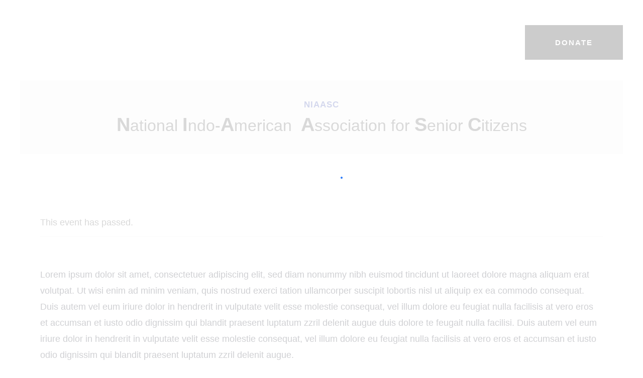

--- FILE ---
content_type: text/html; charset=UTF-8
request_url: https://niaasc.org/event/protecting-communities/
body_size: 36264
content:
<!DOCTYPE html>
<html lang="en-US" class="no-js
									 scheme_default										">
<head>
			<meta charset="UTF-8">
		<meta name="viewport" content="width=device-width, initial-scale=1, maximum-scale=1">
		<meta name="format-detection" content="telephone=no">
		<link rel="profile" href="//gmpg.org/xfn/11">
		<link rel="pingback" href="https://niaasc.org/xmlrpc.php">
		<title>Protecting Communities &#8211; NIAASC</title>
<link property="stylesheet" rel='stylesheet' id='tribe-events-views-v2-bootstrap-datepicker-styles-css'  href='https://niaasc.org/wp-content/plugins/the-events-calendar/vendor/bootstrap-datepicker/css/bootstrap-datepicker.standalone.min.css?ver=5.16.4' type='text/css' media='all' />
<link property="stylesheet" rel='stylesheet' id='tec-variables-skeleton-css'  href='https://niaasc.org/wp-content/plugins/the-events-calendar/common/src/resources/css/variables-skeleton.min.css?ver=4.15.4.1' type='text/css' media='all' />
<link property="stylesheet" rel='stylesheet' id='tribe-common-skeleton-style-css'  href='https://niaasc.org/wp-content/plugins/the-events-calendar/common/src/resources/css/common-skeleton.min.css?ver=4.15.4.1' type='text/css' media='all' />
<link property="stylesheet" rel='stylesheet' id='tribe-tooltipster-css-css'  href='https://niaasc.org/wp-content/plugins/the-events-calendar/common/vendor/tooltipster/tooltipster.bundle.min.css?ver=4.15.4.1' type='text/css' media='all' />
<link property="stylesheet" rel='stylesheet' id='tribe-events-views-v2-skeleton-css'  href='https://niaasc.org/wp-content/plugins/the-events-calendar/src/resources/css/views-skeleton.min.css?ver=5.16.4' type='text/css' media='all' />
<link property="stylesheet" rel='stylesheet' id='tec-variables-full-css'  href='https://niaasc.org/wp-content/plugins/the-events-calendar/common/src/resources/css/variables-full.min.css?ver=4.15.4.1' type='text/css' media='all' />
<link property="stylesheet" rel='stylesheet' id='tribe-common-full-style-css'  href='https://niaasc.org/wp-content/plugins/the-events-calendar/common/src/resources/css/common-full.min.css?ver=4.15.4.1' type='text/css' media='all' />
<link property="stylesheet" rel='stylesheet' id='tribe-events-views-v2-full-css'  href='https://niaasc.org/wp-content/plugins/the-events-calendar/src/resources/css/views-full.min.css?ver=5.16.4' type='text/css' media='all' />
<link property="stylesheet" rel='stylesheet' id='tribe-events-views-v2-print-css'  href='https://niaasc.org/wp-content/plugins/the-events-calendar/src/resources/css/views-print.min.css?ver=5.16.4' type='text/css' media='print' />
<meta name='robots' content='max-image-preview:large' />
<link rel='dns-prefetch' href='//fonts.googleapis.com' />
<link rel='dns-prefetch' href='//s.w.org' />
<link rel="alternate" type="application/rss+xml" title="NIAASC &raquo; Feed" href="https://niaasc.org/feed/" />
<link rel="alternate" type="application/rss+xml" title="NIAASC &raquo; Comments Feed" href="https://niaasc.org/comments/feed/" />
<link rel="alternate" type="text/calendar" title="NIAASC &raquo; iCal Feed" href="https://niaasc.org/events/?ical=1" />
<link rel="alternate" type="application/rss+xml" title="NIAASC &raquo; Protecting Communities Comments Feed" href="https://niaasc.org/event/protecting-communities/feed/" />
<meta property="og:url" content="https://niaasc.org/event/protecting-communities/ "/>
			<meta property="og:title" content="Protecting Communities" />
			<meta property="og:description" content="Lorem ipsum dolor sit amet, consectetuer adipiscing elit, sed diam nonummy nibh euismod tincidunt ut laoreet dolore magna aliquam erat volutpat. Ut wisi enim ad minim veniam, quis nostrud exerci tation ullamcorper suscipit lobortis nisl ut aliquip ex ea commodo consequat. Duis autem vel eum iriure dolor in hendrerit in vulputate velit esse molestie consequat, vel illum dolore eu feugiat nulla facilisis at vero eros et accumsan et iusto odio dignissim qui blandit praesent luptatum zzril delenit augue duis dolore te feugait nulla facilisi. Duis autem vel eum iriure dolor in hendrerit in vulputate velit esse molestie consequat, vel illum dolore eu feugiat nulla facilisis at vero eros et accumsan et iusto odio dignissim qui blandit praesent luptatum zzril delenit augue.
Sed ut perspiciatis, unde omnis iste natus error sit voluptatem accusantium doloremque laudantium, totam rem aperiam eaque ipsa, quae ab illo inventore veritatis et quasi architecto beatae vitae dicta sunt, explicabo. nemo enim ipsam voluptatem, quia voluptas sit, aspernatur aut odit aut fugit, sed quia consequuntur magni dolores eos, qui ratione voluptatem sequi nesciunt, neque porro quisquam est, qui dolorem ipsum, quia dolor sit, amet, consectetur, adipisci velit, sed quia non numquam eius modi tempora incidunt, ut labore et dolore magnam aliquam quaerat voluptatem. ut enim ad minima veniam, quis nostrum exercitationem ullam corporis suscipit laboriosam, nisi ut aliquid ex ea commodi consequatur? quis autem vel eum iure reprehenderit, qui in." />  
			<meta property="og:type" content="article" />				<meta property="og:image" content="https://niaasc.org/wp-content/uploads/2018/07/post-10-copyright.jpg"/>
				<script type="text/javascript">
window._wpemojiSettings = {"baseUrl":"https:\/\/s.w.org\/images\/core\/emoji\/14.0.0\/72x72\/","ext":".png","svgUrl":"https:\/\/s.w.org\/images\/core\/emoji\/14.0.0\/svg\/","svgExt":".svg","source":{"concatemoji":"https:\/\/niaasc.org\/wp-includes\/js\/wp-emoji-release.min.js?ver=6.0.2"}};
/*! This file is auto-generated */
!function(e,a,t){var n,r,o,i=a.createElement("canvas"),p=i.getContext&&i.getContext("2d");function s(e,t){var a=String.fromCharCode,e=(p.clearRect(0,0,i.width,i.height),p.fillText(a.apply(this,e),0,0),i.toDataURL());return p.clearRect(0,0,i.width,i.height),p.fillText(a.apply(this,t),0,0),e===i.toDataURL()}function c(e){var t=a.createElement("script");t.src=e,t.defer=t.type="text/javascript",a.getElementsByTagName("head")[0].appendChild(t)}for(o=Array("flag","emoji"),t.supports={everything:!0,everythingExceptFlag:!0},r=0;r<o.length;r++)t.supports[o[r]]=function(e){if(!p||!p.fillText)return!1;switch(p.textBaseline="top",p.font="600 32px Arial",e){case"flag":return s([127987,65039,8205,9895,65039],[127987,65039,8203,9895,65039])?!1:!s([55356,56826,55356,56819],[55356,56826,8203,55356,56819])&&!s([55356,57332,56128,56423,56128,56418,56128,56421,56128,56430,56128,56423,56128,56447],[55356,57332,8203,56128,56423,8203,56128,56418,8203,56128,56421,8203,56128,56430,8203,56128,56423,8203,56128,56447]);case"emoji":return!s([129777,127995,8205,129778,127999],[129777,127995,8203,129778,127999])}return!1}(o[r]),t.supports.everything=t.supports.everything&&t.supports[o[r]],"flag"!==o[r]&&(t.supports.everythingExceptFlag=t.supports.everythingExceptFlag&&t.supports[o[r]]);t.supports.everythingExceptFlag=t.supports.everythingExceptFlag&&!t.supports.flag,t.DOMReady=!1,t.readyCallback=function(){t.DOMReady=!0},t.supports.everything||(n=function(){t.readyCallback()},a.addEventListener?(a.addEventListener("DOMContentLoaded",n,!1),e.addEventListener("load",n,!1)):(e.attachEvent("onload",n),a.attachEvent("onreadystatechange",function(){"complete"===a.readyState&&t.readyCallback()})),(e=t.source||{}).concatemoji?c(e.concatemoji):e.wpemoji&&e.twemoji&&(c(e.twemoji),c(e.wpemoji)))}(window,document,window._wpemojiSettings);
</script>
<style type="text/css">
img.wp-smiley,
img.emoji {
	display: inline !important;
	border: none !important;
	box-shadow: none !important;
	height: 1em !important;
	width: 1em !important;
	margin: 0 0.07em !important;
	vertical-align: -0.1em !important;
	background: none !important;
	padding: 0 !important;
}
</style>
	<link property="stylesheet" rel='stylesheet' id='tribe-events-v2-single-skeleton-css'  href='https://niaasc.org/wp-content/plugins/the-events-calendar/src/resources/css/tribe-events-single-skeleton.min.css?ver=5.16.4' type='text/css' media='all' />
<link property="stylesheet" rel='stylesheet' id='tribe-events-v2-single-skeleton-full-css'  href='https://niaasc.org/wp-content/plugins/the-events-calendar/src/resources/css/tribe-events-single-full.min.css?ver=5.16.4' type='text/css' media='all' />
<link property="stylesheet" rel='stylesheet' id='wp-block-library-css'  href='https://niaasc.org/wp-includes/css/dist/block-library/style.min.css?ver=6.0.2' type='text/css' media='all' />
<link property="stylesheet" rel='stylesheet' id='wc-blocks-vendors-style-css'  href='https://niaasc.org/wp-content/plugins/woocommerce/packages/woocommerce-blocks/build/wc-blocks-vendors-style.css?ver=8.0.0' type='text/css' media='all' />
<link property="stylesheet" rel='stylesheet' id='wc-blocks-style-css'  href='https://niaasc.org/wp-content/plugins/woocommerce/packages/woocommerce-blocks/build/wc-blocks-style.css?ver=8.0.0' type='text/css' media='all' />
<style id='global-styles-inline-css' type='text/css'>
body{--wp--preset--color--black: #000000;--wp--preset--color--cyan-bluish-gray: #abb8c3;--wp--preset--color--white: #ffffff;--wp--preset--color--pale-pink: #f78da7;--wp--preset--color--vivid-red: #cf2e2e;--wp--preset--color--luminous-vivid-orange: #ff6900;--wp--preset--color--luminous-vivid-amber: #fcb900;--wp--preset--color--light-green-cyan: #7bdcb5;--wp--preset--color--vivid-green-cyan: #00d084;--wp--preset--color--pale-cyan-blue: #8ed1fc;--wp--preset--color--vivid-cyan-blue: #0693e3;--wp--preset--color--vivid-purple: #9b51e0;--wp--preset--gradient--vivid-cyan-blue-to-vivid-purple: linear-gradient(135deg,rgba(6,147,227,1) 0%,rgb(155,81,224) 100%);--wp--preset--gradient--light-green-cyan-to-vivid-green-cyan: linear-gradient(135deg,rgb(122,220,180) 0%,rgb(0,208,130) 100%);--wp--preset--gradient--luminous-vivid-amber-to-luminous-vivid-orange: linear-gradient(135deg,rgba(252,185,0,1) 0%,rgba(255,105,0,1) 100%);--wp--preset--gradient--luminous-vivid-orange-to-vivid-red: linear-gradient(135deg,rgba(255,105,0,1) 0%,rgb(207,46,46) 100%);--wp--preset--gradient--very-light-gray-to-cyan-bluish-gray: linear-gradient(135deg,rgb(238,238,238) 0%,rgb(169,184,195) 100%);--wp--preset--gradient--cool-to-warm-spectrum: linear-gradient(135deg,rgb(74,234,220) 0%,rgb(151,120,209) 20%,rgb(207,42,186) 40%,rgb(238,44,130) 60%,rgb(251,105,98) 80%,rgb(254,248,76) 100%);--wp--preset--gradient--blush-light-purple: linear-gradient(135deg,rgb(255,206,236) 0%,rgb(152,150,240) 100%);--wp--preset--gradient--blush-bordeaux: linear-gradient(135deg,rgb(254,205,165) 0%,rgb(254,45,45) 50%,rgb(107,0,62) 100%);--wp--preset--gradient--luminous-dusk: linear-gradient(135deg,rgb(255,203,112) 0%,rgb(199,81,192) 50%,rgb(65,88,208) 100%);--wp--preset--gradient--pale-ocean: linear-gradient(135deg,rgb(255,245,203) 0%,rgb(182,227,212) 50%,rgb(51,167,181) 100%);--wp--preset--gradient--electric-grass: linear-gradient(135deg,rgb(202,248,128) 0%,rgb(113,206,126) 100%);--wp--preset--gradient--midnight: linear-gradient(135deg,rgb(2,3,129) 0%,rgb(40,116,252) 100%);--wp--preset--duotone--dark-grayscale: url('#wp-duotone-dark-grayscale');--wp--preset--duotone--grayscale: url('#wp-duotone-grayscale');--wp--preset--duotone--purple-yellow: url('#wp-duotone-purple-yellow');--wp--preset--duotone--blue-red: url('#wp-duotone-blue-red');--wp--preset--duotone--midnight: url('#wp-duotone-midnight');--wp--preset--duotone--magenta-yellow: url('#wp-duotone-magenta-yellow');--wp--preset--duotone--purple-green: url('#wp-duotone-purple-green');--wp--preset--duotone--blue-orange: url('#wp-duotone-blue-orange');--wp--preset--font-size--small: 13px;--wp--preset--font-size--medium: 20px;--wp--preset--font-size--large: 36px;--wp--preset--font-size--x-large: 42px;}.has-black-color{color: var(--wp--preset--color--black) !important;}.has-cyan-bluish-gray-color{color: var(--wp--preset--color--cyan-bluish-gray) !important;}.has-white-color{color: var(--wp--preset--color--white) !important;}.has-pale-pink-color{color: var(--wp--preset--color--pale-pink) !important;}.has-vivid-red-color{color: var(--wp--preset--color--vivid-red) !important;}.has-luminous-vivid-orange-color{color: var(--wp--preset--color--luminous-vivid-orange) !important;}.has-luminous-vivid-amber-color{color: var(--wp--preset--color--luminous-vivid-amber) !important;}.has-light-green-cyan-color{color: var(--wp--preset--color--light-green-cyan) !important;}.has-vivid-green-cyan-color{color: var(--wp--preset--color--vivid-green-cyan) !important;}.has-pale-cyan-blue-color{color: var(--wp--preset--color--pale-cyan-blue) !important;}.has-vivid-cyan-blue-color{color: var(--wp--preset--color--vivid-cyan-blue) !important;}.has-vivid-purple-color{color: var(--wp--preset--color--vivid-purple) !important;}.has-black-background-color{background-color: var(--wp--preset--color--black) !important;}.has-cyan-bluish-gray-background-color{background-color: var(--wp--preset--color--cyan-bluish-gray) !important;}.has-white-background-color{background-color: var(--wp--preset--color--white) !important;}.has-pale-pink-background-color{background-color: var(--wp--preset--color--pale-pink) !important;}.has-vivid-red-background-color{background-color: var(--wp--preset--color--vivid-red) !important;}.has-luminous-vivid-orange-background-color{background-color: var(--wp--preset--color--luminous-vivid-orange) !important;}.has-luminous-vivid-amber-background-color{background-color: var(--wp--preset--color--luminous-vivid-amber) !important;}.has-light-green-cyan-background-color{background-color: var(--wp--preset--color--light-green-cyan) !important;}.has-vivid-green-cyan-background-color{background-color: var(--wp--preset--color--vivid-green-cyan) !important;}.has-pale-cyan-blue-background-color{background-color: var(--wp--preset--color--pale-cyan-blue) !important;}.has-vivid-cyan-blue-background-color{background-color: var(--wp--preset--color--vivid-cyan-blue) !important;}.has-vivid-purple-background-color{background-color: var(--wp--preset--color--vivid-purple) !important;}.has-black-border-color{border-color: var(--wp--preset--color--black) !important;}.has-cyan-bluish-gray-border-color{border-color: var(--wp--preset--color--cyan-bluish-gray) !important;}.has-white-border-color{border-color: var(--wp--preset--color--white) !important;}.has-pale-pink-border-color{border-color: var(--wp--preset--color--pale-pink) !important;}.has-vivid-red-border-color{border-color: var(--wp--preset--color--vivid-red) !important;}.has-luminous-vivid-orange-border-color{border-color: var(--wp--preset--color--luminous-vivid-orange) !important;}.has-luminous-vivid-amber-border-color{border-color: var(--wp--preset--color--luminous-vivid-amber) !important;}.has-light-green-cyan-border-color{border-color: var(--wp--preset--color--light-green-cyan) !important;}.has-vivid-green-cyan-border-color{border-color: var(--wp--preset--color--vivid-green-cyan) !important;}.has-pale-cyan-blue-border-color{border-color: var(--wp--preset--color--pale-cyan-blue) !important;}.has-vivid-cyan-blue-border-color{border-color: var(--wp--preset--color--vivid-cyan-blue) !important;}.has-vivid-purple-border-color{border-color: var(--wp--preset--color--vivid-purple) !important;}.has-vivid-cyan-blue-to-vivid-purple-gradient-background{background: var(--wp--preset--gradient--vivid-cyan-blue-to-vivid-purple) !important;}.has-light-green-cyan-to-vivid-green-cyan-gradient-background{background: var(--wp--preset--gradient--light-green-cyan-to-vivid-green-cyan) !important;}.has-luminous-vivid-amber-to-luminous-vivid-orange-gradient-background{background: var(--wp--preset--gradient--luminous-vivid-amber-to-luminous-vivid-orange) !important;}.has-luminous-vivid-orange-to-vivid-red-gradient-background{background: var(--wp--preset--gradient--luminous-vivid-orange-to-vivid-red) !important;}.has-very-light-gray-to-cyan-bluish-gray-gradient-background{background: var(--wp--preset--gradient--very-light-gray-to-cyan-bluish-gray) !important;}.has-cool-to-warm-spectrum-gradient-background{background: var(--wp--preset--gradient--cool-to-warm-spectrum) !important;}.has-blush-light-purple-gradient-background{background: var(--wp--preset--gradient--blush-light-purple) !important;}.has-blush-bordeaux-gradient-background{background: var(--wp--preset--gradient--blush-bordeaux) !important;}.has-luminous-dusk-gradient-background{background: var(--wp--preset--gradient--luminous-dusk) !important;}.has-pale-ocean-gradient-background{background: var(--wp--preset--gradient--pale-ocean) !important;}.has-electric-grass-gradient-background{background: var(--wp--preset--gradient--electric-grass) !important;}.has-midnight-gradient-background{background: var(--wp--preset--gradient--midnight) !important;}.has-small-font-size{font-size: var(--wp--preset--font-size--small) !important;}.has-medium-font-size{font-size: var(--wp--preset--font-size--medium) !important;}.has-large-font-size{font-size: var(--wp--preset--font-size--large) !important;}.has-x-large-font-size{font-size: var(--wp--preset--font-size--x-large) !important;}
</style>
<link property="stylesheet" rel='stylesheet' id='three-preview-css'  href='https://niaasc.org/wp-content/plugins/3r-elementor-timeline-widget/assets/css/style.css?ver=6.0.2' type='text/css' media='all' />
<link property="stylesheet" rel='stylesheet' id='contact-form-7-css'  href='https://niaasc.org/wp-content/plugins/contact-form-7/includes/css/styles.css?ver=5.6.3' type='text/css' media='all' />
<link property="stylesheet" rel='stylesheet' id='essential-grid-plugin-settings-css'  href='https://niaasc.org/wp-content/plugins/essential-grid/public/assets/css/settings.css?ver=3.0.11' type='text/css' media='all' />
<link property="stylesheet" rel='stylesheet' id='tp-fontello-css'  href='https://niaasc.org/wp-content/plugins/essential-grid/public/assets/font/fontello/css/fontello.css?ver=3.0.11' type='text/css' media='all' />
<link property="stylesheet" rel='stylesheet' id='rs-plugin-settings-css'  href='https://niaasc.org/wp-content/plugins/revslider/public/assets/css/rs6.css?ver=6.4.11' type='text/css' media='all' />
<style id='rs-plugin-settings-inline-css' type='text/css'>
#rs-demo-id {}
</style>
<link property="stylesheet" rel='stylesheet' id='trx_addons-icons-css'  href='https://niaasc.org/wp-content/plugins/trx_addons/css/font-icons/css/trx_addons_icons-embedded.css' type='text/css' media='all' />
<link property="stylesheet" rel='stylesheet' id='jquery-swiper-css'  href='https://niaasc.org/wp-content/plugins/trx_addons/js/swiper/swiper.min.css' type='text/css' media='all' />
<link property="stylesheet" rel='stylesheet' id='magnific-popup-css'  href='https://niaasc.org/wp-content/plugins/trx_addons/js/magnific/magnific-popup.min.css' type='text/css' media='all' />
<link property="stylesheet" rel='stylesheet' id='trx_addons-css'  href='https://niaasc.org/wp-content/plugins/trx_addons/css/trx_addons.css' type='text/css' media='all' />
<link property="stylesheet" rel='stylesheet' id='trx_addons-animation-css'  href='https://niaasc.org/wp-content/plugins/trx_addons/css/trx_addons.animation.css' type='text/css' media='all' />
<link property="stylesheet" rel='stylesheet' id='trx-popup-style-css'  href='https://niaasc.org/wp-content/plugins/trx_popup/css/style.css' type='text/css' media='all' />
<link property="stylesheet" rel='stylesheet' id='trx-popup-custom-css'  href='https://niaasc.org/wp-content/plugins/trx_popup/css/custom.css' type='text/css' media='all' />
<link property="stylesheet" rel='stylesheet' id='trx-popup-stylesheet-css'  href='https://niaasc.org/wp-content/plugins/trx_popup/css/fonts/Inter/stylesheet.css' type='text/css' media='all' />
<link property="stylesheet" rel='stylesheet' id='woocommerce-layout-css'  href='https://niaasc.org/wp-content/plugins/woocommerce/assets/css/woocommerce-layout.css?ver=6.8.2' type='text/css' media='all' />
<link property="stylesheet" rel='stylesheet' id='woocommerce-smallscreen-css'  href='https://niaasc.org/wp-content/plugins/woocommerce/assets/css/woocommerce-smallscreen.css?ver=6.8.2' type='text/css' media='only screen and (max-width: 768px)' />
<link property="stylesheet" rel='stylesheet' id='woocommerce-general-css'  href='https://niaasc.org/wp-content/plugins/woocommerce/assets/css/woocommerce.css?ver=6.8.2' type='text/css' media='all' />
<style id='woocommerce-inline-inline-css' type='text/css'>
.woocommerce form .form-row .required { visibility: visible; }
</style>
<link property="stylesheet" rel='stylesheet' id='give-styles-css'  href='https://niaasc.org/wp-content/plugins/give/assets/dist/css/give.css?ver=2.22.0' type='text/css' media='all' />
<link property="stylesheet" rel='stylesheet' id='give-donation-summary-style-frontend-css'  href='https://niaasc.org/wp-content/plugins/give/assets/dist/css/give-donation-summary.css?ver=2.22.0' type='text/css' media='all' />
<link property="stylesheet" rel='stylesheet' id='elementor-icons-css'  href='https://niaasc.org/wp-content/plugins/elementor/assets/lib/eicons/css/elementor-icons.min.css?ver=5.11.0' type='text/css' media='all' />
<link property="stylesheet" rel='stylesheet' id='elementor-animations-css'  href='https://niaasc.org/wp-content/plugins/elementor/assets/lib/animations/animations.min.css?ver=3.2.4' type='text/css' media='all' />
<link property="stylesheet" rel='stylesheet' id='elementor-frontend-legacy-css'  href='https://niaasc.org/wp-content/plugins/elementor/assets/css/frontend-legacy.min.css?ver=3.2.4' type='text/css' media='all' />
<link property="stylesheet" rel='stylesheet' id='elementor-frontend-css'  href='https://niaasc.org/wp-content/plugins/elementor/assets/css/frontend.min.css?ver=3.2.4' type='text/css' media='all' />
<style id='elementor-frontend-inline-css' type='text/css'>
@font-face{font-family:eicons;src:url(https://niaasc.org/wp-content/plugins/elementor/assets/lib/eicons/fonts/eicons.eot?5.10.0);src:url(https://niaasc.org/wp-content/plugins/elementor/assets/lib/eicons/fonts/eicons.eot?5.10.0#iefix) format("embedded-opentype"),url(https://niaasc.org/wp-content/plugins/elementor/assets/lib/eicons/fonts/eicons.woff2?5.10.0) format("woff2"),url(https://niaasc.org/wp-content/plugins/elementor/assets/lib/eicons/fonts/eicons.woff?5.10.0) format("woff"),url(https://niaasc.org/wp-content/plugins/elementor/assets/lib/eicons/fonts/eicons.ttf?5.10.0) format("truetype"),url(https://niaasc.org/wp-content/plugins/elementor/assets/lib/eicons/fonts/eicons.svg?5.10.0#eicon) format("svg");font-weight:400;font-style:normal}
.elementor-kit-4551{--e-global-color-primary:#6EC1E4;--e-global-color-secondary:#54595F;--e-global-color-text:#7A7A7A;--e-global-color-accent:#61CE70;--e-global-color-2ab19e62:#4054B2;--e-global-color-6fbf5413:#23A455;--e-global-color-59022010:#000;--e-global-color-51b2afe2:#FFF;--e-global-typography-primary-font-family:"Roboto";--e-global-typography-primary-font-weight:600;--e-global-typography-secondary-font-family:"Roboto Slab";--e-global-typography-secondary-font-weight:400;--e-global-typography-text-font-family:"Roboto";--e-global-typography-text-font-weight:400;--e-global-typography-accent-font-family:"Roboto";--e-global-typography-accent-font-weight:500;}.elementor-section.elementor-section-boxed > .elementor-container{max-width:1260px;}.elementor-widget:not(:last-child){margin-bottom:0px;}{}.sc_layouts_title_caption{display:var(--page-title-display);}@media(max-width:1024px){.elementor-section.elementor-section-boxed > .elementor-container{max-width:1024px;}}@media(max-width:767px){.elementor-section.elementor-section-boxed > .elementor-container{max-width:767px;}}
</style>
<link property="stylesheet" rel='stylesheet' id='font-awesome-5-all-css'  href='https://niaasc.org/wp-content/plugins/elementor/assets/lib/font-awesome/css/all.min.css?ver=3.2.4' type='text/css' media='all' />
<link property="stylesheet" rel='stylesheet' id='font-awesome-4-shim-css'  href='https://niaasc.org/wp-content/plugins/elementor/assets/lib/font-awesome/css/v4-shims.min.css?ver=3.2.4' type='text/css' media='all' />
<link property="stylesheet" rel='stylesheet' id='google-fonts-1-css'  href='https://fonts.googleapis.com/css?family=Roboto%3A100%2C100italic%2C200%2C200italic%2C300%2C300italic%2C400%2C400italic%2C500%2C500italic%2C600%2C600italic%2C700%2C700italic%2C800%2C800italic%2C900%2C900italic%7CRoboto+Slab%3A100%2C100italic%2C200%2C200italic%2C300%2C300italic%2C400%2C400italic%2C500%2C500italic%2C600%2C600italic%2C700%2C700italic%2C800%2C800italic%2C900%2C900italic&#038;display=auto&#038;ver=6.0.2' type='text/css' media='all' />
<link property="stylesheet" rel='stylesheet' id='eael-general-css'  href='https://niaasc.org/wp-content/plugins/essential-addons-for-elementor-lite/assets/front-end/css/view/general.min.css?ver=5.2.4' type='text/css' media='all' />
<link property="stylesheet" rel='stylesheet' id='wpgdprc-front-css-css'  href='https://niaasc.org/wp-content/plugins/wp-gdpr-compliance/Assets/css/front.css?ver=1661937636' type='text/css' media='all' />
<style id='wpgdprc-front-css-inline-css' type='text/css'>
:root{--wp-gdpr--bar--background-color: #000000;--wp-gdpr--bar--color: #ffffff;--wp-gdpr--button--background-color: #000000;--wp-gdpr--button--background-color--darken: #000000;--wp-gdpr--button--color: #ffffff;}
</style>
<link property="stylesheet" rel='stylesheet' id='ekoterra-font-d-din_exp-css'  href='https://niaasc.org/wp-content/themes/ekoterra/css/font-face/d-din_exp/stylesheet.css' type='text/css' media='all' />
<link property="stylesheet" rel='stylesheet' id='ekoterra-font-d-din_condensed-css'  href='https://niaasc.org/wp-content/themes/ekoterra/css/font-face/d-din_condensed/stylesheet.css' type='text/css' media='all' />
<link property="stylesheet" rel='stylesheet' id='ekoterra-font-google_fonts-css'  href='https://fonts.googleapis.com/css?family=Roboto:300,300italic,400,400italic,700,700italic&#038;subset=latin,latin-ext' type='text/css' media='all' />
<link property="stylesheet" rel='stylesheet' id='ekoterra-icons-css'  href='https://niaasc.org/wp-content/themes/ekoterra/css/font-icons/css/fontello-embedded.css' type='text/css' media='all' />
<link property="stylesheet" rel='stylesheet' id='ekoterra-main-css'  href='https://niaasc.org/wp-content/themes/ekoterra/style.css' type='text/css' media='all' />
<style id='ekoterra-main-inline-css' type='text/css'>
.post-navigation .nav-next a .nav-arrow 
</style>
<link property="stylesheet" rel='stylesheet' id='ekoterra-custom-css'  href='https://niaasc.org/wp-content/themes/ekoterra/css/__custom.css' type='text/css' media='all' />
<link property="stylesheet" rel='stylesheet' id='ekoterra-color-default-css'  href='https://niaasc.org/wp-content/themes/ekoterra/css/__colors_default.css' type='text/css' media='all' />
<link property="stylesheet" rel='stylesheet' id='ekoterra-color-dark-css'  href='https://niaasc.org/wp-content/themes/ekoterra/css/__colors_dark.css' type='text/css' media='all' />
<link property="stylesheet" rel='stylesheet' id='mediaelement-css'  href='https://niaasc.org/wp-includes/js/mediaelement/mediaelementplayer-legacy.min.css?ver=4.2.16' type='text/css' media='all' />
<link property="stylesheet" rel='stylesheet' id='wp-mediaelement-css'  href='https://niaasc.org/wp-includes/js/mediaelement/wp-mediaelement.min.css?ver=6.0.2' type='text/css' media='all' />
<link property="stylesheet" rel='stylesheet' id='ekoterra-skin-human-rights-css'  href='https://niaasc.org/wp-content/themes/ekoterra/skins/human-rights/skin.css' type='text/css' media='all' />
<link property="stylesheet" rel='stylesheet' id='trx_addons-responsive-css'  href='https://niaasc.org/wp-content/plugins/trx_addons/css/trx_addons.responsive.css' type='text/css' media='all' />
<link property="stylesheet" rel='stylesheet' id='ekoterra-responsive-css'  href='https://niaasc.org/wp-content/themes/ekoterra/css/responsive.css' type='text/css' media='all' />
<link property="stylesheet" rel='stylesheet' id='ekoterra-skin-human-rights-responsive-css'  href='https://niaasc.org/wp-content/themes/ekoterra/skins/human-rights/skin-responsive.css' type='text/css' media='all' />
<script type='text/javascript' src='https://niaasc.org/wp-includes/js/jquery/jquery.min.js?ver=3.6.0' id='jquery-core-js'></script>
<script type='text/javascript' src='https://niaasc.org/wp-includes/js/jquery/jquery-migrate.min.js?ver=3.3.2' id='jquery-migrate-js'></script>
<script type='text/javascript' src='https://niaasc.org/wp-content/plugins/the-events-calendar/common/src/resources/js/tribe-common.min.js?ver=4.15.4.1' id='tribe-common-js'></script>
<script type='text/javascript' src='https://niaasc.org/wp-content/plugins/the-events-calendar/src/resources/js/views/breakpoints.js?ver=5.16.4' id='tribe-events-views-v2-breakpoints-js'></script>
<script type='text/javascript' src='https://niaasc.org/wp-content/plugins/revslider/public/assets/js/rbtools.min.js?ver=6.4.8' id='tp-tools-js'></script>
<script type='text/javascript' src='https://niaasc.org/wp-content/plugins/revslider/public/assets/js/rs6.min.js?ver=6.4.11' id='revmin-js'></script>
<script type='text/javascript' src='https://niaasc.org/wp-includes/js/dist/vendor/regenerator-runtime.min.js?ver=0.13.9' id='regenerator-runtime-js'></script>
<script type='text/javascript' src='https://niaasc.org/wp-includes/js/dist/vendor/wp-polyfill.min.js?ver=3.15.0' id='wp-polyfill-js'></script>
<script type='text/javascript' src='https://niaasc.org/wp-includes/js/dist/hooks.min.js?ver=c6d64f2cb8f5c6bb49caca37f8828ce3' id='wp-hooks-js'></script>
<script type='text/javascript' src='https://niaasc.org/wp-includes/js/dist/i18n.min.js?ver=ebee46757c6a411e38fd079a7ac71d94' id='wp-i18n-js'></script>
<script type='text/javascript' id='wp-i18n-js-after'>
wp.i18n.setLocaleData( { 'text direction\u0004ltr': [ 'ltr' ] } );
</script>
<script type='text/javascript' id='give-js-extra'>
/* <![CDATA[ */
var give_global_vars = {"ajaxurl":"https:\/\/niaasc.org\/wp-admin\/admin-ajax.php","checkout_nonce":"9116802225","currency":"USD","currency_sign":"$","currency_pos":"before","thousands_separator":",","decimal_separator":".","no_gateway":"Please select a payment method.","bad_minimum":"The minimum custom donation amount for this form is","bad_maximum":"The maximum custom donation amount for this form is","general_loading":"Loading...","purchase_loading":"Please Wait...","textForOverlayScreen":"<h3>Processing...<\/h3><p>This will only take a second!<\/p>","number_decimals":"0","is_test_mode":"","give_version":"2.22.0","magnific_options":{"main_class":"give-modal","close_on_bg_click":false},"form_translation":{"payment-mode":"Please select payment mode.","give_first":"Please enter your first name.","give_last":"Please enter your last name.","give_email":"Please enter a valid email address.","give_user_login":"Invalid email address or username.","give_user_pass":"Enter a password.","give_user_pass_confirm":"Enter the password confirmation.","give_agree_to_terms":"You must agree to the terms and conditions."},"confirm_email_sent_message":"Please check your email and click on the link to access your complete donation history.","ajax_vars":{"ajaxurl":"https:\/\/niaasc.org\/wp-admin\/admin-ajax.php","ajaxNonce":"e4cc51c578","loading":"Loading","select_option":"Please select an option","default_gateway":"manual","permalinks":"1","number_decimals":0},"cookie_hash":"d5c70285739c60301b30cc137b5510be","session_nonce_cookie_name":"wp-give_session_reset_nonce_d5c70285739c60301b30cc137b5510be","session_cookie_name":"wp-give_session_d5c70285739c60301b30cc137b5510be","delete_session_nonce_cookie":"0"};
var giveApiSettings = {"root":"https:\/\/niaasc.org\/wp-json\/give-api\/v2\/","rest_base":"give-api\/v2"};
/* ]]> */
</script>
<script type='text/javascript' src='https://niaasc.org/wp-content/plugins/give/assets/dist/js/give.js?ver=54434f04079f3f89' id='give-js'></script>
<script type='text/javascript' src='https://niaasc.org/wp-content/plugins/elementor/assets/lib/font-awesome/js/v4-shims.min.js?ver=3.2.4' id='font-awesome-4-shim-js'></script>
<script type='text/javascript' id='wpgdprc-front-js-js-extra'>
/* <![CDATA[ */
var wpgdprcFront = {"ajaxUrl":"https:\/\/niaasc.org\/wp-admin\/admin-ajax.php","ajaxNonce":"adbaf30749","ajaxArg":"security","pluginPrefix":"wpgdprc","blogId":"1","isMultiSite":"","locale":"en_US","showSignUpModal":"","showFormModal":"","cookieName":"wpgdprc-consent","consentVersion":"","path":"\/","prefix":"wpgdprc"};
/* ]]> */
</script>
<script type='text/javascript' src='https://niaasc.org/wp-content/plugins/wp-gdpr-compliance/Assets/js/front.min.js?ver=1661937636' id='wpgdprc-front-js-js'></script>
<link rel="https://api.w.org/" href="https://niaasc.org/wp-json/" /><link rel="alternate" type="application/json" href="https://niaasc.org/wp-json/wp/v2/tribe_events/321" /><link rel="EditURI" type="application/rsd+xml" title="RSD" href="https://niaasc.org/xmlrpc.php?rsd" />
<link rel="wlwmanifest" type="application/wlwmanifest+xml" href="https://niaasc.org/wp-includes/wlwmanifest.xml" /> 
<meta name="generator" content="WordPress 6.0.2" />
<meta name="generator" content="WooCommerce 6.8.2" />
<link rel="canonical" href="https://niaasc.org/event/protecting-communities/" />
<link rel='shortlink' href='https://niaasc.org/?p=321' />
<link rel="alternate" type="application/json+oembed" href="https://niaasc.org/wp-json/oembed/1.0/embed?url=https%3A%2F%2Fniaasc.org%2Fevent%2Fprotecting-communities%2F" />
<link rel="alternate" type="text/xml+oembed" href="https://niaasc.org/wp-json/oembed/1.0/embed?url=https%3A%2F%2Fniaasc.org%2Fevent%2Fprotecting-communities%2F&#038;format=xml" />
			<style type="text/css">
			<!--
				#page_preloader {
					background-color: #ffffff !important;				}
			-->
			</style>
			<meta name="generator" content="Give v2.22.0" />
<meta name="tec-api-version" content="v1"><meta name="tec-api-origin" content="https://niaasc.org"><link rel="alternate" href="https://niaasc.org/wp-json/tribe/events/v1/events/321" />	<noscript><style>.woocommerce-product-gallery{ opacity: 1 !important; }</style></noscript>
	<script type="application/ld+json">
[{"@context":"http://schema.org","@type":"Event","name":"Protecting Communities","description":"&lt;p&gt;Lorem ipsum dolor sit amet, consectetuer adipiscing elit, sed diam nonummy nibh euismod tincidunt ut laoreet dolore magna aliquam erat volutpat. Ut wisi enim ad minim veniam, quis nostrud exerci tation ullamcorper suscipit&hellip;&lt;/p&gt;\\n","image":"https://niaasc.org/wp-content/uploads/2018/07/post-10-copyright.jpg","url":"https://niaasc.org/event/protecting-communities/","eventAttendanceMode":"https://schema.org/OfflineEventAttendanceMode","startDate":"2021-10-21T08:00:00+00:00","endDate":"2022-02-03T17:00:00+00:00","location":{"@type":"Place","name":"Ekoterra Center","description":"","url":"","address":{"@type":"PostalAddress","streetAddress":"230th Street","addressLocality":"Oakland Gardens","addressRegion":"NY","postalCode":"11364","addressCountry":"United States"},"telephone":"(800) 123-45-67","sameAs":"www.example.com"},"organizer":{"@type":"Person","name":"Alisha Williams","description":"","url":"http://www.example.com","telephone":"(800) 123-45-67","email":"&#105;&#110;fo&#64;&#101;x&#97;&#109;&#112;&#108;&#101;&#46;&#99;o&#109;","sameAs":"http://www.example.com"},"performer":"Organization"}]
</script><meta name="generator" content="Powered by Slider Revolution 6.4.11 - responsive, Mobile-Friendly Slider Plugin for WordPress with comfortable drag and drop interface." />
<link rel="icon" href="https://niaasc.org/wp-content/uploads/2019/01/image-1-90x90.png" sizes="32x32" />
<link rel="icon" href="https://niaasc.org/wp-content/uploads/2019/01/image-1.png" sizes="192x192" />
<link rel="apple-touch-icon" href="https://niaasc.org/wp-content/uploads/2019/01/image-1.png" />
<meta name="msapplication-TileImage" content="https://niaasc.org/wp-content/uploads/2019/01/image-1.png" />
<script type="text/javascript">function setREVStartSize(e){
			//window.requestAnimationFrame(function() {				 
				window.RSIW = window.RSIW===undefined ? window.innerWidth : window.RSIW;	
				window.RSIH = window.RSIH===undefined ? window.innerHeight : window.RSIH;	
				try {								
					var pw = document.getElementById(e.c).parentNode.offsetWidth,
						newh;
					pw = pw===0 || isNaN(pw) ? window.RSIW : pw;
					e.tabw = e.tabw===undefined ? 0 : parseInt(e.tabw);
					e.thumbw = e.thumbw===undefined ? 0 : parseInt(e.thumbw);
					e.tabh = e.tabh===undefined ? 0 : parseInt(e.tabh);
					e.thumbh = e.thumbh===undefined ? 0 : parseInt(e.thumbh);
					e.tabhide = e.tabhide===undefined ? 0 : parseInt(e.tabhide);
					e.thumbhide = e.thumbhide===undefined ? 0 : parseInt(e.thumbhide);
					e.mh = e.mh===undefined || e.mh=="" || e.mh==="auto" ? 0 : parseInt(e.mh,0);		
					if(e.layout==="fullscreen" || e.l==="fullscreen") 						
						newh = Math.max(e.mh,window.RSIH);					
					else{					
						e.gw = Array.isArray(e.gw) ? e.gw : [e.gw];
						for (var i in e.rl) if (e.gw[i]===undefined || e.gw[i]===0) e.gw[i] = e.gw[i-1];					
						e.gh = e.el===undefined || e.el==="" || (Array.isArray(e.el) && e.el.length==0)? e.gh : e.el;
						e.gh = Array.isArray(e.gh) ? e.gh : [e.gh];
						for (var i in e.rl) if (e.gh[i]===undefined || e.gh[i]===0) e.gh[i] = e.gh[i-1];
											
						var nl = new Array(e.rl.length),
							ix = 0,						
							sl;					
						e.tabw = e.tabhide>=pw ? 0 : e.tabw;
						e.thumbw = e.thumbhide>=pw ? 0 : e.thumbw;
						e.tabh = e.tabhide>=pw ? 0 : e.tabh;
						e.thumbh = e.thumbhide>=pw ? 0 : e.thumbh;					
						for (var i in e.rl) nl[i] = e.rl[i]<window.RSIW ? 0 : e.rl[i];
						sl = nl[0];									
						for (var i in nl) if (sl>nl[i] && nl[i]>0) { sl = nl[i]; ix=i;}															
						var m = pw>(e.gw[ix]+e.tabw+e.thumbw) ? 1 : (pw-(e.tabw+e.thumbw)) / (e.gw[ix]);					
						newh =  (e.gh[ix] * m) + (e.tabh + e.thumbh);
					}				
					if(window.rs_init_css===undefined) window.rs_init_css = document.head.appendChild(document.createElement("style"));					
					document.getElementById(e.c).height = newh+"px";
					window.rs_init_css.innerHTML += "#"+e.c+"_wrapper { height: "+newh+"px }";				
				} catch(e){
					console.log("Failure at Presize of Slider:" + e)
				}					   
			//});
		  };</script>
		<style type="text/css" id="wp-custom-css">
			
.bigg {font-size: 32px;}
.bigger {font-size: 38px;}
.bold {font-weight: 600;}
.font-normal {font-style: normal;}		</style>
		
<style id="elementor-post-2005">.elementor-2005 .elementor-element.elementor-element-24dfa343 .elementor-spacer-inner{height:27px;}.elementor-2005 .elementor-element.elementor-element-6545689f > .elementor-container > .elementor-row > .elementor-column > .elementor-column-wrap > .elementor-widget-wrap{align-content:center;align-items:center;}.elementor-bc-flex-widget .elementor-2005 .elementor-element.elementor-element-7093139e.elementor-column .elementor-column-wrap{align-items:center;}.elementor-2005 .elementor-element.elementor-element-7093139e.elementor-column.elementor-element[data-element_type="column"] > .elementor-column-wrap.elementor-element-populated > .elementor-widget-wrap{align-content:center;align-items:center;}.elementor-2005 .elementor-element.elementor-element-7093139e.elementor-column > .elementor-column-wrap > .elementor-widget-wrap{justify-content:flex-end;}.elementor-2005 .elementor-element.elementor-element-2c0e6332 > .elementor-widget-container{margin:0px 17px 0px 0px;}.elementor-2005 .elementor-element.elementor-element-a22ee44 > .elementor-widget-container{margin:5px 0px 0px 40px;}.elementor-2005 .elementor-element.elementor-element-2a20d021 > .elementor-container > .elementor-row > .elementor-column > .elementor-column-wrap > .elementor-widget-wrap{align-content:center;align-items:center;}.elementor-2005 .elementor-element.elementor-element-2a20d021{padding:1em 2em 1em 2em;}.elementor-bc-flex-widget .elementor-2005 .elementor-element.elementor-element-69acbb49.elementor-column .elementor-column-wrap{align-items:center;}.elementor-2005 .elementor-element.elementor-element-69acbb49.elementor-column.elementor-element[data-element_type="column"] > .elementor-column-wrap.elementor-element-populated > .elementor-widget-wrap{align-content:center;align-items:center;}.elementor-2005 .elementor-element.elementor-element-69acbb49.elementor-column > .elementor-column-wrap > .elementor-widget-wrap{justify-content:flex-end;}.elementor-2005 .elementor-element.elementor-element-5d6a7163 > .elementor-widget-container{margin:0px 0px 0px 0px;}.elementor-2005 .elementor-element.elementor-element-3be903d2 > .elementor-widget-container{margin:5px 0px 0px 40px;}.elementor-2005 .elementor-element.elementor-element-7b6011f5 .elementor-spacer-inner{height:23px;}.elementor-2005 .elementor-element.elementor-element-a53ca1c > .elementor-container{max-width:1052px;}.elementor-2005 .elementor-element.elementor-element-a53ca1c > .elementor-container > .elementor-row > .elementor-column > .elementor-column-wrap > .elementor-widget-wrap{align-content:center;align-items:center;}.elementor-2005 .elementor-element.elementor-element-a53ca1c{overflow:hidden;transition:background 0.3s, border 0.3s, border-radius 0.3s, box-shadow 0.3s;padding:2em 1em 2em 1em;}.elementor-2005 .elementor-element.elementor-element-a53ca1c:not(.elementor-motion-effects-element-type-background), .elementor-2005 .elementor-element.elementor-element-a53ca1c > .elementor-motion-effects-container > .elementor-motion-effects-layer{background-color:#F6F6F6;}.elementor-2005 .elementor-element.elementor-element-a53ca1c > .elementor-background-overlay{transition:background 0.3s, border-radius 0.3s, opacity 0.3s;}.elementor-2005 .elementor-element.elementor-element-dbdabe4{text-align:center;}.elementor-2005 .elementor-element.elementor-element-dbdabe4 > .elementor-widget-container{margin:0px 0px 11px 0px;}.elementor-2005 .elementor-element.elementor-element-3eb6a97{text-align:center;}.elementor-2005 .elementor-element.elementor-element-5c4b398 .elementor-spacer-inner{height:23px;}@media(min-width:768px){.elementor-2005 .elementor-element.elementor-element-2b09b1b0{width:18.04%;}.elementor-2005 .elementor-element.elementor-element-7093139e{width:81.96%;}.elementor-2005 .elementor-element.elementor-element-60b71a86{width:18.04%;}.elementor-2005 .elementor-element.elementor-element-69acbb49{width:81.96%;}}@media(max-width:1024px) and (min-width:768px){.elementor-2005 .elementor-element.elementor-element-2b09b1b0{width:25%;}.elementor-2005 .elementor-element.elementor-element-7093139e{width:75%;}.elementor-2005 .elementor-element.elementor-element-60b71a86{width:25%;}.elementor-2005 .elementor-element.elementor-element-69acbb49{width:75%;}}@media(max-width:1024px){.elementor-2005 .elementor-element.elementor-element-24dfa343 .elementor-spacer-inner{height:10px;}.elementor-2005 .elementor-element.elementor-element-6545689f{padding:1em 2em 1em 2em;}.elementor-2005 .elementor-element.elementor-element-a22ee44 > .elementor-widget-container{margin:0px 0px 0px 0px;}.elementor-2005 .elementor-element.elementor-element-3be903d2 > .elementor-widget-container{margin:0px 0px 0px 0px;}.elementor-2005 .elementor-element.elementor-element-7b6011f5 .elementor-spacer-inner{height:10px;}.elementor-2005 .elementor-element.elementor-element-5c4b398 .elementor-spacer-inner{height:10px;}}@media(max-width:767px){.elementor-2005 .elementor-element.elementor-element-2b09b1b0{width:40%;}.elementor-2005 .elementor-element.elementor-element-7093139e{width:60%;}.elementor-2005 .elementor-element.elementor-element-2a20d021{padding:10px 20px 10px 20px;}.elementor-2005 .elementor-element.elementor-element-60b71a86{width:50%;}.elementor-2005 .elementor-element.elementor-element-69acbb49{width:50%;}}</style>
<style>.elementor-2005 .elementor-element.elementor-element-24dfa343 .elementor-spacer-inner{height:27px;}.elementor-2005 .elementor-element.elementor-element-6545689f > .elementor-container > .elementor-row > .elementor-column > .elementor-column-wrap > .elementor-widget-wrap{align-content:center;align-items:center;}.elementor-bc-flex-widget .elementor-2005 .elementor-element.elementor-element-7093139e.elementor-column .elementor-column-wrap{align-items:center;}.elementor-2005 .elementor-element.elementor-element-7093139e.elementor-column.elementor-element[data-element_type="column"] > .elementor-column-wrap.elementor-element-populated > .elementor-widget-wrap{align-content:center;align-items:center;}.elementor-2005 .elementor-element.elementor-element-7093139e.elementor-column > .elementor-column-wrap > .elementor-widget-wrap{justify-content:flex-end;}.elementor-2005 .elementor-element.elementor-element-2c0e6332 > .elementor-widget-container{margin:0px 17px 0px 0px;}.elementor-2005 .elementor-element.elementor-element-a22ee44 > .elementor-widget-container{margin:5px 0px 0px 40px;}.elementor-2005 .elementor-element.elementor-element-2a20d021 > .elementor-container > .elementor-row > .elementor-column > .elementor-column-wrap > .elementor-widget-wrap{align-content:center;align-items:center;}.elementor-2005 .elementor-element.elementor-element-2a20d021{padding:1em 2em 1em 2em;}.elementor-bc-flex-widget .elementor-2005 .elementor-element.elementor-element-69acbb49.elementor-column .elementor-column-wrap{align-items:center;}.elementor-2005 .elementor-element.elementor-element-69acbb49.elementor-column.elementor-element[data-element_type="column"] > .elementor-column-wrap.elementor-element-populated > .elementor-widget-wrap{align-content:center;align-items:center;}.elementor-2005 .elementor-element.elementor-element-69acbb49.elementor-column > .elementor-column-wrap > .elementor-widget-wrap{justify-content:flex-end;}.elementor-2005 .elementor-element.elementor-element-5d6a7163 > .elementor-widget-container{margin:0px 0px 0px 0px;}.elementor-2005 .elementor-element.elementor-element-3be903d2 > .elementor-widget-container{margin:5px 0px 0px 40px;}.elementor-2005 .elementor-element.elementor-element-7b6011f5 .elementor-spacer-inner{height:23px;}.elementor-2005 .elementor-element.elementor-element-a53ca1c > .elementor-container{max-width:1052px;}.elementor-2005 .elementor-element.elementor-element-a53ca1c > .elementor-container > .elementor-row > .elementor-column > .elementor-column-wrap > .elementor-widget-wrap{align-content:center;align-items:center;}.elementor-2005 .elementor-element.elementor-element-a53ca1c{overflow:hidden;transition:background 0.3s, border 0.3s, border-radius 0.3s, box-shadow 0.3s;padding:2em 1em 2em 1em;}.elementor-2005 .elementor-element.elementor-element-a53ca1c:not(.elementor-motion-effects-element-type-background), .elementor-2005 .elementor-element.elementor-element-a53ca1c > .elementor-motion-effects-container > .elementor-motion-effects-layer{background-color:#F6F6F6;}.elementor-2005 .elementor-element.elementor-element-a53ca1c > .elementor-background-overlay{transition:background 0.3s, border-radius 0.3s, opacity 0.3s;}.elementor-2005 .elementor-element.elementor-element-dbdabe4{text-align:center;}.elementor-2005 .elementor-element.elementor-element-dbdabe4 > .elementor-widget-container{margin:0px 0px 11px 0px;}.elementor-2005 .elementor-element.elementor-element-3eb6a97{text-align:center;}.elementor-2005 .elementor-element.elementor-element-5c4b398 .elementor-spacer-inner{height:23px;}@media(min-width:768px){.elementor-2005 .elementor-element.elementor-element-2b09b1b0{width:18.04%;}.elementor-2005 .elementor-element.elementor-element-7093139e{width:81.96%;}.elementor-2005 .elementor-element.elementor-element-60b71a86{width:18.04%;}.elementor-2005 .elementor-element.elementor-element-69acbb49{width:81.96%;}}@media(max-width:1024px) and (min-width:768px){.elementor-2005 .elementor-element.elementor-element-2b09b1b0{width:25%;}.elementor-2005 .elementor-element.elementor-element-7093139e{width:75%;}.elementor-2005 .elementor-element.elementor-element-60b71a86{width:25%;}.elementor-2005 .elementor-element.elementor-element-69acbb49{width:75%;}}@media(max-width:1024px){.elementor-2005 .elementor-element.elementor-element-24dfa343 .elementor-spacer-inner{height:10px;}.elementor-2005 .elementor-element.elementor-element-6545689f{padding:1em 2em 1em 2em;}.elementor-2005 .elementor-element.elementor-element-a22ee44 > .elementor-widget-container{margin:0px 0px 0px 0px;}.elementor-2005 .elementor-element.elementor-element-3be903d2 > .elementor-widget-container{margin:0px 0px 0px 0px;}.elementor-2005 .elementor-element.elementor-element-7b6011f5 .elementor-spacer-inner{height:10px;}.elementor-2005 .elementor-element.elementor-element-5c4b398 .elementor-spacer-inner{height:10px;}}@media(max-width:767px){.elementor-2005 .elementor-element.elementor-element-2b09b1b0{width:40%;}.elementor-2005 .elementor-element.elementor-element-7093139e{width:60%;}.elementor-2005 .elementor-element.elementor-element-2a20d021{padding:10px 20px 10px 20px;}.elementor-2005 .elementor-element.elementor-element-60b71a86{width:50%;}.elementor-2005 .elementor-element.elementor-element-69acbb49{width:50%;}}</style>
<style id="elementor-post-2144">.elementor-2144 .elementor-element.elementor-element-41e3b3e9 .elementor-spacer-inner{height:51px;}.elementor-2144 .elementor-element.elementor-element-3936763 .elementor-spacer-inner{height:37px;}.elementor-2144 .elementor-element.elementor-element-7e992cc .elementor-spacer-inner{height:37px;}.elementor-2144 .elementor-element.elementor-element-6adfbac .elementor-spacer-inner{height:37px;}.elementor-2144 .elementor-element.elementor-element-37f7970 .elementor-spacer-inner{height:37px;}.elementor-2144 .elementor-element.elementor-element-3510178c .elementor-spacer-inner{height:44px;}.elementor-2144 .elementor-element.elementor-element-4fd328{--grid-template-columns:repeat(0, auto);--icon-size:20px;--grid-column-gap:13px;--grid-row-gap:0px;}.elementor-2144 .elementor-element.elementor-element-4fd328 .elementor-widget-container{text-align:left;}.elementor-2144 .elementor-element.elementor-element-23de71da .elementor-spacer-inner{height:30px;}.elementor-2144 .elementor-element.elementor-element-5756fb00{color:#777777;}.elementor-2144 .elementor-element.elementor-element-31261ed1 .elementor-spacer-inner{height:30px;}@media(max-width:1024px){.elementor-2144 .elementor-element.elementor-element-41e3b3e9 .elementor-spacer-inner{height:74px;}.elementor-2144 .elementor-element.elementor-element-3510178c .elementor-spacer-inner{height:25px;}.elementor-2144 .elementor-element.elementor-element-4fd328{--icon-size:16px;--grid-column-gap:6px;}.elementor-2144 .elementor-element.elementor-element-4fd328 .elementor-social-icon{--icon-padding:0.55em;}.elementor-2144 .elementor-element.elementor-element-23de71da .elementor-spacer-inner{height:40px;}.elementor-2144 .elementor-element.elementor-element-31261ed1 .elementor-spacer-inner{height:20px;}}@media(max-width:767px){.elementor-2144 .elementor-element.elementor-element-41e3b3e9 .elementor-spacer-inner{height:60px;}.elementor-2144 .elementor-element.elementor-element-7a44d820{width:50%;}.elementor-2144 .elementor-element.elementor-element-3936763 .elementor-spacer-inner{height:15px;}.elementor-2144 .elementor-element.elementor-element-1a0cf544{width:50%;}.elementor-2144 .elementor-element.elementor-element-7e992cc .elementor-spacer-inner{height:15px;}.elementor-2144 .elementor-element.elementor-element-43c01a4c{width:50%;}.elementor-2144 .elementor-element.elementor-element-6adfbac .elementor-spacer-inner{height:15px;}.elementor-2144 .elementor-element.elementor-element-4914e5e5{width:50%;}.elementor-2144 .elementor-element.elementor-element-37f7970 .elementor-spacer-inner{height:15px;}.elementor-2144 .elementor-element.elementor-element-3510178c .elementor-spacer-inner{height:25px;}.elementor-2144 .elementor-element.elementor-element-4fd328{--icon-size:12px;}.elementor-2144 .elementor-element.elementor-element-23de71da .elementor-spacer-inner{height:20px;}.elementor-2144 .elementor-element.elementor-element-31261ed1 .elementor-spacer-inner{height:30px;}}</style>
<style>.elementor-2144 .elementor-element.elementor-element-41e3b3e9 .elementor-spacer-inner{height:51px;}.elementor-2144 .elementor-element.elementor-element-3936763 .elementor-spacer-inner{height:37px;}.elementor-2144 .elementor-element.elementor-element-7e992cc .elementor-spacer-inner{height:37px;}.elementor-2144 .elementor-element.elementor-element-6adfbac .elementor-spacer-inner{height:37px;}.elementor-2144 .elementor-element.elementor-element-37f7970 .elementor-spacer-inner{height:37px;}.elementor-2144 .elementor-element.elementor-element-3510178c .elementor-spacer-inner{height:44px;}.elementor-2144 .elementor-element.elementor-element-4fd328{--grid-template-columns:repeat(0, auto);--icon-size:20px;--grid-column-gap:13px;--grid-row-gap:0px;}.elementor-2144 .elementor-element.elementor-element-4fd328 .elementor-widget-container{text-align:left;}.elementor-2144 .elementor-element.elementor-element-23de71da .elementor-spacer-inner{height:30px;}.elementor-2144 .elementor-element.elementor-element-5756fb00{color:#777777;}.elementor-2144 .elementor-element.elementor-element-31261ed1 .elementor-spacer-inner{height:30px;}@media(max-width:1024px){.elementor-2144 .elementor-element.elementor-element-41e3b3e9 .elementor-spacer-inner{height:74px;}.elementor-2144 .elementor-element.elementor-element-3510178c .elementor-spacer-inner{height:25px;}.elementor-2144 .elementor-element.elementor-element-4fd328{--icon-size:16px;--grid-column-gap:6px;}.elementor-2144 .elementor-element.elementor-element-4fd328 .elementor-social-icon{--icon-padding:0.55em;}.elementor-2144 .elementor-element.elementor-element-23de71da .elementor-spacer-inner{height:40px;}.elementor-2144 .elementor-element.elementor-element-31261ed1 .elementor-spacer-inner{height:20px;}}@media(max-width:767px){.elementor-2144 .elementor-element.elementor-element-41e3b3e9 .elementor-spacer-inner{height:60px;}.elementor-2144 .elementor-element.elementor-element-7a44d820{width:50%;}.elementor-2144 .elementor-element.elementor-element-3936763 .elementor-spacer-inner{height:15px;}.elementor-2144 .elementor-element.elementor-element-1a0cf544{width:50%;}.elementor-2144 .elementor-element.elementor-element-7e992cc .elementor-spacer-inner{height:15px;}.elementor-2144 .elementor-element.elementor-element-43c01a4c{width:50%;}.elementor-2144 .elementor-element.elementor-element-6adfbac .elementor-spacer-inner{height:15px;}.elementor-2144 .elementor-element.elementor-element-4914e5e5{width:50%;}.elementor-2144 .elementor-element.elementor-element-37f7970 .elementor-spacer-inner{height:15px;}.elementor-2144 .elementor-element.elementor-element-3510178c .elementor-spacer-inner{height:25px;}.elementor-2144 .elementor-element.elementor-element-4fd328{--icon-size:12px;}.elementor-2144 .elementor-element.elementor-element-23de71da .elementor-spacer-inner{height:20px;}.elementor-2144 .elementor-element.elementor-element-31261ed1 .elementor-spacer-inner{height:30px;}}</style>
<link property="stylesheet" rel='stylesheet' id='elementor-icons-shared-0-css'  href='https://niaasc.org/wp-content/plugins/elementor/assets/lib/font-awesome/css/fontawesome.min.css?ver=5.15.1' type='text/css' media='all' />
<link property="stylesheet" rel='stylesheet' id='elementor-icons-fa-brands-css'  href='https://niaasc.org/wp-content/plugins/elementor/assets/lib/font-awesome/css/brands.min.css?ver=5.15.1' type='text/css' media='all' />
<link property="stylesheet" rel='stylesheet' id='photoswipe-css'  href='https://niaasc.org/wp-content/plugins/woocommerce/assets/css/photoswipe/photoswipe.min.css?ver=6.8.2' type='text/css' media='all' />
<link property="stylesheet" rel='stylesheet' id='photoswipe-default-skin-css'  href='https://niaasc.org/wp-content/plugins/woocommerce/assets/css/photoswipe/default-skin/default-skin.min.css?ver=6.8.2' type='text/css' media='all' />
</head>

<body class="tribe_events-template-default single single-tribe_events postid-321 wp-custom-logo theme-ekoterra ua_chrome preloader woocommerce-no-js tribe-no-js page-template-ekoterra tribe-filter-live body_tag scheme_default blog_mode_events body_style_boxed  is_stream blog_style_excerpt sidebar_hide expand_content trx_addons_present header_type_custom header_style_header-custom-2005 header_position_default menu_style_top no_layout elementor-default elementor-kit-4551">
	<svg xmlns="http://www.w3.org/2000/svg" viewBox="0 0 0 0" width="0" height="0" focusable="false" role="none" style="visibility: hidden; position: absolute; left: -9999px; overflow: hidden;" ><defs><filter id="wp-duotone-dark-grayscale"><feColorMatrix color-interpolation-filters="sRGB" type="matrix" values=" .299 .587 .114 0 0 .299 .587 .114 0 0 .299 .587 .114 0 0 .299 .587 .114 0 0 " /><feComponentTransfer color-interpolation-filters="sRGB" ><feFuncR type="table" tableValues="0 0.49803921568627" /><feFuncG type="table" tableValues="0 0.49803921568627" /><feFuncB type="table" tableValues="0 0.49803921568627" /><feFuncA type="table" tableValues="1 1" /></feComponentTransfer><feComposite in2="SourceGraphic" operator="in" /></filter></defs></svg><svg xmlns="http://www.w3.org/2000/svg" viewBox="0 0 0 0" width="0" height="0" focusable="false" role="none" style="visibility: hidden; position: absolute; left: -9999px; overflow: hidden;" ><defs><filter id="wp-duotone-grayscale"><feColorMatrix color-interpolation-filters="sRGB" type="matrix" values=" .299 .587 .114 0 0 .299 .587 .114 0 0 .299 .587 .114 0 0 .299 .587 .114 0 0 " /><feComponentTransfer color-interpolation-filters="sRGB" ><feFuncR type="table" tableValues="0 1" /><feFuncG type="table" tableValues="0 1" /><feFuncB type="table" tableValues="0 1" /><feFuncA type="table" tableValues="1 1" /></feComponentTransfer><feComposite in2="SourceGraphic" operator="in" /></filter></defs></svg><svg xmlns="http://www.w3.org/2000/svg" viewBox="0 0 0 0" width="0" height="0" focusable="false" role="none" style="visibility: hidden; position: absolute; left: -9999px; overflow: hidden;" ><defs><filter id="wp-duotone-purple-yellow"><feColorMatrix color-interpolation-filters="sRGB" type="matrix" values=" .299 .587 .114 0 0 .299 .587 .114 0 0 .299 .587 .114 0 0 .299 .587 .114 0 0 " /><feComponentTransfer color-interpolation-filters="sRGB" ><feFuncR type="table" tableValues="0.54901960784314 0.98823529411765" /><feFuncG type="table" tableValues="0 1" /><feFuncB type="table" tableValues="0.71764705882353 0.25490196078431" /><feFuncA type="table" tableValues="1 1" /></feComponentTransfer><feComposite in2="SourceGraphic" operator="in" /></filter></defs></svg><svg xmlns="http://www.w3.org/2000/svg" viewBox="0 0 0 0" width="0" height="0" focusable="false" role="none" style="visibility: hidden; position: absolute; left: -9999px; overflow: hidden;" ><defs><filter id="wp-duotone-blue-red"><feColorMatrix color-interpolation-filters="sRGB" type="matrix" values=" .299 .587 .114 0 0 .299 .587 .114 0 0 .299 .587 .114 0 0 .299 .587 .114 0 0 " /><feComponentTransfer color-interpolation-filters="sRGB" ><feFuncR type="table" tableValues="0 1" /><feFuncG type="table" tableValues="0 0.27843137254902" /><feFuncB type="table" tableValues="0.5921568627451 0.27843137254902" /><feFuncA type="table" tableValues="1 1" /></feComponentTransfer><feComposite in2="SourceGraphic" operator="in" /></filter></defs></svg><svg xmlns="http://www.w3.org/2000/svg" viewBox="0 0 0 0" width="0" height="0" focusable="false" role="none" style="visibility: hidden; position: absolute; left: -9999px; overflow: hidden;" ><defs><filter id="wp-duotone-midnight"><feColorMatrix color-interpolation-filters="sRGB" type="matrix" values=" .299 .587 .114 0 0 .299 .587 .114 0 0 .299 .587 .114 0 0 .299 .587 .114 0 0 " /><feComponentTransfer color-interpolation-filters="sRGB" ><feFuncR type="table" tableValues="0 0" /><feFuncG type="table" tableValues="0 0.64705882352941" /><feFuncB type="table" tableValues="0 1" /><feFuncA type="table" tableValues="1 1" /></feComponentTransfer><feComposite in2="SourceGraphic" operator="in" /></filter></defs></svg><svg xmlns="http://www.w3.org/2000/svg" viewBox="0 0 0 0" width="0" height="0" focusable="false" role="none" style="visibility: hidden; position: absolute; left: -9999px; overflow: hidden;" ><defs><filter id="wp-duotone-magenta-yellow"><feColorMatrix color-interpolation-filters="sRGB" type="matrix" values=" .299 .587 .114 0 0 .299 .587 .114 0 0 .299 .587 .114 0 0 .299 .587 .114 0 0 " /><feComponentTransfer color-interpolation-filters="sRGB" ><feFuncR type="table" tableValues="0.78039215686275 1" /><feFuncG type="table" tableValues="0 0.94901960784314" /><feFuncB type="table" tableValues="0.35294117647059 0.47058823529412" /><feFuncA type="table" tableValues="1 1" /></feComponentTransfer><feComposite in2="SourceGraphic" operator="in" /></filter></defs></svg><svg xmlns="http://www.w3.org/2000/svg" viewBox="0 0 0 0" width="0" height="0" focusable="false" role="none" style="visibility: hidden; position: absolute; left: -9999px; overflow: hidden;" ><defs><filter id="wp-duotone-purple-green"><feColorMatrix color-interpolation-filters="sRGB" type="matrix" values=" .299 .587 .114 0 0 .299 .587 .114 0 0 .299 .587 .114 0 0 .299 .587 .114 0 0 " /><feComponentTransfer color-interpolation-filters="sRGB" ><feFuncR type="table" tableValues="0.65098039215686 0.40392156862745" /><feFuncG type="table" tableValues="0 1" /><feFuncB type="table" tableValues="0.44705882352941 0.4" /><feFuncA type="table" tableValues="1 1" /></feComponentTransfer><feComposite in2="SourceGraphic" operator="in" /></filter></defs></svg><svg xmlns="http://www.w3.org/2000/svg" viewBox="0 0 0 0" width="0" height="0" focusable="false" role="none" style="visibility: hidden; position: absolute; left: -9999px; overflow: hidden;" ><defs><filter id="wp-duotone-blue-orange"><feColorMatrix color-interpolation-filters="sRGB" type="matrix" values=" .299 .587 .114 0 0 .299 .587 .114 0 0 .299 .587 .114 0 0 .299 .587 .114 0 0 " /><feComponentTransfer color-interpolation-filters="sRGB" ><feFuncR type="table" tableValues="0.098039215686275 1" /><feFuncG type="table" tableValues="0 0.66274509803922" /><feFuncB type="table" tableValues="0.84705882352941 0.41960784313725" /><feFuncA type="table" tableValues="1 1" /></feComponentTransfer><feComposite in2="SourceGraphic" operator="in" /></filter></defs></svg>
	<div id="page_preloader"><div class="preloader_wrap preloader_dots"><div class="preloader_dot" id="preloader_dot_one"></div><div class="preloader_dot" id="preloader_dot_two"></div><div class="preloader_dot" id="preloader_dot_three"></div></div></div>
	<div class="body_wrap">

		<div class="page_wrap">
			<header class="top_panel top_panel_custom top_panel_custom_2005 top_panel_custom_header-home-2				 without_bg_image">
			<div data-elementor-type="cpt_layouts" data-elementor-id="2005" class="elementor elementor-2005" data-elementor-settings="[]">
						<div class="elementor-inner">
							<div class="elementor-section-wrap">
							<section class="elementor-section elementor-top-section elementor-element elementor-element-4874ef18 elementor-section-boxed elementor-section-height-default elementor-section-height-default" data-id="4874ef18" data-element_type="section">
						<div class="elementor-container elementor-column-gap-extended">
							<div class="elementor-row">
					<div class="elementor-column elementor-col-100 elementor-top-column elementor-element elementor-element-a9d0a9b sc_layouts_column_icons_position_left" data-id="a9d0a9b" data-element_type="column">
			<div class="elementor-column-wrap elementor-element-populated">
							<div class="elementor-widget-wrap">
						<div class="sc_layouts_item elementor-element elementor-element-24dfa343 sc_layouts_hide_on_mobile sc_fly_static elementor-widget elementor-widget-spacer" data-id="24dfa343" data-element_type="widget" data-widget_type="spacer.default">
				<div class="elementor-widget-container">
					<div class="elementor-spacer">
			<div class="elementor-spacer-inner"></div>
		</div>
				</div>
				</div>
						</div>
					</div>
		</div>
								</div>
					</div>
		</section>
				<section class="elementor-section elementor-top-section elementor-element elementor-element-6545689f elementor-section-content-middle sc_layouts_row sc_layouts_row_type_compact sc_layouts_row_fixed elementor-section-stretched elementor-section-full_width sc_layouts_hide_on_tablet sc_layouts_hide_on_mobile elementor-section-height-default elementor-section-height-default" data-id="6545689f" data-element_type="section" data-settings="{&quot;stretch_section&quot;:&quot;section-stretched&quot;}">
						<div class="elementor-container elementor-column-gap-no">
							<div class="elementor-row">
					<div class="elementor-column elementor-col-50 elementor-top-column elementor-element elementor-element-2b09b1b0 sc_layouts_column_icons_position_left" data-id="2b09b1b0" data-element_type="column">
			<div class="elementor-column-wrap elementor-element-populated">
							<div class="elementor-widget-wrap">
						<div class="sc_layouts_item elementor-element elementor-element-efd0b17 sc_fly_static elementor-widget elementor-widget-image" data-id="efd0b17" data-element_type="widget" data-widget_type="image.default">
				<div class="elementor-widget-container">
								<div class="elementor-image">
												<img width="151" height="121" src="https://niaasc.org/wp-content/uploads/2019/01/image-1.png" class="attachment-large size-large" alt="" loading="lazy" />														</div>
						</div>
				</div>
						</div>
					</div>
		</div>
				<div class="elementor-column elementor-col-50 elementor-top-column elementor-element elementor-element-7093139e sc_layouts_column sc_layouts_column_align_right sc_layouts_column_icons_position_right" data-id="7093139e" data-element_type="column">
			<div class="elementor-column-wrap elementor-element-populated">
							<div class="elementor-widget-wrap">
						<div class="sc_layouts_item elementor-element elementor-element-2c0e6332 sc_fly_static elementor-widget elementor-widget-trx_sc_layouts_menu" data-id="2c0e6332" data-element_type="widget" data-widget_type="trx_sc_layouts_menu.default">
				<div class="elementor-widget-container">
			<div class="sc_layouts_iconed_text sc_layouts_menu_mobile_button">
		<a class="sc_layouts_item_link sc_layouts_iconed_text_link" href="#">
			<span class="sc_layouts_item_icon sc_layouts_iconed_text_icon trx_addons_icon-menu"></span>
		</a>
	</div><nav class="sc_layouts_menu sc_layouts_menu_default sc_layouts_menu_dir_horizontal menu_hover_fade" id="trx_sc_layouts_menu_905396087" data-animation-in="fadeIn" data-animation-out="fadeOut"		><ul id="menu_main" class="sc_layouts_menu_nav menu_main_nav"><li id="menu-item-4586" class="menu-item menu-item-type-post_type menu-item-object-page menu-item-home menu-item-4586"><a href="https://niaasc.org/"><span>Home</span></a></li><li id="menu-item-4649" class="menu-item menu-item-type-post_type menu-item-object-page menu-item-4649"><a href="https://niaasc.org/about-us/"><span>About Us</span></a></li><li id="menu-item-4667" class="menu-item menu-item-type-post_type menu-item-object-page menu-item-4667"><a href="https://niaasc.org/our-work/"><span>Our Work</span></a></li><li id="menu-item-4705" class="menu-item menu-item-type-post_type menu-item-object-page menu-item-4705"><a href="https://niaasc.org/conferences/"><span>Conferences</span></a></li><li id="menu-item-4733" class="menu-item menu-item-type-post_type menu-item-object-page menu-item-4733"><a href="https://niaasc.org/resources/"><span>Resources</span></a></li><li id="menu-item-261" class="menu-item menu-item-type-post_type menu-item-object-page menu-item-261"><a href="https://niaasc.org/contacts/"><span>Contact Us</span></a></li></ul></nav><!-- /.sc_layouts_menu -->		</div>
				</div>
				<div class="sc_layouts_item elementor-element elementor-element-a22ee44 sc_fly_static elementor-widget elementor-widget-trx_sc_button" data-id="a22ee44" data-element_type="widget" data-widget_type="trx_sc_button.default">
				<div class="elementor-widget-container">
			<a href="https://niaasc.org/donate/" id="trx_sc_button_789755994" class="sc_button color_style_link4 sc_button_default sc_button_size_small sc_button_icon_left"><span class="sc_button_text"><span class="sc_button_title">Donate</span></span><!-- /.sc_button_text --></a><!-- /.sc_button -->		</div>
				</div>
						</div>
					</div>
		</div>
								</div>
					</div>
		</section>
				<section class="elementor-section elementor-top-section elementor-element elementor-element-2a20d021 elementor-section-content-middle sc_layouts_row sc_layouts_row_type_compact elementor-section-stretched elementor-section-full_width sc_layouts_hide_on_wide sc_layouts_hide_on_desktop sc_layouts_hide_on_notebook elementor-section-height-default elementor-section-height-default" data-id="2a20d021" data-element_type="section" data-settings="{&quot;stretch_section&quot;:&quot;section-stretched&quot;}">
						<div class="elementor-container elementor-column-gap-no">
							<div class="elementor-row">
					<div class="elementor-column elementor-col-50 elementor-top-column elementor-element elementor-element-60b71a86 sc_layouts_column_icons_position_left" data-id="60b71a86" data-element_type="column">
			<div class="elementor-column-wrap elementor-element-populated">
							<div class="elementor-widget-wrap">
						<div class="sc_layouts_item elementor-element elementor-element-3bffbd8 sc_fly_static elementor-widget elementor-widget-image" data-id="3bffbd8" data-element_type="widget" data-widget_type="image.default">
				<div class="elementor-widget-container">
								<div class="elementor-image">
												<img width="151" height="121" src="https://niaasc.org/wp-content/uploads/2019/01/image-1.png" class="attachment-large size-large" alt="" loading="lazy" />														</div>
						</div>
				</div>
						</div>
					</div>
		</div>
				<div class="elementor-column elementor-col-50 elementor-top-column elementor-element elementor-element-69acbb49 sc_layouts_column sc_layouts_column_align_right sc_layouts_column_icons_position_left" data-id="69acbb49" data-element_type="column">
			<div class="elementor-column-wrap elementor-element-populated">
							<div class="elementor-widget-wrap">
						<div class="sc_layouts_item elementor-element elementor-element-5d6a7163 sc_fly_static elementor-widget elementor-widget-trx_sc_layouts_menu" data-id="5d6a7163" data-element_type="widget" data-widget_type="trx_sc_layouts_menu.default">
				<div class="elementor-widget-container">
			<div id="trx_sc_layouts_menu_1769651374" class="sc_layouts_iconed_text sc_layouts_menu_mobile_button sc_layouts_menu_mobile_button_burger">
		<a class="sc_layouts_item_link sc_layouts_iconed_text_link" href="#">
			<span class="sc_layouts_item_icon sc_layouts_iconed_text_icon icon-menu"></span>
            <span class="burger-text">Menu</span>
		</a>
		</div>		</div>
				</div>
				<div class="sc_layouts_item elementor-element elementor-element-3be903d2 sc_layouts_hide_on_mobile sc_fly_static elementor-widget elementor-widget-trx_sc_button" data-id="3be903d2" data-element_type="widget" data-widget_type="trx_sc_button.default">
				<div class="elementor-widget-container">
			<a href="https://niaasc.org/donate/" id="trx_sc_button_210157758" class="sc_button hide_on_mobile color_style_link4 sc_button_default sc_button_size_small sc_button_icon_left"><span class="sc_button_text"><span class="sc_button_title">Donate</span></span><!-- /.sc_button_text --></a><!-- /.sc_button -->		</div>
				</div>
						</div>
					</div>
		</div>
								</div>
					</div>
		</section>
				<section class="elementor-section elementor-top-section elementor-element elementor-element-5718944c elementor-section-boxed elementor-section-height-default elementor-section-height-default" data-id="5718944c" data-element_type="section">
						<div class="elementor-container elementor-column-gap-extended">
							<div class="elementor-row">
					<div class="elementor-column elementor-col-100 elementor-top-column elementor-element elementor-element-6c3bb6f0 sc_layouts_column_icons_position_left" data-id="6c3bb6f0" data-element_type="column">
			<div class="elementor-column-wrap elementor-element-populated">
							<div class="elementor-widget-wrap">
						<div class="sc_layouts_item elementor-element elementor-element-7b6011f5 sc_layouts_hide_on_mobile sc_fly_static elementor-widget elementor-widget-spacer" data-id="7b6011f5" data-element_type="widget" data-widget_type="spacer.default">
				<div class="elementor-widget-container">
					<div class="elementor-spacer">
			<div class="elementor-spacer-inner"></div>
		</div>
				</div>
				</div>
						</div>
					</div>
		</div>
								</div>
					</div>
		</section>
				<section class="elementor-section elementor-top-section elementor-element elementor-element-a53ca1c sc_extra_bg_small sc_bg_mask_1 elementor-section-content-middle elementor-section-boxed elementor-section-height-default elementor-section-height-default" data-id="a53ca1c" data-element_type="section" data-settings="{&quot;background_background&quot;:&quot;classic&quot;}">
						<div class="elementor-container elementor-column-gap-narrow">
							<div class="elementor-row">
					<div class="elementor-column elementor-col-100 elementor-top-column elementor-element elementor-element-5b1222e sc_layouts_column_icons_position_left" data-id="5b1222e" data-element_type="column">
			<div class="elementor-column-wrap elementor-element-populated">
							<div class="elementor-widget-wrap">
						<div class="sc_layouts_item elementor-element elementor-element-dbdabe4 sc_fly_static elementor-widget elementor-widget-heading" data-id="dbdabe4" data-element_type="widget" data-widget_type="heading.default">
				<div class="elementor-widget-container">
			<h2 class="elementor-heading-title elementor-size-small"><span class="sc_item_subtitle  sc_item_subtitle_above bold font-normal">NIAASC<span style="color: rgb(17, 17, 17); font-family: d-din_exp, sans-serif; font-size: 15px; font-style: normal; font-weight: 700; letter-spacing: 0px;"></span></span></h2>		</div>
				</div>
				<div class="sc_layouts_item elementor-element elementor-element-3eb6a97 sc_fly_static elementor-widget elementor-widget-text-editor" data-id="3eb6a97" data-element_type="widget" data-widget_type="text-editor.default">
				<div class="elementor-widget-container">
								<div class="elementor-text-editor elementor-clearfix">
					<span class="bigg"><b class="bigger">N</b>ational <b class="bigger">I</b>ndo-<b class="bigger">A</b>merican  <b class="bigger">A</b>ssociation for <b class="bigger">S</b>enior <b class="bigger">C</b>itizens
</span>
					</div>
						</div>
				</div>
						</div>
					</div>
		</div>
								</div>
					</div>
		</section>
				<section class="elementor-section elementor-top-section elementor-element elementor-element-e681d0d elementor-section-boxed elementor-section-height-default elementor-section-height-default" data-id="e681d0d" data-element_type="section">
						<div class="elementor-container elementor-column-gap-extended">
							<div class="elementor-row">
					<div class="elementor-column elementor-col-100 elementor-top-column elementor-element elementor-element-7b4d9c1 sc_layouts_column_icons_position_left" data-id="7b4d9c1" data-element_type="column">
			<div class="elementor-column-wrap elementor-element-populated">
							<div class="elementor-widget-wrap">
						<div class="sc_layouts_item elementor-element elementor-element-5c4b398 sc_layouts_hide_on_mobile sc_fly_static elementor-widget elementor-widget-spacer" data-id="5c4b398" data-element_type="widget" data-widget_type="spacer.default">
				<div class="elementor-widget-container">
					<div class="elementor-spacer">
			<div class="elementor-spacer-inner"></div>
		</div>
				</div>
				</div>
						</div>
					</div>
		</div>
								</div>
					</div>
		</section>
						</div>
						</div>
					</div>
		</header>
<div class="menu_mobile_overlay"></div>
<div class="menu_mobile menu_mobile_fullscreen scheme_dark">
	<div class="menu_mobile_inner">
		<a class="menu_mobile_close icon-cancel"></a>
		<nav class="menu_mobile_nav_area"><ul id="menu_mobile_306288291"><li id="menu_mobile-item-4586" class="menu-item menu-item-type-post_type menu-item-object-page menu-item-home menu-item-4586"><a href="https://niaasc.org/"><span>Home</span></a></li><li id="menu_mobile-item-4649" class="menu-item menu-item-type-post_type menu-item-object-page menu-item-4649"><a href="https://niaasc.org/about-us/"><span>About Us</span></a></li><li id="menu_mobile-item-4667" class="menu-item menu-item-type-post_type menu-item-object-page menu-item-4667"><a href="https://niaasc.org/our-work/"><span>Our Work</span></a></li><li id="menu_mobile-item-4705" class="menu-item menu-item-type-post_type menu-item-object-page menu-item-4705"><a href="https://niaasc.org/conferences/"><span>Conferences</span></a></li><li id="menu_mobile-item-4733" class="menu-item menu-item-type-post_type menu-item-object-page menu-item-4733"><a href="https://niaasc.org/resources/"><span>Resources</span></a></li><li id="menu_mobile-item-261" class="menu-item menu-item-type-post_type menu-item-object-page menu-item-261"><a href="https://niaasc.org/contacts/"><span>Contact Us</span></a></li></ul></nav><div class="search_wrap search_style_normal search_mobile">
	<div class="search_form_wrap">
		<form role="search" method="get" class="search_form" action="https://niaasc.org/">
			<input type="hidden" value="" name="post_types">
			<input type="text" class="search_field" placeholder="Search" value="" name="s">
            <button type="submit" class="search_submit icon-search-alt"><span class="search-submit-text"></span></button>
					</form>
	</div>
	</div><div class="socials_mobile"><a target="_blank" href="https://twitter.com/ancora_themes" class="social_item social_item_style_icons sc_icon_type_icons social_item_type_icons"><span class="social_icon social_icon_twitter"><span class="icon-twitter"></span></span></a><a target="_blank" href="https://www.facebook.com/AncoraThemes/" class="social_item social_item_style_icons sc_icon_type_icons social_item_type_icons"><span class="social_icon social_icon_facebook"><span class="icon-facebook"></span></span></a><a target="_blank" href="https://dribbble.com/AncoraThemes" class="social_item social_item_style_icons sc_icon_type_icons social_item_type_icons"><span class="social_icon social_icon_dribbble"><span class="icon-dribbble"></span></span></a><a target="_blank" href="https://www.instagram.com/ancora_themes/" class="social_item social_item_style_icons sc_icon_type_icons social_item_type_icons"><span class="social_icon social_icon_instagramm"><span class="icon-instagramm"></span></span></a></div>	</div>
</div>

			<div class="page_content_wrap">
									<div class="content_wrap">
						
				<div class="content">
					
<article id="post-0" 
									class="post_item_single post_type_page post-0 page type-page status-publish hentry">

	
	<div class="post_content entry-content">
		<main id="tribe-events"><div class="tribe-events-before-html"></div><span class="tribe-events-ajax-loading"><img class="tribe-events-spinner-medium" src="https://niaasc.org/wp-content/plugins/the-events-calendar/src/resources/images/tribe-loading.gif" alt="Loading Events" /></span>
<div id="tribe-events-content" class="tribe-events-single">

	<p class="tribe-events-back">
		<a href="https://niaasc.org/events/"> &laquo; All Events</a>
	</p>

	<!-- Notices -->
	<div class="tribe-events-notices"><ul><li>This event has passed.</li></ul></div>
	<div class="tribe-events-schedule tribe-clearfix">
		<h2><span class="tribe-event-date-start">October 21, 2021 @ 8:00 am</span> - <span class="tribe-event-date-end">February 3, 2022 @ 5:00 pm</span></h2>			</div>

	<!-- Event header -->
	<div id="tribe-events-header"  data-title="Protecting Communities &#8211; NIAASC" data-viewtitle="Protecting Communities">
		<!-- Navigation -->
		<nav class="tribe-events-nav-pagination" aria-label="Event Navigation">
			<ul class="tribe-events-sub-nav">
				<li class="tribe-events-nav-previous"><a href="https://niaasc.org/event/does-technology-put-human-rights-at-risk/"><span>&laquo;</span> Prev</a></li>
				<li class="tribe-events-nav-next"><a href="https://niaasc.org/event/introduction-to-digital-verification-for-human-rights/">Next<span>&raquo;</span></a></li>
			</ul>
			<!-- .tribe-events-sub-nav -->
		</nav>
	</div>
	<!-- #tribe-events-header -->

			<div id="post-321" class="post-321 tribe_events type-tribe_events status-publish has-post-thumbnail hentry">
			<!-- Event featured image, but exclude link -->
			<div class="tribe-events-event-image"><img width="1920" height="1081" src="https://niaasc.org/wp-content/uploads/2018/07/post-10-copyright.jpg" class="attachment-full size-full wp-post-image" alt="" srcset="https://niaasc.org/wp-content/uploads/2018/07/post-10-copyright.jpg 1920w, https://niaasc.org/wp-content/uploads/2018/07/post-10-copyright-400x225.jpg 400w, https://niaasc.org/wp-content/uploads/2018/07/post-10-copyright-1024x577.jpg 1024w, https://niaasc.org/wp-content/uploads/2018/07/post-10-copyright-768x432.jpg 768w, https://niaasc.org/wp-content/uploads/2018/07/post-10-copyright-1536x865.jpg 1536w, https://niaasc.org/wp-content/uploads/2018/07/post-10-copyright-370x208.jpg 370w, https://niaasc.org/wp-content/uploads/2018/07/post-10-copyright-760x428.jpg 760w, https://niaasc.org/wp-content/uploads/2018/07/post-10-copyright-387x218.jpg 387w, https://niaasc.org/wp-content/uploads/2018/07/post-10-copyright-379x213.jpg 379w, https://niaasc.org/wp-content/uploads/2018/07/post-10-copyright-500x282.jpg 500w, https://niaasc.org/wp-content/uploads/2018/07/post-10-copyright-600x338.jpg 600w, https://niaasc.org/wp-content/uploads/2018/07/post-10-copyright-270x152.jpg 270w" sizes="(max-width: 1920px) 100vw, 1920px" /></div>
			<!-- Event content -->
						<div class="tribe-events-single-event-description tribe-events-content">
				<p style="text-align: left;">Lorem ipsum dolor sit amet, consectetuer adipiscing elit, sed diam nonummy nibh euismod tincidunt ut laoreet dolore magna aliquam erat volutpat. Ut wisi enim ad minim veniam, quis nostrud exerci tation ullamcorper suscipit lobortis nisl ut aliquip ex ea commodo consequat. Duis autem vel eum iriure dolor in hendrerit in vulputate velit esse molestie consequat, vel illum dolore eu feugiat nulla facilisis at vero eros et accumsan et iusto odio dignissim qui blandit praesent luptatum zzril delenit augue duis dolore te feugait nulla facilisi. Duis autem vel eum iriure dolor in hendrerit in vulputate velit esse molestie consequat, vel illum dolore eu feugiat nulla facilisis at vero eros et accumsan et iusto odio dignissim qui blandit praesent luptatum zzril delenit augue.</p>
<p style="text-align: left;">Sed ut perspiciatis, unde omnis iste natus error sit voluptatem accusantium doloremque laudantium, totam rem aperiam eaque ipsa, quae ab illo inventore veritatis et quasi architecto beatae vitae dicta sunt, explicabo. nemo enim ipsam voluptatem, quia voluptas sit, aspernatur aut odit aut fugit, sed quia consequuntur magni dolores eos, qui ratione voluptatem sequi nesciunt, neque porro quisquam est, qui dolorem ipsum, quia dolor sit, amet, consectetur, adipisci velit, sed quia non numquam eius modi tempora incidunt, ut labore et dolore magnam aliquam quaerat voluptatem. ut enim ad minima veniam, quis nostrum exercitationem ullam corporis suscipit laboriosam, nisi ut aliquid ex ea commodi consequatur? quis autem vel eum iure reprehenderit, qui in.</p>
			</div>
			<!-- .tribe-events-single-event-description -->
			<div class="tribe-events tribe-common">
	<div class="tribe-events-c-subscribe-dropdown__container">
		<div class="tribe-events-c-subscribe-dropdown">
			<div class="tribe-common-c-btn-border tribe-events-c-subscribe-dropdown__button" tabindex="0">
				<svg  class="tribe-common-c-svgicon tribe-common-c-svgicon--cal-export tribe-events-c-subscribe-dropdown__export-icon"  viewBox="0 0 23 17" xmlns="http://www.w3.org/2000/svg">
  <path fill-rule="evenodd" clip-rule="evenodd" d="M.128.896V16.13c0 .211.145.383.323.383h15.354c.179 0 .323-.172.323-.383V.896c0-.212-.144-.383-.323-.383H.451C.273.513.128.684.128.896Zm16 6.742h-.901V4.679H1.009v10.729h14.218v-3.336h.901V7.638ZM1.01 1.614h14.218v2.058H1.009V1.614Z" />
  <path d="M20.5 9.846H8.312M18.524 6.953l2.89 2.909-2.855 2.855" stroke-width="1.2" stroke-linecap="round" stroke-linejoin="round"/>
</svg>
				<button class="tribe-events-c-subscribe-dropdown__button-text">
					Add to calendar				</button>
				<svg  class="tribe-common-c-svgicon tribe-common-c-svgicon--caret-down tribe-events-c-subscribe-dropdown__button-icon"  viewBox="0 0 10 7" xmlns="http://www.w3.org/2000/svg"><path fill-rule="evenodd" clip-rule="evenodd" d="M1.008.609L5 4.6 8.992.61l.958.958L5 6.517.05 1.566l.958-.958z" class="tribe-common-c-svgicon__svg-fill"/></svg>
			</div>
			<div class="tribe-events-c-subscribe-dropdown__content">
				<ul class="tribe-events-c-subscribe-dropdown__list" tabindex="0">
											
<li class="tribe-events-c-subscribe-dropdown__list-item">
	<a
		href="https://www.google.com/calendar/event?action=TEMPLATE&#038;dates=20211021T080000/20220203T170000&#038;text=Protecting%20Communities&#038;details=%3Cp+style%3D%22text-align%3A+left%3B%22%3ELorem+ipsum+dolor+sit+amet%2C+consectetuer+adipiscing+elit%2C+sed+diam+nonummy+nibh+euismod+tincidunt+ut+laoreet+dolore+magna+aliquam+erat+volutpat.+Ut+wisi+enim+ad+minim+veniam%2C+quis+nostrud+exerci+tation+ullamcorper+suscipit+lobortis+nisl+ut+aliquip+ex+ea+commodo+consequat.+Duis+autem+vel+eum+iriure+dolor+in+hendrerit+in+vulputate+velit+esse+molestie+consequat%2C+vel+illum+dolore+eu+feugiat+nulla+facilisis+at+vero+eros+et+accumsan+et+iusto+odio+dignissim+qui+blandit+praesent+luptatum+zzril+delenit+augue+duis+dolore+te+feugait+nulla+facilisi.+Duis+autem+vel+eum+iriure+dolor+in+hendrerit+in+vulputate+velit+esse+molestie+consequat%2C+vel+illum+dolore+eu+feugiat+nulla+facilisis+at+vero+eros+et+accumsan+et+iusto+odio+dignissim+qui+blandit+praesent+luptatum+zzril+delenit+augue.%3C%2Fp%3E%3Cp+style%3D%22text-align%3A+left%3B%22%3ESed+ut+perspiciatis%2C+unde+omnis+iste+natus+error+sit+voluptatem+accusantium+doloremque+laudantium%2C+totam+re%20(View%20Full%20event%20Description%20Here:%20https://niaasc.org/event/protecting-communities/)&#038;location=Ekoterra%20Center,%20230th%20Street,%20Oakland%20Gardens,%20NY,%2011364,%20United%20States&#038;trp=false&#038;ctz=UTC+0&#038;sprop=website:https://niaasc.org"
		class="tribe-events-c-subscribe-dropdown__list-item-link"
		tabindex="0"
		target="_blank"
		rel="noopener noreferrer nofollow noindex"
	>
		Google Calendar	</a>
</li>
											
<li class="tribe-events-c-subscribe-dropdown__list-item">
	<a
		href="webcal://niaasc.org/event/protecting-communities/?ical=1"
		class="tribe-events-c-subscribe-dropdown__list-item-link"
		tabindex="0"
		target="_blank"
		rel="noopener noreferrer nofollow noindex"
	>
		iCalendar	</a>
</li>
											
<li class="tribe-events-c-subscribe-dropdown__list-item">
	<a
		href="https://outlook.office.com/owa/?path=/calendar/action/compose&#038;rrv=addevent&#038;startdt=2021-10-21T08:00:00&#038;enddt=2022-02-03T17:00:00&#038;location=Ekoterra%20Center,%20230th%20Street,%20Oakland%20Gardens,%20NY,%2011364,%20United%20States&#038;subject=Protecting%20Communities&#038;body=%3Cp%20style%3D%22text-align%3A%20left%3B%22%3ELorem%20ipsum%20dolor%20sit%20amet%2C%20consectetuer%20adipiscing%20elit%2C%20sed%20diam%20nonummy%20nibh%20euismod%20tincidunt%20ut%20laoreet%20dolore%20magna%20aliquam%20erat%20volutpat.%20Ut%20wisi%20enim%20ad%20minim%20veniam%2C%20quis%20nostrud%20exerci%20tation%20ullamcorper%20suscipit%20lobortis%20nisl%20ut%20aliquip%20ex%20ea%20commodo%20consequat.%20Duis%20autem%20vel%20eum%20iriure%20dolor%20in%20hendrerit%20in%20vulputate%20velit%20esse%20molestie%20consequat%2C%20vel%20illum%20dolore%20eu%20feugiat%20nulla%20facilisis%20at%20vero%20eros%20et%20accumsan%20et%20iusto%20odio%20dignissim%20qui%20blandit%20praesent%20luptatum%20zzril%20delenit%20augue%20duis%20dolore%20te%20feugait%20nulla%20facilisi.%20Duis%20autem%20vel%20eum%20iriure%20dolor%20in%20hendrerit%20in%20vulputate%20velit%20esse%20molestie%20consequat%2C%20vel%20illum%20dolore%20eu%20feugiat%20nulla%20facilisis%20at%20vero%20eros%20et%20accumsan%20et%20iusto%20odio%20dignissim%20qui%20blandit%20praesent%20luptatum%20zzril%20delenit%20augue.%3C%2Fp%3E%3Cp%20style%3D%22text-align%3A%20left%3B%22%3ESed%20ut%20perspiciatis%2C%20unde%20omnis%20iste%20natus%20error%20sit%20voluptat%20%28View%20Full%20Event%20Description%20Here%3A%20https%3A%2F%2Fniaasc.org%2Fevent%2Fprotecting-communities%2F%29"
		class="tribe-events-c-subscribe-dropdown__list-item-link"
		tabindex="0"
		target="_blank"
		rel="noopener noreferrer nofollow noindex"
	>
		Outlook 365	</a>
</li>
											
<li class="tribe-events-c-subscribe-dropdown__list-item">
	<a
		href="https://outlook.live.com/owa/?path=/calendar/action/compose&#038;rrv=addevent&#038;startdt=2021-10-21T08:00:00&#038;enddt=2022-02-03T17:00:00&#038;location=Ekoterra%20Center,%20230th%20Street,%20Oakland%20Gardens,%20NY,%2011364,%20United%20States&#038;subject=Protecting%20Communities&#038;body=%3Cp%20style%3D%22text-align%3A%20left%3B%22%3ELorem%20ipsum%20dolor%20sit%20amet%2C%20consectetuer%20adipiscing%20elit%2C%20sed%20diam%20nonummy%20nibh%20euismod%20tincidunt%20ut%20laoreet%20dolore%20magna%20aliquam%20erat%20volutpat.%20Ut%20wisi%20enim%20ad%20minim%20veniam%2C%20quis%20nostrud%20exerci%20tation%20ullamcorper%20suscipit%20lobortis%20nisl%20ut%20aliquip%20ex%20ea%20commodo%20consequat.%20Duis%20autem%20vel%20eum%20iriure%20dolor%20in%20hendrerit%20in%20vulputate%20velit%20esse%20molestie%20consequat%2C%20vel%20illum%20dolore%20eu%20feugiat%20nulla%20facilisis%20at%20vero%20eros%20et%20accumsan%20et%20iusto%20odio%20dignissim%20qui%20blandit%20praesent%20luptatum%20zzril%20delenit%20augue%20duis%20dolore%20te%20feugait%20nulla%20facilisi.%20Duis%20autem%20vel%20eum%20iriure%20dolor%20in%20hendrerit%20in%20vulputate%20velit%20esse%20molestie%20consequat%2C%20vel%20illum%20dolore%20eu%20feugiat%20nulla%20facilisis%20at%20vero%20eros%20et%20accumsan%20et%20iusto%20odio%20dignissim%20qui%20blandit%20praesent%20luptatum%20zzril%20delenit%20augue.%3C%2Fp%3E%3Cp%20style%3D%22text-align%3A%20left%3B%22%3ESed%20ut%20perspiciatis%2C%20unde%20omnis%20iste%20natus%20error%20sit%20voluptat%20%28View%20Full%20Event%20Description%20Here%3A%20https%3A%2F%2Fniaasc.org%2Fevent%2Fprotecting-communities%2F%29"
		class="tribe-events-c-subscribe-dropdown__list-item-link"
		tabindex="0"
		target="_blank"
		rel="noopener noreferrer nofollow noindex"
	>
		Outlook Live	</a>
</li>
									</ul>
			</div>
		</div>
	</div>
</div>

			<!-- Event meta -->
						
	<div class="tribe-events-single-section tribe-events-event-meta primary tribe-clearfix">


<div class="tribe-events-meta-group tribe-events-meta-group-details">
	<h2 class="tribe-events-single-section-title"> Details </h2>
	<dl>

		
			<dt class="tribe-events-start-datetime-label"> Start: </dt>
			<dd>
				<abbr class="tribe-events-abbr tribe-events-start-datetime updated published dtstart" title="2021-10-21"> October 21, 2021 @ 8:00 am </abbr>
							</dd>

			<dt class="tribe-events-end-datetime-label"> End: </dt>
			<dd>
				<abbr class="tribe-events-abbr tribe-events-end-datetime dtend" title="2022-02-03"> February 3, 2022 @ 5:00 pm </abbr>
							</dd>

		
		
		
		
		
			</dl>
</div>

<div class="tribe-events-meta-group tribe-events-meta-group-organizer">
	<h2 class="tribe-events-single-section-title">Organizer</h2>
	<dl>
					<dt style="display:none;"></dt>
			<dd class="tribe-organizer">
				Alisha Williams			</dd>
							<dt class="tribe-organizer-tel-label">
					Phone:				</dt>
				<dd class="tribe-organizer-tel">
					(800) 123-45-67				</dd>
								<dt class="tribe-organizer-email-label">
					Email:				</dt>
				<dd class="tribe-organizer-email">
					i&#110;&#102;o&#064;&#101;x&#097;&#109;p&#108;&#101;&#046;co&#109;				</dd>
												<dd class="tribe-organizer-url">
					<a href="http://www.example.com" target="_self" rel="external">View Organizer Website</a>				</dd>
					</dl>
</div>

	</div>


			<div class="tribe-events-single-section tribe-events-event-meta secondary tribe-clearfix">
		
<div class="tribe-events-meta-group tribe-events-meta-group-venue">
	<h2 class="tribe-events-single-section-title"> Venue </h2>
	<dl>
		
		<dd class="tribe-venue"> Ekoterra Center </dd>

					<dd class="tribe-venue-location">
				<address class="tribe-events-address">
					<span class="tribe-address">

<span class="tribe-street-address">230th Street</span>
	
		<br>
		<span class="tribe-locality">Oakland Gardens</span><span class="tribe-delimiter">,</span>

	<abbr class="tribe-region tribe-events-abbr" title="New York">NY</abbr>

	<span class="tribe-postal-code">11364</span>

	<span class="tribe-country-name">United States</span>

</span>

											<a class="tribe-events-gmap" href="https://maps.google.com/maps?f=q&#038;source=s_q&#038;hl=en&#038;geocode=&#038;q=230th+Street+Oakland+Gardens+NY+11364+United+States" title="Click to view a Google Map" target="_blank" rel="noreferrer noopener">+ Google Map</a>									</address>
			</dd>
		
					<dt class="tribe-venue-tel-label"> Phone: </dt>
			<dd class="tribe-venue-tel"> (800) 123-45-67 </dd>
		
								<dd class="tribe-venue-url"> <a href="http://www.example.com" target="_self" rel="external">View Venue Website</a> </dd>
		
			</dl>
</div>

<div class="tribe-events-venue-map">
	
<iframe
  width="100%"
  height="350px"
  frameborder="0" style="border:0"
  src="https://www.google.com/maps/embed/v1/place?key=AIzaSyDNsicAsP6-VuGtAb1O9riI3oc_NOb7IOU&#038;q=230th+Street+Oakland+Gardens+NY+11364+United+States+" allowfullscreen>
</iframe></div>
			</div>
						</div> <!-- #post-x -->
			
	<!-- Event footer -->
	<div id="tribe-events-footer">
		<!-- Navigation -->
		<nav class="tribe-events-nav-pagination" aria-label="Event Navigation">
			<ul class="tribe-events-sub-nav">
				<li class="tribe-events-nav-previous"><a href="https://niaasc.org/event/does-technology-put-human-rights-at-risk/"><span>&laquo;</span> Prev</a></li>
				<li class="tribe-events-nav-next"><a href="https://niaasc.org/event/introduction-to-digital-verification-for-human-rights/">Next<span>&raquo;</span></a></li>
			</ul>
			<!-- .tribe-events-sub-nav -->
		</nav>
	</div>
	<!-- #tribe-events-footer -->

</div><!-- #tribe-events-content --><div class="tribe-events-after-html"></div>
<!--
This calendar is powered by The Events Calendar.
http://evnt.is/18wn
-->
</main>	</div><!-- .entry-content -->

	
</article>
	<section class="comments_wrap">
					<div class="comments_form_wrap">
				<div class="comments_form">
					<div id="respond" class="comment-respond">
		<h4 class="section_title comments_form_title">Add Comment <small><a rel="nofollow" id="cancel-comment-reply-link" href="/event/protecting-communities/#respond" style="display:none;">Cancel reply</a></small></h4><form action="https://niaasc.org/wp-comments-post.php" method="post" id="commentform" class="comment-form " novalidate><div class="comments_field comments_author"><label for="author" class="required">Name</label><span class="sc_form_field_wrap"><input id="author" name="author" type="text" placeholder="Your Name *" value="" aria-required="true" /></span></div>
<div class="comments_field comments_email"><label for="email" class="required">E-mail</label><span class="sc_form_field_wrap"><input id="email" name="email" type="text" placeholder="Your E-mail *" value="" aria-required="true" /></span></div>
<p class="comment-form-cookies-consent"><input id="wp-comment-cookies-consent" name="wp-comment-cookies-consent" type="checkbox" value="yes" /> <label for="wp-comment-cookies-consent">Save my name, email, and website in this browser for the next time I comment.</label></p>
<div class="comments_field comments_comment"><label for="comment" class="required">Comment</label><span class="sc_form_field_wrap"><textarea id="comment" name="comment" placeholder="Your comment *" aria-required="true"></textarea></span></div><div class="comments_field comments_i_agree_privacy_policy"><span class="sc_form_field_wrap"><input id="i_agree_privacy_policy" name="i_agree_privacy_policy" type="checkbox" value="1" /> <label for="i_agree_privacy_policy" class="optional">I agree that my submitted data is being collected and stored. For further details on handling user data, see our <a href="https://niaasc.org/privacy-policy-2/" target="_blank">Privacy Policy</a></label></span></div>

<p class="wpgdprc-checkbox
comment-form-wpgdprc">
	<input type="checkbox" name="wpgdprc" id="wpgdprc" value="1"  />
	<label for="wpgdprc">
		By using this form you agree with the storage and handling of your data by this website. 
<abbr class="wpgdprc-required" title="You need to accept this checkbox.">*</abbr>
	</label>
</p>
<p class="form-submit"><input name="submit" type="submit" id="send_comment" class="submit" value="Send your comment" /> <input type='hidden' name='comment_post_ID' value='321' id='comment_post_ID' />
<input type='hidden' name='comment_parent' id='comment_parent' value='0' />
</p></form>	</div><!-- #respond -->
					</div>
			</div><!-- /.comments_form_wrap -->
				</section><!-- /.comments_wrap -->
						</div><!-- </.content> -->

											</div><!-- </.content_wrap> -->
									</div><!-- </.page_content_wrap> -->

			<footer class="footer_wrap footer_custom footer_custom_2144 footer_custom_footer-home-2												">
			<div data-elementor-type="cpt_layouts" data-elementor-id="2144" class="elementor elementor-2144" data-elementor-settings="[]">
						<div class="elementor-inner">
							<div class="elementor-section-wrap">
							<section class="elementor-section elementor-top-section elementor-element elementor-element-2a597336 sc_layouts_hide_on_wide sc_layouts_hide_on_desktop sc_layouts_hide_on_notebook sc_layouts_hide_on_tablet sc_layouts_hide_on_mobile elementor-section-boxed elementor-section-height-default elementor-section-height-default" data-id="2a597336" data-element_type="section">
						<div class="elementor-container elementor-column-gap-extended">
							<div class="elementor-row">
					<div class="elementor-column elementor-col-100 elementor-top-column elementor-element elementor-element-ac5fc89 sc_layouts_column_icons_position_left" data-id="ac5fc89" data-element_type="column">
			<div class="elementor-column-wrap elementor-element-populated">
							<div class="elementor-widget-wrap">
						<div class="sc_layouts_item elementor-element elementor-element-41e3b3e9 sc_fly_static elementor-widget elementor-widget-spacer" data-id="41e3b3e9" data-element_type="widget" data-widget_type="spacer.default">
				<div class="elementor-widget-container">
					<div class="elementor-spacer">
			<div class="elementor-spacer-inner"></div>
		</div>
				</div>
				</div>
						</div>
					</div>
		</div>
								</div>
					</div>
		</section>
				<section class="elementor-section elementor-top-section elementor-element elementor-element-4f79831c sc_layouts_hide_on_wide sc_layouts_hide_on_desktop sc_layouts_hide_on_notebook sc_layouts_hide_on_tablet sc_layouts_hide_on_mobile elementor-section-boxed elementor-section-height-default elementor-section-height-default" data-id="4f79831c" data-element_type="section">
						<div class="elementor-container elementor-column-gap-extended">
							<div class="elementor-row">
					<div class="elementor-column elementor-col-25 elementor-top-column elementor-element elementor-element-7a44d820 sc_layouts_column_icons_position_left" data-id="7a44d820" data-element_type="column">
			<div class="elementor-column-wrap elementor-element-populated">
							<div class="elementor-widget-wrap">
						<div class="sc_layouts_item elementor-element elementor-element-a7487cd sc_fly_static elementor-widget elementor-widget-heading" data-id="a7487cd" data-element_type="widget" data-widget_type="heading.default">
				<div class="elementor-widget-container">
			<h5 class="elementor-heading-title elementor-size-default">About</h5>		</div>
				</div>
				<div class="sc_layouts_item elementor-element elementor-element-3936763 sc_fly_static elementor-widget elementor-widget-spacer" data-id="3936763" data-element_type="widget" data-widget_type="spacer.default">
				<div class="elementor-widget-container">
					<div class="elementor-spacer">
			<div class="elementor-spacer-inner"></div>
		</div>
				</div>
				</div>
				<div class="sc_layouts_item elementor-element elementor-element-189fd1df sc_fly_static elementor-widget elementor-widget-wp-widget-nav_menu" data-id="189fd1df" data-element_type="widget" data-widget_type="wp-widget-nav_menu.default">
				<div class="elementor-widget-container">
			<aside id="wp-widget-nav_menu" class="widget wp-widget-nav_menu"><div class="menu-about-container"><ul id="menu-about" class="menu"><li id="menu-item-650" class="menu-item menu-item-type-post_type menu-item-object-page menu-item-650"><a href="https://niaasc.org/what-we-do/">What We Do</a></li>
<li id="menu-item-651" class="menu-item menu-item-type-post_type menu-item-object-page menu-item-651"><a href="https://niaasc.org/our-history/">Our History</a></li>
<li id="menu-item-649" class="menu-item menu-item-type-post_type menu-item-object-page menu-item-649"><a href="https://niaasc.org/blog-gallery/">Gallery</a></li>
</ul></div></aside>		</div>
				</div>
						</div>
					</div>
		</div>
				<div class="elementor-column elementor-col-25 elementor-top-column elementor-element elementor-element-1a0cf544 sc_layouts_column_icons_position_left" data-id="1a0cf544" data-element_type="column">
			<div class="elementor-column-wrap elementor-element-populated">
							<div class="elementor-widget-wrap">
						<div class="sc_layouts_item elementor-element elementor-element-9a80499 sc_fly_static elementor-widget elementor-widget-heading" data-id="9a80499" data-element_type="widget" data-widget_type="heading.default">
				<div class="elementor-widget-container">
			<h5 class="elementor-heading-title elementor-size-default">Services</h5>		</div>
				</div>
				<div class="sc_layouts_item elementor-element elementor-element-7e992cc sc_fly_static elementor-widget elementor-widget-spacer" data-id="7e992cc" data-element_type="widget" data-widget_type="spacer.default">
				<div class="elementor-widget-container">
					<div class="elementor-spacer">
			<div class="elementor-spacer-inner"></div>
		</div>
				</div>
				</div>
				<div class="sc_layouts_item elementor-element elementor-element-163bc748 sc_fly_static elementor-widget elementor-widget-wp-widget-nav_menu" data-id="163bc748" data-element_type="widget" data-widget_type="wp-widget-nav_menu.default">
				<div class="elementor-widget-container">
			<aside id="wp-widget-nav_menu-2" class="widget wp-widget-nav_menu"><div class="menu-services-container"><ul id="menu-services" class="menu"><li id="menu-item-652" class="menu-item menu-item-type-post_type menu-item-object-page menu-item-652"><a href="https://niaasc.org/leadership/">Leadership</a></li>
<li id="menu-item-655" class="menu-item menu-item-type-post_type menu-item-object-page menu-item-655"><a href="https://niaasc.org/donate/">Donate</a></li>
<li id="menu-item-654" class="menu-item menu-item-type-post_type menu-item-object-page menu-item-654"><a href="https://niaasc.org/action-center/">Action Center</a></li>
</ul></div></aside>		</div>
				</div>
						</div>
					</div>
		</div>
				<div class="elementor-column elementor-col-25 elementor-top-column elementor-element elementor-element-43c01a4c sc_layouts_column_icons_position_left" data-id="43c01a4c" data-element_type="column">
			<div class="elementor-column-wrap elementor-element-populated">
							<div class="elementor-widget-wrap">
						<div class="sc_layouts_item elementor-element elementor-element-5c9d972 sc_fly_static elementor-widget elementor-widget-heading" data-id="5c9d972" data-element_type="widget" data-widget_type="heading.default">
				<div class="elementor-widget-container">
			<h5 class="elementor-heading-title elementor-size-default">Legacy</h5>		</div>
				</div>
				<div class="sc_layouts_item elementor-element elementor-element-6adfbac sc_fly_static elementor-widget elementor-widget-spacer" data-id="6adfbac" data-element_type="widget" data-widget_type="spacer.default">
				<div class="elementor-widget-container">
					<div class="elementor-spacer">
			<div class="elementor-spacer-inner"></div>
		</div>
				</div>
				</div>
				<div class="sc_layouts_item elementor-element elementor-element-48cd2108 sc_fly_static elementor-widget elementor-widget-wp-widget-nav_menu" data-id="48cd2108" data-element_type="widget" data-widget_type="wp-widget-nav_menu.default">
				<div class="elementor-widget-container">
			<aside id="wp-widget-nav_menu-3" class="widget wp-widget-nav_menu"><div class="menu-legacy-container"><ul id="menu-legacy" class="menu"><li id="menu-item-656" class="menu-item menu-item-type-post_type menu-item-object-page menu-item-656"><a href="https://niaasc.org/privacy-policy/">Privacy Policy</a></li>
<li id="menu-item-657" class="menu-item menu-item-type-post_type menu-item-object-page menu-item-657"><a href="https://niaasc.org/service-plus/">Service Plus</a></li>
</ul></div></aside>		</div>
				</div>
						</div>
					</div>
		</div>
				<div class="elementor-column elementor-col-25 elementor-top-column elementor-element elementor-element-4914e5e5 sc_layouts_column_icons_position_left" data-id="4914e5e5" data-element_type="column">
			<div class="elementor-column-wrap elementor-element-populated">
							<div class="elementor-widget-wrap">
						<div class="sc_layouts_item elementor-element elementor-element-b869a04 sc_fly_static elementor-widget elementor-widget-heading" data-id="b869a04" data-element_type="widget" data-widget_type="heading.default">
				<div class="elementor-widget-container">
			<h5 class="elementor-heading-title elementor-size-default">Contact Us</h5>		</div>
				</div>
				<div class="sc_layouts_item elementor-element elementor-element-37f7970 sc_fly_static elementor-widget elementor-widget-spacer" data-id="37f7970" data-element_type="widget" data-widget_type="spacer.default">
				<div class="elementor-widget-container">
					<div class="elementor-spacer">
			<div class="elementor-spacer-inner"></div>
		</div>
				</div>
				</div>
				<div class="sc_layouts_item elementor-element elementor-element-6dd1f820 sc_fly_static elementor-widget elementor-widget-trx_widget_contacts" data-id="6dd1f820" data-element_type="widget" data-widget_type="trx_widget_contacts.default">
				<div class="elementor-widget-container">
			<div id="trx_widget_contacts_1409828515" class="widget_area sc_widget_contacts"><aside id="trx_widget_contacts_1409828515_widget" class="widget widget_contacts"><div class="contacts_wrap"><div class="contacts_description"><p>230th St Oakland Gardens, NY 11364</p>
<p><a href="tel:+3221112233">+322 111 22 33</a></p>
</div></div><!-- /.contacts_wrap --></aside></div>		</div>
				</div>
				<div class="sc_layouts_item elementor-element elementor-element-3510178c sc_fly_static elementor-widget elementor-widget-spacer" data-id="3510178c" data-element_type="widget" data-widget_type="spacer.default">
				<div class="elementor-widget-container">
					<div class="elementor-spacer">
			<div class="elementor-spacer-inner"></div>
		</div>
				</div>
				</div>
				<div class="sc_layouts_item elementor-element elementor-element-4fd328 elementor-shape-circle e-grid-align-left elementor-grid-0 sc_fly_static elementor-widget elementor-widget-social-icons" data-id="4fd328" data-element_type="widget" data-widget_type="social-icons.default">
				<div class="elementor-widget-container">
					<div class="elementor-social-icons-wrapper elementor-grid">
							<div class="elementor-grid-item">
					<a class="elementor-icon elementor-social-icon elementor-social-icon-facebook-f elementor-repeater-item-c237bbc" href="#" target="_blank">
						<span class="elementor-screen-only">Facebook-f</span>
						<i class="fab fa-facebook-f"></i>					</a>
				</div>
							<div class="elementor-grid-item">
					<a class="elementor-icon elementor-social-icon elementor-social-icon-youtube elementor-repeater-item-5326f0c" href="#" target="_blank">
						<span class="elementor-screen-only">Youtube</span>
						<i class="fab fa-youtube"></i>					</a>
				</div>
					</div>
				</div>
				</div>
						</div>
					</div>
		</div>
								</div>
					</div>
		</section>
				<section class="elementor-section elementor-top-section elementor-element elementor-element-19dbb8f3 elementor-section-boxed elementor-section-height-default elementor-section-height-default" data-id="19dbb8f3" data-element_type="section">
						<div class="elementor-container elementor-column-gap-extended">
							<div class="elementor-row">
					<div class="elementor-column elementor-col-100 elementor-top-column elementor-element elementor-element-4287dfe4 sc_layouts_column_icons_position_left" data-id="4287dfe4" data-element_type="column">
			<div class="elementor-column-wrap elementor-element-populated">
							<div class="elementor-widget-wrap">
						<div class="sc_layouts_item elementor-element elementor-element-23de71da sc_fly_static elementor-widget elementor-widget-spacer" data-id="23de71da" data-element_type="widget" data-widget_type="spacer.default">
				<div class="elementor-widget-container">
					<div class="elementor-spacer">
			<div class="elementor-spacer-inner"></div>
		</div>
				</div>
				</div>
				<div class="sc_layouts_item elementor-element elementor-element-5756fb00 sc_fly_static elementor-widget elementor-widget-text-editor" data-id="5756fb00" data-element_type="widget" data-widget_type="text-editor.default">
				<div class="elementor-widget-container">
								<div class="elementor-text-editor elementor-clearfix">
					<p style="text-align: center;"><span style="color: #777;">NIAASC © 2026. All Rights Reserved.</span></p>					</div>
						</div>
				</div>
				<div class="sc_layouts_item elementor-element elementor-element-31261ed1 sc_fly_static elementor-widget elementor-widget-spacer" data-id="31261ed1" data-element_type="widget" data-widget_type="spacer.default">
				<div class="elementor-widget-container">
					<div class="elementor-spacer">
			<div class="elementor-spacer-inner"></div>
		</div>
				</div>
				</div>
						</div>
					</div>
		</div>
								</div>
					</div>
		</section>
						</div>
						</div>
					</div>
		</footer><!-- /.footer_wrap -->

		</div><!-- /.page_wrap -->

	</div><!-- /.body_wrap -->

	<a href="#" class="trx_addons_scroll_to_top trx_addons_icon-up"
                             title="Scroll to top"><span>to top</span></a>		<script type="text/javascript">
			var ajaxRevslider;
			function rsCustomAjaxContentLoadingFunction() {
				// CUSTOM AJAX CONTENT LOADING FUNCTION
				ajaxRevslider = function(obj) {
				
					// obj.type : Post Type
					// obj.id : ID of Content to Load
					// obj.aspectratio : The Aspect Ratio of the Container / Media
					// obj.selector : The Container Selector where the Content of Ajax will be injected. It is done via the Essential Grid on Return of Content
					
					var content	= '';
					var data	= {
						action:			'revslider_ajax_call_front',
						client_action:	'get_slider_html',
						token:			'f29089a9cb',
						type:			obj.type,
						id:				obj.id,
						aspectratio:	obj.aspectratio
					};
					
					// SYNC AJAX REQUEST
					jQuery.ajax({
						type:		'post',
						url:		'https://niaasc.org/wp-admin/admin-ajax.php',
						dataType:	'json',
						data:		data,
						async:		false,
						success:	function(ret, textStatus, XMLHttpRequest) {
							if(ret.success == true)
								content = ret.data;								
						},
						error:		function(e) {
							console.log(e);
						}
					});
					
					 // FIRST RETURN THE CONTENT WHEN IT IS LOADED !!
					 return content;						 
				};
				
				// CUSTOM AJAX FUNCTION TO REMOVE THE SLIDER
				var ajaxRemoveRevslider = function(obj) {
					return jQuery(obj.selector + ' .rev_slider').revkill();
				};


				// EXTEND THE AJAX CONTENT LOADING TYPES WITH TYPE AND FUNCTION				
				if (jQuery.fn.tpessential !== undefined) 					
					if(typeof(jQuery.fn.tpessential.defaults) !== 'undefined') 
						jQuery.fn.tpessential.defaults.ajaxTypes.push({type: 'revslider', func: ajaxRevslider, killfunc: ajaxRemoveRevslider, openAnimationSpeed: 0.3});   
						// type:  Name of the Post to load via Ajax into the Essential Grid Ajax Container
						// func: the Function Name which is Called once the Item with the Post Type has been clicked
						// killfunc: function to kill in case the Ajax Window going to be removed (before Remove function !
						// openAnimationSpeed: how quick the Ajax Content window should be animated (default is 0.3)					
			}
			
			var rsCustomAjaxContent_Once = false
			if (document.readyState === "loading") 
				document.addEventListener('readystatechange',function(){
					if ((document.readyState === "interactive" || document.readyState === "complete") && !rsCustomAjaxContent_Once) {
						rsCustomAjaxContent_Once = true;
						rsCustomAjaxContentLoadingFunction();
					}
				});
			else {
				rsCustomAjaxContent_Once = true;
				rsCustomAjaxContentLoadingFunction();
			}					
		</script>
				<script>
		( function ( body ) {
			'use strict';
			body.className = body.className.replace( /\btribe-no-js\b/, 'tribe-js' );
		} )( document.body );
		</script>
		<script> /* <![CDATA[ */var tribe_l10n_datatables = {"aria":{"sort_ascending":": activate to sort column ascending","sort_descending":": activate to sort column descending"},"length_menu":"Show _MENU_ entries","empty_table":"No data available in table","info":"Showing _START_ to _END_ of _TOTAL_ entries","info_empty":"Showing 0 to 0 of 0 entries","info_filtered":"(filtered from _MAX_ total entries)","zero_records":"No matching records found","search":"Search:","all_selected_text":"All items on this page were selected. ","select_all_link":"Select all pages","clear_selection":"Clear Selection.","pagination":{"all":"All","next":"Next","previous":"Previous"},"select":{"rows":{"0":"","_":": Selected %d rows","1":": Selected 1 row"}},"datepicker":{"dayNames":["Sunday","Monday","Tuesday","Wednesday","Thursday","Friday","Saturday"],"dayNamesShort":["Sun","Mon","Tue","Wed","Thu","Fri","Sat"],"dayNamesMin":["S","M","T","W","T","F","S"],"monthNames":["January","February","March","April","May","June","July","August","September","October","November","December"],"monthNamesShort":["January","February","March","April","May","June","July","August","September","October","November","December"],"monthNamesMin":["Jan","Feb","Mar","Apr","May","Jun","Jul","Aug","Sep","Oct","Nov","Dec"],"nextText":"Next","prevText":"Prev","currentText":"Today","closeText":"Done","today":"Today","clear":"Clear"}};/* ]]> */ </script>	<script type="text/javascript">
		(function () {
			var c = document.body.className;
			c = c.replace(/woocommerce-no-js/, 'woocommerce-js');
			document.body.className = c;
		})();
	</script>
	
<div class="pswp" tabindex="-1" role="dialog" aria-hidden="true">
	<div class="pswp__bg"></div>
	<div class="pswp__scroll-wrap">
		<div class="pswp__container">
			<div class="pswp__item"></div>
			<div class="pswp__item"></div>
			<div class="pswp__item"></div>
		</div>
		<div class="pswp__ui pswp__ui--hidden">
			<div class="pswp__top-bar">
				<div class="pswp__counter"></div>
				<button class="pswp__button pswp__button--close" aria-label="Close (Esc)"></button>
				<button class="pswp__button pswp__button--share" aria-label="Share"></button>
				<button class="pswp__button pswp__button--fs" aria-label="Toggle fullscreen"></button>
				<button class="pswp__button pswp__button--zoom" aria-label="Zoom in/out"></button>
				<div class="pswp__preloader">
					<div class="pswp__preloader__icn">
						<div class="pswp__preloader__cut">
							<div class="pswp__preloader__donut"></div>
						</div>
					</div>
				</div>
			</div>
			<div class="pswp__share-modal pswp__share-modal--hidden pswp__single-tap">
				<div class="pswp__share-tooltip"></div>
			</div>
			<button class="pswp__button pswp__button--arrow--left" aria-label="Previous (arrow left)"></button>
			<button class="pswp__button pswp__button--arrow--right" aria-label="Next (arrow right)"></button>
			<div class="pswp__caption">
				<div class="pswp__caption__center"></div>
			</div>
		</div>
	</div>
</div>
<script type="text/template" id="tmpl-variation-template">
	<div class="woocommerce-variation-description">{{{ data.variation.variation_description }}}</div>
	<div class="woocommerce-variation-price">{{{ data.variation.price_html }}}</div>
	<div class="woocommerce-variation-availability">{{{ data.variation.availability_html }}}</div>
</script>
<script type="text/template" id="tmpl-unavailable-variation-template">
	<p>Sorry, this product is unavailable. Please choose a different combination.</p>
</script>




<script type='text/javascript' src='https://niaasc.org/wp-content/plugins/the-events-calendar/src/resources/js/views/ical-links.js?ver=5.16.4' id='tribe-events-views-v2-ical-links-js'></script>
<script type='text/javascript' src='https://niaasc.org/wp-content/plugins/the-events-calendar/vendor/bootstrap-datepicker/js/bootstrap-datepicker.min.js?ver=5.16.4' id='tribe-events-views-v2-bootstrap-datepicker-js'></script>
<script type='text/javascript' src='https://niaasc.org/wp-content/plugins/the-events-calendar/src/resources/js/views/viewport.js?ver=5.16.4' id='tribe-events-views-v2-viewport-js'></script>
<script type='text/javascript' src='https://niaasc.org/wp-content/plugins/the-events-calendar/src/resources/js/views/accordion.js?ver=5.16.4' id='tribe-events-views-v2-accordion-js'></script>
<script type='text/javascript' src='https://niaasc.org/wp-content/plugins/the-events-calendar/src/resources/js/views/navigation-scroll.js?ver=5.16.4' id='tribe-events-views-v2-navigation-scroll-js'></script>
<script type='text/javascript' src='https://niaasc.org/wp-content/plugins/the-events-calendar/src/resources/js/views/month-mobile-events.js?ver=5.16.4' id='tribe-events-views-v2-month-mobile-events-js'></script>
<script type='text/javascript' src='https://niaasc.org/wp-content/plugins/the-events-calendar/src/resources/js/views/multiday-events.js?ver=5.16.4' id='tribe-events-views-v2-multiday-events-js'></script>
<script type='text/javascript' src='https://niaasc.org/wp-content/plugins/the-events-calendar/src/resources/js/views/events-bar.js?ver=5.16.4' id='tribe-events-views-v2-events-bar-js'></script>
<script type='text/javascript' src='https://niaasc.org/wp-content/plugins/the-events-calendar/src/resources/js/views/month-grid.js?ver=5.16.4' id='tribe-events-views-v2-month-grid-js'></script>
<script type='text/javascript' src='https://niaasc.org/wp-content/plugins/the-events-calendar/common/vendor/tooltipster/tooltipster.bundle.min.js?ver=4.15.4.1' id='tribe-tooltipster-js'></script>
<script type='text/javascript' src='https://niaasc.org/wp-content/plugins/the-events-calendar/src/resources/js/views/tooltip.js?ver=5.16.4' id='tribe-events-views-v2-tooltip-js'></script>
<script type='text/javascript' src='https://niaasc.org/wp-content/plugins/the-events-calendar/src/resources/js/views/events-bar-inputs.js?ver=5.16.4' id='tribe-events-views-v2-events-bar-inputs-js'></script>
<script type='text/javascript' src='https://niaasc.org/wp-content/plugins/the-events-calendar/src/resources/js/views/datepicker.js?ver=5.16.4' id='tribe-events-views-v2-datepicker-js'></script>
<script type='text/javascript' src='https://niaasc.org/wp-content/plugins/the-events-calendar/src/resources/js/views/view-selector.js?ver=5.16.4' id='tribe-events-views-v2-view-selector-js'></script>
<script type='text/javascript' src='https://niaasc.org/wp-content/plugins/trx_addons/components/shortcodes/skills/chart.min.js' id='trx_addons-chart-js'></script>
<script type='text/javascript' src='https://niaasc.org/wp-content/plugins/trx_addons/components/cpt/layouts/shortcodes/menu/superfish.min.js' id='superfish-js'></script>
<script type='text/javascript' src='https://niaasc.org/wp-content/plugins/contact-form-7/includes/swv/js/index.js?ver=5.6.3' id='swv-js'></script>
<script type='text/javascript' id='contact-form-7-js-extra'>
/* <![CDATA[ */
var wpcf7 = {"api":{"root":"https:\/\/niaasc.org\/wp-json\/","namespace":"contact-form-7\/v1"}};
/* ]]> */
</script>
<script type='text/javascript' src='https://niaasc.org/wp-content/plugins/contact-form-7/includes/js/index.js?ver=5.6.3' id='contact-form-7-js'></script>
<script type='text/javascript' src='https://niaasc.org/wp-content/plugins/trx_addons/js/swiper/swiper.min.js' id='jquery-swiper-js'></script>
<script type='text/javascript' src='https://niaasc.org/wp-content/plugins/trx_addons/js/magnific/jquery.magnific-popup.min.js' id='magnific-popup-js'></script>
<script type='text/javascript' id='trx_addons-js-extra'>
/* <![CDATA[ */
var TRX_ADDONS_STORAGE = {"ajax_url":"https:\/\/niaasc.org\/wp-admin\/admin-ajax.php","ajax_nonce":"bd3d62f244","site_url":"https:\/\/niaasc.org","post_id":"321","vc_edit_mode":"0","popup_engine":"magnific","scroll_progress":"hide","animate_inner_links":"0","disable_animation_on_mobile":"1","add_target_blank":"1","menu_collapse":"1","menu_collapse_icon":"trx_addons_icon-ellipsis-vert","user_logged_in":"0","email_mask":"^([a-zA-Z0-9_\\-]+\\.)*[a-zA-Z0-9_\\-]+@[a-z0-9_\\-]+(\\.[a-z0-9_\\-]+)*\\.[a-z]{2,6}$","msg_ajax_error":"Invalid server answer!","msg_magnific_loading":"Loading image","msg_magnific_error":"Error loading image","msg_error_like":"Error saving your like! Please, try again later.","msg_field_name_empty":"The name can't be empty","msg_field_email_empty":"Too short (or empty) email address","msg_field_email_not_valid":"Invalid email address","msg_field_text_empty":"The message text can't be empty","msg_search_error":"Search error! Try again later.","msg_send_complete":"Send message complete!","msg_send_error":"Transmit failed!","msg_validation_error":"Error data validation!","msg_name_empty":"The name can't be empty","msg_name_long":"Too long name","msg_email_empty":"Too short (or empty) email address","msg_email_long":"E-mail address is too long","msg_email_not_valid":"E-mail address is invalid","msg_text_empty":"The message text can't be empty","ajax_views":"","menu_cache":[".menu_mobile_inner > nav > ul"],"login_via_ajax":"1","msg_login_empty":"The Login field can't be empty","msg_login_long":"The Login field is too long","msg_password_empty":"The password can't be empty and shorter then 4 characters","msg_password_long":"The password is too long","msg_login_success":"Login success! The page should be reloaded in 3 sec.","msg_login_error":"Login failed!","msg_not_agree":"Please, read and check 'Terms and Conditions'","msg_password_not_equal":"The passwords in both fields are not equal","msg_registration_success":"Registration success! Please log in!","msg_registration_error":"Registration failed!","shapes_url":"https:\/\/niaasc.org\/wp-content\/themes\/ekoterra\/trx_addons\/css\/shapes\/","msg_rating_already_marked":"You have already rated this post with mark {{X}}","elementor_stretched_section_container":".page_wrap","scroll_to_anchor":"0","update_location_from_anchor":"0","msg_sc_googlemap_not_avail":"Googlemap service is not available","msg_sc_googlemap_geocoder_error":"Error while geocode address"};
/* ]]> */
</script>
<script type='text/javascript' src='https://niaasc.org/wp-content/plugins/trx_addons/js/trx_addons.js' id='trx_addons-js'></script>
<script type='text/javascript' src='https://niaasc.org/wp-content/plugins/trx_popup/js/jquery.cookie.js' id='trx-popup-cookie-js'></script>
<script type='text/javascript' src='https://niaasc.org/wp-content/plugins/trx_popup/js/trx_popup.script.js' id='trx-popup-script-js'></script>
<script type='text/javascript' src='https://niaasc.org/wp-content/plugins/woocommerce/assets/js/jquery-blockui/jquery.blockUI.min.js?ver=2.7.0-wc.6.8.2' id='jquery-blockui-js'></script>
<script type='text/javascript' id='wc-add-to-cart-js-extra'>
/* <![CDATA[ */
var wc_add_to_cart_params = {"ajax_url":"\/wp-admin\/admin-ajax.php","wc_ajax_url":"\/?wc-ajax=%%endpoint%%","i18n_view_cart":"View cart","cart_url":"https:\/\/niaasc.org\/cart\/","is_cart":"","cart_redirect_after_add":"no"};
/* ]]> */
</script>
<script type='text/javascript' src='https://niaasc.org/wp-content/plugins/woocommerce/assets/js/frontend/add-to-cart.min.js?ver=6.8.2' id='wc-add-to-cart-js'></script>
<script type='text/javascript' src='https://niaasc.org/wp-content/plugins/woocommerce/assets/js/js-cookie/js.cookie.min.js?ver=2.1.4-wc.6.8.2' id='js-cookie-js'></script>
<script type='text/javascript' id='woocommerce-js-extra'>
/* <![CDATA[ */
var woocommerce_params = {"ajax_url":"\/wp-admin\/admin-ajax.php","wc_ajax_url":"\/?wc-ajax=%%endpoint%%"};
/* ]]> */
</script>
<script type='text/javascript' src='https://niaasc.org/wp-content/plugins/woocommerce/assets/js/frontend/woocommerce.min.js?ver=6.8.2' id='woocommerce-js'></script>
<script type='text/javascript' id='wc-cart-fragments-js-extra'>
/* <![CDATA[ */
var wc_cart_fragments_params = {"ajax_url":"\/wp-admin\/admin-ajax.php","wc_ajax_url":"\/?wc-ajax=%%endpoint%%","cart_hash_key":"wc_cart_hash_095f43e9b1e41ff4cc3cbc5aaf8c04d8","fragment_name":"wc_fragments_095f43e9b1e41ff4cc3cbc5aaf8c04d8","request_timeout":"5000"};
/* ]]> */
</script>
<script type='text/javascript' src='https://niaasc.org/wp-content/plugins/woocommerce/assets/js/frontend/cart-fragments.min.js?ver=6.8.2' id='wc-cart-fragments-js'></script>
<script type='text/javascript' id='give-donation-summary-script-frontend-js-extra'>
/* <![CDATA[ */
var GiveDonationSummaryData = {"currencyPrecisionLookup":{"USD":2,"EUR":2,"GBP":2,"AUD":2,"BRL":2,"CAD":2,"CZK":2,"DKK":2,"HKD":2,"HUF":2,"ILS":2,"JPY":0,"MYR":2,"MXN":2,"MAD":2,"NZD":2,"NOK":2,"PHP":2,"PLN":2,"SGD":2,"KRW":0,"ZAR":2,"SEK":2,"CHF":2,"TWD":2,"THB":2,"INR":2,"TRY":2,"IRR":2,"RUB":2,"AED":2,"AMD":2,"ANG":2,"ARS":2,"AWG":2,"BAM":2,"BDT":2,"BHD":3,"BMD":2,"BND":2,"BOB":2,"BSD":2,"BWP":2,"BZD":2,"CLP":0,"CNY":2,"COP":2,"CRC":2,"CUC":2,"CUP":2,"DOP":2,"EGP":2,"GIP":2,"GTQ":2,"HNL":2,"HRK":2,"IDR":2,"ISK":0,"JMD":2,"JOD":2,"KES":2,"KWD":2,"KYD":2,"MKD":2,"NPR":2,"OMR":3,"PEN":2,"PKR":2,"RON":2,"SAR":2,"SZL":2,"TOP":2,"TZS":2,"UAH":2,"UYU":2,"VEF":2,"XCD":2,"AFN":2,"ALL":2,"AOA":2,"AZN":2,"BBD":2,"BGN":2,"BIF":0,"BTC":8,"BTN":1,"BYR":2,"BYN":2,"CDF":2,"CVE":2,"DJF":0,"DZD":2,"ERN":2,"ETB":2,"FJD":2,"FKP":2,"GEL":2,"GGP":2,"GHS":2,"GMD":2,"GNF":0,"GYD":2,"HTG":2,"IMP":2,"IQD":2,"IRT":2,"JEP":2,"KGS":2,"KHR":0,"KMF":2,"KPW":0,"KZT":2,"LAK":0,"LBP":2,"LKR":0,"LRD":2,"LSL":2,"LYD":3,"MDL":2,"MGA":0,"MMK":2,"MNT":2,"MOP":2,"MRO":2,"MUR":2,"MVR":1,"MWK":2,"MZN":0,"NAD":2,"NGN":2,"NIO":2,"PAB":2,"PGK":2,"PRB":2,"PYG":2,"QAR":2,"RSD":2,"RWF":2,"SBD":2,"SCR":2,"SDG":2,"SHP":2,"SLL":2,"SOS":2,"SRD":2,"SSP":2,"STD":2,"SYP":2,"TJS":2,"TMT":2,"TND":3,"TTD":2,"UGX":2,"UZS":2,"VND":1,"VUV":0,"WST":2,"XAF":2,"XOF":2,"XPF":2,"YER":2,"ZMW":2},"recurringLabelLookup":[]};
/* ]]> */
</script>
<script type='text/javascript' src='https://niaasc.org/wp-content/plugins/give/assets/dist/js/give-donation-summary.js?ver=2.22.0' id='give-donation-summary-script-frontend-js'></script>
<script type='text/javascript' id='eael-general-js-extra'>
/* <![CDATA[ */
var localize = {"ajaxurl":"https:\/\/niaasc.org\/wp-admin\/admin-ajax.php","nonce":"5802920e81","i18n":{"added":"Added ","compare":"Compare","loading":"Loading..."},"page_permalink":"https:\/\/niaasc.org\/event\/protecting-communities\/"};
/* ]]> */
</script>
<script type='text/javascript' src='https://niaasc.org/wp-content/plugins/essential-addons-for-elementor-lite/assets/front-end/js/view/general.min.js?ver=5.2.4' id='eael-general-js'></script>
<script type='text/javascript' id='ekoterra-init-js-extra'>
/* <![CDATA[ */
var EKOTERRA_STORAGE = {"ajax_url":"https:\/\/niaasc.org\/wp-admin\/admin-ajax.php","ajax_nonce":"bd3d62f244","site_url":"https:\/\/niaasc.org","theme_url":"https:\/\/niaasc.org\/wp-content\/themes\/ekoterra\/","site_scheme":"scheme_default","user_logged_in":"","mobile_layout_width":"767","mobile_device":"","menu_side_stretch":"","menu_side_icons":"1","background_video":"","use_mediaelements":"1","admin_mode":"","msg_ajax_error":"Invalid server answer!","alter_link_color":"#0061f8","button_hover":"default"};
/* ]]> */
</script>
<script type='text/javascript' src='https://niaasc.org/wp-content/themes/ekoterra/js/__scripts.js' id='ekoterra-init-js'></script>
<script type='text/javascript' src='https://niaasc.org/wp-includes/js/comment-reply.min.js?ver=6.0.2' id='comment-reply-js'></script>
<script type='text/javascript' id='mediaelement-core-js-before'>
var mejsL10n = {"language":"en","strings":{"mejs.download-file":"Download File","mejs.install-flash":"You are using a browser that does not have Flash player enabled or installed. Please turn on your Flash player plugin or download the latest version from https:\/\/get.adobe.com\/flashplayer\/","mejs.fullscreen":"Fullscreen","mejs.play":"Play","mejs.pause":"Pause","mejs.time-slider":"Time Slider","mejs.time-help-text":"Use Left\/Right Arrow keys to advance one second, Up\/Down arrows to advance ten seconds.","mejs.live-broadcast":"Live Broadcast","mejs.volume-help-text":"Use Up\/Down Arrow keys to increase or decrease volume.","mejs.unmute":"Unmute","mejs.mute":"Mute","mejs.volume-slider":"Volume Slider","mejs.video-player":"Video Player","mejs.audio-player":"Audio Player","mejs.captions-subtitles":"Captions\/Subtitles","mejs.captions-chapters":"Chapters","mejs.none":"None","mejs.afrikaans":"Afrikaans","mejs.albanian":"Albanian","mejs.arabic":"Arabic","mejs.belarusian":"Belarusian","mejs.bulgarian":"Bulgarian","mejs.catalan":"Catalan","mejs.chinese":"Chinese","mejs.chinese-simplified":"Chinese (Simplified)","mejs.chinese-traditional":"Chinese (Traditional)","mejs.croatian":"Croatian","mejs.czech":"Czech","mejs.danish":"Danish","mejs.dutch":"Dutch","mejs.english":"English","mejs.estonian":"Estonian","mejs.filipino":"Filipino","mejs.finnish":"Finnish","mejs.french":"French","mejs.galician":"Galician","mejs.german":"German","mejs.greek":"Greek","mejs.haitian-creole":"Haitian Creole","mejs.hebrew":"Hebrew","mejs.hindi":"Hindi","mejs.hungarian":"Hungarian","mejs.icelandic":"Icelandic","mejs.indonesian":"Indonesian","mejs.irish":"Irish","mejs.italian":"Italian","mejs.japanese":"Japanese","mejs.korean":"Korean","mejs.latvian":"Latvian","mejs.lithuanian":"Lithuanian","mejs.macedonian":"Macedonian","mejs.malay":"Malay","mejs.maltese":"Maltese","mejs.norwegian":"Norwegian","mejs.persian":"Persian","mejs.polish":"Polish","mejs.portuguese":"Portuguese","mejs.romanian":"Romanian","mejs.russian":"Russian","mejs.serbian":"Serbian","mejs.slovak":"Slovak","mejs.slovenian":"Slovenian","mejs.spanish":"Spanish","mejs.swahili":"Swahili","mejs.swedish":"Swedish","mejs.tagalog":"Tagalog","mejs.thai":"Thai","mejs.turkish":"Turkish","mejs.ukrainian":"Ukrainian","mejs.vietnamese":"Vietnamese","mejs.welsh":"Welsh","mejs.yiddish":"Yiddish"}};
</script>
<script type='text/javascript' src='https://niaasc.org/wp-includes/js/mediaelement/mediaelement-and-player.min.js?ver=4.2.16' id='mediaelement-core-js'></script>
<script type='text/javascript' src='https://niaasc.org/wp-includes/js/mediaelement/mediaelement-migrate.min.js?ver=6.0.2' id='mediaelement-migrate-js'></script>
<script type='text/javascript' id='mediaelement-js-extra'>
/* <![CDATA[ */
var _wpmejsSettings = {"pluginPath":"\/wp-includes\/js\/mediaelement\/","classPrefix":"mejs-","stretching":"responsive"};
/* ]]> */
</script>
<script type='text/javascript' src='https://niaasc.org/wp-includes/js/mediaelement/wp-mediaelement.min.js?ver=6.0.2' id='wp-mediaelement-js'></script>
<script type='text/javascript' src='https://niaasc.org/wp-content/plugins/elementor/assets/js/webpack.runtime.min.js?ver=3.2.4' id='elementor-webpack-runtime-js'></script>
<script type='text/javascript' src='https://niaasc.org/wp-content/plugins/elementor/assets/js/frontend-modules.min.js?ver=3.2.4' id='elementor-frontend-modules-js'></script>
<script type='text/javascript' src='https://niaasc.org/wp-content/plugins/elementor/assets/lib/waypoints/waypoints.min.js?ver=4.0.2' id='elementor-waypoints-js'></script>
<script type='text/javascript' src='https://niaasc.org/wp-includes/js/jquery/ui/core.min.js?ver=1.13.1' id='jquery-ui-core-js'></script>
<script type='text/javascript' src='https://niaasc.org/wp-content/plugins/elementor/assets/lib/swiper/swiper.min.js?ver=5.3.6' id='swiper-js'></script>
<script type='text/javascript' src='https://niaasc.org/wp-content/plugins/elementor/assets/lib/share-link/share-link.min.js?ver=3.2.4' id='share-link-js'></script>
<script type='text/javascript' src='https://niaasc.org/wp-content/plugins/elementor/assets/lib/dialog/dialog.min.js?ver=4.8.1' id='elementor-dialog-js'></script>
<script type='text/javascript' id='elementor-frontend-js-before'>
var elementorFrontendConfig = {"environmentMode":{"edit":false,"wpPreview":false,"isScriptDebug":false},"i18n":{"shareOnFacebook":"Share on Facebook","shareOnTwitter":"Share on Twitter","pinIt":"Pin it","download":"Download","downloadImage":"Download image","fullscreen":"Fullscreen","zoom":"Zoom","share":"Share","playVideo":"Play Video","previous":"Previous","next":"Next","close":"Close"},"is_rtl":false,"breakpoints":{"xs":0,"sm":480,"md":768,"lg":1025,"xl":1440,"xxl":1600},"responsive":{"breakpoints":{"mobile":{"label":"Mobile","value":767,"direction":"max","is_enabled":true},"mobile_extra":{"label":"Mobile Extra","value":880,"direction":"max","is_enabled":false},"tablet":{"label":"Tablet","value":1024,"direction":"max","is_enabled":true},"tablet_extra":{"label":"Tablet Extra","value":1365,"direction":"max","is_enabled":false},"laptop":{"label":"Laptop","value":1620,"direction":"max","is_enabled":false},"widescreen":{"label":"Widescreen","value":2400,"direction":"min","is_enabled":false}}},"version":"3.2.4","is_static":false,"experimentalFeatures":[],"urls":{"assets":"https:\/\/niaasc.org\/wp-content\/plugins\/elementor\/assets\/"},"settings":{"page":[],"editorPreferences":[]},"kit":{"stretched_section_container":".page_wrap","active_breakpoints":["viewport_mobile","viewport_tablet"],"global_image_lightbox":"yes","lightbox_enable_counter":"yes","lightbox_enable_fullscreen":"yes","lightbox_enable_zoom":"yes","lightbox_enable_share":"yes","lightbox_title_src":"title","lightbox_description_src":"description"},"post":{"id":321,"title":"Protecting%20Communities%20%E2%80%93%20NIAASC","excerpt":"","featuredImage":"https:\/\/niaasc.org\/wp-content\/uploads\/2018\/07\/post-10-copyright-1024x577.jpg"}};
var elementorFrontendConfig = {"environmentMode":{"edit":false,"wpPreview":false,"isScriptDebug":false},"i18n":{"shareOnFacebook":"Share on Facebook","shareOnTwitter":"Share on Twitter","pinIt":"Pin it","download":"Download","downloadImage":"Download image","fullscreen":"Fullscreen","zoom":"Zoom","share":"Share","playVideo":"Play Video","previous":"Previous","next":"Next","close":"Close"},"is_rtl":false,"breakpoints":{"xs":0,"sm":480,"md":768,"lg":1025,"xl":1440,"xxl":1600},"responsive":{"breakpoints":{"mobile":{"label":"Mobile","value":767,"direction":"max","is_enabled":true},"mobile_extra":{"label":"Mobile Extra","value":880,"direction":"max","is_enabled":false},"tablet":{"label":"Tablet","value":1024,"direction":"max","is_enabled":true},"tablet_extra":{"label":"Tablet Extra","value":1365,"direction":"max","is_enabled":false},"laptop":{"label":"Laptop","value":1620,"direction":"max","is_enabled":false},"widescreen":{"label":"Widescreen","value":2400,"direction":"min","is_enabled":false}}},"version":"3.2.4","is_static":false,"experimentalFeatures":[],"urls":{"assets":"https:\/\/niaasc.org\/wp-content\/plugins\/elementor\/assets\/"},"settings":{"page":[],"editorPreferences":[]},"kit":{"stretched_section_container":".page_wrap","active_breakpoints":["viewport_mobile","viewport_tablet"],"global_image_lightbox":"yes","lightbox_enable_counter":"yes","lightbox_enable_fullscreen":"yes","lightbox_enable_zoom":"yes","lightbox_enable_share":"yes","lightbox_title_src":"title","lightbox_description_src":"description"},"post":{"id":321,"title":"Protecting%20Communities%20%E2%80%93%20NIAASC","excerpt":"","featuredImage":"https:\/\/niaasc.org\/wp-content\/uploads\/2018\/07\/post-10-copyright-1024x577.jpg"}};
</script>
<script type='text/javascript' src='https://niaasc.org/wp-content/plugins/elementor/assets/js/frontend.min.js?ver=3.2.4' id='elementor-frontend-js'></script>
<script type='text/javascript' src='https://niaasc.org/wp-content/plugins/elementor/assets/js/preloaded-modules.min.js?ver=3.2.4' id='preloaded-modules-js'></script>
<script type='text/javascript' src='https://niaasc.org/wp-content/plugins/trx_addons/js/tweenmax/tweenmax.min.js' id='tweenmax-js'></script>
<script type='text/javascript' src='https://niaasc.org/wp-content/plugins/woocommerce/assets/js/zoom/jquery.zoom.min.js?ver=1.7.21-wc.6.8.2' id='zoom-js'></script>
<script type='text/javascript' src='https://niaasc.org/wp-content/plugins/woocommerce/assets/js/flexslider/jquery.flexslider.min.js?ver=2.7.2-wc.6.8.2' id='flexslider-js'></script>
<script type='text/javascript' src='https://niaasc.org/wp-content/plugins/woocommerce/assets/js/photoswipe/photoswipe.min.js?ver=4.1.1-wc.6.8.2' id='photoswipe-js'></script>
<script type='text/javascript' src='https://niaasc.org/wp-content/plugins/woocommerce/assets/js/photoswipe/photoswipe-ui-default.min.js?ver=4.1.1-wc.6.8.2' id='photoswipe-ui-default-js'></script>
<script src='https://niaasc.org/wp-content/plugins/the-events-calendar/common/src/resources/js/underscore-before.js'></script>
<script type='text/javascript' src='https://niaasc.org/wp-includes/js/underscore.min.js?ver=1.13.3' id='underscore-js'></script>
<script src='https://niaasc.org/wp-content/plugins/the-events-calendar/common/src/resources/js/underscore-after.js'></script>
<script type='text/javascript' id='wp-util-js-extra'>
/* <![CDATA[ */
var _wpUtilSettings = {"ajax":{"url":"\/wp-admin\/admin-ajax.php"}};
/* ]]> */
</script>
<script type='text/javascript' src='https://niaasc.org/wp-includes/js/wp-util.min.js?ver=6.0.2' id='wp-util-js'></script>
<script type='text/javascript' id='wc-add-to-cart-variation-js-extra'>
/* <![CDATA[ */
var wc_add_to_cart_variation_params = {"wc_ajax_url":"\/?wc-ajax=%%endpoint%%","i18n_no_matching_variations_text":"Sorry, no products matched your selection. Please choose a different combination.","i18n_make_a_selection_text":"Please select some product options before adding this product to your cart.","i18n_unavailable_text":"Sorry, this product is unavailable. Please choose a different combination."};
/* ]]> */
</script>
<script type='text/javascript' src='https://niaasc.org/wp-content/plugins/woocommerce/assets/js/frontend/add-to-cart-variation.min.js?ver=6.8.2' id='wc-add-to-cart-variation-js'></script>
<script type='text/javascript' id='wc-single-product-js-extra'>
/* <![CDATA[ */
var wc_single_product_params = {"i18n_required_rating_text":"Please select a rating","review_rating_required":"yes","flexslider":{"rtl":false,"animation":"slide","smoothHeight":true,"directionNav":false,"controlNav":"thumbnails","slideshow":false,"animationSpeed":500,"animationLoop":false,"allowOneSlide":false},"zoom_enabled":"1","zoom_options":[],"photoswipe_enabled":"1","photoswipe_options":{"shareEl":false,"closeOnScroll":false,"history":false,"hideAnimationDuration":0,"showAnimationDuration":0},"flexslider_enabled":"1"};
/* ]]> */
</script>
<script type='text/javascript' src='https://niaasc.org/wp-content/plugins/woocommerce/assets/js/frontend/single-product.min.js?ver=6.8.2' id='wc-single-product-js'></script>
<script type='text/javascript' src='https://niaasc.org/wp-content/plugins/the-events-calendar/common/src/resources/js/utils/query-string.js?ver=4.15.4.1' id='tribe-query-string-js'></script>
<script defer type='text/javascript' src='https://niaasc.org/wp-content/plugins/the-events-calendar/src/resources/js/views/manager.js?ver=5.16.4' id='tribe-events-views-v2-manager-js'></script>

</body>
</html>

--- FILE ---
content_type: text/css
request_url: https://niaasc.org/wp-content/themes/ekoterra/css/font-icons/css/fontello-embedded.css
body_size: 311463
content:
@font-face {
  font-family: 'fontello';
  src: url('../font/fontello.eot?74397981');
  src: url('../font/fontello.eot?74397981#iefix') format('embedded-opentype'),
       url('../font/fontello.svg?74397981#fontello') format('svg');
  font-weight: normal;
  font-style: normal;
}
@font-face {
  font-family: 'fontello';
  src: url('[data-uri]') format('woff'),
       url('[data-uri]') format('truetype');
}
/* Chrome hack: SVG is rendered more smooth in Windozze. 100% magic, uncomment if you need it. */
/* Note, that will break hinting! In other OS-es font will be not as sharp as it could be */
/*
@media screen and (-webkit-min-device-pixel-ratio:0) {
  @font-face {
    font-family: 'fontello';
    src: url('../font/fontello.svg?74397981#fontello') format('svg');
  }
}
*/
 
 [class^="icon-"]:before, [class*=" icon-"]:before {
  font-family: "fontello";
  font-style: normal;
  font-weight: normal;
  speak: none;
 
  display: inline-block;
  text-decoration: inherit;
  width: 1em;
  margin-right: .2em;
  text-align: center;
  /* opacity: .8; */
 
  /* For safety - reset parent styles, that can break glyph codes*/
  font-variant: normal;
  text-transform: none;
     
  /* fix buttons height, for twitter bootstrap */
  line-height: 1em;
 
  /* Animation center compensation - margins should be symmetric */
  /* remove if not needed */
  margin-left: .2em;
 
  /* you can be more comfortable with increased icons size */
  /* font-size: 120%; */
 
  /* Uncomment for 3D effect */
  /* text-shadow: 1px 1px 1px rgba(127, 127, 127, 0.3); */
}
.icon-vcard:before { content: '\e800'; } /* '' */
.icon-pin:before { content: '\e801'; } /* '' */
.icon-reply:before { content: '\e802'; } /* '' */
.icon-reply-all:before { content: '\e803'; } /* '' */
.icon-forward:before { content: '\e804'; } /* '' */
.icon-print:before { content: '\e805'; } /* '' */
.icon-keyboard:before { content: '\e806'; } /* '' */
.icon-slider-left:before { content: '\e807'; } /* '' */
.icon-clock-empty:before { content: '\e808'; } /* '' */
.icon-hourglass:before { content: '\e809'; } /* '' */
.icon-login:before { content: '\e80a'; } /* '' */
.icon-logout:before { content: '\e80b'; } /* '' */
.icon-picture:before { content: '\e80c'; } /* '' */
.icon-brush:before { content: '\e80d'; } /* '' */
.icon-ccw:before { content: '\e80e'; } /* '' */
.icon-cw:before { content: '\e80f'; } /* '' */
.icon-refresh:before { content: '\e810'; } /* '' */
.icon-clock:before { content: '\e811'; } /* '' */
.icon-circle-empty:before { content: '\e812'; } /* '' */
.icon-circle-dot:before { content: '\e813'; } /* '' */
.icon-circle:before { content: '\e814'; } /* '' */
.icon-checkbox:before { content: '\e815'; } /* '' */
.icon-checkbox-empty:before { content: '\e816'; } /* '' */
.icon-book:before { content: '\e817'; } /* '' */
.icon-mail-empty:before { content: '\e818'; } /* '' */
.icon-mail:before { content: '\e819'; } /* '' */
.icon-phone:before { content: '\e81a'; } /* '' */
.icon-book-open:before { content: '\e81b'; } /* '' */
.icon-users-group:before { content: '\e81c'; } /* '' */
.icon-male:before { content: '\e81d'; } /* '' */
.icon-female:before { content: '\e81e'; } /* '' */
.icon-child:before { content: '\e81f'; } /* '' */
.icon-star:before { content: '\e820'; } /* '' */
.icon-globe:before { content: '\e821'; } /* '' */
.icon-mobile:before { content: '\e822'; } /* '' */
.icon-tablet-1:before { content: '\e823'; } /* '' */
.icon-laptop:before { content: '\e824'; } /* '' */
.icon-desktop:before { content: '\e825'; } /* '' */
.icon-cog:before { content: '\e826'; } /* '' */
.icon-cogs:before { content: '\e827'; } /* '' */
.icon-down:before { content: '\e828'; } /* '' */
.icon-wrench:before { content: '\e829'; } /* '' */
.icon-sliders:before { content: '\e82a'; } /* '' */
.icon-lock:before { content: '\e82b'; } /* '' */
.icon-trophy:before { content: '\e82c'; } /* '' */
.icon-spin3:before { content: '\e82d'; } /* '' */
.icon-spin1:before { content: '\e82e'; } /* '' */
.icon-spin2:before { content: '\e82f'; } /* '' */
.icon-spin4:before { content: '\e830'; } /* '' */
.icon-spin5:before { content: '\e831'; } /* '' */
.icon-spin6:before { content: '\e832'; } /* '' */
.icon-location:before { content: '\e833'; } /* '' */
.icon-address:before { content: '\e834'; } /* '' */
.icon-up:before { content: '\e835'; } /* '' */
.icon-right:before { content: '\e836'; } /* '' */
.icon-left:before { content: '\e837'; } /* '' */
.icon-music-light:before { content: '\e838'; } /* '' */
.icon-search-light:before { content: '\e839'; } /* '' */
.icon-mail-light:before { content: '\e83a'; } /* '' */
.icon-heart-light:before { content: '\e83b'; } /* '' */
.icon-dot:before { content: '\e83c'; } /* '' */
.icon-user-light:before { content: '\e83d'; } /* '' */
.icon-video-light:before { content: '\e83e'; } /* '' */
.icon-camera-light:before { content: '\e83f'; } /* '' */
.icon-photo-light:before { content: '\e840'; } /* '' */
.icon-attach-light:before { content: '\e841'; } /* '' */
.icon-lock-light:before { content: '\e842'; } /* '' */
.icon-eye-light:before { content: '\e843'; } /* '' */
.icon-tag-light:before { content: '\e844'; } /* '' */
.icon-thumbs-up-light:before { content: '\e845'; } /* '' */
.icon-pencil-light:before { content: '\e846'; } /* '' */
.icon-comment-light:before { content: '\e847'; } /* '' */
.icon-location-light:before { content: '\e848'; } /* '' */
.icon-cup-light:before { content: '\e849'; } /* '' */
.icon-trash-light:before { content: '\e84a'; } /* '' */
.icon-doc-light:before { content: '\e84b'; } /* '' */
.icon-key-light:before { content: '\e84c'; } /* '' */
.icon-database-light:before { content: '\e84d'; } /* '' */
.icon-megaphone-light:before { content: '\e84e'; } /* '' */
.icon-graduation-light:before { content: '\e84f'; } /* '' */
.icon-fire-light:before { content: '\e850'; } /* '' */
.icon-paper-plane-light:before { content: '\e851'; } /* '' */
.icon-cloud-light:before { content: '\e852'; } /* '' */
.icon-globe-light:before { content: '\e853'; } /* '' */
.icon-inbox-light:before { content: '\e854'; } /* '' */
.icon-cart:before { content: '\e855'; } /* '' */
.icon-resize-small:before { content: '\e856'; } /* '' */
.icon-desktop-light:before { content: '\e857'; } /* '' */
.icon-tv-light:before { content: '\e858'; } /* '' */
.icon-wallet-light:before { content: '\e859'; } /* '' */
.icon-t-shirt-light:before { content: '\e85a'; } /* '' */
.icon-lightbulb-light:before { content: '\e85b'; } /* '' */
.icon-clock-light:before { content: '\e85c'; } /* '' */
.icon-diamond-light:before { content: '\e85d'; } /* '' */
.icon-shop-light:before { content: '\e85e'; } /* '' */
.icon-sound-light:before { content: '\e85f'; } /* '' */
.icon-calendar-light:before { content: '\e860'; } /* '' */
.icon-food-light:before { content: '\e861'; } /* '' */
.icon-money-light:before { content: '\e862'; } /* '' */
.icon-params-light:before { content: '\e863'; } /* '' */
.icon-cog-light:before { content: '\e864'; } /* '' */
.icon-beaker-light:before { content: '\e865'; } /* '' */
.icon-note-light:before { content: '\e866'; } /* '' */
.icon-truck-light:before { content: '\e867'; } /* '' */
.icon-behance:before { content: '\e868'; } /* '' */
.icon-bitbucket:before { content: '\e869'; } /* '' */
.icon-cc:before { content: '\e86a'; } /* '' */
.icon-codeopen:before { content: '\e86b'; } /* '' */
.icon-css3:before { content: '\e86c'; } /* '' */
.icon-delicious:before { content: '\e86d'; } /* '' */
.icon-digg:before { content: '\e86e'; } /* '' */
.icon-dribbble:before { content: '\e86f'; } /* '' */
.icon-deviantart:before { content: '\e870'; } /* '' */
.icon-dropbox:before { content: '\e871'; } /* '' */
.icon-drupal:before { content: '\e872'; } /* '' */
.icon-facebook:before { content: '\e873'; } /* '' */
.icon-flickr:before { content: '\e874'; } /* '' */
.icon-foursquare:before { content: '\e875'; } /* '' */
.icon-git:before { content: '\e876'; } /* '' */
.icon-github:before { content: '\e877'; } /* '' */
.icon-gittip:before { content: '\e878'; } /* '' */
.icon-google:before { content: '\e879'; } /* '' */
.icon-gplus:before { content: '\e87a'; } /* '' */
.icon-gwallet:before { content: '\e87b'; } /* '' */
.icon-hacker-news:before { content: '\e87c'; } /* '' */
.icon-html5:before { content: '\e87d'; } /* '' */
.icon-instagramm:before { content: '\e87e'; } /* '' */
.icon-ioxhost:before { content: '\e87f'; } /* '' */
.icon-joomla:before { content: '\e880'; } /* '' */
.icon-jsfiddle:before { content: '\e881'; } /* '' */
.icon-lastfm:before { content: '\e882'; } /* '' */
.icon-linux:before { content: '\e883'; } /* '' */
.icon-linkedin:before { content: '\e884'; } /* '' */
.icon-maxcdn:before { content: '\e885'; } /* '' */
.icon-meanpath:before { content: '\e886'; } /* '' */
.icon-openid:before { content: '\e887'; } /* '' */
.icon-pagelines:before { content: '\e888'; } /* '' */
.icon-paypal:before { content: '\e889'; } /* '' */
.icon-qq:before { content: '\e88a'; } /* '' */
.icon-reddit:before { content: '\e88b'; } /* '' */
.icon-renren:before { content: '\e88c'; } /* '' */
.icon-skype:before { content: '\e88d'; } /* '' */
.icon-slack:before { content: '\e88e'; } /* '' */
.icon-slideshare:before { content: '\e88f'; } /* '' */
.icon-soundcloud:before { content: '\e890'; } /* '' */
.icon-spotify:before { content: '\e891'; } /* '' */
.icon-stackexchange:before { content: '\e892'; } /* '' */
.icon-stackoverflow:before { content: '\e893'; } /* '' */
.icon-steam:before { content: '\e894'; } /* '' */
.icon-stumbleupon:before { content: '\e895'; } /* '' */
.icon-tencent-weibo:before { content: '\e896'; } /* '' */
.icon-trello:before { content: '\e897'; } /* '' */
.icon-tumblr:before { content: '\e898'; } /* '' */
.icon-twitch:before { content: '\e899'; } /* '' */
.icon-twitter:before { content: '\e89a'; } /* '' */
.icon-vine:before { content: '\e89b'; } /* '' */
.icon-vkontakte:before { content: '\e89c'; } /* '' */
.icon-wechat:before { content: '\e89d'; } /* '' */
.icon-weibo:before { content: '\e89e'; } /* '' */
.icon-windows:before { content: '\e89f'; } /* '' */
.icon-wordpress:before { content: '\e8a0'; } /* '' */
.icon-xing:before { content: '\e8a1'; } /* '' */
.icon-yelp:before { content: '\e8a2'; } /* '' */
.icon-youtube:before { content: '\e8a3'; } /* '' */
.icon-yahoo:before { content: '\e8a4'; } /* '' */
.icon-lemon:before { content: '\e8a5'; } /* '' */
.icon-blank:before { content: '\e8a6'; } /* '' */
.icon-pinterest-circled:before { content: '\e8a7'; } /* '' */
.icon-heart-empty:before { content: '\e8a8'; } /* '' */
.icon-lock-open:before { content: '\e8a9'; } /* '' */
.icon-heart:before { content: '\e8aa'; } /* '' */
.icon-check:before { content: '\e8ab'; } /* '' */
.icon-cancel:before { content: '\e8ac'; } /* '' */
.icon-plus:before { content: '\e8ad'; } /* '' */
.icon-minus:before { content: '\e8ae'; } /* '' */
.icon-double-left:before { content: '\e8af'; } /* '' */
.icon-double-right:before { content: '\e8b0'; } /* '' */
.icon-double-up:before { content: '\e8b1'; } /* '' */
.icon-double-down:before { content: '\e8b2'; } /* '' */
.icon-help:before { content: '\e8b3'; } /* '' */
.icon-info:before { content: '\e8b4'; } /* '' */
.icon-link:before { content: '\e8b5'; } /* '' */
.icon-quote:before { content: '\e8b6'; } /* '' */
.icon-attach:before { content: '\e8b7'; } /* '' */
.icon-eye:before { content: '\e8b8'; } /* '' */
.icon-tag:before { content: '\e8b9'; } /* '' */
.icon-menu:before { content: '\e8ba'; } /* '' */
.icon-pencil:before { content: '\e8bb'; } /* '' */
.icon-feather:before { content: '\e8bc'; } /* '' */
.icon-code:before { content: '\e8bd'; } /* '' */
.icon-home:before { content: '\e8be'; } /* '' */
.icon-camera:before { content: '\e8bf'; } /* '' */
.icon-pictures:before { content: '\e8c0'; } /* '' */
.icon-video:before { content: '\e8c1'; } /* '' */
.icon-users:before { content: '\e8c2'; } /* '' */
.icon-user:before { content: '\e8c3'; } /* '' */
.icon-user-add:before { content: '\e8c4'; } /* '' */
.icon-comment-empty:before { content: '\e8c5'; } /* '' */
.icon-chat-empty:before { content: '\e8c6'; } /* '' */
.icon-bell:before { content: '\e8c7'; } /* '' */
.icon-star-empty:before { content: '\e8c8'; } /* '' */
.icon-dot2:before { content: '\e8c9'; } /* '' */
.icon-dot3:before { content: '\e8ca'; } /* '' */
.icon-note:before { content: '\e8cb'; } /* '' */
.icon-basket:before { content: '\e8cc'; } /* '' */
.icon-note2:before { content: '\e8cd'; } /* '' */
.icon-share:before { content: '\e8ce'; } /* '' */
.icon-doc:before { content: '\e8cf'; } /* '' */
.icon-doc-text:before { content: '\e8d0'; } /* '' */
.icon-file-pdf:before { content: '\e8d1'; } /* '' */
.icon-file-word:before { content: '\e8d2'; } /* '' */
.icon-file-excel:before { content: '\e8d3'; } /* '' */
.icon-file-powerpoint:before { content: '\e8d4'; } /* '' */
.icon-file-image:before { content: '\e8d5'; } /* '' */
.icon-file-archive:before { content: '\e8d6'; } /* '' */
.icon-file-audio:before { content: '\e8d7'; } /* '' */
.icon-file-video:before { content: '\e8d8'; } /* '' */
.icon-file-code:before { content: '\e8d9'; } /* '' */
.icon-trash-empty:before { content: '\e8da'; } /* '' */
.icon-trash:before { content: '\e8db'; } /* '' */
.icon-th-large:before { content: '\e8dc'; } /* '' */
.icon-th:before { content: '\e8dd'; } /* '' */
.icon-th-list:before { content: '\e8de'; } /* '' */
.icon-flag:before { content: '\e8df'; } /* '' */
.icon-attention:before { content: '\e8e0'; } /* '' */
.icon-play:before { content: '\e8e1'; } /* '' */
.icon-stop:before { content: '\e8e2'; } /* '' */
.icon-pause:before { content: '\e8e3'; } /* '' */
.icon-record:before { content: '\e8e4'; } /* '' */
.icon-to-end:before { content: '\e8e5'; } /* '' */
.icon-tools:before { content: '\e8e6'; } /* '' */
.icon-retweet:before { content: '\e8e7'; } /* '' */
.icon-to-start:before { content: '\e8e8'; } /* '' */
.icon-fast-forward:before { content: '\e8e9'; } /* '' */
.icon-fast-backward:before { content: '\e8ea'; } /* '' */
.icon-search:before { content: '\e8eb'; } /* '' */
.icon-slider-right:before { content: '\e8ec'; } /* '' */
.icon-rss:before { content: '\e8ed'; } /* '' */
.icon-down-big-1:before { content: '\e8ee'; } /* '' */
.icon-left-big-1:before { content: '\e8ef'; } /* '' */
.icon-right-big-1:before { content: '\e8f0'; } /* '' */
.icon-up-big-1:before { content: '\e8f1'; } /* '' */
.icon-comment-2:before { content: '\e8f2'; } /* '' */
.icon-comment:before { content: '\e8f3'; } /* '' */
.icon-eye-2:before { content: '\e8f4'; } /* '' */
.icon-tablet:before { content: '\e8f5'; } /* '' */
.icon-bathtub:before { content: '\e8f6'; } /* '' */
.icon-comb:before { content: '\e8f7'; } /* '' */
.icon-calendar:before { content: '\e8f8'; } /* '' */
.icon-search-alt:before { content: '\e8f9'; } /* '' */
.icon-white:before { content: '\e8fa'; } /* '' */
.icon-home-alt:before { content: '\e8fb'; } /* '' */
.icon-timer:before { content: '\e8fc'; } /* '' */
.icon-locator:before { content: '\e8fd'; } /* '' */
.icon-cup:before { content: '\e8fe'; } /* '' */
.icon-currency:before { content: '\e8ff'; } /* '' */
.icon-box:before { content: '\e900'; } /* '' */
.icon-quote-left:before { content: '\e901'; } /* '' */
.icon-quote-right:before { content: '\e902'; } /* '' */
.icon-volume-up:before { content: '\e903'; } /* '' */
.icon-volume-off:before { content: '\e904'; } /* '' */
.icon-volume:before { content: '\e905'; } /* '' */
.icon-volume-down:before { content: '\e906'; } /* '' */
.icon-arrow-left-alt:before { content: '\e907'; } /* '' */
.icon-arrow-right-alt:before { content: '\e908'; } /* '' */
.icon-thumbs-up:before { content: '\e909'; } /* '' */
.icon-thumbs-down:before { content: '\e90a'; } /* '' */
.icon-speech:before { content: '\e90b'; } /* '' */
.icon-sphere:before { content: '\e90c'; } /* '' */
.icon-light:before { content: '\e90d'; } /* '' */
.icon-apple-mouse:before { content: '\e90e'; } /* '' */
.icon-arrow-down:before { content: '\e90f'; } /* '' */
.icon-arrow-left:before { content: '\e910'; } /* '' */
.icon-arrow-right:before { content: '\e911'; } /* '' */
.icon-arrow-up:before { content: '\e912'; } /* '' */
.icon-search-2:before { content: '\e913'; } /* '' */
.icon-cd-light:before { content: '\e914'; } /* '' */
.icon-mobile-light:before { content: '\e915'; } /* '' */
.icon-clear-button:before { content: '\e916'; } /* '' */
.icon-binoculars:before { content: '\e917'; } /* '' */
.icon-resize-full:before { content: '\e918'; } /* '' */
.icon-truck:before { content: '\e919'; } /* '' */
.icon-clipboard-1:before { content: '\e91a'; } /* '' */
.icon-email:before { content: '\e91b'; } /* '' */
.icon-modem:before { content: '\e91c'; } /* '' */
.icon-parking:before { content: '\e91d'; } /* '' */
.icon-swimming-pool:before { content: '\e91e'; } /* '' */
.icon-user-alt:before { content: '\e91f'; } /* '' */
.icon-user-plus:before { content: '\e920'; } /* '' */
.icon-user-times:before { content: '\e921'; } /* '' */
.icon-ellipsis:before { content: '\e922'; } /* '' */
.icon-summer:before { content: '\e923'; } /* '' */
.icon-wireless-antenna:before { content: '\e924'; } /* '' */
.icon-floor:before { content: '\e925'; } /* '' */
.icon-home-2:before { content: '\e926'; } /* '' */
.icon-wireless:before { content: '\e927'; } /* '' */
.icon-ironing:before { content: '\e928'; } /* '' */
.icon-down-big:before { content: '\e929'; } /* '' */
.icon-left-big:before { content: '\e92a'; } /* '' */
.icon-right-big:before { content: '\e92b'; } /* '' */
.icon-up-big:before { content: '\e92c'; } /* '' */
.icon-laundry:before { content: '\e92d'; } /* '' */
.icon-fax-2:before { content: '\e92e'; } /* '' */
.icon-phone-2:before { content: '\e92f'; } /* '' */
.icon-tools-2:before { content: '\e930'; } /* '' */
.icon-checkbox-2:before { content: '\e931'; } /* '' */
.icon-map:before { content: '\e932'; } /* '' */
.icon-newspaper:before { content: '\e933'; } /* '' */
.icon-note-2:before { content: '\e934'; } /* '' */
.icon-picture-2:before { content: '\e935'; } /* '' */
.icon-radio-tower:before { content: '\e936'; } /* '' */
.icon-video-2:before { content: '\e937'; } /* '' */
.icon-down-arrow:before { content: '\e938'; } /* '' */
.icon-left-arrow:before { content: '\e939'; } /* '' */
.icon-right-arrow:before { content: '\e93a'; } /* '' */
.icon-up-arrow:before { content: '\e93b'; } /* '' */
.icon-menu-2:before { content: '\e93c'; } /* '' */
.icon-cart-2:before { content: '\e93d'; } /* '' */
.icon-ellipsis-vert:before { content: '\e93e'; } /* '' */
.icon-left-mini:before { content: '\e93f'; } /* '' */
.icon-right-mini:before { content: '\e940'; } /* '' */
.icon-up-mini:before { content: '\e941'; } /* '' */
.icon-down-mini:before { content: '\e942'; } /* '' */
.icon-arrow-combo:before { content: '\e943'; } /* '' */
.icon-signal:before { content: '\e944'; } /* '' */
.icon-air:before { content: '\e945'; } /* '' */
.icon-water:before { content: '\e946'; } /* '' */
.icon-shareable:before { content: '\e947'; } /* '' */
.icon-resize-full-1:before { content: '\e948'; } /* '' */
.icon-resize-small-1:before { content: '\e949'; } /* '' */
.icon-down-thin:before { content: '\e94a'; } /* '' */
.icon-left-thin:before { content: '\e94b'; } /* '' */
.icon-right-thin:before { content: '\e94c'; } /* '' */
.icon-up-thin:before { content: '\e94d'; } /* '' */
.icon-level-down:before { content: '\e94e'; } /* '' */
.icon-level-up:before { content: '\e94f'; } /* '' */
.icon-shuffle:before { content: '\e950'; } /* '' */
.icon-loop:before { content: '\e951'; } /* '' */
.icon-switch:before { content: '\e952'; } /* '' */
.icon-resize-vertical:before { content: '\e953'; } /* '' */
.icon-resize-horizontal:before { content: '\e954'; } /* '' */
.icon-block:before { content: '\e955'; } /* '' */
.icon-005-donation-3:before { content: '\e956'; } /* '' */
.icon-006-donation-2:before { content: '\e957'; } /* '' */
.icon-009-donation-1:before { content: '\e958'; } /* '' */
.icon-009-windmill:before { content: '\e959'; } /* '' */
.icon-010-donation:before { content: '\e95a'; } /* '' */
.icon-010-recycling:before { content: '\e95b'; } /* '' */
.icon-011-gift:before { content: '\e95c'; } /* '' */
.icon-011-recycle:before { content: '\e95d'; } /* '' */
.icon-012-ecology-5:before { content: '\e95e'; } /* '' */
.icon-006-save-water-1:before { content: '\e95f'; } /* '' */
.icon-007-dove:before { content: '\e960'; } /* '' */
.icon-008-bicycle:before { content: '\e961'; } /* '' */
.icon-007-settings:before { content: '\e962'; } /* '' */
.icon-008-teamwork:before { content: '\e963'; } /* '' */
.icon-024-ecology-2:before { content: '\e964'; } /* '' */
.icon-023-plug-1:before { content: '\e965'; } /* '' */
.icon-022-ecology-3:before { content: '\e966'; } /* '' */
.icon-021-solar-panel:before { content: '\e967'; } /* '' */
.icon-020-bio:before { content: '\e968'; } /* '' */
.icon-019-butterfly:before { content: '\e969'; } /* '' */
.icon-018-renewable-energy:before { content: '\e96a'; } /* '' */
.icon-017-ecology-4:before { content: '\e96b'; } /* '' */
.icon-016-truck:before { content: '\e96c'; } /* '' */
.icon-015-radiation:before { content: '\e96d'; } /* '' */
.icon-014-fruit:before { content: '\e96e'; } /* '' */
.icon-013-jerrycan:before { content: '\e96f'; } /* '' */
.icon-025-waste:before { content: '\e970'; } /* '' */
.icon-026-tag:before { content: '\e971'; } /* '' */
.icon-027-factory:before { content: '\e972'; } /* '' */
.icon-028-ecology-1:before { content: '\e973'; } /* '' */
.icon-029-protection:before { content: '\e974'; } /* '' */
.icon-030-love:before { content: '\e975'; } /* '' */
.icon-031-eco-light-1:before { content: '\e976'; } /* '' */
.icon-032-eco-factory:before { content: '\e977'; } /* '' */
.icon-033-green-earth:before { content: '\e978'; } /* '' */
.icon-034-eco-car:before { content: '\e979'; } /* '' */
.icon-035-save-water:before { content: '\e97a'; } /* '' */
.icon-036-recycle-bin:before { content: '\e97b'; } /* '' */
.icon-037-eco-energy:before { content: '\e97c'; } /* '' */
.icon-038-eco-fuel:before { content: '\e97d'; } /* '' */
.icon-039-eco-light:before { content: '\e97e'; } /* '' */
.icon-040-weather:before { content: '\e97f'; } /* '' */
.icon-041-plant:before { content: '\e980'; } /* '' */
.icon-042-growth:before { content: '\e981'; } /* '' */
.icon-043-water-cycle:before { content: '\e982'; } /* '' */
.icon-044-think-eco:before { content: '\e983'; } /* '' */
.icon-internet2:before { content: '\e984'; } /* '' */
.icon-iconmonstr-twitter-4:before { content: '\e985'; } /* '' */
.icon-iconmonstr-twitter-1:before { content: '\e986'; } /* '' */
.icon-iconmonstr-media-control-48:before { content: '\e987'; } /* '' */
.icon-iconmonstr-instagram-14:before { content: '\e988'; } /* '' */
.icon-iconmonstr-instagram-11:before { content: '\e989'; } /* '' */
.icon-iconmonstr-google-plus-1:before { content: '\e98a'; } /* '' */
.icon-iconmonstr-facebook-4:before { content: '\e98b'; } /* '' */
.icon-iconmonstr-facebook-1:before { content: '\e98c'; } /* '' */
.icon-heart-1:before { content: '\e98d'; } /* '' */
.icon-globe-1:before { content: '\e98e'; } /* '' */
.icon-dislike:before { content: '\e98f'; } /* '' */
.icon-cross-remove-sign:before { content: '\e990'; } /* '' */
.icon-clipboard:before { content: '\e991'; } /* '' */
.icon-050-ecology:before { content: '\e992'; } /* '' */
.icon-049-eco-bag:before { content: '\e993'; } /* '' */
.icon-048-eco-bag-1:before { content: '\e994'; } /* '' */
.icon-047-leave:before { content: '\e995'; } /* '' */
.icon-046-plug:before { content: '\e996'; } /* '' */
.icon-045-eco:before { content: '\e997'; } /* '' */
.icon-like:before { content: '\e998'; } /* '' */
.icon-laughing-face:before { content: '\e999'; } /* '' */
.icon-magnifying-glass:before { content: '\e99a'; } /* '' */
.icon-note-1:before { content: '\e99b'; } /* '' */
.icon-surprised:before { content: '\e99c'; } /* '' */
.icon-visa:before { content: '\e99d'; } /* '' */
.icon-world-map:before { content: '\e99e'; } /* '' */
.icon-001-group:before { content: '\e99f'; } /* '' */
.icon-001-libra:before { content: '\e9a0'; } /* '' */
.icon-001-plug-2:before { content: '\e9a1'; } /* '' */
.icon-002-ecology-7:before { content: '\e9a2'; } /* '' */
.icon-002-ribbon:before { content: '\e9a3'; } /* '' */
.icon-002-shield-1:before { content: '\e9a4'; } /* '' */
.icon-003-ecology-6:before { content: '\e9a5'; } /* '' */
.icon-003-olive:before { content: '\e9a6'; } /* '' */
.icon-003-shield:before { content: '\e9a7'; } /* '' */
.icon-004-eco-1:before { content: '\e9a8'; } /* '' */
.icon-004-charity:before { content: '\e9a9'; } /* '' */
.icon-004-handcuffs:before { content: '\e9aa'; } /* '' */
.icon-005-battery:before { content: '\e9ab'; } /* '' */
.icon-012-blood-transfusion:before { content: '\e9ac'; } /* '' */
.icon-down-dir:before { content: '\e9ad'; } /* '' */
.icon-left-dir:before { content: '\e9ae'; } /* '' */
.icon-right-dir:before { content: '\e9af'; } /* '' */
.icon-up-dir:before { content: '\e9b0'; } /* '' */
.icon-menu-1:before { content: '\e9b1'; } /* '' */
.icon-iconmonstr-x-mark-2:before { content: '\e9b2'; } /* '' */
.icon-iconmonstr-plus-2:before { content: '\e9b3'; } /* '' */
.icon-move:before { content: '\f047'; } /* '' */
.icon-resize-full-alt:before { content: '\f0b2'; } /* '' */
.icon-docs:before { content: '\f0c5'; } /* '' */
.icon-ambulance:before { content: '\f0f9'; } /* '' */
.icon-euro:before { content: '\f153'; } /* '' */
.icon-pound:before { content: '\f154'; } /* '' */
.icon-dollar:before { content: '\f155'; } /* '' */
.icon-yen:before { content: '\f157'; } /* '' */
.icon-rouble:before { content: '\f158'; } /* '' */
.icon-car:before { content: '\f1b9'; } /* '' */
.icon-taxi:before { content: '\f1ba'; } /* '' */
.icon-bicycle:before { content: '\f206'; } /* '' */
.icon-bus:before { content: '\f207'; } /* '' */
.icon-ship:before { content: '\f21a'; } /* '' */
.icon-motorcycle:before { content: '\f21c'; } /* '' */
.icon-train:before { content: '\f238'; } /* '' */
.icon-subway:before { content: '\f239'; } /* '' */
.icon-clone:before { content: '\f24d'; } /* '' */

--- FILE ---
content_type: text/css
request_url: https://niaasc.org/wp-content/themes/ekoterra/css/__colors_default.css
body_size: 25271
content:
/* ATTENTION! This file was generated automatically! Don&#039;t change it!!!
----------------------------------------------------------------------- */
button:not(.components-button),input[type="button"],input[type="reset"],input[type="submit"],.theme_button,.post_item .more-link,.gallery_preview_show .post_readmore,input[type="text"],input[type="number"],input[type="email"],input[type="url"],input[type="tel"],input[type="password"],input[type="search"],select,.select_container,textarea,.widget_search .search-field,.woocommerce.widget_product_search .search_field,.widget_display_search #bbp_search,#bbpress-forums #bbp-search-form #bbp_search,#btn-buy,.comments_wrap .comments_field input,.comments_wrap .comments_field textarea,.select2-container.select2-container--default span.select2-choice,.select2-container.select2-container--default span.select2-selection,.widget_area .post_item .post_thumb img,aside .post_item .post_thumb img,.sidebar .sidebar_control,.sidebar .sidebar_control:after,.sc_edd_details .downloads_page_tags .downloads_page_data>a,.widget_product_tag_cloud a,.widget_tag_cloud a{-webkit-border-radius:0; -ms-border-radius:0; border-radius:0}.select_container:before{-webkit-border-radius:0 0 0 0; -ms-border-radius:0 0 0 0; border-radius:0 0 0 0}textarea.wp-editor-area{-webkit-border-radius:0 0 0 0; -ms-border-radius:0 0 0 0; border-radius:0 0 0 0}.widget li a>img,.widget li span>img{-webkit-border-radius:0; -ms-border-radius:0; border-radius:0}.body_style_wide .page_wrap,.body_style_boxed .page_wrap{max-width:1600px}.content_wrap,.content_container{width:1230px}body.body_style_wide:not(.expand_content) [class*="content_wrap"]>.content,body.body_style_boxed:not(.expand_content) [class*="content_wrap"]>.content{width:792px}[class*="content_wrap"]>.sidebar{width:388px}.body_style_fullwide.sidebar_right [class*="content_wrap"]>.content,.body_style_fullscreen.sidebar_right [class*="content_wrap"]>.content{padding-right:438px}.body_style_fullwide.sidebar_right [class*="content_wrap"]>.sidebar,.body_style_fullscreen.sidebar_right [class*="content_wrap"]>.sidebar{margin-left:-388px}.body_style_fullwide.sidebar_left [class*="content_wrap"]>.content,.body_style_fullscreen.sidebar_left [class*="content_wrap"]>.content{padding-left:438px}.body_style_fullwide.sidebar_left [class*="content_wrap"]>.sidebar,.body_style_fullscreen.sidebar_left [class*="content_wrap"]>.sidebar{margin-right:-388px}.trx_addons_hover_content .trx_addons_hover_link,.trx_addons_hover_content .trx_addons_hover_links a,.properties_search_form .properties_search_basic,.cars_search_form .cars_search_basic,.sc_promo_modern .sc_promo_link2,.sc_slider_controls .slider_controls_wrap>a,.sc_slider_controls.slider_pagination_style_progress .sc_slider_controls_wrap,.sc_slider_controls .slider_progress_bar,.slider_container.slider_controls_side .slider_controls_wrap>a,.slider_outer_controls_side .slider_controls_wrap>a,.slider_outer_controls_outside .slider_controls_wrap>a,.slider_outer_controls_top .slider_controls_wrap>a,.slider_outer_controls_bottom .slider_controls_wrap>a{-webkit-border-radius:0; -ms-border-radius:0; border-radius:0}.sc_button,.sc_form button,.sc_matches_item_pair .sc_matches_item_player .post_featured>img{-webkit-border-radius:0; -ms-border-radius:0; border-radius:0}.trx_addons_scroll_to_top,.socials_wrap .social_item .social_icon,.sc_matches_other .sc_matches_item_logo1 img,.sc_matches_other .sc_matches_item_logo2 img,.sc_points_table .sc_points_table_logo img{-webkit-border-radius:0; -ms-border-radius:0; border-radius:0}.sc_content_width_1_1{width:1230px}.sc_content_width_1_2{width:615px}.sc_content_width_1_3{width:410px}.sc_content_width_2_3{width:820px}.sc_content_width_1_4{width:307.5px}.sc_content_width_3_4{width:922.5px}.elementor-section.elementor-section-justified.elementor-section-boxed:not(.elementor-inner-section)>.elementor-container.elementor-column-gap-narrow,.elementor-section.elementor-section-justified.elementor-section-full_width:not(.elementor-section-stretched):not(.elementor-inner-section)>.elementor-container.elementor-column-gap-narrow{width:1240px}.sidebar_show .content_wrap .elementor-section.elementor-section-justified.elementor-section-boxed:not(.elementor-inner-section)>.elementor-container.elementor-column-gap-narrow,.sidebar_show .content_wrap .elementor-section.elementor-section-justified.elementor-section-full_width:not(.elementor-section-stretched):not(.elementor-inner-section)>.elementor-container.elementor-column-gap-narrow{width:802px}.elementor-section.elementor-section-justified.elementor-section-boxed:not(.elementor-inner-section)>.elementor-container.elementor-column-gap-default,.elementor-section.elementor-section-justified.elementor-section-full_width:not(.elementor-section-stretched):not(.elementor-inner-section)>.elementor-container.elementor-column-gap-default{width:1250px}.sidebar_show .content_wrap .elementor-section.elementor-section-justified.elementor-section-boxed:not(.elementor-inner-section)>.elementor-container.elementor-column-gap-default,.sidebar_show .content_wrap .elementor-section.elementor-section-justified.elementor-section-full_width:not(.elementor-section-stretched):not(.elementor-inner-section)>.elementor-container.elementor-column-gap-default{width:812px}.elementor-section.elementor-section-justified.elementor-section-boxed:not(.elementor-inner-section)>.elementor-container.elementor-column-gap-extended,.elementor-section.elementor-section-justified.elementor-section-full_width:not(.elementor-section-stretched):not(.elementor-inner-section)>.elementor-container.elementor-column-gap-extended{width:1260px}.sidebar_show .content_wrap .elementor-section.elementor-section-justified.elementor-section-boxed:not(.elementor-inner-section)>.elementor-container.elementor-column-gap-extended,.sidebar_show .content_wrap .elementor-section.elementor-section-justified.elementor-section-full_width:not(.elementor-section-stretched):not(.elementor-inner-section)>.elementor-container.elementor-column-gap-extended{width:822px}.elementor-section.elementor-section-justified.elementor-section-boxed:not(.elementor-inner-section)>.elementor-container.elementor-column-gap-wide,.elementor-section.elementor-section-justified.elementor-section-full_width:not(.elementor-section-stretched):not(.elementor-inner-section)>.elementor-container.elementor-column-gap-wide{width:1270px}.sidebar_show .content_wrap .elementor-section.elementor-section-justified.elementor-section-boxed:not(.elementor-inner-section)>.elementor-container.elementor-column-gap-wide,.sidebar_show .content_wrap .elementor-section.elementor-section-justified.elementor-section-full_width:not(.elementor-section-stretched):not(.elementor-inner-section)>.elementor-container.elementor-column-gap-wide{width:832px}.elementor-section.elementor-section-justified.elementor-section-boxed:not(.elementor-inner-section)>.elementor-container.elementor-column-gap-wider,.elementor-section.elementor-section-justified.elementor-section-full_width:not(.elementor-section-stretched):not(.elementor-inner-section)>.elementor-container.elementor-column-gap-wider{width:1290px}.sidebar_show .content_wrap .elementor-section.elementor-section-justified.elementor-section-boxed:not(.elementor-inner-section)>.elementor-container.elementor-column-gap-wider,.sidebar_show .content_wrap .elementor-section.elementor-section-justified.elementor-section-full_width:not(.elementor-section-stretched):not(.elementor-inner-section)>.elementor-container.elementor-column-gap-wider{width:852px}form.mc4wp-form .mc4wp-form-fields input[type="email"],form.mc4wp-form .mc4wp-form-fields input[type="submit"]{-webkit-border-radius:0; -ms-border-radius:0; border-radius:0}.woocommerce .button,.woocommerce-page .button,.woocommerce a.button,.woocommerce button.button,.woocommerce input.button.woocommerce #respond input#submit,.woocommerce input[type="button"],.woocommerce-page input[type="button"],.woocommerce input[type="submit"],.woocommerce-page input[type="submit"],.woocommerce .woocommerce-message .button,.woocommerce ul.products li.product .button,.woocommerce div.product form.cart .button,.woocommerce #review_form #respond p.form-submit input[type="submit"],.woocommerce-page #review_form #respond p.form-submit input[type="submit"],.woocommerce table.my_account_orders .order-actions .button,.yith-woocompare-widget a.clear-all,.single-product div.product .woocommerce-tabs .wc-tabs li a,.widget.WOOCS_SELECTOR .woocommerce-currency-switcher-form .chosen-container-single .chosen-single{-webkit-border-radius:0; -ms-border-radius:0; border-radius:0}.woocommerce div.product form.cart div.quantity span.q_inc,.woocommerce-page div.product form.cart div.quantity span.q_inc,.woocommerce .shop_table.cart div.quantity span.q_inc,.woocommerce-page .shop_table.cart div.quantity span.q_inc{-webkit-border-radius:0 0 0 0; -ms-border-radius:0 0 0 0; border-radius:0 0 0 0}.woocommerce div.product form.cart div.quantity span.q_dec,.woocommerce-page div.product form.cart div.quantity span.q_dec,.woocommerce .shop_table.cart div.quantity span.q_dec,.woocommerce-page .shop_table.cart div.quantity span.q_dec{-webkit-border-radius:0 0 0 0; -ms-border-radius:0 0 0 0; border-radius:0 0 0 0}#tribe-bar-form .tribe-bar-submit input[type="submit"],#tribe-bar-form button,#tribe-bar-form a,#tribe-events .tribe-events-button,#tribe-bar-views .tribe-bar-views-list,.tribe-events-button,.tribe-events-cal-links a,#tribe-events-footer ~ a.tribe-events-ical.tribe-events-button,.tribe-events-sub-nav li a,.tribe-events .tribe-events-c-ical__link{-webkit-border-radius:0; -ms-border-radius:0; border-radius:0}.scheme_default body,.scheme_default .body_style_wide .page_wrap{background-color:#ffffff}.scheme_default{color:#404040}.scheme_default h1,.scheme_default h2,.scheme_default h3,.scheme_default h4,.scheme_default h5,.scheme_default h6,.scheme_default h1 a,.scheme_default h2 a,.scheme_default h3 a,.scheme_default h4 a,.scheme_default h5 a,.scheme_default h6 a,.scheme_default [class*="color_style_"] h1 a,.scheme_default [class*="color_style_"] h2 a,.scheme_default [class*="color_style_"] h3 a,.scheme_default [class*="color_style_"] h4 a,.scheme_default [class*="color_style_"] h5 a,.scheme_default [class*="color_style_"] h6 a,.scheme_default [class*="color_style_"] li a{color:#111111}.scheme_default li a{color:#111111}.scheme_default h1 a:hover,.scheme_default h2 a:hover,.scheme_default h3 a:hover,.scheme_default h4 a:hover,.scheme_default h5 a:hover,.scheme_default h6 a:hover,.scheme_default li a:hover{color:#0061f8}.scheme_default .color_style_link2 h1 a:hover,.scheme_default .color_style_link2 h2 a:hover,.scheme_default .color_style_link2 h3 a:hover,.scheme_default .color_style_link2 h4 a:hover,.scheme_default .color_style_link2 h5 a:hover,.scheme_default .color_style_link2 h6 a:hover,.scheme_default .color_style_link2 li a:hover{color:#0061f8}.scheme_default .color_style_link3 h1 a:hover,.scheme_default .color_style_link3 h2 a:hover,.scheme_default .color_style_link3 h3 a:hover,.scheme_default .color_style_link3 h4 a:hover,.scheme_default .color_style_link3 h5 a:hover,.scheme_default .color_style_link3 h6 a:hover,.scheme_default .color_style_link3 li a:hover{color:#ff5517}.scheme_default .color_style_dark h1 a:hover,.scheme_default .color_style_dark h2 a:hover,.scheme_default .color_style_dark h3 a:hover,.scheme_default .color_style_dark h4 a:hover,.scheme_default .color_style_dark h5 a:hover,.scheme_default .color_style_dark h6 a:hover,.scheme_default .color_style_dark li a:hover{color:#0061f8}.scheme_default s,.scheme_default strike,.scheme_default del{color:#b7b7b7}.scheme_default code{color:#404040;	background-color:#f6f6f6;	border-color:#e5e5e5}.scheme_default code a{color:#0061f8}.scheme_default code a:hover{color:#111111}.scheme_default a{color:#0061f8}.scheme_default a:hover{color:#111111}.scheme_default .color_style_link2 a{color:#0061f8}.scheme_default figcaption a:hover,.scheme_default .color_style_link2 a:hover{color:#ff5517}.scheme_default .color_style_link3 a{color:#ff5517}.scheme_default .color_style_link3 a:hover{color:#f3f3f3}.scheme_default .color_style_dark a{color:#1a1a1a}.scheme_default .color_style_dark a:hover{color:#0061f8}.scheme_default blockquote{color:#ffffff;	background-color:#0061f8}.scheme_default .wp-block-pullquote.is-style-solid-color blockquote{background-color:rgba(255,255,255,0)}.scheme_default .has-text-color,.scheme_default .has-text-color p{color:#404040}.scheme_default blockquote:before{color:#ffffff}.scheme_default blockquote a{color:#ff5517}.scheme_default blockquote a:hover{color:#111111}.scheme_default blockquote dt,.scheme_default blockquote b,.scheme_default blockquote strong,.scheme_default blockquote i,.scheme_default blockquote em,.scheme_default blockquote mark,.scheme_default blockquote ins{color:#ffffff}.scheme_default blockquote s,.scheme_default blockquote strike,.scheme_default blockquote del{color:#adadad}.scheme_default blockquote code{color:#ffffff;	background-color:#28272e}.scheme_default table th,.scheme_default table th + th,.scheme_default table td + th{border-color:#292929}.scheme_default table td,.scheme_default table th + td,.scheme_default table td + td{color:#111111;	border-color:#ffffff}.scheme_default table th{color:#ffffff;	background-color:#111111}.scheme_default table th b,.scheme_default table th strong{color:#ffffff}.scheme_default table>tbody>tr:nth-child(2n+1)>td{background-color:#ededed}.scheme_default table>tbody>tr:nth-child(2n)>td{background-color:#f6f6f6}.scheme_default table th a:hover{color:#ffffff}.scheme_default hr{border-color:#f6f5f1}.scheme_default ul>li:before{color:#ff5517}.scheme_default .widget_search form:after,.scheme_default .woocommerce.widget_product_search form:after,.scheme_default .widget_display_search form:after,.scheme_default #bbpress-forums #bbp-search-form:after{color:#b7b7b7}.scheme_default .widget_search form:hover:after,.scheme_default .woocommerce.widget_product_search form:hover:after,.scheme_default .widget_display_search form:hover:after,.scheme_default #bbpress-forums #bbp-search-form:hover:after{color:#111111}.scheme_default fieldset{border-color:#f6f5f1}.scheme_default fieldset legend{color:#1a1a1a;	background-color:#ffffff}.scheme_default input[type="text"],.scheme_default input[type="number"],.scheme_default input[type="email"],.scheme_default input[type="url"],.scheme_default input[type="tel"],.scheme_default input[type="search"],.scheme_default input[type="password"],.scheme_default .select_container,.scheme_default .select2-container.select2-container--default span.select2-choice,.scheme_default .select2-container.select2-container--default span.select2-selection,.scheme_default .select2-container.select2-container--default .select2-selection--single .select2-selection__rendered,.scheme_default .select2-container.select2-container--default .select2-selection--multiple,.scheme_default textarea,.scheme_default textarea.wp-editor-area,.scheme_default .tourmaster-form-field input[type="text"],.scheme_default .tourmaster-form-field input[type="email"],.scheme_default .tourmaster-form-field input[type="password"],.scheme_default .tourmaster-form-field textarea,.scheme_default .tourmaster-form-field select,.scheme_default .tourmaster-form-field.tourmaster-with-border input[type="text"],.scheme_default .tourmaster-form-field.tourmaster-with-border input[type="email"],.scheme_default .tourmaster-form-field.tourmaster-with-border input[type="password"],.scheme_default .tourmaster-form-field.tourmaster-with-border textarea,.scheme_default .tourmaster-form-field.tourmaster-with-border select,.scheme_default #buddypress .dir-search input[type="search"],.scheme_default #buddypress .dir-search input[type="text"],.scheme_default #buddypress .groups-members-search input[type="search"],.scheme_default #buddypress .groups-members-search input[type="text"],.scheme_default #buddypress .standard-form input[type="color"],.scheme_default #buddypress .standard-form input[type="date"],.scheme_default #buddypress .standard-form input[type="datetime-local"],.scheme_default #buddypress .standard-form input[type="datetime"],.scheme_default #buddypress .standard-form input[type="email"],.scheme_default #buddypress .standard-form input[type="month"],.scheme_default #buddypress .standard-form input[type="number"],.scheme_default #buddypress .standard-form input[type="password"],.scheme_default #buddypress .standard-form input[type="range"],.scheme_default #buddypress .standard-form input[type="search"],.scheme_default #buddypress .standard-form input[type="tel"],.scheme_default #buddypress .standard-form input[type="text"],.scheme_default #buddypress .standard-form input[type="time"],.scheme_default #buddypress .standard-form input[type="url"],.scheme_default #buddypress .standard-form input[type="week"],.scheme_default #buddypress .standard-form select,.scheme_default #buddypress .standard-form textarea,.scheme_default #buddypress form#whats-new-form textarea,.scheme_default #booked-page-form input[type="email"],.scheme_default #booked-page-form input[type="text"],.scheme_default #booked-page-form input[type="password"],.scheme_default #booked-page-form textarea,.scheme_default .booked-upload-wrap,.scheme_default .booked-upload-wrap input,.scheme_default form.mc4wp-form input[type="email"]{color:#b7b7b7;	border-color:#e5e5e5;	background-color:#ffffff}.scheme_default input[type="text"]:focus,.scheme_default input[type="text"].filled,.scheme_default input[type="number"]:focus,.scheme_default input[type="number"].filled,.scheme_default input[type="email"]:focus,.scheme_default input[type="email"].filled,.scheme_default input[type="tel"]:focus,.scheme_default input[type="search"]:focus,.scheme_default input[type="search"].filled,.scheme_default input[type="password"]:focus,.scheme_default input[type="password"].filled,.scheme_default .select_container:hover,.scheme_default select option:hover,.scheme_default select option:focus,.scheme_default .select2-container.select2-container--default span.select2-choice:hover,.scheme_default .select2-container.select2-container--focus span.select2-choice,.scheme_default .select2-container.select2-container--open span.select2-choice,.scheme_default .select2-container.select2-container--focus span.select2-selection--single .select2-selection__rendered,.scheme_default .select2-container.select2-container--open span.select2-selection--single .select2-selection__rendered,.scheme_default .select2-container.select2-container--default span.select2-selection--single:hover .select2-selection__rendered,.scheme_default .select2-container.select2-container--default span.select2-selection--multiple:hover,.scheme_default .select2-container.select2-container--focus span.select2-selection--multiple,.scheme_default .select2-container.select2-container--open span.select2-selection--multiple,.scheme_default textarea:focus,.scheme_default textarea.wp-editor-area:focus,.scheme_default textarea.wp-editor-area.filled,.scheme_default .tourmaster-form-field input[type="text"]:focus,.scheme_default .tourmaster-form-field input[type="text"].filled,.scheme_default .tourmaster-form-field input[type="email"]:focus,.scheme_default .tourmaster-form-field input[type="email"].filled,.scheme_default .tourmaster-form-field input[type="password"]:focus,.scheme_default .tourmaster-form-field input[type="password"].filled,.scheme_default .tourmaster-form-field textarea:focus,.scheme_default .tourmaster-form-field select:focus,.scheme_default .tourmaster-form-field select.filled,.scheme_default .tourmaster-form-field.tourmaster-with-border input[type="text"]:focus,.scheme_default .tourmaster-form-field.tourmaster-with-border input[type="text"].filled,.scheme_default .tourmaster-form-field.tourmaster-with-border input[type="email"]:focus,.scheme_default .tourmaster-form-field.tourmaster-with-border input[type="email"].filled,.scheme_default .tourmaster-form-field.tourmaster-with-border input[type="password"]:focus,.scheme_default .tourmaster-form-field.tourmaster-with-border input[type="password"].filled,.scheme_default .tourmaster-form-field.tourmaster-with-border textarea:focus,.scheme_default .tourmaster-form-field.tourmaster-with-border select:focus,.scheme_default .tourmaster-form-field.tourmaster-with-border select.filled,.scheme_default #buddypress .dir-search input[type="search"]:focus,.scheme_default #buddypress .dir-search input[type="search"].filled,.scheme_default #buddypress .dir-search input[type="text"]:focus,.scheme_default #buddypress .dir-search input[type="text"].filled,.scheme_default #buddypress .groups-members-search input[type="search"]:focus,.scheme_default #buddypress .groups-members-search input[type="search"].filled,.scheme_default #buddypress .groups-members-search input[type="text"]:focus,.scheme_default #buddypress .groups-members-search input[type="text"].filled,.scheme_default #buddypress .standard-form input[type="color"]:focus,.scheme_default #buddypress .standard-form input[type="color"].filled,.scheme_default #buddypress .standard-form input[type="date"]:focus,.scheme_default #buddypress .standard-form input[type="date"].filled,.scheme_default #buddypress .standard-form input[type="datetime-local"]:focus,.scheme_default #buddypress .standard-form input[type="datetime-local"].filled,.scheme_default #buddypress .standard-form input[type="datetime"]:focus,.scheme_default #buddypress .standard-form input[type="datetime"].filled,.scheme_default #buddypress .standard-form input[type="email"]:focus,.scheme_default #buddypress .standard-form input[type="email"].filled,.scheme_default #buddypress .standard-form input[type="month"]:focus,.scheme_default #buddypress .standard-form input[type="month"].filled,.scheme_default #buddypress .standard-form input[type="number"]:focus,.scheme_default #buddypress .standard-form input[type="number"].filled,.scheme_default #buddypress .standard-form input[type="password"]:focus,.scheme_default #buddypress .standard-form input[type="password"].filled,.scheme_default #buddypress .standard-form input[type="range"]:focus,.scheme_default #buddypress .standard-form input[type="range"].filled,.scheme_default #buddypress .standard-form input[type="search"]:focus,.scheme_default #buddypress .standard-form input[type="search"].filled,.scheme_default #buddypress .standard-form input[type="tel"]:focus,.scheme_default #buddypress .standard-form input[type="tel"].filled,.scheme_default #buddypress .standard-form input[type="text"]:focus,.scheme_default #buddypress .standard-form input[type="text"].filled,.scheme_default #buddypress .standard-form input[type="time"]:focus,.scheme_default #buddypress .standard-form input[type="time"].filled,.scheme_default #buddypress .standard-form input[type="url"]:focus,.scheme_default #buddypress .standard-form input[type="url"].filled,.scheme_default #buddypress .standard-form input[type="week"]:focus,.scheme_default #buddypress .standard-form input[type="week"].filled,.scheme_default #buddypress .standard-form select:focus,.scheme_default #buddypress .standard-form select.filled,.scheme_default #buddypress .standard-form textarea:focus,.scheme_default #buddypress .standard-form textarea.filled,.scheme_default #buddypress form#whats-new-form textarea:focus,.scheme_default #buddypress form#whats-new-form textarea.filled,.scheme_default #booked-page-form input[type="email"]:focus,.scheme_default #booked-page-form input[type="email"].filled,.scheme_default #booked-page-form input[type="text"]:focus,.scheme_default #booked-page-form input[type="text"].filled,.scheme_default #booked-page-form input[type="password"]:focus,.scheme_default #booked-page-form input[type="password"].filled,.scheme_default #booked-page-form textarea:focus,.scheme_default #booked-page-form textarea.filled,.scheme_default .booked-upload-wrap:hover,.scheme_default .booked-upload-wrap input:focus,.scheme_default .booked-upload-wrap input.filled,.scheme_default form.mc4wp-form input[type="email"]:focus,.scheme_default form.mc4wp-form input[type="email"].filled{color:#111111;	border-color:#111111;	background-color:#ffffff}.scheme_default form.mc4wp-form input[type="email"]{color:#b7b7b7;	border-color:#e5e5e5;	background-color:transparent}.scheme_default input[placeholder]::-webkit-input-placeholder,.scheme_default textarea[placeholder]::-webkit-input-placeholder{color:#b7b7b7}.scheme_default input[placeholder]::-moz-placeholder,.scheme_default textarea[placeholder]::-moz-placeholder{color:#b7b7b7}.scheme_default input[placeholder]:-ms-input-placeholder,.scheme_default textarea[placeholder]:-ms-input-placeholder{color:#b7b7b7}.scheme_default input[placeholder]::placeholder,.scheme_default textarea[placeholder]::placeholder{color:#b7b7b7}.scheme_default .select_container:before{color:#b7b7b7;	background-color:#ffffff}.scheme_default .select_container:focus:before,.scheme_default .select_container:hover:before{color:#111111;	background-color:#ffffff}.scheme_default .select_container:after{color:#b7b7b7}.scheme_default .select_container:focus:after,.scheme_default .select_container:hover:after{color:#111111}.scheme_default .select_container select{color:#b7b7b7;	background:#ffffff !important}.scheme_default .select_container select:focus{color:#111111;	background-color:#ffffff !important}.scheme_default .select2-dropdown,.scheme_default .select2-container.select2-container--focus span.select2-selection,.scheme_default .select2-container.select2-container--open span.select2-selection{color:#111111;	border-color:#111111;	background:#ffffff}.scheme_default .select2-container .select2-results__option{color:#111111;	background:#ffffff}.scheme_default .select2-dropdown .select2-highlighted,.scheme_default .select2-container .select2-results__option--highlighted[aria-selected]{color:#ffffff;	background:#0061f8}.scheme_default input[type="radio"] + label:before,.scheme_default input[type="checkbox"] + label:before,.scheme_default input[type="radio"]+.wpcf7-list-item-label:before,.scheme_default input[type="checkbox"]+.wpcf7-list-item-label:before,.scheme_default input#i_agree_privacy_policy_mc4wp1 + label:before,.scheme_default .wpcf7-list-item-label.wpcf7-list-item-right:before,.scheme_default .edd_price_options ul>li>label>input[type="radio"] + span:before,.scheme_default .edd_price_options ul>li>label>input[type="checkbox"] + span:before{border-color:#e5e5e5 !important}.scheme_default .sc_button_simple:not(.sc_button_bg_image),.scheme_default .sc_button_simple:not(.sc_button_bg_image):before,.scheme_default .sc_button_simple:not(.sc_button_bg_image):after{color:#0061f8}.scheme_default .sc_button_iconed{background-color:#0061f8 !important}.scheme_default .sc_button_iconed:hover{background-color:#000000 !important}.scheme_default .sc_button_fullwidth{background-color:#0061f8 !important}.scheme_default .sc_button_fullwidth:hover{background-color:#000000 !important}.scheme_default .sc_button_simple:not(.sc_button_bg_image):hover,.scheme_default .sc_button_simple:not(.sc_button_bg_image):hover:before,.scheme_default .sc_button_simple:not(.sc_button_bg_image):hover:after{color:#111111 !important}.scheme_default .sc_button_simple.color_style_link2:not(.sc_button_bg_image),.scheme_default .sc_button_simple.color_style_link2:not(.sc_button_bg_image):before,.scheme_default .sc_button_simple.color_style_link2:not(.sc_button_bg_image):after,.scheme_default .color_style_link2 .sc_button_simple:not(.sc_button_bg_image),.scheme_default .color_style_link2 .sc_button_simple:not(.sc_button_bg_image):before,.scheme_default .color_style_link2 .sc_button_simple:not(.sc_button_bg_image):after{color:#0061f8}.scheme_default .sc_button_simple.color_style_link2:not(.sc_button_bg_image):hover,.scheme_default .sc_button_simple.color_style_link2:not(.sc_button_bg_image):hover:before,.scheme_default .sc_button_simple.color_style_link2:not(.sc_button_bg_image):hover:after,.scheme_default .color_style_link2 .sc_button_simple:not(.sc_button_bg_image):hover,.scheme_default .color_style_link2 .sc_button_simple:not(.sc_button_bg_image):hover:before,.scheme_default .color_style_link2 .sc_button_simple:not(.sc_button_bg_image):hover:after{color:#ff5517}.scheme_default .sc_button_simple.color_style_link3:not(.sc_button_bg_image),.scheme_default .sc_button_simple.color_style_link3:not(.sc_button_bg_image):before,.scheme_default .sc_button_simple.color_style_link3:not(.sc_button_bg_image):after,.scheme_default .color_style_link3 .sc_button_simple:not(.sc_button_bg_image),.scheme_default .color_style_link3 .sc_button_simple:not(.sc_button_bg_image):before,.scheme_default .color_style_link3 .sc_button_simple:not(.sc_button_bg_image):after{color:#ff5517}.scheme_default .sc_button_simple.color_style_link3:not(.sc_button_bg_image):hover,.scheme_default .sc_button_simple.color_style_link3:not(.sc_button_bg_image):hover:before,.scheme_default .sc_button_simple.color_style_link3:not(.sc_button_bg_image):hover:after,.scheme_default .color_style_link3 .sc_button_simple:not(.sc_button_bg_image):hover,.scheme_default .color_style_link3 .sc_button_simple:not(.sc_button_bg_image):hover:before,.scheme_default .color_style_link3 .sc_button_simple:not(.sc_button_bg_image):hover:after{color:#f3f3f3}.scheme_default .sc_button_simple.color_style_dark:not(.sc_button_bg_image),.scheme_default .sc_button_simple.color_style_dark:not(.sc_button_bg_image):before,.scheme_default .sc_button_simple.color_style_dark:not(.sc_button_bg_image):after,.scheme_default .color_style_dark .sc_button_simple:not(.sc_button_bg_image),.scheme_default .color_style_dark .sc_button_simple:not(.sc_button_bg_image):before,.scheme_default .color_style_dark .sc_button_simple:not(.sc_button_bg_image):after{color:#1a1a1a}.scheme_default .sc_button_simple.color_style_dark:not(.sc_button_bg_image):hover,.scheme_default .sc_button_simple.color_style_dark:not(.sc_button_bg_image):hover:before,.scheme_default .sc_button_simple.color_style_dark:not(.sc_button_bg_image):hover:after,.scheme_default .color_style_dark .sc_button_simple:not(.sc_button_bg_image):hover,.scheme_default .color_style_dark .sc_button_simple:not(.sc_button_bg_image):hover:before,.scheme_default .color_style_dark .sc_button_simple:not(.sc_button_bg_image):hover:after{color:#0061f8}.scheme_default .sc_button_bordered:not(.sc_button_bg_image){color:#0061f8;	border-color:#0061f8}.scheme_default .sc_button_bordered:not(.sc_button_bg_image):hover{color:#111111 !important;	border-color:#111111 !important}.scheme_default .sc_button_bordered.color_style_link2:not(.sc_button_bg_image){color:#0061f8;	border-color:#0061f8}.scheme_default .sc_button_bordered.color_style_link2:not(.sc_button_bg_image):hover{color:#ff5517 !important;	border-color:#ff5517 !important}.scheme_default .sc_button_bordered.color_style_link3:not(.sc_button_bg_image){color:#ff5517;	border-color:#ff5517}.scheme_default .sc_button_bordered.color_style_link3:not(.sc_button_bg_image):hover{color:#f3f3f3 !important;	border-color:#f3f3f3 !important}.scheme_default .sc_button_bordered.color_style_dark:not(.sc_button_bg_image){color:#1a1a1a;	border-color:#1a1a1a}.scheme_default .sc_button_bordered.color_style_dark:not(.sc_button_bg_image):hover{color:#0061f8 !important;	border-color:#0061f8 !important}.scheme_default .blog_mode_blog .nav-load-more,.scheme_default button:not(.components-button),.scheme_default input[type="reset"],.scheme_default input[type="submit"],.scheme_default input[type="button"],.scheme_default .post_item .more-link,.scheme_default .comments_wrap .form-submit input[type="submit"],.scheme_default #buddypress .comment-reply-link,.scheme_default #buddypress .generic-button a,.scheme_default #buddypress a.button,.scheme_default #buddypress button,.scheme_default #buddypress input[type="button"],.scheme_default #buddypress input[type="reset"],.scheme_default #buddypress input[type="submit"],.scheme_default #buddypress ul.button-nav li a,.scheme_default a.bp-title-button,.scheme_default .booked-calendar-wrap .booked-appt-list .timeslot .timeslot-people button,.scheme_default #booked-profile-page .booked-profile-appt-list .appt-block .booked-cal-buttons .google-cal-button>a,.scheme_default #booked-profile-page input[type="submit"],.scheme_default #booked-profile-page button,.scheme_default .booked-list-view input[type="submit"],.scheme_default .booked-list-view button,.scheme_default table.booked-calendar input[type="submit"],.scheme_default table.booked-calendar button,.scheme_default .booked-modal input[type="submit"],.scheme_default .booked-modal button,.scheme_default .sc_button_default,.scheme_default .sc_button:not(.sc_button_simple):not(.sc_button_bordered):not(.sc_button_bg_image),.scheme_default .socials_share:not(.socials_type_drop) .social_icon,.scheme_default .tourmaster-tour-search-wrap input.tourmaster-tour-search-submit[type="submit"],.scheme_default .edd_download_purchase_form .button,.scheme_default #edd-purchase-button,.scheme_default .edd-submit.button,.scheme_default .widget_edd_cart_widget .edd_checkout a,.scheme_default .sc_edd_details .downloads_page_tags .downloads_page_data>a,.scheme_default .mc4wp-form input[type="submit"],.scheme_default .wp-block-button:not(.is-style-outline)>.wp-block-button__link ,.scheme_default .woocommerce a.added_to_cart,.scheme_default .woocommerce-page a.added_to_cart,.scheme_default .woocommerce #respond input#submit,.scheme_default .woocommerce .button,.scheme_default .woocommerce-page .button,.scheme_default .woocommerce a.button,.scheme_default .woocommerce-page a.button,.scheme_default .woocommerce button.button,.scheme_default .woocommerce-page button.button,.scheme_default .woocommerce input.button,.scheme_default .woocommerce-page input.button,.scheme_default .woocommerce input[type="button"],.scheme_default .woocommerce-page input[type="button"],.scheme_default .woocommerce input[type="submit"],.scheme_default .woocommerce-page input[type="submit"],.scheme_default .woocommerce #respond input#submit.alt,.scheme_default .woocommerce a.button.alt,.scheme_default .woocommerce button.button.alt,.scheme_default .woocommerce input.button.alt,.scheme_default #btn-buy{color:#ffffff;	background-color:#000000}.scheme_default .wp-block-button.is-style-outline>.wp-block-button__link{color:#111111; border-color:#111111}.scheme_default .author_bio .more-link{color:#0061f8}.scheme_default .author_bio .more-link:hover{color:#ffffff}.scheme_default .author_bio .more-link:after{border-color:rgba(0,97,248,0.7)}.scheme_default .author_bio .more-link:hover:after{border-color:#ffffff}.scheme_default .woocommerce #respond input#submit.disabled,.scheme_default .woocommerce #respond input#submit:disabled,.scheme_default .woocommerce #respond input#submit[disabled]:disabled,.scheme_default .woocommerce a.button.disabled,.scheme_default .woocommerce a.button:disabled,.scheme_default .woocommerce a.button[disabled]:disabled,.scheme_default .woocommerce button.button.disabled,.scheme_default .woocommerce button.button:disabled,.scheme_default .woocommerce button.button[disabled]:disabled,.scheme_default .woocommerce input.button.disabled,.scheme_default .woocommerce input.button:disabled,.scheme_default .woocommerce input.button[disabled]:disabled{color:#ffffff}.scheme_default .theme_buttonб{color:#ffffff !important;	background-color:#0061f8 !important}.scheme_default .theme_button.color_style_link2{background-color:#0061f8 !important}.scheme_default .theme_button.color_style_link3{background-color:#ff5517 !important}.scheme_default .theme_button.color_style_dark{color:#ffffff !important;	background-color:#1a1a1a !important}.scheme_default .sc_price_item_link{color:#ffffff;	background-color:#ff5517}.scheme_default .sc_button_default.color_style_link2,.scheme_default .sc_button.color_style_link2:not(.sc_button_simple):not(.sc_button_bordered):not(.sc_button_bg_image){background-color:#111111;	color:#ffffff}.scheme_default .sc_button_default.color_style_link3,.scheme_default .sc_button.color_style_link3:not(.sc_button_simple):not(.sc_button_bordered):not(.sc_button_bg_image){background-color:#ff5517}.scheme_default .sc_button_default.color_style_link3:hover span,.scheme_default .sc_button.color_style_link3:hover:not(.sc_button_simple):not(.sc_button_bordered):not(.sc_button_bg_image) span{color:#ffffff !important}.scheme_default .sc_button_default.color_style_link4,.scheme_default .sc_button.color_style_link4:not(.sc_button_simple):not(.sc_button_bordered):not(.sc_button_bg_image){background-color:#000000}.scheme_default .sc_button_default.color_style_dark,.scheme_default .sc_button.color_style_dark:not(.sc_button_simple):not(.sc_button_bordered):not(.sc_button_bg_image){color:#ffffff;	background-color:#1a1a1a}.scheme_default .sc_layouts_language_menu>.menu-item>a:before,.scheme_default .search_wrap .search_submit:before{color:#2c3da7}.scheme_default .sc_layouts_language_menu>.menu-item>a:hover,.scheme_default .sc_layouts_language_menu>.menu-item:hover,.scheme_default .search_wrap .search_submit:hover,.scheme_default .sc_layouts_language_menu>.menu-item>a:hover:before,.scheme_default .sc_layouts_language_menu>.menu-item:hover:before,.scheme_default .search_wrap .search_submit:hover:before{color:#2c3da7}.scheme_default button[disabled],.scheme_default input[type="submit"][disabled],.scheme_default input[type="button"][disabled]{background-color:#c4ccd0 !important;	color:#ffffff !important}.scheme_default .blog_mode_blog .nav-load-more:hover,.scheme_default button:hover,.scheme_default button:focus,.scheme_default input[type="submit"]:hover,.scheme_default input[type="submit"]:focus,.scheme_default input[type="reset"]:hover,.scheme_default input[type="reset"]:focus,.scheme_default input[type="button"]:hover,.scheme_default input[type="button"]:focus,.scheme_default .post_item .more-link:hover,.scheme_default .comments_wrap .form-submit input[type="submit"]:hover,.scheme_default .comments_wrap .form-submit input[type="submit"]:focus,.scheme_default #buddypress .comment-reply-link:hover,.scheme_default #buddypress .generic-button a:hover,.scheme_default #buddypress a.button:hover,.scheme_default #buddypress button:hover,.scheme_default #buddypress input[type="button"]:hover,.scheme_default #buddypress input[type="reset"]:hover,.scheme_default #buddypress input[type="submit"]:hover,.scheme_default #buddypress ul.button-nav li a:hover,.scheme_default a.bp-title-button:hover,.scheme_default .booked-calendar-wrap .booked-appt-list .timeslot .timeslot-people button:hover,.scheme_default body #booked-profile-page .booked-profile-appt-list .appt-block .booked-cal-buttons .google-cal-button>a:hover,.scheme_default body #booked-profile-page input[type="submit"]:hover,.scheme_default body #booked-profile-page button:hover,.scheme_default body .booked-list-view input[type="submit"]:hover,.scheme_default body .booked-list-view button:hover,.scheme_default body table.booked-calendar input[type="submit"]:hover,.scheme_default body table.booked-calendar button:hover,.scheme_default body .booked-modal input[type="submit"]:hover,.scheme_default body .booked-modal button:hover,.scheme_default .sc_button_default:hover,.scheme_default .sc_button:not(.sc_button_simple):not(.sc_button_bordered):not(.sc_button_bg_image):hover,.scheme_default .socials_share:not(.socials_type_drop) .social_icon:hover,.scheme_default .tourmaster-tour-search-wrap input.tourmaster-tour-search-submit[type="submit"]:hover,.scheme_default .edd_download_purchase_form .button:hover,.scheme_default .edd_download_purchase_form .button:active,.scheme_default .edd_download_purchase_form .button:focus,.scheme_default #edd-purchase-button:hover,.scheme_default #edd-purchase-button:active,.scheme_default #edd-purchase-button:focus,.scheme_default .edd-submit.button:hover,.scheme_default .edd-submit.button:active,.scheme_default .edd-submit.button:focus,.scheme_default .widget_edd_cart_widget .edd_checkout a:hover,.scheme_default .sc_edd_details .downloads_page_tags .downloads_page_data>a:hover,.scheme_default .mc4wp-form input[type="submit"]:hover,.scheme_default .mc4wp-form input[type="submit"]:focus,.scheme_default .wp-block-button:not(.is-style-outline)>.wp-block-button__link:hover,.scheme_default .woocommerce a.added_to_cart:hover .woocommerce-page a.added_to_cart:hover,.scheme_default .woocommerce a.added_to_cart:hover,.scheme_default .woocommerce-page a.added_to_cart:hover,.scheme_default .woocommerce #respond input#submit:hover,.scheme_default .woocommerce .button:hover,.scheme_default .woocommerce-page .button:hover,.scheme_default .woocommerce a.button:hover,.scheme_default .woocommerce-page a.button:hover,.scheme_default .woocommerce button.button:hover,.scheme_default .woocommerce-page button.button:hover,.scheme_default .woocommerce input.button:hover,.scheme_default .woocommerce-page input.button:hover,.scheme_default .woocommerce input[type="button"]:hover,.scheme_default .woocommerce-page input[type="button"]:hover,.scheme_default .woocommerce input[type="submit"]:hover,.scheme_default .woocommerce-page input[type="submit"]:hover,.scheme_default #btn-buy:hover,.scheme_default #btn-buy:focus{color:#ffffff;	background-color:#ff5517}.scheme_default .wp-block-button.is-style-outline>.wp-block-button__link:hover{color:#ff5517; border-color:#ff5517}.scheme_default .woocommerce #respond input#submit.alt:hover,.scheme_default .woocommerce a.button.alt:hover,.scheme_default .woocommerce button.button.alt:hover,.scheme_default .woocommerce input.button.alt:hover{color:#ffffff;	background-color:#ff5517}.scheme_default .theme_button:hover,.scheme_default .theme_button:focus{color:#111111 !important;	background-color:#0d62ff !important}.scheme_default .theme_button.color_style_link2:hover{background-color:#ff5517 !important}.scheme_default .theme_button.color_style_link3:hover{background-color:#f3f3f3 !important}.scheme_default .theme_button.color_style_dark:hover{color:#ffffff !important;	background-color:#0061f8 !important}.scheme_default .sc_price_item:hover .sc_price_item_link,.scheme_default .sc_price_item_link:hover{color:#111111;	background-color:#5280f4 !important}.scheme_default .sc_button_default.color_style_link2:hover,.scheme_default .sc_button.color_style_link2:not(.sc_button_simple):not(.sc_button_bordered):not(.sc_button_bg_image):hover{background-color:#5280f4}.scheme_default .sc_button_default.color_style_link3:hover,.scheme_default .sc_button.color_style_link3:not(.sc_button_simple):not(.sc_button_bordered):not(.sc_button_bg_image):hover{background-color:#111111}.scheme_default .sc_button_default.color_style_link5:hover,.scheme_default .sc_button.color_style_link5:not(.sc_button_simple):not(.sc_button_bordered):not(.sc_button_bg_image):hover{background-color:#0061f8}.scheme_default .sc_button_default.color_style_link4:hover,.scheme_default .sc_button.color_style_link4:not(.sc_button_simple):not(.sc_button_bordered):not(.sc_button_bg_image):hover{background-color:#ff5517}.scheme_default .sc_button_default:hover span,.scheme_default .sc_button:not(.sc_button_simple):not(.sc_button_bordered):not(.sc_button_bg_image):hover span{color:#ffffff !important}.scheme_default .sc_button_default.color_style_dark:hover,.scheme_default .sc_button.color_style_dark:not(.sc_button_simple):not(.sc_button_bordered):not(.sc_button_bg_image):hover{color:#ffffff;	background-color:#0061f8}.scheme_default .comment-reply-link,.scheme_default .post_item .more-link{color:#0061f8}.scheme_default .comment-reply-link:hover,.scheme_default .post_item .more-link:hover{color:#1a1a1a}.scheme_default .sticky.post_item .more-link{color:#1a1a1a}.scheme_default .sticky.post_item .more-link:hover{color:#ffffff}.scheme_default .post_layout_classic .label_sticky{background-color:#0061f8}.scheme_default.sidebar .sc_button_simple:not(.sc_button_bg_image),.scheme_default.sidebar .sc_button_simple:not(.sc_button_bg_image):before,.scheme_default.sidebar .sc_button_simple:not(.sc_button_bg_image):after{color:#0061f8}.scheme_default.sidebar .sc_button_simple:not(.sc_button_bg_image):hover,.scheme_default.sidebar .sc_button_simple:not(.sc_button_bg_image):hover:before,.scheme_default.sidebar .sc_button_simple:not(.sc_button_bg_image):hover:after{color:#111111 !important}.scheme_default.sidebar .sc_button_bordered:not(.sc_button_bg_image){color:#0061f8;	border-color:#0061f8}.scheme_default.sidebar .sc_button_bordered:not(.sc_button_bg_image):hover{color:#111111 !important;	border-color:#111111 !important}.scheme_default.sidebar button,.scheme_default.sidebar input[type="reset"],.scheme_default.sidebar input[type="submit"],.scheme_default.sidebar input[type="button"],.scheme_default.sidebar .sc_button_default,.scheme_default.sidebar .sc_button:not(.sc_button_simple):not(.sc_button_bordered):not(.sc_button_bg_image),.scheme_default.sidebar .socials_share:not(.socials_type_drop) .social_icon,.scheme_default.sidebar .edd_download_purchase_form .button,.scheme_default.sidebar #edd-purchase-button,.scheme_default.sidebar .edd-submit.button,.scheme_default.sidebar .widget_edd_cart_widget .edd_checkout a,.scheme_default.sidebar .sc_edd_details .downloads_page_tags .downloads_page_data>a,.scheme_default.sidebar .woocommerce-message .button,.scheme_default.sidebar .woocommerce-error .button,.scheme_default.sidebar .woocommerce-info .button,.scheme_default.sidebar .widget.woocommerce .button,.scheme_default.sidebar .widget.woocommerce a.button,.scheme_default.sidebar .widget.woocommerce button.button,.scheme_default.sidebar .widget.woocommerce input.button,.scheme_default.sidebar .widget.woocommerce input[type="button"],.scheme_default.sidebar .widget.woocommerce input[type="submit"],.scheme_default.sidebar .widget.WOOCS_CONVERTER .button,.scheme_default.sidebar .widget.yith-woocompare-widget a.button,.scheme_default.sidebar .widget_product_search .search_button{color:#ffffff;	background-color:#0061f8}.scheme_default.sidebar button:hover,.scheme_default.sidebar button:focus,.scheme_default.sidebar input[type="reset"]:hover,.scheme_default.sidebar input[type="reset"]:focus,.scheme_default.sidebar input[type="submit"]:hover,.scheme_default.sidebar input[type="submit"]:focus,.scheme_default.sidebar input[type="button"]:hover,.scheme_default.sidebar input[type="button"]:focus,.scheme_default.sidebar .sc_button_default:hover,.scheme_default.sidebar .sc_button:not(.sc_button_simple):not(.sc_button_bordered):not(.sc_button_bg_image):hover,.scheme_default.sidebar .socials_share:not(.socials_type_drop) .social_icon:hover,.scheme_default.sidebar .edd_download_purchase_form .button:hover,.scheme_default.sidebar #edd-purchase-button:hover,.scheme_default.sidebar .edd-submit.button:hover,.scheme_default.sidebar .widget_edd_cart_widget .edd_checkout a:hover,.scheme_default.sidebar .sc_edd_details .downloads_page_tags .downloads_page_data>a:hover,.scheme_default.sidebar .woocommerce-message .button:hover,.scheme_default.sidebar .woocommerce-error .button:hover,.scheme_default.sidebar .woocommerce-info .button:hover,.scheme_default.sidebar .widget.woocommerce .button:hover,.scheme_default.sidebar .widget.woocommerce a.button:hover,.scheme_default.sidebar .widget.woocommerce button.button:hover,.scheme_default.sidebar .widget.woocommerce button.button:focus,.scheme_default.sidebar .widget.woocommerce input.button:hover,.scheme_default.sidebar .widget.woocommerce input.button:focus,.scheme_default.sidebar .widget.woocommerce input[type="button"]:hover,.scheme_default.sidebar .widget.woocommerce input[type="button"]:focus,.scheme_default.sidebar .widget.woocommerce input[type="submit"]:hover,.scheme_default.sidebar .widget.woocommerce input[type="submit"]:focus,.scheme_default.sidebar .widget.WOOCS_CONVERTER .button:hover,.scheme_default.sidebar .widget.yith-woocompare-widget a.button:hover,.scheme_default.sidebar .widget_product_search .search_button:hover{color:#111111;	background-color:#111111}.scheme_default .wp-editor-container input[type="button"]{background-color:#f6f6f6;	border-color:#e5e5e5;	color:#111111;	-webkit-box-shadow:0 1px 0 0 #c4ccd0; -ms-box-shadow:0 1px 0 0 #c4ccd0; box-shadow:0 1px 0 0 #c4ccd0}.scheme_default .wp-editor-container input[type="button"]:hover,.scheme_default .wp-editor-container input[type="button"]:focus{background-color:#ededed;	border-color:#c4ccd0;	color:#0061f8}.scheme_default .sticky{background-color:#0061f8}.scheme_default .sticky .post_item,.scheme_default .sticky .label_sticky a{color:#ffffff}.scheme_default .sticky .label_sticky a:hover{color:#111111 !important}.scheme_default.top_panel,.scheme_default.footer_wrap{color:#404040;	background-color:#ffffff}.scheme_default.sc_layouts_row{color:#404040;	background-color:#ffffff}.scheme_default .sc_layouts_row_delimiter,.scheme_default.sc_layouts_row_delimiter{border-color:#f6f5f1}.footer_wrap .scheme_default.vc_row .sc_layouts_row_delimiter,.footer_wrap .scheme_default.sc_layouts_row_delimiter,.scheme_default.footer_wrap .sc_layouts_row_delimiter{border-color:#e5e5e5}.scheme_default .sc_layouts_item_icon{color:#b7b7b7}.scheme_default .sc_layouts_item_details_line1{color:#0061f8}.scheme_default .sc_layouts_item_details_line2{color:#1a1a1a}.scheme_default span.trx_addons_login_menu,.scheme_default span.trx_addons_login_menu:after{color:#404040;	background-color:#f6f6f6;	border-color:#e5e5e5}.scheme_default span.trx_addons_login_menu .trx_addons_login_menu_delimiter{border-color:#e5e5e5}.scheme_default span.trx_addons_login_menu .trx_addons_login_menu_item{color:#404040}.scheme_default span.trx_addons_login_menu .trx_addons_login_menu_item:hover{color:#111111;	background-color:#ededed}.scheme_default .sc_layouts_row_fixed_on{background-color:#ffffff}.scheme_default .sc_layouts_row.sc_layouts_row_type_narrow,.scheme_default.sc_layouts_row.sc_layouts_row_type_narrow{color:#404040;	background-color:#f6f6f6}.scheme_default .sc_layouts_row_type_narrow .sc_layouts_item,.scheme_default.sc_layouts_row_type_narrow .sc_layouts_item{color:#404040}.scheme_default .sc_layouts_row_type_narrow .sc_layouts_item a:not(.sc_button):not(.button),.scheme_default.sc_layouts_row_type_narrow .sc_layouts_item a:not(.sc_button):not(.button){color:#404040}.scheme_default .sc_layouts_row_type_narrow .sc_layouts_item a:not(.sc_button):not(.button):hover,.scheme_default .sc_layouts_row_type_narrow .sc_layouts_item a:not(.sc_button):not(.button):hover .sc_layouts_item_icon,.scheme_default.sc_layouts_row_type_narrow .sc_layouts_item a:not(.sc_button):not(.button):hover,.scheme_default.sc_layouts_row_type_narrow .sc_layouts_item a:not(.sc_button):not(.button):hover .sc_layouts_item_icon{color:#111111}.scheme_default .sc_layouts_row_type_narrow .sc_layouts_item_icon,.scheme_default.sc_layouts_row_type_narrow .sc_layouts_item_icon{color:#0061f8}.scheme_default .sc_layouts_row_type_narrow .sc_layouts_item_details_line1,.scheme_default .sc_layouts_row_type_narrow .sc_layouts_item_details_line2,.scheme_default.sc_layouts_row_type_narrow .sc_layouts_item_details_line1,.scheme_default.sc_layouts_row_type_narrow .sc_layouts_item_details_line2{color:#404040}.scheme_default .sc_layouts_row_type_narrow .socials_wrap .social_item .social_icon,.scheme_default.sc_layouts_row_type_narrow .socials_wrap .social_item .social_icon{background-color:transparent;	color:#0061f8}.scheme_default .sc_layouts_row_type_narrow .socials_wrap .social_item:hover .social_icon,.scheme_default.sc_layouts_row_type_narrow .socials_wrap .social_item:hover .social_icon{background-color:transparent;	color:#111111}.scheme_default .sc_layouts_row_type_narrow .sc_button_default,.scheme_default .sc_layouts_row_type_narrow .sc_button:not(.sc_button_simple):not(.sc_button_bordered):not(.sc_button_bg_image),.scheme_default.sc_layouts_row_type_narrow .sc_button_default,.scheme_default.sc_layouts_row_type_narrow .sc_button:not(.sc_button_simple):not(.sc_button_bordered):not(.sc_button_bg_image){background-color:#0061f8;	color:#ffffff}.scheme_default .sc_layouts_row_type_narrow .sc_button_default:hover,.scheme_default .sc_layouts_row_type_narrow .sc_button:not(.sc_button_simple):not(.sc_button_bordered):not(.sc_button_bg_image):hover,.scheme_default.sc_layouts_row_type_narrow .sc_button_default:hover,.scheme_default.sc_layouts_row_type_narrow .sc_button:not(.sc_button_simple):not(.sc_button_bordered):not(.sc_button_bg_image):hover{background-color:#0061f8;	color:#ffffff}.scheme_default .sc_layouts_row_type_narrow .sc_button.color_style_link2,.scheme_default.sc_layouts_row_type_narrow .sc_button.color_style_link2{background-color:#2c3da7;	color:#ffffff}.scheme_default .sc_layouts_row_type_narrow .sc_button.color_style_link2:hover,.scheme_default.sc_layouts_row_type_narrow .sc_button.color_style_link2:hover{background-color:#acacac;	color:#ffffff !important}.scheme_default .sc_layouts_row_type_narrow .sc_button.color_style_link3,.scheme_default.sc_layouts_row_type_narrow .sc_button.color_style_link3{background-color:#000000;	color:#ffffff}.scheme_default .sc_layouts_row_type_narrow .sc_button.color_style_link3:hover,.scheme_default.sc_layouts_row_type_narrow .sc_button.color_style_link2:hover{background-color:#5280f4;	color:#ffffff !important}.scheme_default .sc_layouts_row_type_narrow .sc_button.color_style_dark,.scheme_default.sc_layouts_row_type_narrow .sc_button.color_style_dark{background-color:#111111;	color:#ffffff}.scheme_default .sc_layouts_row_type_narrow .sc_button.color_style_dark:hover,.scheme_default.sc_layouts_row_type_narrow .sc_button.color_style_dark:hover{background-color:#0061f8;	color:#ffffff !important}.scheme_default .sc_layouts_row_type_narrow .sc_button_bordered:not(.sc_button_bg_image),.scheme_default.sc_layouts_row_type_narrow .sc_button_bordered:not(.sc_button_bg_image){color:#0061f8;	border-color:#0061f8}.scheme_default .sc_layouts_row_type_narrow .sc_button_bordered:not(.sc_button_bg_image):hover,.scheme_default.sc_layouts_row_type_narrow .sc_button_bordered:not(.sc_button_bg_image):hover{color:#111111 !important;	border-color:#111111 !important}.scheme_default .sc_layouts_row_type_narrow .sc_button_bordered.color_style_link2:not(.sc_button_bg_image),.scheme_default.sc_layouts_row_type_narrow .sc_button_bordered.color_style_link2:not(.sc_button_bg_image){color:#2c3da7;	border-color:#2c3da7}.scheme_default .sc_layouts_row_type_narrow .sc_button_bordered.color_style_link2:not(.sc_button_bg_image):hover,.scheme_default.sc_layouts_row_type_narrow .sc_button_bordered.color_style_link2:not(.sc_button_bg_image):hover{color:#acacac !important;	border-color:#acacac !important}.scheme_default .sc_layouts_row_type_narrow .sc_button_bordered.color_style_link3:not(.sc_button_bg_image),.scheme_default.sc_layouts_row_type_narrow .sc_button_bordered.color_style_link3:not(.sc_button_bg_image){color:#000000;	border-color:#000000}.scheme_default .sc_layouts_row_type_narrow .sc_button_bordered.color_style_link3:not(.sc_button_bg_image):hover,.scheme_default.sc_layouts_row_type_narrow .sc_button_bordered.color_style_link3:not(.sc_button_bg_image):hover{color:#5280f4 !important;	border-color:#5280f4 !important}.scheme_default .sc_layouts_row_type_narrow .sc_button_bordered.color_style_dark:not(.sc_button_bg_image),.scheme_default.sc_layouts_row_type_narrow .sc_button_bordered.color_style_dark:not(.sc_button_bg_image){color:#111111;	border-color:#111111}.scheme_default .sc_layouts_row_type_narrow .sc_button_bordered.color_style_dark:not(.sc_button_bg_image):hover,.scheme_default.sc_layouts_row_type_narrow .sc_button_bordered.color_style_dark:not(.sc_button_bg_image):hover{color:#0061f8 !important;	border-color:#0061f8 !important}.scheme_default .sc_layouts_language_menu li a,.scheme_default .sc_layouts_row_type_narrow .search_wrap .search_submit,.scheme_default.sc_layouts_row_type_narrow .search_wrap .search_submit{background-color:transparent;	color:#0061f8}.scheme_default .sc_layouts_row_type_narrow .search_wrap .search_field,.scheme_default.sc_layouts_row_type_narrow .search_wrap .search_field{color:#404040}.scheme_default .sc_layouts_row_type_narrow .search_wrap .search_field::-webkit-input-placeholder,.scheme_default.sc_layouts_row_type_narrow .search_wrap .search_field::-webkit-input-placeholder{color:#404040}.scheme_default .sc_layouts_row_type_narrow .search_wrap .search_field::-moz-placeholder,.scheme_default.sc_layouts_row_type_narrow .search_wrap .search_field::-moz-placeholder{color:#404040}.scheme_default .sc_layouts_row_type_narrow .search_wrap .search_field:-ms-input-placeholder,.scheme_default.sc_layouts_row_type_narrow .search_wrap .search_field:-ms-input-placeholder{color:#404040}.scheme_default .sc_layouts_row_type_narrow .search_wrap .search_field:focus,.scheme_default.sc_layouts_row_type_narrow .search_wrap .search_field:focus{color:#111111}.scheme_default .sc_layouts_row_type_compact .sc_layouts_item,.scheme_default.sc_layouts_row_type_compact .sc_layouts_item{color:#404040}.scheme_default .sc_layouts_row_type_compact .sc_layouts_item a:not(.sc_button):not(.button),.scheme_default.sc_layouts_row_type_compact .sc_layouts_item a:not(.sc_button):not(.button){color:#777777}.scheme_default .sc_layouts_row_type_compact .burger-text,.scheme_default.sc_layouts_row_type_compact .burger-text,.scheme_default .sc_layouts_row_type_compact .sc_layouts_item_icon,.scheme_default.sc_layouts_row_type_compact .sc_layouts_item_icon{color:#2c3da7}.scheme_default .sc_layouts_menu_mobile_button .sc_layouts_item_icon,.scheme_default .sc_layouts_menu_mobile_button .sc_layouts_item_icon:before,.scheme_default .sc_layouts_menu_mobile_button .sc_layouts_item_icon:after{background-color:#2c3da7}.scheme_default .sc_layouts_menu_mobile_button .sc_layouts_item_link:hover .sc_layouts_item_icon,.scheme_default .sc_layouts_menu_mobile_button .sc_layouts_item_link:hover .sc_layouts_item_icon:before,.scheme_default .sc_layouts_menu_mobile_button .sc_layouts_item_link:hover .sc_layouts_item_icon:after{background-color:#ff5517}.scheme_default .sc_layouts_row_type_compact .sc_layouts_menu_mobile_button .sc_layouts_item a:hover{color:#ff5517}.scheme_default .sc_layouts_row_type_compact .sc_layouts_item_details_line1,.scheme_default .sc_layouts_row_type_compact .sc_layouts_item_details_line2,.scheme_default.sc_layouts_row_type_compact .sc_layouts_item_details_line1,.scheme_default.sc_layouts_row_type_compact .sc_layouts_item_details_line2{color:#404040}.scheme_default .sc_layouts_row_type_compact .socials_wrap .social_item .social_icon,.scheme_default.sc_layouts_row_type_compact .socials_wrap .social_item .social_icon{background-color:transparent;	color:#1a1a1a}.scheme_default .sc_layouts_row_type_compact .socials_wrap .social_item:hover .social_icon,.scheme_default.sc_layouts_row_type_compact .socials_wrap .social_item:hover .social_icon{background-color:transparent;	color:#111111}.scheme_default .sc_layouts_row_type_compact .search_wrap.search_style_normal .search_submit,.scheme_default.sc_layouts_row_type_compact .search_wrap.search_style_normal .search_submit{color:#0061f8}.scheme_default .sc_layouts_row_type_compact .search_wrap.search_style_normal .search_submit:hover,.scheme_default.sc_layouts_row_type_compact .search_wrap.search_style_normal .search_submit:hover{color:#111111}.scheme_default .sc_layouts_row_type_compact .search_wrap .search_field::-webkit-input-placeholder,.scheme_default.sc_layouts_row_type_compact .search_wrap .search_field::-webkit-input-placeholder{color:#404040}.scheme_default .sc_layouts_row_type_compact .search_wrap .search_field::-moz-placeholder,.scheme_default.sc_layouts_row_type_compact .search_wrap .search_field::-moz-placeholder{color:#404040}.scheme_default .sc_layouts_row_type_compact .search_wrap .search_field:-ms-input-placeholder,.scheme_default.sc_layouts_row_type_compact .search_wrap .search_field:-ms-input-placeholder{color:#404040}.scheme_default .sc_layouts_row_type_normal .sc_layouts_item,.scheme_default.sc_layouts_row_type_normal .sc_layouts_item{color:#404040}.scheme_default .sc_layouts_row_type_normal .sc_layouts_item a:not(.sc_button):not(.button),.scheme_default.sc_layouts_row_type_normal .sc_layouts_item a:not(.sc_button):not(.button){color:#404040}.scheme_default .sc_layouts_row_type_normal .sc_layouts_item a:not(.sc_button):not(.button):hover,.scheme_default .sc_layouts_row_type_normal .sc_layouts_item a:not(.sc_button):not(.button):hover .sc_layouts_item_icon,.scheme_default.sc_layouts_row_type_normal .sc_layouts_item a:not(.sc_button):not(.button):hover,.scheme_default.sc_layouts_row_type_normal .sc_layouts_item a:not(.sc_button):not(.button):hover .sc_layouts_item_icon{color:#1a1a1a}.scheme_default .sc_layouts_row_type_normal .search_wrap .search_submit,.scheme_default.sc_layouts_row_type_normal .search_wrap .search_submit{background-color:transparent;	color:#2c3da7}.scheme_default .sc_layouts_row_type_compact .burger-text,.scheme_default .sc_layouts_language .sc_layouts_language_menu.sc_layouts_dropdown li.menu-item>a,.scheme_default .search_wrap .search_submit,.scheme_default .search_wrap .search_submit{background-color:transparent;	color:#111111}.scheme_default .sc_layouts_row_type_normal .search_wrap .search_submit:hover,.scheme_default.sc_layouts_row_type_normal .search_wrap .search_submit:hover{background-color:transparent;	color:#111111}.scheme_default .sc_layouts_logo b{color:#1a1a1a}.scheme_default .sc_layouts_logo i{color:#0061f8}.scheme_default .sc_layouts_logo_text,.scheme_default .sc_layouts_logo .logo_text{color:#1a1a1a !important}.scheme_default .sc_layouts_logo_text:hover,.scheme_default .sc_layouts_logo:hover .logo_text{color:#0061f8 !important}.scheme_default .sc_layouts_logo_slogan,.scheme_default .sc_layouts_logo .logo_slogan{color:#404040 !important}.scheme_default .search_style_expand.search_opened{background-color:#ffffff;	border-color:#f6f5f1}.scheme_default .search_style_expand.search_opened .search_submit{color:#404040}.scheme_default .search_style_expand .search_submit:hover,.scheme_default .search_style_expand .search_submit:focus{color:#1a1a1a}.scheme_default .search_style_fullscreen.search_opened .search_form_wrap{background-color:#ffffff}.scheme_default .search_style_fullscreen.search_opened .search_form{border-color:#1a1a1a}.scheme_default .search_style_fullscreen.search_opened .search_close,.scheme_default .search_style_fullscreen.search_opened .search_field,.scheme_default .search_style_fullscreen.search_opened .search_submit{color:#1a1a1a}.scheme_default .search_style_fullscreen.search_opened .search_close:hover,.scheme_default .search_style_fullscreen.search_opened .search_field:hover,.scheme_default .search_style_fullscreen.search_opened .search_field:focus,.scheme_default .search_style_fullscreen.search_opened .search_submit:hover,.scheme_default .search_style_fullscreen.search_opened .search_submit:focus{color:#404040}.scheme_default .search_style_fullscreen.search_opened .search_field::-webkit-input-placeholder{color:#b7b7b7; opacity:1}.scheme_default .search_style_fullscreen.search_opened .search_field::-moz-placeholder{color:#b7b7b7; opacity:1}.scheme_default .search_style_fullscreen.search_opened .search_field:-moz-placeholder{color:#b7b7b7; opacity:1}.scheme_default .search_style_fullscreen.search_opened .search_field:-ms-input-placeholder{color:#b7b7b7; opacity:1}.scheme_default .search_style_fullscreen.search_opened .search_close:hover:before{color:#1a1a1a}.scheme_default .search_wrap .search_results{background-color:#ffffff;	border-color:#f6f5f1}.scheme_default .search_wrap .search_results:after{background-color:#ffffff;	border-left-color:#f6f5f1;	border-top-color:#f6f5f1}.scheme_default .search_wrap .search_results .search_results_close{color:#b7b7b7}.scheme_default .search_wrap .search_results .search_results_close:hover{color:#1a1a1a}.scheme_default .search_results.widget_area .post_item + .post_item{border-top-color:#f6f5f1}.scheme_default .sc_layouts_title .sc_layouts_title_meta,.scheme_default .sc_layouts_title .sc_layouts_title_breadcrumbs,.scheme_default .sc_layouts_title .sc_layouts_title_breadcrumbs a,.scheme_default .sc_layouts_title .sc_layouts_title_description,.scheme_default .sc_layouts_title .post_meta,.scheme_default .sc_layouts_title .post_meta_item,.scheme_default .sc_layouts_title .post_meta .vc_inline-link,.scheme_default .sc_layouts_title .post_meta_item a,.scheme_default .sc_layouts_title .post_meta_item:after,.scheme_default .sc_layouts_title .post_meta_item:hover:after,.scheme_default .sc_layouts_title .post_meta_item.post_categories,.scheme_default .sc_layouts_title .post_meta_item.post_categories a,.scheme_default .sc_layouts_title .post_info .post_info_item,.scheme_default .sc_layouts_title .post_info .post_info_item a,.scheme_default .sc_layouts_title .post_info_counters .post_counters_item,.scheme_default .sc_layouts_title .post_counters .socials_share .socials_caption:before,.scheme_default .sc_layouts_title .post_counters .socials_share .socials_caption:hover:before{color:#b7b7b7}.scheme_default .sc_layouts_language_menu>.menu-item>a,.scheme_default .sc_layouts_title .post_meta_item a:hover,.scheme_default .sc_layouts_title .sc_layouts_title_breadcrumbs a:hover,.scheme_default .sc_layouts_title .post_meta .vc_inline-link:hover,.scheme_default .sc_layouts_title a.post_meta_item:hover,.scheme_default .sc_layouts_title .post_meta_item.post_categories a:hover,.scheme_default .sc_layouts_title .post_info .post_info_item a:hover,.scheme_default .sc_layouts_title .post_info_counters .post_counters_item:hover{color:#111111}.scheme_default .sc_layouts_menu_nav>li>a{color:#1a1a1a}.scheme_default .sc_layouts_menu_nav>li>a:hover,.scheme_default .sc_layouts_menu_nav>li.sfHover>a{color:#ff5517 !important}.scheme_default .footer_wrap .sc_layouts_menu_nav>li>a:hover,.scheme_default .footer_wrap .sc_layouts_menu_nav>li.sfHover>a{color:#5280f4 !important}.scheme_default .search_wrap .search_submit:hover,.scheme_default .search_wrap .search_submit:hover:before,.scheme_default .search_wrap .search_submit:hover{color:#ff5517}.scheme_default .sc_layouts_menu_nav>li li.current-menu-item>a{color:#0061f8 !important}.scheme_default .sc_layouts_language_menu>.menu-item>a:hover,.scheme_default .sc_layouts_language_menu>.menu-item>a:hover:before{color:#ff5517 !important}.scheme_default .sc_layouts_menu_nav>li.current-menu-item>a,.scheme_default .sc_layouts_menu_nav>li.current-menu-parent>a,.scheme_default .sc_layouts_menu_nav>li.current-menu-ancestor>a{color:#ff5517 !important}.scheme_default .sc_layouts_menu_nav .menu-collapse>a:before{color:#404040}.scheme_default .sc_layouts_menu_nav .menu-collapse>a:hover:before{color:#0061f8}.scheme_default .sc_layouts_menu_popup .sc_layouts_menu_nav,.scheme_default .sc_layouts_menu_nav>li ul{background-color:#f6f6f6}.scheme_default .sc_layouts_menu_popup .sc_layouts_menu_nav,.scheme_default .sc_layouts_menu_nav>li ul{background-color:#111111}.scheme_default .widget_nav_menu li.menu-delimiter,.scheme_default .sc_layouts_menu_nav>li li.menu-delimiter{border-color:#292929}.scheme_default .sc_layouts_menu_popup .sc_layouts_menu_nav>li>a,.scheme_default .sc_layouts_menu_nav>li li>a{color:#ffffff !important}.scheme_default .sc_layouts_menu_popup .sc_layouts_menu_nav>li>a:hover,.scheme_default .sc_layouts_menu_popup .sc_layouts_menu_nav>li.sfHover>a,.scheme_default .sc_layouts_menu_nav>li li>a:hover,.scheme_default .sc_layouts_menu_nav>li li.sfHover>a{color:#ff5517 !important;	background-color:transparent}.scheme_default .sc_layouts_menu_nav>li li>a:hover:after{color:#ff5517 !important}.scheme_default .sc_layouts_menu_nav li[class*="columns-"] li.menu-item-has-children>a:hover,.scheme_default .sc_layouts_menu_nav li[class*="columns-"] li.menu-item-has-children.sfHover>a{color:#979694 !important;	background-color:transparent}.scheme_default .sc_layouts_menu_nav>li li[class*="icon-"]:before{color:#ff5517}.scheme_default .sc_layouts_menu_nav>li li[class*="icon-"]:hover:before,.scheme_default .sc_layouts_menu_nav>li li[class*="icon-"].shHover:before{color:#ff5517}.scheme_default .sc_layouts_menu_nav>li li.current-menu-item>a,.scheme_default .sc_layouts_menu_nav>li li.current-menu-parent>a,.scheme_default .sc_layouts_menu_nav>li li.current-menu-ancestor>a{color:#ff5517 !important}.scheme_default .sc_layouts_menu_nav>li li.current-menu-item:before,.scheme_default .sc_layouts_menu_nav>li li.current-menu-parent:before,.scheme_default .sc_layouts_menu_nav>li li.current-menu-ancestor:before{color:#ff5517 !important}.scheme_default .sc_layouts_menu_item_description{color:#adadad}.scheme_default .menu_main_nav>li ul [class*="current-menu-"]>a .sc_layouts_menu_item_description,.scheme_default .sc_layouts_menu_nav>li ul li[class*="current-menu-"]>a .sc_layouts_menu_item_description,.scheme_default .menu_main_nav>li ul a:hover .sc_layouts_menu_item_description,.scheme_default .sc_layouts_menu_nav>li ul a:hover .sc_layouts_menu_item_description{color:#b7b7b7}.scheme_default .menu_main_nav>li[class*="current-menu-"]>a .sc_layouts_menu_item_description,.scheme_default .sc_layouts_menu_nav>li[class*="current-menu-"]>a .sc_layouts_menu_item_description,.scheme_default .menu_main_nav>li>a:hover .sc_layouts_menu_item_description,.scheme_default .sc_layouts_menu_nav>li>a:hover .sc_layouts_menu_item_description{color:#404040}.scheme_default .sc_layouts_menu li>ul.sc_layouts_submenu .elementor-row,.scheme_default .sc_layouts_menu li>ul.sc_layouts_submenu .vc_row,.scheme_default .sc_layouts_menu li>ul.sc_layouts_submenu .sc_layouts_item,.scheme_default .sc_layouts_menu li>ul.sc_layouts_submenu .post_item,.scheme_default .sc_layouts_menu li>ul.sc_layouts_submenu .amount,.scheme_default .sc_layouts_menu li>ul.sc_layouts_submenu li{color:#979694}.scheme_default .sc_layouts_menu li>ul.sc_layouts_submenu .elementor-row a:not(.sc_button):not(.button),.scheme_default .sc_layouts_menu li>ul.sc_layouts_submenu .vc_row a:not(.sc_button):not(.button),.scheme_default .sc_layouts_menu li>ul.sc_layouts_submenu .sc_layouts_item a:not(.sc_button):not(.button){color:#ffffff}.scheme_default .sc_layouts_menu li>ul.sc_layouts_submenu .elementor-row a:not(.sc_button):not(.button):hover,.scheme_default .sc_layouts_menu li>ul.sc_layouts_submenu .vc_row a:not(.sc_button):not(.button):hover,.scheme_default .sc_layouts_menu li>ul.sc_layouts_submenu .sc_layouts_item a:not(.sc_button):not(.button):hover,.scheme_default .sc_layouts_menu li>ul.sc_layouts_submenu .elementor-row a:hover .sc_layouts_item_icon,.scheme_default .sc_layouts_menu li>ul.sc_layouts_submenu .vc_row a:hover .sc_layouts_item_icon,.scheme_default .sc_layouts_menu li>ul.sc_layouts_submenu .sc_layouts_item a:hover .sc_layouts_item_icon{color:#ff5517}.scheme_default ul.sc_layouts_submenu h1,.scheme_default ul.sc_layouts_submenu h2,.scheme_default ul.sc_layouts_submenu h3,.scheme_default ul.sc_layouts_submenu h4,.scheme_default ul.sc_layouts_submenu h5,.scheme_default ul.sc_layouts_submenu h6,.scheme_default ul.sc_layouts_submenu h1 a,.scheme_default ul.sc_layouts_submenu h2 a,.scheme_default ul.sc_layouts_submenu h3 a,.scheme_default ul.sc_layouts_submenu h4 a,.scheme_default ul.sc_layouts_submenu h5 a,.scheme_default ul.sc_layouts_submenu h6 a,.scheme_default ul.sc_layouts_submenu [class*="color_style_"] h1 a,.scheme_default ul.sc_layouts_submenu [class*="color_style_"] h2 a,.scheme_default ul.sc_layouts_submenu [class*="color_style_"] h3 a,.scheme_default ul.sc_layouts_submenu [class*="color_style_"] h4 a,.scheme_default ul.sc_layouts_submenu [class*="color_style_"] h5 a,.scheme_default ul.sc_layouts_submenu [class*="color_style_"] h6 a{color:#ffffff}.scheme_default ul.sc_layouts_submenu h1 a:hover,.scheme_default ul.sc_layouts_submenu h2 a:hover,.scheme_default ul.sc_layouts_submenu h3 a:hover,.scheme_default ul.sc_layouts_submenu h4 a:hover,.scheme_default ul.sc_layouts_submenu h5 a:hover,.scheme_default ul.sc_layouts_submenu h6 a:hover{color:#ff5517}.scheme_default ul.sc_layouts_submenu .color_style_link2 h1 a:hover,.scheme_default ul.sc_layouts_submenu .color_style_link2 h2 a:hover,.scheme_default ul.sc_layouts_submenu .color_style_link2 h3 a:hover,.scheme_default ul.sc_layouts_submenu .color_style_link2 h4 a:hover,.scheme_default ul.sc_layouts_submenu .color_style_link2 h5 a:hover,.scheme_default ul.sc_layouts_submenu .color_style_link2 h6 a:hover{color:#ff5517}.scheme_default ul.sc_layouts_submenu .color_style_link3 h1 a:hover,.scheme_default ul.sc_layouts_submenu .color_style_link3 h2 a:hover,.scheme_default ul.sc_layouts_submenu .color_style_link3 h3 a:hover,.scheme_default ul.sc_layouts_submenu .color_style_link3 h4 a:hover,.scheme_default ul.sc_layouts_submenu .color_style_link3 h5 a:hover,.scheme_default ul.sc_layouts_submenu .color_style_link3 h6 a:hover{color:#111111}.scheme_default ul.sc_layouts_submenu .color_style_dark h1 a:hover,.scheme_default ul.sc_layouts_submenu .color_style_dark h2 a:hover,.scheme_default ul.sc_layouts_submenu .color_style_dark h3 a:hover,.scheme_default ul.sc_layouts_submenu .color_style_dark h4 a:hover,.scheme_default ul.sc_layouts_submenu .color_style_dark h5 a:hover,.scheme_default ul.sc_layouts_submenu .color_style_dark h6 a:hover{color:#ff5517}.scheme_default ul.sc_layouts_submenu dt,.scheme_default ul.sc_layouts_submenu b,.scheme_default ul.sc_layouts_submenu strong,.scheme_default ul.sc_layouts_submenu i,.scheme_default ul.sc_layouts_submenu em,.scheme_default ul.sc_layouts_submenu mark,.scheme_default ul.sc_layouts_submenu ins{color:#ffffff}.scheme_default ul.sc_layouts_submenu s,.scheme_default ul.sc_layouts_submenu strike,.scheme_default ul.sc_layouts_submenu del,.scheme_default ul.sc_layouts_submenu .post_meta{color:#adadad}.scheme_default ul.sc_layouts_submenu .sc_recent_news_header{border-color:#292929}.scheme_default .widget_nav_menu .sc_layouts_menu li>ul.sc_layouts_submenu .elementor-row,.scheme_default .widget_nav_menu .sc_layouts_menu li>ul.sc_layouts_submenu .vc_row,.scheme_default .widget_nav_menu .sc_layouts_menu li>ul.sc_layouts_submenu .sc_layouts_item,.scheme_default .widget_nav_menu .sc_layouts_menu li>ul.sc_layouts_submenu .post_item{color:#404040}.scheme_default .widget_nav_menu .sc_layouts_menu li>ul.sc_layouts_submenu .elementor-row a:not(.sc_button):not(.button),.scheme_default .widget_nav_menu .sc_layouts_menu li>ul.sc_layouts_submenu .vc_row a:not(.sc_button):not(.button),.scheme_default .widget_nav_menu .sc_layouts_menu li>ul.sc_layouts_submenu .sc_layouts_item a:not(.sc_button):not(.button){color:#0061f8}.scheme_default .widget_nav_menu .sc_layouts_menu li>ul.sc_layouts_submenu .elementor-row a:not(.sc_button):not(.button):hover,.scheme_default .widget_nav_menu .sc_layouts_menu li>ul.sc_layouts_submenu .elementor-row a:hover .sc_layouts_item_icon,.scheme_default .widget_nav_menu .sc_layouts_menu li>ul.sc_layouts_submenu .vc_row a:not(.sc_button):not(.button):hover,.scheme_default .widget_nav_menu .sc_layouts_menu li>ul.sc_layouts_submenu .vc_row a:hover .sc_layouts_item_icon,.scheme_default .widget_nav_menu .sc_layouts_menu li>ul.sc_layouts_submenu .sc_layouts_item a:not(.sc_button):not(.button):hover,.scheme_default .widget_nav_menu .sc_layouts_menu li>ul.sc_layouts_submenu .sc_layouts_item a:hover .sc_layouts_item_icon{color:#111111}.scheme_default .widget_nav_menu ul.sc_layouts_submenu h1,.scheme_default .widget_nav_menu ul.sc_layouts_submenu h2,.scheme_default .widget_nav_menu ul.sc_layouts_submenu h3,.scheme_default .widget_nav_menu ul.sc_layouts_submenu h4,.scheme_default .widget_nav_menu ul.sc_layouts_submenu h5,.scheme_default .widget_nav_menu ul.sc_layouts_submenu h6,.scheme_default .widget_nav_menu ul.sc_layouts_submenu h1 a,.scheme_default .widget_nav_menu ul.sc_layouts_submenu h2 a,.scheme_default .widget_nav_menu ul.sc_layouts_submenu h3 a,.scheme_default .widget_nav_menu ul.sc_layouts_submenu h4 a,.scheme_default .widget_nav_menu ul.sc_layouts_submenu h5 a,.scheme_default .widget_nav_menu ul.sc_layouts_submenu h6 a,.scheme_default .widget_nav_menu ul.sc_layouts_submenu [class*="color_style_"] h1 a,.scheme_default .widget_nav_menu ul.sc_layouts_submenu [class*="color_style_"] h2 a,.scheme_default .widget_nav_menu ul.sc_layouts_submenu [class*="color_style_"] h3 a,.scheme_default .widget_nav_menu ul.sc_layouts_submenu [class*="color_style_"] h4 a,.scheme_default .widget_nav_menu ul.sc_layouts_submenu [class*="color_style_"] h5 a,.scheme_default .widget_nav_menu ul.sc_layouts_submenu [class*="color_style_"] h6 a{color:#1a1a1a}.scheme_default .widget_nav_menu ul.sc_layouts_submenu h1 a:hover,.scheme_default .widget_nav_menu ul.sc_layouts_submenu h2 a:hover,.scheme_default .widget_nav_menu ul.sc_layouts_submenu h3 a:hover,.scheme_default .widget_nav_menu ul.sc_layouts_submenu h4 a:hover,.scheme_default .widget_nav_menu ul.sc_layouts_submenu h5 a:hover,.scheme_default .widget_nav_menu ul.sc_layouts_submenu h6 a:hover{color:#0061f8}.scheme_default .widget_nav_menu ul.sc_layouts_submenu .color_style_link2 h1 a:hover,.scheme_default .widget_nav_menu ul.sc_layouts_submenu .color_style_link2 h2 a:hover,.scheme_default .widget_nav_menu ul.sc_layouts_submenu .color_style_link2 h3 a:hover,.scheme_default .widget_nav_menu ul.sc_layouts_submenu .color_style_link2 h4 a:hover,.scheme_default .widget_nav_menu ul.sc_layouts_submenu .color_style_link2 h5 a:hover,.scheme_default .widget_nav_menu ul.sc_layouts_submenu .color_style_link2 h6 a:hover{color:#0061f8}.scheme_default .widget_nav_menu ul.sc_layouts_submenu .color_style_link3 h1 a:hover,.scheme_default .widget_nav_menu ul.sc_layouts_submenu .color_style_link3 h2 a:hover,.scheme_default .widget_nav_menu ul.sc_layouts_submenu .color_style_link3 h3 a:hover,.scheme_default .widget_nav_menu ul.sc_layouts_submenu .color_style_link3 h4 a:hover,.scheme_default .widget_nav_menu ul.sc_layouts_submenu .color_style_link3 h5 a:hover,.scheme_default .widget_nav_menu ul.sc_layouts_submenu .color_style_link3 h6 a:hover{color:#ff5517}.scheme_default .widget_nav_menu ul.sc_layouts_submenu .color_style_dark h1 a:hover,.scheme_default .widget_nav_menu ul.sc_layouts_submenu .color_style_dark h2 a:hover,.scheme_default .widget_nav_menu ul.sc_layouts_submenu .color_style_dark h3 a:hover,.scheme_default .widget_nav_menu ul.sc_layouts_submenu .color_style_dark h4 a:hover,.scheme_default .widget_nav_menu ul.sc_layouts_submenu .color_style_dark h5 a:hover,.scheme_default .widget_nav_menu ul.sc_layouts_submenu .color_style_dark h6 a:hover{color:#0061f8}.scheme_default .widget_nav_menu ul.sc_layouts_submenu dt,.scheme_default .widget_nav_menu ul.sc_layouts_submenu b,.scheme_default .widget_nav_menu ul.sc_layouts_submenu strong,.scheme_default .widget_nav_menu ul.sc_layouts_submenu i,.scheme_default .widget_nav_menu ul.sc_layouts_submenu em,.scheme_default .widget_nav_menu ul.sc_layouts_submenu mark,.scheme_default .widget_nav_menu ul.sc_layouts_submenu ins{color:#1a1a1a}.scheme_default .widget_nav_menu ul.sc_layouts_submenu s,.scheme_default .widget_nav_menu ul.sc_layouts_submenu strike,.scheme_default .widget_nav_menu ul.sc_layouts_submenu del,.scheme_default .widget_nav_menu ul.sc_layouts_submenu .post_meta{color:#b7b7b7}.scheme_default .widget_nav_menu ul.sc_layouts_submenu .sc_recent_news_header{border-color:#f6f5f1}.scheme_default.menu_side_wrap .menu_side_button{color:#111111;	border-color:#e5e5e5;	background-color:rgba(246,246,246,0.7)}.scheme_default.menu_side_wrap .menu_side_button:hover{color:#111111;	border-color:#111111;	background-color:#0061f8}.scheme_default .menu_side_icons .toc_menu_item .toc_menu_icon,.scheme_default .menu_side_inner{color:#ffffff;	background-color:#111111}.scheme_default .menu_side_icons .toc_menu_item.toc_menu_item_active .toc_menu_icon:not(.icon-menu-2):before,.scheme_default .menu_side_icons .toc_menu_item .toc_menu_icon:active:before,.scheme_default .menu_side_icons .toc_menu_item .toc_menu_icon:hover:before{color:#ff5517}.scheme_default.menu_side_icons .sc_layouts_logo{background-color:#ffffff;	border-color:#f6f5f1}.scheme_default.menu_side_icons .toc_menu_item:hover .toc_menu_icon,.scheme_default.menu_side_icons .toc_menu_item_active .toc_menu_icon,.scheme_default .menu_side_inner>.toc_menu_item:hover .toc_menu_icon,.scheme_default .menu_side_inner>.toc_menu_item_active .toc_menu_icon{color:#ffffff}.scheme_default.menu_side_icons .toc_menu_icon_default:before,.scheme_default .menu_side_inner>.toc_menu_icon_default:before{background-color:#0061f8}.scheme_default.menu_side_icons .toc_menu_item:hover .toc_menu_icon_default:before,.scheme_default.menu_side_icons .toc_menu_item_active .toc_menu_icon_default:before,.scheme_default .menu_side_inner>.toc_menu_item:hover .toc_menu_icon_default:before,.scheme_default .menu_side_inner>.toc_menu_item_active .toc_menu_icon_default:before{background-color:#1a1a1a}.scheme_default .menu_side_icons .toc_menu_item .toc_menu_description span,.scheme_default.menu_side_icons .toc_menu_item .toc_menu_description,.scheme_default .menu_side_inner>.toc_menu_item .toc_menu_description{color:#ffffff;	background-color:#111111}.scheme_default .menu_side_icons .toc_menu_item .toc_menu_description:hover span{color:#ff5517}.scheme_default.menu_side_dots #toc_menu .toc_menu_item .toc_menu_icon{background-color:#f6f6f6;	color:#404040}.scheme_default.menu_side_dots #toc_menu .toc_menu_item:hover .toc_menu_icon,.scheme_default.menu_side_dots #toc_menu .toc_menu_item_active .toc_menu_icon{color:#0061f8}.scheme_default.menu_side_dots #toc_menu .toc_menu_item .toc_menu_icon:before{background-color:#0061f8}.scheme_default.menu_side_dots #toc_menu .toc_menu_item:hover .toc_menu_icon:before{background-color:#111111}.scheme_default .menu_mobile_inner{color:#404040;	background-color:#f6f6f6}.scheme_default .menu_mobile_button{color:#1a1a1a}.scheme_default .menu_mobile_button:hover{color:#0061f8}.scheme_default .menu_mobile_close:before,.scheme_default .menu_mobile_close:after{border-color:#111111}.scheme_default .menu_mobile_close:hover:before,.scheme_default .menu_mobile_close:hover:after{border-color:#0061f8}.scheme_default .menu_mobile .menu_mobile_nav_area>ul>li li.menu-delimiter>a{border-color:#e5e5e5}.scheme_default .menu_mobile_inner a,.scheme_default .menu_mobile_inner .menu_mobile_nav_area li:before{color:#111111}.scheme_default .menu_mobile_inner a:hover,.scheme_default .menu_mobile_inner .current-menu-ancestor>a,.scheme_default .menu_mobile_inner .current-menu-item>a,.scheme_default .menu_mobile_inner .menu_mobile_nav_area li:hover:before,.scheme_default .menu_mobile_inner .menu_mobile_nav_area li.current-menu-ancestor:before,.scheme_default .menu_mobile_inner .menu_mobile_nav_area li.current-menu-item:before{color:#0061f8}.scheme_default .menu_mobile_inner .search_mobile .search_submit{color:#777777}.scheme_default .menu_mobile_inner .search_mobile .search_submit:focus,.scheme_default .menu_mobile_inner .search_mobile .search_submit:hover{color:#111111}.scheme_default .menu_mobile_inner .social_item .social_icon{color:#0061f8}.scheme_default .menu_mobile_inner .social_item:hover .social_icon{color:#111111}.scheme_default .menu_hover_fade_box .sc_layouts_menu_nav>a:hover,.scheme_default .menu_hover_fade_box .sc_layouts_menu_nav>li>a:hover,.scheme_default .menu_hover_fade_box .sc_layouts_menu_nav>li.sfHover>a{color:#0061f8;	background-color:#f6f6f6}.scheme_default .menu_hover_slide_line .sc_layouts_menu_nav>li#blob{background-color:#0061f8}.scheme_default .menu_hover_slide_box .sc_layouts_menu_nav>li#blob{background-color:#f6f6f6}.scheme_default .menu_hover_zoom_line .sc_layouts_menu_nav>li>a:before{background-color:#0061f8}.scheme_default .menu_hover_path_line .sc_layouts_menu_nav>li:before,.scheme_default .menu_hover_path_line .sc_layouts_menu_nav>li:after,.scheme_default .menu_hover_path_line .sc_layouts_menu_nav>li>a:before,.scheme_default .menu_hover_path_line .sc_layouts_menu_nav>li>a:after{background-color:#0061f8}.scheme_default .menu_hover_roll_down .sc_layouts_menu_nav>li>a:before{background-color:#0061f8}.scheme_default .menu_hover_color_line .sc_layouts_menu_nav>li>a:before{background-color:#1a1a1a}.scheme_default .menu_hover_color_line .sc_layouts_menu_nav>li>a:after,.scheme_default .menu_hover_color_line .sc_layouts_menu_nav>li.menu-item-has-children>a:after{background-color:#0061f8}.scheme_default .menu_hover_color_line .sc_layouts_menu_nav>li.sfHover>a,.scheme_default .menu_hover_color_line .sc_layouts_menu_nav>li>a:hover,.scheme_default .menu_hover_color_line .sc_layouts_menu_nav>li>a:focus{color:#0061f8}.scheme_default.sc_layouts_row .vc_separator.vc_sep_color_grey .vc_sep_line,.scheme_default .sc_layouts_row .vc_separator.vc_sep_color_grey .vc_sep_line{border-color:#e5e5e5}.scheme_default .sc_layouts_cart_items_short{background-color:#1a1a1a;	color:#ffffff}.scheme_default .sc_layouts_cart_widget{border-color:#f6f5f1;	background-color:#ffffff;	color:#404040}.scheme_default .sc_layouts_cart_widget:after{border-color:#f6f5f1;	background-color:#ffffff}.scheme_default .sc_layouts_cart_widget .sc_layouts_cart_widget_close{color:#b7b7b7}.scheme_default .sc_layouts_cart_widget .sc_layouts_cart_widget_close:hover{color:#1a1a1a}.scheme_default .sc_layouts_currency .woocommerce-currency-switcher-form .wSelect-selected{color:#404040}.scheme_default .sc_layouts_currency .woocommerce-currency-switcher-form .wSelect-selected:hover{color:#111111}.scheme_default .sc_layouts_currency .chosen-container .chosen-results,.scheme_default .sc_layouts_currency .woocommerce-currency-switcher-form .wSelect-options-holder,.scheme_default .sc_layouts_currency .woocommerce-currency-switcher-form .dd-options,.scheme_default .sc_layouts_currency .woocommerce-currency-switcher-form .dd-option{background:#f6f6f6;	color:#111111}.scheme_default .sc_layouts_currency .chosen-container .chosen-results li,.scheme_default .sc_layouts_currency .woocommerce-currency-switcher-form .wSelect-option{color:#111111}.scheme_default .sc_layouts_currency .chosen-container .active-result.highlighted,.scheme_default .sc_layouts_currency .chosen-container .active-result.result-selected,.scheme_default .sc_layouts_currency .woocommerce-currency-switcher-form .wSelect-option:hover,.scheme_default .sc_layouts_currency .woocommerce-currency-switcher-form .wSelect-options-holder .wSelect-option-selected,.scheme_default .sc_layouts_currency .woocommerce-currency-switcher-form .dd-option:hover,.scheme_default .sc_layouts_currency .woocommerce-currency-switcher-form .dd-option-selected{color:#0061f8 !important}.scheme_default .sc_layouts_currency .woocommerce-currency-switcher-form .dd-option-description{color:#404040}.scheme_default #page_preloader,.scheme_default .page_content_wrap,.scheme_default .custom-background .content_wrap>.content,.scheme_default .page_banner_wrap ~ .content_wrap>.content{background-color:#ffffff}.scheme_default .preloader_wrap>div{background-color:#0061f8}.scheme_default .top_panel,.scheme_default.top_panel{background-color:#ffffff}.scheme_default.top_panel.with_bg_image:before{background-color:rgba(255,255,255,0.7)}.scheme_default.top_panel .slider_engine_revo .slide_subtitle,.scheme_default .top_panel .slider_engine_revo .slide_subtitle{color:#0061f8}.scheme_default .top_panel_default .top_panel_navi,.scheme_default.top_panel_default .top_panel_navi{background-color:#ffffff}.scheme_default .top_panel_default .top_panel_title,.scheme_default.top_panel_default .top_panel_title{background-color:#f6f6f6}.scheme_default .post_header_position_above .top_panel{border-color:#f6f5f1}.scheme_default .post_header_position_on_thumb .header_content_wrap.header_align_bb .post_header{border-color:#f6f5f1}.scheme_default div.esg-filter-wrapper .esg-filterbutton>span,.scheme_default .mptt-navigation-tabs li a,.scheme_default .ekoterra_tabs .ekoterra_tabs_titles li a{color:#111111;	background-color:#f6f6f6}.scheme_default div.esg-filter-wrapper .esg-filterbutton>span:hover,.scheme_default .mptt-navigation-tabs li a:hover,.scheme_default .ekoterra_tabs .ekoterra_tabs_titles li a:hover{color:#ffffff;	background-color:#0061f8}.scheme_default div.esg-filter-wrapper .esg-filterbutton.selected>span,.scheme_default .mptt-navigation-tabs li.active a,.scheme_default .ekoterra_tabs .ekoterra_tabs_titles li.ui-state-active a{color:#ffffff;	background-color:#1a1a1a}.scheme_default .sheme_self.sidebar div.esg-filter-wrapper .esg-filterbutton>span,.scheme_default .sheme_self.sidebar .mptt-navigation-tabs li a,.scheme_default .sheme_self.sidebar .ekoterra_tabs .ekoterra_tabs_titles li a{color:#111111;	background-color:#ededed}.scheme_default .sheme_self.sidebar div.esg-filter-wrapper .esg-filterbutton>span:hover,.scheme_default .sheme_self.sidebar .mptt-navigation-tabs li a:hover,.scheme_default .sheme_self.sidebar .ekoterra_tabs .ekoterra_tabs_titles li a:hover{color:#ffffff;	background-color:#0061f8}.scheme_default .sheme_self.sidebar div.esg-filter-wrapper .esg-filterbutton.selected>span,.scheme_default .sheme_self.sidebar .mptt-navigation-tabs li.active a,.scheme_default .sheme_self.sidebar .ekoterra_tabs .ekoterra_tabs_titles li.ui-state-active a{color:#f6f6f6;	background-color:#111111}.scheme_default .post_item{color:#404040}.scheme_default .sticky.post_item p{color:#ffffff}.scheme_default .post_meta,.scheme_default .post_meta_item,.scheme_default .post_meta_item:after,.scheme_default .post_meta_item:hover:after,.scheme_default .post_meta .vc_inline-link,.scheme_default .post_meta .vc_inline-link:after,.scheme_default .post_meta .vc_inline-link:hover:after,.scheme_default .post_meta_item a,.scheme_default .post_info .post_info_item,.scheme_default .post_info .post_info_item a,.scheme_default .post_info_counters .post_counters_item,.scheme_default .post_counters .socials_share .socials_caption:before,.scheme_default .post_counters .socials_share .socials_caption:hover:before{color:#b7b7b7}.scheme_default .sticky .post_meta .post_meta_item a:after,.scheme_default .sticky .post_meta .post_meta_item.post_edit a:after,.scheme_default .sticky .post_meta .vc_inline-link a:after,.scheme_default .sticky-ico:before,.scheme_default .sticky .post_meta,.scheme_default .sticky .post_meta_item,.scheme_default .sticky .post_meta_item:after,.scheme_default .sticky .post_meta_item:hover:after,.scheme_default .sticky .post_meta .vc_inline-link,.scheme_default .sticky .post_meta .vc_inline-link:after,.scheme_default .sticky .post_meta .vc_inline-link:hover:after,.scheme_default .sticky .post_meta_item a,.scheme_default .sticky .post_info .post_info_item,.scheme_default .sticky .post_info .post_info_item a,.scheme_default .sticky .post_info_counters .post_counters_item,.scheme_default .sticky .post_counters .socials_share .socials_caption:before,.scheme_default .sticky .post_counters .socials_share .socials_caption:hover:before{color:#111111}.scheme_default .post_date a:hover,.scheme_default a.post_meta_item:hover,.scheme_default .post_meta_item a:hover,.scheme_default .post_meta .vc_inline-link:hover,.scheme_default .post_info .post_info_item a:hover,.scheme_default .post_info_counters .post_counters_item:hover{color:#0061f8 !important}.scheme_default .sticky .post_date a:hover,.scheme_default .sticky a.post_meta_item:hover,.scheme_default .sticky .post_meta_item a:hover,.scheme_default .sticky .post_meta .vc_inline-link:hover,.scheme_default .sticky .post_info .post_info_item a:hover,.scheme_default .sticky .post_info_counters .post_counters_item:hover{color:#ffffff !important}.scheme_default .post_item .post_title a:hover{color:#0061f8}.scheme_default .post_meta_item .socials_share .social_items{background-color:#ffffff}.scheme_default .post_meta_item .social_items,.scheme_default .post_meta_item .social_items:before{background-color:#ffffff;	border-color:#f6f5f1;	color:#b7b7b7}.scheme_default .post_layout_excerpt:not(.sticky) + .post_layout_excerpt:not(.sticky){border-color:#f6f5f1}.scheme_default .post_layout_classic{border-color:#f6f5f1}.scheme_default.gallery_preview:before{background-color:#ffffff}.scheme_default.gallery_preview{color:#404040}.scheme_default .trx_addons_audio_player.with_cover .audio_author,.scheme_default .format-audio .post_featured.with_thumb .post_audio_author{color:#ff5517}.scheme_default .mejs-container .mejs-controls,.scheme_default .wp-playlist .mejs-container .mejs-controls{background:rgba(17,17,17,0.7)}.scheme_default .trx_addons_audio_player.without_cover .mejs-controls,.scheme_default .format-audio .post_featured.without_thumb .mejs-controls{background:#111111}.scheme_default .mejs-volume-button,.scheme_default .mejs-playpause-button,.scheme_default .mejs-controls .mejs-button>button{color:#ffffff;	border-color:#ffffff}.scheme_default .mejs-volume-button:hover,.scheme_default .mejs-playpause-button:hover,.scheme_default .mejs-volume-button:focus,.scheme_default .mejs-playpause-button:focus,.scheme_default .mejs-controls .mejs-button>button:hover,.scheme_default .mejs-controls .mejs-button>button:focus{color:#ff5517;	border-color:#ff5517}.scheme_default .mejs-controls .mejs-time-rail .mejs-time-total,.scheme_default .mejs-controls .mejs-time-rail .mejs-time-loaded,.scheme_default .mejs-controls .mejs-volume-slider .mejs-volume-total,.scheme_default .mejs-controls .mejs-horizontal-volume-slider .mejs-horizontal-volume-total{background:rgba(255,85,23,0.2)}.scheme_default .mejs-controls .mejs-time-rail .mejs-time-current,.scheme_default .mejs-controls .mejs-volume-slider .mejs-volume-current,.scheme_default .mejs-controls .mejs-horizontal-volume-slider .mejs-horizontal-volume-current{background:#ff5517}.scheme_default .mejs-controls .mejs-time-rail .mejs-time-handle-content{border-color:#ff5517}.scheme_default .mejs-controls .mejs-volume-slider .mejs-volume-handle,.scheme_default .mejs-controls .mejs-horizontal-volume-slider .mejs-horizontal-volume-handle{background:#ff5517}.scheme_default .wp-audio-shortcode.mejs-container,.scheme_default .widget_media_video .mejs-controls,.scheme_default .trx_addons_audio_player.without_cover,.scheme_default .format-audio .post_featured.without_thumb .post_audio{background-color:#111111 !important}.scheme_default .trx_addons_audio_player.without_cover .audio_author,.scheme_default .format-audio .post_featured.without_thumb .post_audio_author{color:#ff5517}.scheme_default .trx_addons_audio_player.without_cover .audio_caption,.scheme_default .format-audio .post_featured.without_thumb .post_audio_title{color:#ffffff}.scheme_default .trx_addons_audio_player.without_cover .audio_description,.scheme_default .format-audio .post_featured.without_thumb .post_audio_description{color:#404040}.scheme_default .wp-playlist-light{background:#ffffff;	border-color:#f6f5f1;	color:#404040}.scheme_default .wp-playlist-light .wp-playlist-caption{color:#1a1a1a}.scheme_default .wp-playlist-light .wp-playlist-playing{background:#f6f6f6;	color:#111111}.scheme_default .wp-playlist-item{border-color:#f6f5f1}.scheme_default .format-aside .post_content_inner{color:#111111;	background-color:#f6f6f6}.scheme_default .format-link .post_content_inner,.scheme_default .format-status .post_content_inner{color:#1a1a1a}.scheme_default .format-chat p>b,.scheme_default .format-chat p>strong{color:#1a1a1a}.scheme_default .trx_addons_video_player.with_cover .video_hover,.scheme_default .format-video .post_featured.with_thumb .post_video_hover{color:#ffffff}.scheme_default .trx_addons_video_player.with_cover .video_hover:hover,.scheme_default .format-video .post_featured.with_thumb .post_video_hover:hover{color:#ffffff;	background-color:#0061f8}.scheme_default.sidebar .trx_addons_video_player.with_cover .video_hover{color:#0061f8}.scheme_default.sidebar .trx_addons_video_player.with_cover .video_hover:hover{color:#111111;	background-color:#0061f8}.scheme_default .post_layout_chess .post_content_inner:after{background:linear-gradient(to top,#ffffff 0%,rgba(255,255,255,0) 100%) no-repeat scroll right top / 100% 100% rgba(255,255,255,0)}.scheme_default .post_layout_chess_1 .post_meta:before{background-color:#f6f5f1}.scheme_default .nav-links-old{color:#1a1a1a}.scheme_default .nav-links-old a:hover{color:#1a1a1a;	border-color:#1a1a1a}.scheme_default .esg-filters div.esg-navigationbutton,.scheme_default .woocommerce nav.woocommerce-pagination ul li a,.scheme_default .page_links>a,.scheme_default .comments_pagination .page-numbers,.scheme_default .woocommerce-pagination .page-numbers,.scheme_default .nav-links .page-numbers{color:#ffffff}.scheme_default .esg-filters div.esg-navigationbutton:hover,.scheme_default .esg-filters div.esg-navigationbutton.selected,.scheme_default .woocommerce nav.woocommerce-pagination ul li a:hover,.scheme_default .woocommerce nav.woocommerce-pagination ul li span.current,.scheme_default .page_links>a:hover,.scheme_default .post_item_single .page_links>a:hover,.scheme_default .page_links>span:not(.page_links_title),.scheme_default .comments_pagination a.page-numbers:hover,.scheme_default .comments_pagination .page-numbers.current,.scheme_default .woocommerce-pagination .page-numbers:hover,.scheme_default .woocommerce-pagination .page-numbers.current,.scheme_default .nav-links a.page-numbers:hover,.scheme_default .nav-links .page-numbers.current{color:#ff5517}.scheme_default .post_item_single .post_header .post_date{color:#b7b7b7}.scheme_default .post_item_single .post_header .post_categories,.scheme_default .post_item_single .post_header .post_categories a{color:#0061f8}.scheme_default .post_item_single .post_header .post_meta_item,.scheme_default .post_item_single .post_header .post_meta .vc_inline-link,.scheme_default .comments_list_wrap .comment_date,.scheme_default .comments_list_wrap .comment_time,.scheme_default .comments_list_wrap .comment_counters,.scheme_default .post_item_single .post_header .post_meta_item a,.scheme_default .post_item_single .post_header .post_meta_item .socials_caption{color:#b7b7b7}.scheme_default .post_meta .post_meta_item a:after,.scheme_default .post_meta .post_meta_item.post_edit a:after,.scheme_default .post_meta .vc_inline-link a:after{color:#b7b7b7}.scheme_default .post_item_single .post_meta_item:hover,.scheme_default .post_item_single .post_header .post_meta .vc_inline-link:hover,.scheme_default .post_item_single .post_meta_item>a:hover,.scheme_default .post_item_single .post_meta_item .socials_caption:hover,.scheme_default .post_item_single .post_edit a:hover{color:#111111}.scheme_default .post_item_single .post_content .post_meta_label,.scheme_default .post_item_single .post_content .post_meta_item:hover .post_meta_label{color:#1a1a1a}.scheme_default .post_item_single .post_content .post_tags,.scheme_default .post_item_single .post_content .post_tags a{color:#0061f8}.scheme_default .post_item_single .post_content .post_tags a:hover{color:#111111}.scheme_default .post_item_single .post_content .post_meta .post_share .social_item .social_icon{color:#ffffff !important;	background-color:#0061f8}.scheme_default .post_item_single .post_content .post_meta .post_share .social_item:hover .social_icon{color:#ffffff !important;	background-color:#000000}.scheme_default .post-password-form input[type="submit"]{border-color:#1a1a1a}.scheme_default .post-password-form input[type="submit"]:hover,.scheme_default .post-password-form input[type="submit"]:focus{color:#ffffff}.scheme_default .nav-links-single .nav-links{border-color:#e5e5e5}.scheme_default .nav-links-single .nav-links a .meta-nav{color:#b7b7b7}.scheme_default .nav-links-single .nav-links a .post_date{color:#b7b7b7}.scheme_default .nav-links-single .nav-links a:hover .meta-nav,.scheme_default .nav-links-single .nav-links a:hover .post_date{color:#1a1a1a}.scheme_default .nav-links-single .nav-links a:hover .nav-arrow:after,.scheme_default .nav-links-single .nav-links a:hover .related-nav,.scheme_default .nav-links-single .nav-links a:hover .post-title{color:#0061f8}.scheme_default .nav-links-single.nav-links-fixed .nav-links .nav-previous,.scheme_default .nav-links-single.nav-links-fixed .nav-links .nav-next{border-color:#f6f5f1;	background-color:#ffffff}.scheme_default .post_item_single .page_links>a,.scheme_default .post_content_single .page_links>a{color:#1a1a1a}.scheme_default.author_info{color:#404040;	background-color:#ffffff}.scheme_default.author_info .author_title{color:#ffffff}.scheme_default.author_info a{color:#1a1a1a}.scheme_default.author_info a:hover{color:#0061f8}.scheme_default.author_info .socials_wrap .social_item .social_icon{color:#ffffff;	background-color:#0061f8}.scheme_default.author_info .socials_wrap .social_item:hover .social_icon{color:#111111;	background-color:#111111}.scheme_default .related_wrap{border-color:#e5e5e5}.scheme_default .related_wrap .related_item_style_1:hover .post_date a:hover{color:#1a1a1a}.scheme_default .related_wrap .related_item_style_1 .post_title a{color:#ffffff}.scheme_default .related_wrap .related_item_style_1 .post_title a:hover{color:#0061f8}.scheme_default .related_post_wrap .post_meta .post_meta_item a + a:before,.scheme_default .related_post_wrap .post_meta .post_meta_item + .post_meta_item:before,.scheme_default .related_item .post_meta_item a{color:#b7b7b7}.scheme_default .page_contact_form{border-color:#f6f5f1}.scheme_default .comments_list_wrap,.scheme_default .comments_list_wrap>ul{border-color:#e5e5e5}.scheme_default .comments_list_wrap li + li,.scheme_default .comments_list_wrap li ul{border-color:#f6f5f1}.scheme_default .comments_list_wrap .comment_info{color:#1a1a1a}.scheme_default .comments_list_wrap .comment_counters a{color:#0061f8}.scheme_default .comments_list_wrap .comment_counters a:hover{color:#111111}.scheme_default .comments_list_wrap .comment_text{color:#404040}.scheme_default .comments_list_wrap .comment_reply a{color:#0061f8}.scheme_default .comments_list_wrap .comment_reply a:hover{color:#111111}.scheme_default .comments_form_wrap{border-color:#e5e5e5}.scheme_default .comments_wrap .comments_notes{color:#b7b7b7}.scheme_default .post_item_404 .page_title{color:#b7b7b7}.scheme_default .post_item_404 .page_description{color:#0061f8}.scheme_default .post_item_404 .go_home{border-color:#1a1a1a}.scheme_default.sidebar .sidebar_inner{color:#404040}.scheme_default .sidebar_inner .widget + .widget{border-color:#f6f5f1}.scheme_default.sidebar .widget + .widget{border-color:#e5e5e5}.scheme_default.sidebar a{color:#0061f8}.scheme_default.sidebar a:hover{color:#111111}.scheme_default.sidebar h1,.scheme_default.sidebar h2,.scheme_default.sidebar h3,.scheme_default.sidebar h4,.scheme_default.sidebar h5,.scheme_default.sidebar h6,.scheme_default.sidebar h1 a,.scheme_default.sidebar h2 a,.scheme_default.sidebar h3 a,.scheme_default.sidebar h4 a,.scheme_default.sidebar h5 a,.scheme_default.sidebar h6 a{color:#111111}.scheme_default.sidebar h1 a:hover,.scheme_default.sidebar h2 a:hover,.scheme_default.sidebar h3 a:hover,.scheme_default.sidebar h4 a:hover,.scheme_default.sidebar h5 a:hover,.scheme_default.sidebar h6 a:hover{color:#0061f8}.scheme_default .sidebar_control{color:#111111 !important;	background-color:#f6f6f6;	border-color:#e5e5e5}.scheme_default .sidebar_control:hover{color:#0061f8 !important;	background-color:#ededed;	border-color:#c4ccd0}.scheme_default .widget_categories_list .categories_list_style_1 .categories_list_item:before,.scheme_default .widget.widget_categories_list .categories_list_style_1 .categories_list_item:before{color:#ff5517}.scheme_default.sidebar li>a,.scheme_default.sidebar .post_title>a{color:#111111}.scheme_default.sidebar li>a:hover,.scheme_default.sidebar .post_title>a:hover{color:#0061f8}.scheme_default.sidebar .post_meta,.scheme_default.sidebar .post_meta_item,.scheme_default.sidebar .post_meta_item:after,.scheme_default.sidebar .post_meta_item:hover:after,.scheme_default.sidebar .post_meta .vc_inline-link,.scheme_default.sidebar .post_meta .vc_inline-link:after,.scheme_default.sidebar .post_meta .vc_inline-link:hover:after,.scheme_default.sidebar .post_meta_item a,.scheme_default.sidebar .post_info .post_info_item,.scheme_default.sidebar .post_info .post_info_item a,.scheme_default.sidebar .post_info_counters .post_counters_item,.scheme_default.sidebar .post_counters .socials_share .socials_caption:before,.scheme_default.sidebar .post_counters .socials_share .socials_caption:hover:before{color:#b7b7b7}.scheme_default.sidebar .post_date a:hover,.scheme_default.sidebar a.post_meta_item:hover,.scheme_default.sidebar .post_meta_item a:hover,.scheme_default.sidebar .post_meta .vc_inline-link:hover,.scheme_default.sidebar .post_info .post_info_item a:hover,.scheme_default.sidebar .post_info_counters .post_counters_item:hover{color:#111111}.scheme_default.sidebar .post_item .post_title a:hover{color:#0061f8}.scheme_default.sidebar .post_meta_item.post_categories,.scheme_default.sidebar .post_meta_item.post_categories a{color:#0061f8}.scheme_default.sidebar .post_meta_item.post_categories a:hover{color:#111111}.scheme_default.sidebar .post_meta_item .socials_share .social_items{background-color:#f6f6f6}.scheme_default.sidebar .post_meta_item .social_items,.scheme_default.sidebar .post_meta_item .social_items:before{background-color:#f6f6f6;	border-color:#e5e5e5;	color:#b7b7b7}.scheme_default.sidebar .widget_archive li{color:#111111}.scheme_default .widget_calendar caption,.scheme_default .wp-block-calendar caption,.scheme_default .widget_calendar tbody td a,.scheme_default .wp-block-calendar tbody td a,.scheme_default .widget_calendar th,.scheme_default .wp-block-calendar th{color:#1a1a1a}.scheme_default.sidebar .widget_calendar caption,.scheme_default.sidebar .wp-block-calendar caption,.scheme_default.sidebar .widget_calendar tbody td a,.scheme_default.sidebar .wp-block-calendar tbody td a,.scheme_default.sidebar .wp-block-calendar th,.scheme_default.sidebar .widget_calendar th{color:#111111}.scheme_default .widget_calendar tbody td,.scheme_default .wp-block-calendar tbody td{color:#404040 !important}.scheme_default.sidebar .widget_calendar tbody td,.scheme_default.sidebar .wp-block-calendar tbody td{color:#404040 !important}.scheme_default .widget_calendar tbody td a:hover,.scheme_default .wp-block-calendar tbody td a:hover{color:#0061f8}.scheme_default.sidebar .widget_calendar tbody td a:hover,.scheme_default.sidebar .wp-block-calendar tbody td a:hover{color:#0061f8}.scheme_default .widget_calendar tbody td a:after,.scheme_default .wp-block-calendar tbody td a:after{background-color:#0061f8}.scheme_default.sidebar .widget_calendar tbody td a:after,.scheme_default.sidebar .wp-block-calendar tbody td a:after{background-color:#0061f8}.scheme_default .widget_calendar td#today ,.scheme_default .wp-block-calendar td#today{color:#ffffff !important}.scheme_default .widget_calendar td#today a,.scheme_default .wp-block-calendar td#today a{color:#ffffff}.scheme_default .widget_calendar td#today a:hover,.scheme_default .wp-block-calendar td#today a:hover{color:#111111}.scheme_default .widget_calendar td#today:before,.scheme_default .wp-block-calendar td#today:before{background-color:#0061f8}.scheme_default.sidebar .widget_calendar td#today:before,.scheme_default.sidebar .wp-block-calendar td#today:before{background-color:#0061f8}.scheme_default .widget_calendar td#today a:after,.scheme_default .wp-block-calendar td#today a:after{background-color:#ffffff}.scheme_default .widget_calendar td#today a:hover:after,.scheme_default .wp-block-calendar td#today a:hover:after{background-color:#111111}.scheme_default .widget_calendar #prev a,.scheme_default .wp-block-calendar #prev a,.scheme_default .widget_calendar #next a,.scheme_default .wp-block-calendar #next a{color:#111111}.scheme_default.sidebar .widget_calendar #prev a,.scheme_default.sidebar .wp-block-calendar #prev a,.scheme_default.sidebar .widget_calendar #next a,.scheme_default.sidebar .wp-block-calendar #next a{color:#111111}.scheme_default .widget_calendar #prev a:hover,.scheme_default .wp-block-calendar #prev a:hover,.scheme_default .widget_calendar #next a:hover,.scheme_default .wp-block-calendar #next a:hover{color:#0061f8}.scheme_default.sidebar .widget_calendar #prev a:hover,.scheme_default.sidebar .wp-block-calendar #prev a:hover,.scheme_default.sidebar .wp-block-calendar #next a:hover,.scheme_default.sidebar .widget_calendar #next a:hover{color:#0061f8}.scheme_default .widget_calendar .wp-calendar-nav-prev a:before,.scheme_default .wp-block-calendar .wp-calendar-nav-prev a:before,.scheme_default .widget_calendar .wp-calendar-nav-next a:before,.scheme_default .wp-block-calendar .wp-calendar-nav-next a:before{background-color:#ffffff}.scheme_default .sidebar .widget_calendar .wp-calendar-nav-prev a:before,.scheme_default .sidebar .wp-block-calendar .wp-calendar-nav-prev a:before,.scheme_default .sidebar .widget_calendar .wp-calendar-nav-next a:before,.scheme_default .sidebar .wp-block-calendar .wp-calendar-nav-next a:before,.scheme_default.sidebar .widget_calendar .wp-calendar-nav-prev a:before,.scheme_default.sidebar .wp-block-calendar .wp-calendar-nav-prev a:before,.scheme_default.sidebar .widget_calendar .wp-calendar-nav-next a:before,.scheme_default.sidebar .wp-block-calendar .wp-calendar-nav-next a:before{background-color:#f6f6f6}.scheme_default .footer_wrap .widget[class*="column-"]{color:#979694}.scheme_default .widget_categories li{color:#adadad}.scheme_default.sidebar .widget_categories li{color:#adadad}.scheme_default .widget_recent_entries .post-date{color:#b7b7b7}.scheme_default.widget_recent_entries .post-date{color:#b7b7b7}.scheme_default .widget_rss .widget_title a:first-child{color:#0061f8}.scheme_default.sidebar .widget_rss .widget_title a:first-child{color:#0061f8}.scheme_default .widget_rss .widget_title a:first-child:hover{color:#111111}.scheme_default.sidebar .widget_rss .widget_title a:first-child:hover{color:#111111}.scheme_default .widget_rss .rss-date{color:#b7b7b7}.scheme_default.sidebar .widget_rss .rss-date{color:#b7b7b7}.scheme_default .widget_rss{color:#979694}.scheme_default .post_item_single .post_content .post_tags a,.scheme_default .sc_edd_details .downloads_page_tags .downloads_page_data>a,.scheme_default .widget_product_tag_cloud a,.scheme_default .widget_tag_cloud a,.scheme_default .wp-block-tag-cloud a{color:#ffffff;	background-color:#111111}.scheme_default .post_item_single .post_content .post_tags a:hover,.scheme_default .sc_edd_details .downloads_page_tags .downloads_page_data>a:hover,.scheme_default .widget_product_tag_cloud a:hover,.scheme_default .widget_tag_cloud a:hover,.scheme_default .wp-block-tag-cloud a:hover{color:#ffffff !important;	background-color:#0061f8}.scheme_default.sidebar .sc_edd_details .downloads_page_tags .downloads_page_data>a:hover,.scheme_default.sidebar .widget_product_tag_cloud a:hover,.scheme_default.sidebar .widget_tag_cloud a:hover{background-color:#0061f8}.scheme_default.footer_wrap .widget,.scheme_default.footer_wrap .sc_content .wpb_column,.footer_wrap .scheme_default.vc_row .widget,.footer_wrap .scheme_default.vc_row .sc_content .wpb_column{border-color:#e5e5e5}.scheme_default.footer_wrap h1,.scheme_default.footer_wrap h2,.scheme_default.footer_wrap h3,.scheme_default.footer_wrap h4,.scheme_default.footer_wrap h5,.scheme_default.footer_wrap h6,.scheme_default.footer_wrap h1 a,.scheme_default.footer_wrap h2 a,.scheme_default.footer_wrap h3 a,.scheme_default.footer_wrap h4 a,.scheme_default.footer_wrap h5 a,.scheme_default.footer_wrap h6 a,.footer_wrap .scheme_default.vc_row h1,.footer_wrap .scheme_default.vc_row h2,.footer_wrap .scheme_default.vc_row h3,.footer_wrap .scheme_default.vc_row h4,.footer_wrap .scheme_default.vc_row h5,.footer_wrap .scheme_default.vc_row h6,.footer_wrap .scheme_default.vc_row h1 a,.footer_wrap .scheme_default.vc_row h2 a,.footer_wrap .scheme_default.vc_row h3 a,.footer_wrap .scheme_default.vc_row h4 a,.footer_wrap .scheme_default.vc_row h5 a,.footer_wrap .scheme_default.vc_row h6 a{color:#111111}.scheme_default.footer_wrap h1 a:hover,.scheme_default.footer_wrap h2 a:hover,.scheme_default.footer_wrap h3 a:hover,.scheme_default.footer_wrap h4 a:hover,.scheme_default.footer_wrap h5 a:hover,.scheme_default.footer_wrap h6 a:hover,.footer_wrap .scheme_default.vc_row h1 a:hover,.footer_wrap .scheme_default.vc_row h2 a:hover,.footer_wrap .scheme_default.vc_row h3 a:hover,.footer_wrap .scheme_default.vc_row h4 a:hover,.footer_wrap .scheme_default.vc_row h5 a:hover,.footer_wrap .scheme_default.vc_row h6 a:hover{color:#0061f8}.scheme_default.footer_wrap .widget li:before,.footer_wrap .scheme_default.vc_row .widget li:before{background-color:#0061f8}.scheme_default.footer_wrap a,.footer_wrap .scheme_default.vc_row a{color:#111111}.scheme_default.footer_wrap a:hover,.footer_wrap .scheme_default.vc_row a:hover{color:#0061f8}.scheme_default.footer_wrap .post_meta,.scheme_default.footer_wrap .post_meta_item,.scheme_default.footer_wrap .post_meta_item:after,.scheme_default.footer_wrap .post_meta_item:hover:after,.scheme_default.footer_wrap .post_meta .vc_inline-link,.scheme_default.footer_wrap .post_meta .vc_inline-link:after,.scheme_default.footer_wrap .post_meta .vc_inline-link:hover:after,.scheme_default.footer_wrap .post_meta_item a,.scheme_default.footer_wrap .post_info .post_info_item,.scheme_default.footer_wrap .post_info .post_info_item a,.scheme_default.footer_wrap .post_info_counters .post_counters_item,.scheme_default.footer_wrap .post_counters .socials_share .socials_caption:before,.scheme_default.footer_wrap .post_counters .socials_share .socials_caption:hover:before{color:#b7b7b7}.scheme_default.footer_wrap .post_date a:hover,.scheme_default.footer_wrap a.post_meta_item:hover,.scheme_default.footer_wrap .post_meta_item a:hover,.scheme_default.footer_wrap .post_meta .vc_inline-link:hover,.scheme_default.footer_wrap .post_info .post_info_item a:hover,.scheme_default.footer_wrap .post_info_counters .post_counters_item:hover{color:#111111}.scheme_default.footer_wrap .post_item .post_title a:hover{color:#0061f8}.scheme_default.footer_wrap .post_meta_item.post_categories,.scheme_default.footer_wrap .post_meta_item.post_categories a{color:#0061f8}.scheme_default.footer_wrap .post_meta_item.post_categories a:hover{color:#111111}.scheme_default.footer_wrap .post_meta_item .socials_share .social_items{background-color:#f6f6f6}.scheme_default.footer_wrap .post_meta_item .social_items,.scheme_default.footer_wrap .post_meta_item .social_items:before{background-color:#f6f6f6;	border-color:#e5e5e5;	color:#b7b7b7}.scheme_default .footer_logo_inner{border-color:#e5e5e5}.scheme_default .footer_logo_inner:after{background-color:#404040}.scheme_default .footer_socials_inner .social_item .social_icon{color:#404040}.scheme_default .footer_socials_inner .social_item:hover .social_icon{color:#111111}.scheme_default .menu_footer_nav_area ul li a{color:#111111}.scheme_default .menu_footer_nav_area ul li a:hover{color:#0061f8}.scheme_default .menu_footer_nav_area ul li+li:before{border-color:#b7b7b7}.scheme_default .menu_footer_nav_area>ul>li ul,.scheme_default .footer_wrap .sc_layouts_menu>ul>li ul{border-color:#292929}.scheme_default .footer_copyright_inner{background-color:#ffffff;	border-color:#f6f5f1;	color:#1a1a1a}.scheme_default .footer_copyright_inner a{color:#1a1a1a}.scheme_default .footer_copyright_inner a:hover{color:#0061f8}.scheme_default .footer_copyright_inner .copyright_text{color:#404040}.scheme_default .mfp-bg,.scheme_default .elementor-lightbox{background-color:rgba(255,255,255,0.7)}.scheme_default .mfp-image-holder .mfp-close,.scheme_default .mfp-iframe-holder .mfp-close,.scheme_default .mfp-wrap .mfp-close{color:#1a1a1a;	background-color:transparent}.scheme_default .elementor-lightbox .dialog-lightbox-close-button,.scheme_default .elementor-lightbox .elementor-swiper-button{color:#1a1a1a;	background-color:transparent}.scheme_default .mfp-image-holder .mfp-close:hover,.scheme_default .mfp-iframe-holder .mfp-close:hover,.scheme_default .mfp-close-btn-in .mfp-close:hover{color:#111111}.scheme_default .elementor-lightbox .dialog-lightbox-close-button:hover,.scheme_default .elementor-lightbox .elementor-swiper-button:hover{color:#0061f8}.scheme_default .accent1{color:#0061f8}.scheme_default .accent2{color:#0061f8}.scheme_default .accent3{color:#ff5517}.scheme_default .accent1_bg{background-color:#0061f8; color:#ffffff}.scheme_default .accent2_bg{background-color:#0061f8; color:#ffffff}.scheme_default .accent3_bg{background-color:#ff5517; color:#ffffff}.scheme_default .alter_bg{background-color:#f6f6f6}.scheme_default .alter_text{color:#404040}.scheme_default .alter_link{color:#0061f8}.scheme_default .alter_link2{color:#2c3da7}.scheme_default .alter_link3{color:#000000}.scheme_default .extra_bg{background-color:#111111}.scheme_default .extra_text{color:#979694}.scheme_default .extra_link{color:#ff5517}.scheme_default .extra_link2{color:#ff5517}.scheme_default .extra_link3{color:#111111}.scheme_default .sidebar .widget{background-color:#f6f6f6}.scheme_default .sidebar .widget.widget_media_video,.scheme_default .sidebar .widget.widget_media_audio{background-color:rgba(255,255,255,0)}.scheme_default .sidebar .widget{color:#979694}.scheme_default .sidebar .widget_product_search,.scheme_default .sidebar .widget_search{background-color:#ff5517}.scheme_default .sidebar .widget_product_categories,.scheme_default .sidebar .widget_categories_list,.scheme_default .sidebar .widget_categories{background-color:#111111}.scheme_default .sidebar .widget_product_search input,.scheme_default .sidebar .widget_search input[type="search"]{border-color:#ffffff; background:transparent}.scheme_default .sidebar .widget_search input[placeholder]::-webkit-input-placeholder,.scheme_default .sidebar .widget_search textarea[placeholder]::-webkit-input-placeholder{color:#ffffff}.scheme_default .sidebar .widget_search input[placeholder]::-moz-placeholder,.scheme_default .sidebar .widget_search textarea[placeholder]::-moz-placeholder{color:#ffffff}.scheme_default .sidebar .widget_search input[placeholder]:-ms-input-placeholder,.scheme_default .sidebar .widget_search textarea[placeholder]:-ms-input-placeholder{color:#ffffff}.scheme_default .sidebar .widget_search input[placeholder]::placeholder,.scheme_default .sidebar .widget_search textarea[placeholder]::placeholder{color:#ffffff}.scheme_default .sidebar .widget_product_search input[placeholder]::-webkit-input-placeholder,.scheme_default .sidebar .widget_product_search textarea[placeholder]::-webkit-input-placeholder{color:#ffffff}.scheme_default .sidebar .widget_product_search input[placeholder]::-moz-placeholder,.scheme_default .sidebar .widget_product_search textarea[placeholder]::-moz-placeholder{color:#ffffff}.scheme_default .sidebar .widget_product_search input[placeholder]:-ms-input-placeholder,.scheme_default .sidebar .widget_product_search textarea[placeholder]:-ms-input-placeholder{color:#ffffff}.scheme_default .sidebar .widget_product_search input[placeholder]::placeholder,.scheme_default .sidebar .widget_product_search textarea[placeholder]::placeholder{color:#ffffff}.scheme_default .sidebar .widget_twitter .widget_title,.scheme_default .sidebar .widget_categories_list .widget_title,.scheme_default .sidebar .widget_product_categories .widget_title,.scheme_default .sidebar .widget_categories_list .categories_list_title,.scheme_default .sidebar .widget_product_categories ul li a,.scheme_default .sidebar .widget_categories .widget_title,.scheme_default .sidebar .widget_categories li a,.scheme_default .sidebar .widget_search form:after,.scheme_default .sidebar .woocommerce.widget_product_search form:after,.scheme_default .sidebar .widget_display_search form:after,.scheme_default .sidebar #bbpress-forums #bbp-search-form:after,.scheme_default .sidebar .widget_search .widget_title,.scheme_default .sidebar .widget_product_search .widget_title{color:#ffffff}.scheme_default .widget_twitter .widget_content .sc_twitter_item,.scheme_default .widget_twitter .widget_content li{color:#404040}.scheme_default .widget_twitter .widget_content .sc_twitter_item .sc_twitter_item_icon{color:#0061f8 !important}.scheme_default .widget_twitter .swiper-pagination-bullet{background-color:#b7b7b7}.scheme_default .widget_twitter .swiper-pagination-bullet-active{background-color:#0061f8}.scheme_default .widget_twitter_follow,.scheme_default .widget_twitter .widget_content .sc_twitter_list li a,.scheme_default .widget_twitter .widget_content .sc_twitter_list li{color:#ffffff !important}.scheme_default .widget_twitter_follow:hover,.scheme_default .widget_twitter .widget_content .sc_twitter_list li a:hover{color:#111111 !important}.scheme_default .widget_twitter .widget_content .sc_twitter_list li:before{color:#0061f8 !important}.scheme_default.sidebar .widget_twitter .widget_content .sc_twitter_list li{color:#404040}.scheme_default.sidebar .widget_twitter .widget_content .sc_twitter_list li:before{color:#0061f8 !important}.scheme_default .sidebar .widget_product_categories ul li a:hover{color:#0061f8}.scheme_default .widget_categories_list .categories_list_style_1 .categories_list_item:hover .categories_list_title,.scheme_default .widget_categories_list .categories_list_style_3 .categories_list_item:hover .categories_list_title,.scheme_default .widget_categories_list .categories_list_style_1 .categories_list_item:hover .categories_list_title,.scheme_default .widget_categories_list .categories_list_style_3 .categories_list_item:hover .categories_list_title,.scheme_default .widget_categories li a:hover{color:#5280f4}.scheme_default .widget_categories_list .categories_list_count{color:#adadad}.scheme_default .sc_recent_news .post_item .post_categories a:before,.scheme_default .sc_recent_news .post_item .post_meta>* a{color:#b7b7b7}.scheme_default .sc_recent_news .post_item .post_meta>* a:hover{color:#0061f8}.scheme_default .nav-links-more.nav-links-infinite .nav-load-more:before,.scheme_default .nav-links-more.nav-links-infinite.loading a:before,.scheme_default .nav-links-single .nav-links .nav-next .post-title,.scheme_default .nav-links-single .nav-links .nav-previous .post-title,.scheme_default .related-nav{color:#111111}.scheme_default .tp-tabs.tp-span-wrapper.outer-bottom.custom-2 .tp-tab:hover .tp-tab-content .tp-tab-title{color:#ff5517}.scheme_default .widget_twitter{background-color:#0061f8 !important}.scheme_default div.esg-filters,.scheme_default .woocommerce nav.woocommerce-pagination ul,.scheme_default .woocommerce-pagination,.scheme_default .comments_pagination,.scheme_default .woocommerce-pagination,.scheme_default .pagination .nav-links{background-color:#111111}.scheme_default .widget_twitter .widget_content .sc_twitter_list li:before{background-color:#ffffff !important}.scheme_default .elementor-custom-embed-play i,.scheme_default .trx_addons_video_player.with_cover .video_hover,.scheme_default .format-video .post_featured.with_thumb .post_video_hover{border-color:rgba(255,255,255,0.2)}.scheme_default .elementor-custom-embed-image-overlay:before{background-color:rgba(17,17,17,0.7)}.scheme_default .related_wrap .related_item{background-color:#111111}.scheme_default .scheme_dark ul[class*="trx_addons_list_custom"]>li:before{color:#1a1a1a !important}.scheme_default .scheme_default ul[class*="trx_addons_list_custom"]>li:before{color:#0061f8 !important}.scheme_default .sc_layouts_menu_mobile_button .sc_layouts_item_link:hover span{color:#ff5517 !important}.scheme_default .elementor-widget-tabs .elementor-tab-title{border-color:#e5e5e5 !important}.scheme_default .elementor-widget-tabs .elementor-tab-title a{color:#111111}.scheme_default .elementor-widget-tabs .elementor-tab-title:hover,.scheme_default .elementor-widget-tabs .elementor-tab-title.elementor-active{border-color:#0061f8 !important; background-color:#0061f8}.scheme_default .elementor-tab-title.elementor-tab-mobile-title.elementor-active,.scheme_default .elementor-widget-tabs .elementor-tab-title:hover a,.scheme_default .elementor-widget-tabs .elementor-tab-title.elementor-active a{color:#ffffff}.scheme_default .tp-tabs.tp-span-wrapper.outer-bottom.custom-2 .tp-tab-desc{color:#ff5517}.scheme_default .tp-tabs.tp-span-wrapper.outer-bottom.custom-2 .tp-tab-title{color:#ffffff}.scheme_default .datepicker table tr td span.active.active,.scheme_default .datepicker table tr td span.active.disabled,.scheme_default .datepicker table tr td span.active.disabled.active,.scheme_default .datepicker table tr td span.active.disabled.disabled,.scheme_default .datepicker table tr td span.active.disabled:active,.scheme_default .datepicker table tr td span.active.disabled:hover,.scheme_default .datepicker table tr td span.active.disabled:hover.active,.scheme_default .datepicker table tr td span.active.disabled:hover.disabled,.scheme_default .datepicker table tr td span.active.disabled:hover:active,.scheme_default .datepicker table tr td span.active.disabled:hover:hover,.scheme_default .datepicker table tr td span.active.disabled:hover[disabled],.scheme_default .datepicker table tr td span.active.disabled[disabled],.scheme_default .datepicker table tr td span.active:active,.scheme_default .datepicker table tr td span.active:hover,.scheme_default .datepicker table tr td span.active:hover.active,.scheme_default .datepicker table tr td span.active:hover.disabled,.scheme_default .datepicker table tr td span.active:hover:active,.scheme_default .datepicker table tr td span.active:hover:hover,.scheme_default .datepicker table tr td span.active:hover[disabled],.scheme_default .datepicker table tr td span.active[disabled]{background-color:#0061f8}.scheme_default .datepicker .datepicker-switch:hover,.scheme_default .datepicker .next:hover,.scheme_default .datepicker .prev:hover,.scheme_default .datepicker tfoot tr th:hover{background-color:#111111; color:#0061f8}.scheme_default .rev_slider .socials_wrap .social_item .social_icon{color:#ffffff}.scheme_default .rev_slider .socials_wrap .social_item:hover .social_icon{color:#ff5517}.scheme_default #give-donation-level-button-wrap li button.give-default-level{border-color:#111111 !important}.scheme_default .sc_blogger .slider_pagination_wrap .swiper-pagination-bullet:not(.swiper-pagination-bullet-active){border-color:rgba(0,97,248,0.2) !important}.scheme_default .trx_addons_accent,.scheme_default .trx_addons_accent>a,.scheme_default .trx_addons_accent>*{color:#0061f8}.scheme_default .trx_addons_accent>a:hover{color:#1a1a1a}.scheme_default .sidebar .trx_addons_accent,.scheme_default.sidebar .trx_addons_accent,.scheme_default .sidebar .trx_addons_accent>a,.scheme_default.sidebar .trx_addons_accent>a,.scheme_default .sidebar .trx_addons_accent>*,.scheme_default.sidebar .trx_addons_accent>*,.scheme_default .footer_wrap .trx_addons_accent,.scheme_default.footer_wrap .trx_addons_accent,.scheme_default .footer_wrap .trx_addons_accent>a,.scheme_default.footer_wrap .trx_addons_accent>a,.scheme_default .footer_wrap .trx_addons_accent>*,.scheme_default.footer_wrap .trx_addons_accent>*{color:#0061f8}.scheme_default .sidebar .trx_addons_accent>a:hover,.scheme_default.sidebar .trx_addons_accent>a:hover,.scheme_default .footer_wrap .trx_addons_accent>a:hover,.scheme_default.footer_wrap .trx_addons_accent>a:hover{color:#111111}.scheme_default .trx_addons_hover,.scheme_default .trx_addons_hover>*{color:#111111}.scheme_default .trx_addons_accent_bg{background-color:#0061f8;	color:#ffffff}.scheme_default .trx_addons_inverse{color:#ffffff;	background-color:#1a1a1a}.scheme_default .trx_addons_dark,.scheme_default .trx_addons_dark>a{color:#1a1a1a}.scheme_default .trx_addons_dark>a:hover{color:#0061f8}.scheme_default .trx_addons_inverse,.scheme_default .trx_addons_inverse>a{color:#ffffff;	background-color:#1a1a1a}.scheme_default .trx_addons_inverse>a:hover{color:#111111}.scheme_default .trx_addons_dropcap_style_1{color:#ffffff;	background-color:#0061f8}.scheme_default .trx_addons_dropcap_style_2{color:#ffffff;	background-color:#ff5517}.scheme_default ul[class*="trx_addons_list"]>li:before{color:#0061f8}.scheme_default ul[class*="trx_addons_list"][class*="_circled"]>li:before{color:#ffffff;	background-color:#0061f8}.scheme_default .trx_addons_list_parameters>li + li{border-color:#f6f5f1}.scheme_default .trx_addons_tooltip{color:#1a1a1a;	border-color:#1a1a1a}.scheme_default .trx_addons_tooltip:before{color:#ffffff;	background-color:#1a1a1a}.scheme_default .trx_addons_tooltip:after{border-top-color:#1a1a1a}.scheme_default blockquote.trx_addons_blockquote_style_1:before,.scheme_default blockquote.trx_addons_blockquote_style_1{color:#ffffff}.scheme_default blockquote.trx_addons_blockquote_style_1 b{color:#ffffff}.scheme_default blockquote.trx_addons_blockquote_style_1 a,.scheme_default blockquote.trx_addons_blockquote_style_1 cite{color:#0061f8}.scheme_default blockquote.trx_addons_blockquote_style_1 a:hover{color:#ffffff}.scheme_default blockquote.trx_addons_blockquote_style_2{color:#ffffff;	background-color:#0061f8}.scheme_default blockquote.trx_addons_blockquote_style_2:before,.scheme_default blockquote.trx_addons_blockquote_style_2 a,.scheme_default blockquote.trx_addons_blockquote_style_2 cite{color:#ffffff}.scheme_default blockquote.trx_addons_blockquote_style_2 a:hover{color:#111111}.scheme_default .trx_addons_hover_mask{background-color:rgba(17,17,17,0.7)}.scheme_default .trx_addons_hover_title{color:#ffffff}.scheme_default .trx_addons_hover_text{color:#979694}.scheme_default .trx_addons_hover_icon,.scheme_default .trx_addons_hover_links a{color:#ffffff;	background-color:#ff5517}.scheme_default .trx_addons_hover_icon:hover,.scheme_default .trx_addons_hover_links a:hover{color:#111111 !important;	background-color:#ff5517}.scheme_default .trx_addons_message_box_success{border-color:#0061f8;	color:#404040;	background-color:#ffffff}.scheme_default .trx_addons_text_gradient,.scheme_default .trx_addons_text_gradient *{background:#0061f8;	background:linear-gradient(0deg,#0061f8,#111111)}.scheme_default .menu_side_wrap .menu_side_button{background-color:rgba(17,17,17,0.7); border-color:rgba(17,17,17,0.7); color:#ffffff}.scheme_default .widget .trx_addons_tabs .trx_addons_tabs_titles li a{color:#404040;	background-color:#f6f5f1}.scheme_default .widget .trx_addons_tabs .trx_addons_tabs_titles li.ui-state-active a,.scheme_default .widget .trx_addons_tabs .trx_addons_tabs_titles li a:hover{color:#ffffff;	background-color:#0061f8}.scheme_default.sidebar .widget .trx_addons_tabs .trx_addons_tabs_titles li a{color:#404040;	background-color:#e5e5e5}.scheme_default.sidebar .widget .trx_addons_tabs .trx_addons_tabs_titles li.ui-state-active a,.scheme_default.sidebar .widget .trx_addons_tabs .trx_addons_tabs_titles li a:hover{color:#ffffff;	background-color:#0061f8}.scheme_default .trx_addons_emotions_item{background-color:#f6f6f6;	color:#b7b7b7}.scheme_default .trx_addons_emotions_item:hover{color:#111111;	background-color:#0061f8}.scheme_default .trx_addons_emotions_active{color:#404040;	border-color:#e5e5e5;	background-color:#f6f6f6}.scheme_default .trx_addons_emotions_item_number{color:#111111}.scheme_default .trx_addons_emotions .trx_addons_emotions_item:before{color:#0061f8}.scheme_default .trx_addons_emotions_item:hover .trx_addons_emotions_item_label,.scheme_default .trx_addons_emotions_item:hover .trx_addons_emotions_item_number,.scheme_default .trx_addons_emotions_item:hover:before{color:#ffffff}.scheme_default .slider_container .slide_info.slide_info_large{background-color:rgba(255,255,255,0.7)}.scheme_default .slider_container .slide_info.slide_info_large:hover{background-color:#ffffff}.scheme_default .slider_container .slide_info.slide_info_large .slide_cats a{color:#0061f8}.scheme_default .slider_container .slide_info.slide_info_large .slide_title a{color:#1a1a1a}.scheme_default .slider_container .slide_info.slide_info_large .slide_date{color:#404040}.scheme_default .slider_container .slide_info.slide_info_large:hover .slide_date{color:#b7b7b7}.scheme_default .slider_container .slide_info.slide_info_large .slide_cats a:hover,.scheme_default .slider_container .slide_info.slide_info_large .slide_title a:hover{color:#111111}.scheme_default .slider_container.slider_multi .slide_cats a:hover,.scheme_default .slider_container.slider_multi .slide_title a:hover,.scheme_default .slider_container.slider_multi a:hover .slide_title{color:#111111}.scheme_default .sc_slider_controls .slider_controls_wrap>a,.scheme_default .slider_container.slider_controls_side .slider_controls_wrap>a,.scheme_default .slider_outer_controls_side .slider_controls_wrap>a,.scheme_default .slider_outer_controls_outside .slider_controls_wrap>a{color:#0061f8;	background-color:#1a1a1a;	border-color:#1a1a1a}.scheme_default .sc_slider_controls .slider_controls_wrap>a:hover,.scheme_default .slider_container.slider_controls_side .slider_controls_wrap>a:hover,.scheme_default .slider_outer_controls_side .slider_controls_wrap>a:hover,.scheme_default .slider_outer_controls_outside .slider_controls_wrap>a:hover{color:#ffffff;	background-color:#0061f8;	border-color:#0061f8}.scheme_default .sc_slider_controls.slider_pagination_style_progress .sc_slider_controls_wrap{background-color:#f6f5f1}.scheme_default .sc_slider_controls .slider_progress_bar{background-color:#0061f8}.scheme_default .slider_container.slider_controls_top .slider_controls_wrap>a,.scheme_default .slider_container.slider_controls_bottom .slider_controls_wrap>a,.scheme_default .slider_outer_controls_top .slider_controls_wrap>a,.scheme_default .slider_outer_controls_bottom .slider_controls_wrap>a{color:#ffffff;	background-color:#111111;	border-color:#292929}.scheme_default .slider_container.slider_controls_top .slider_controls_wrap>a:hover,.scheme_default .slider_container.slider_controls_bottom .slider_controls_wrap>a:hover,.scheme_default .slider_outer_controls_top .slider_controls_wrap>a:hover,.scheme_default .slider_outer_controls_bottom .slider_controls_wrap>a:hover{color:#ff5517;	border-color:#125f16;	background-color:#28272e}.scheme_default .sc_slider_controls.slider_pagination_style_bullets .slider_pagination_bullet,.scheme_default .slider_container .slider_pagination_wrap .swiper-pagination-bullet,.scheme_default .slider_outer .slider_pagination_wrap .swiper-pagination-bullet,.scheme_default .swiper-pagination-custom .swiper-pagination-button{border-color:transparent;	color:#777777}.scheme_default .swiper-pagination-custom .swiper-pagination-button.swiper-pagination-button-active,.scheme_default .sc_slider_controls.slider_pagination_style_bullets .slider_pagination_bullet.swiper-pagination-bullet-active,.scheme_default .sc_slider_controls.slider_pagination_style_bullets .slider_pagination_bullet:hover,.scheme_default .slider_container .slider_pagination_wrap .swiper-pagination-bullet.swiper-pagination-bullet-active,.scheme_default .slider_outer .slider_pagination_wrap .swiper-pagination-bullet.swiper-pagination-bullet-active,.scheme_default .slider_container .slider_pagination_wrap .swiper-pagination-bullet:hover,.scheme_default .slider_outer .slider_pagination_wrap .swiper-pagination-bullet:hover{border-color:#0061f8;	color:#111111}.scheme_default .slider_container .swiper-pagination-progress .swiper-pagination-progressbar,.scheme_default .slider_outer .swiper-pagination-progress .swiper-pagination-progressbar{background-color:#0061f8}.scheme_default .slider_outer>.swiper-pagination-fraction{color:#1a1a1a}.scheme_default .slider_titles_outside_wrap .slide_title a{color:#1a1a1a}.scheme_default .slider_titles_outside_wrap .slide_title a:hover{color:#0061f8}.scheme_default .slider_titles_outside_wrap .slide_cats,.scheme_default .slider_titles_outside_wrap .slide_subtitle{color:#0061f8}.scheme_default .slider_style_modern .slider_controls_label{color:#ffffff}.scheme_default .slider_style_modern .slider_pagination_wrap{color:#b7b7b7}.scheme_default .slider_style_modern .swiper-pagination-current{color:#1a1a1a}.scheme_default .sc_slider_controller .slider-slide.swiper-slide-active{border-color:#0061f8}.scheme_default .sc_slider_controller_titles .slider-slide{background-color:#f6f6f6}.scheme_default .sc_slider_controller_titles .slider-slide:after{background-color:#e5e5e5}.scheme_default .sc_slider_controller_titles .slider-slide.swiper-slide-active{background-color:#ffffff}.scheme_default .sc_slider_controller_titles .sc_slider_controller_info_title{color:#111111}.scheme_default .sc_slider_controller_titles .sc_slider_controller_info_number{color:#b7b7b7}.scheme_default .sc_slider_controller_titles .slider_controls_wrap>a{color:#ffffff;	background-color:#0061f8}.scheme_default .sc_slider_controller_titles .slider_controls_wrap>a:hover{color:#ffffff;	background-color:#1a1a1a}.scheme_default .widget_categories_list .categories_list_style_3 .categories_list_item{background-color:#f6f6f6}.scheme_default .widget_categories_list .categories_list_style_1 .categories_list_item:hover .categories_list_title,.scheme_default .widget_categories_list .categories_list_style_3 .categories_list_item:hover .categories_list_title{color:#0061f8}.scheme_default .widget_categories_list .categories_list_style_2 .categories_list_title{color:#111111;	background-color:rgba(246,246,246,0.7)}.scheme_default .widget_categories_list .categories_list_style_2 .categories_list_item:hover .categories_list_title{color:#0061f8;	background-color:#ededed}.scheme_default .widget_contacts .contacts_info{color:#404040}.scheme_default .widget_contacts .contacts_info span:before,.scheme_default .widget_contacts .contacts_info>div>a:before,.scheme_default .widget_contacts .contacts_info>a:before{color:#0061f8}.scheme_default .widget_contacts .contacts_info span a,.scheme_default .widget_contacts .contacts_info>div>a,.scheme_default .widget_contacts .contacts_info>a{color:#1a1a1a}.scheme_default .widget_contacts .contacts_info span a:hover,.scheme_default .widget_contacts .contacts_info>div>a:hover,.scheme_default .widget_contacts .contacts_info>a:hover{color:#0061f8}.scheme_default .widget_contacts .contacts_description a{color:#1a1a1a}.scheme_default .widget_contacts .contacts_description a:hover{color:#0061f8}.scheme_default.sidebar .widget_contacts .contacts_info,.scheme_default.footer_wrap .widget_contacts .contacts_info{color:#404040}.scheme_default.sidebar .widget_contacts .contacts_info span:before,.scheme_default.sidebar .widget_contacts .contacts_info>div>a:before,.scheme_default.sidebar .widget_contacts .contacts_info>a:before,.scheme_default.footer_wrap .widget_contacts .contacts_info span:before,.scheme_default.footer_wrap .widget_contacts .contacts_info>div>a:before,.scheme_default.footer_wrap .widget_contacts .contacts_info>a:before{color:#0061f8}.scheme_default.sidebar .widget_contacts .contacts_info span a,.scheme_default.sidebar .widget_contacts .contacts_info>div>a,.scheme_default.sidebar .widget_contacts .contacts_info>a,.scheme_default.footer_wrap .widget_contacts .contacts_info span a,.scheme_default.footer_wrap .widget_contacts .contacts_info>div>a,.scheme_default.footer_wrap .widget_contacts .contacts_info>a{color:#111111}.scheme_default.sidebar .widget_contacts .contacts_info span a:hover,.scheme_default.sidebar .widget_contacts .contacts_info>div>a:hover,.scheme_default.sidebar .widget_contacts .contacts_info>a:hover,.scheme_default.footer_wrap .widget_contacts .contacts_info span a:hover,.scheme_default.footer_wrap .widget_contacts .contacts_info>div>a:hover,.scheme_default.footer_wrap .widget_contacts .contacts_info>a:hover{color:#0061f8}.scheme_default .sc_recent_news_header{border-color:#1a1a1a}.scheme_default .sc_recent_news_header_category_item_more{color:#0061f8}.scheme_default .sc_recent_news_header_more_categories{border-color:#292929;	background-color:#111111}.scheme_default .sc_recent_news_header_more_categories>a{color:#ff5517}.scheme_default .sc_recent_news_header_more_categories>a:hover{color:#ff5517;	background-color:#28272e}.scheme_default .sc_recent_news .post_counters_item,.scheme_default .sc_recent_news .post_counters .post_counters_edit a{color:#ffffff;	background-color:#0061f8}.scheme_default .sc_recent_news .post_counters_item:hover,.scheme_default .sc_recent_news .post_counters .post_counters_edit a:hover{color:#ffffff;	background-color:#1a1a1a}.scheme_default .sidebar_inner .sc_recent_news .post_counters_item:hover,.scheme_default .sidebar_inner .sc_recent_news .post_counters .post_counters_edit a:hover{color:#111111;	background-color:#f6f6f6}.scheme_default .sc_recent_news_style_news-magazine .post_accented_border{border-color:#f6f5f1}.scheme_default .sc_recent_news_style_news-excerpt .post_item{border-color:#f6f5f1}.scheme_default .sc_item_subtitle{color:#0061f8}.scheme_default .color_style_link2 .sc_item_subtitle{color:#0061f8}.scheme_default .color_style_link3 .sc_item_subtitle{color:#ff5517}.scheme_default .sc_item_subtitle.sc_item_title_style_shadow{color:#b7b7b7}.scheme_default .theme_scroll_down:hover{color:#0061f8}.scheme_default .sc_action_item .sc_action_item_subtitle{color:#0061f8}.scheme_default .sc_action_item.color_style_link2 .sc_action_item_subtitle{color:#0061f8}.scheme_default .sc_action_item.color_style_link3 .sc_action_item_subtitle{color:#ff5517}.scheme_default .sc_action_item.color_style_dark .sc_action_item_subtitle{color:#1a1a1a}.scheme_default .sc_action_item_event .sc_action_item_date,.scheme_default .sc_action_item_event .sc_action_item_info{color:#1a1a1a;	border-color:#404040}.scheme_default .sc_action_item_event .sc_action_item_description{color:#404040}.scheme_default .sc_action_item_event.with_image .sc_action_item_inner{background-color:#ffffff}.scheme_default .sc_blogger.slider_container .swiper-pagination-bullet{border-color:#b7b7b7}.scheme_default .sc_blogger_item{background-color:#f6f6f6}.scheme_default .sc_blogger_post_meta{color:#b7b7b7}.scheme_default .sc_blogger_item_title a{color:#111111}.scheme_default .sc_blogger_item_title a:hover{color:#0061f8}.scheme_default .sc_blogger_post_meta{color:#b7b7b7}.scheme_default .sc_blogger_item_content{color:#404040}.scheme_default .sc_blogger_item .more-link{color:#0061f8}.scheme_default .sc_blogger_item .more-link:hover{color:#111111}.scheme_default .sc_blogger .sc_button_fullwidth{background-color:#0061f8 !important; color:#111111}.scheme_default .sc_blogger .sc_button_fullwidth:hover{background-color:#5280f4 !important}.scheme_default .sc_blogger_default .sc_button.sc_button_simple:hover:before{border-color:#111111}.scheme_default .sc_cars_item,.scheme_default .sc_cars_item_params{border-color:#f6f5f1}.scheme_default .sc_cars_item_param{color:#b7b7b7}.scheme_default .sc_cars_item_param .sc_cars_item_param_text,.scheme_default .sc_cars_item_footer{color:#404040}.scheme_default .sc_cars_columns_1 .sc_cars_item,.scheme_default .sc_cars_item .sc_cars_item_thumb{background-color:#f6f6f6}.scheme_default .sc_cars_item_status>a,.scheme_default .sc_cars_item_type>a,.scheme_default .sc_cars_item_compare{color:#b7b7b7}.scheme_default .sc_cars_item_compare.in_compare_list{color:#0061f8}.scheme_default .sc_cars_item_status>a:hover,.scheme_default .sc_cars_item_type>a:hover,.scheme_default .sc_cars_item_compare:hover,.scheme_default .sc_cars_item_compare.in_compare_list:hover{color:#1a1a1a}.scheme_default .sc_cars_item_options .sc_cars_item_row_address,.scheme_default .sc_cars_item_options .sc_cars_item_row_meta{color:#b7b7b7}.scheme_default .cars_page_title .cars_page_status>a{color:#ffffff;	background-color:#0061f8}.scheme_default .cars_page_title .cars_page_status>a:hover{color:#111111;	background-color:#0d62ff}.scheme_default .cars_page_title_address{color:#b7b7b7}.scheme_default .cars_price{color:#b7b7b7}.scheme_default .cars_page_attachments_list>a:before,.scheme_default .cars_page_features_list>a:before{color:#0061f8}.scheme_default .cars_page_tabs.trx_addons_tabs .trx_addons_tabs_titles{border-color:#e5e5e5}.scheme_default .cars_page_tabs.trx_addons_tabs .trx_addons_tabs_titles li>a{background-color:#f6f6f6;	border-color:#f6f6f6;	border-bottom-color:#e5e5e5}.scheme_default .cars_page_tabs.trx_addons_tabs .trx_addons_tabs_titles li.ui-state-active>a{border-color:#e5e5e5;	background-color:#ffffff;	border-bottom-color:#ffffff}.scheme_default .cars_page_tabs.trx_addons_tabs .trx_addons_tabs_titles li:not(.ui-state-active)>a:hover{background-color:#ededed;	border-color:#ededed #ededed #e5e5e5}.scheme_default .cars_page_section_title{border-color:#f6f5f1}.scheme_default .cars_page_agent_info_position{color:#b7b7b7}.scheme_default .cars_page_agent_info_phones>span,.scheme_default .cars_page_agent_info_phones>a{color:#404040}.scheme_default .cars_page_agent_info_phones>a:hover{color:#0061f8}.scheme_default .cars_page_agent_info_address:before,.scheme_default .cars_page_agent_info_phones>:before{color:#1a1a1a}.scheme_default .cars_page_agent_info_profiles.socials_wrap .social_item .social_icon{color:#404040}.scheme_default .cars_search_form .cars_search_basic .cars_search_show_advanced{color:#b7b7b7;	background-color:#ffffff}.scheme_default .cars_search_form .cars_search_basic .cars_search_show_advanced:hover{color:#111111}.scheme_default .sc_cars_compare_data .cars_feature_present{color:#0061f8}.scheme_default .sc_content_number{color:#ededed}.scheme_default .sc_countdown_default .sc_countdown_digits span{color:#0061f8;	border-color:#111111;	background-color:transparent}.scheme_default .sc_countdown_circle .sc_countdown_digits{color:#0061f8;	border-color:#e5e5e5;	background-color:#f6f6f6}.scheme_default .sc_countdown .sc_countdown_label{color:#1a1a1a}.scheme_default .sc_countdown_default .sc_countdown_separator:before{background-color:#f6f5f1}.scheme_default .sc_courses.slider_container .swiper-pagination-bullet{border-color:#b7b7b7}.scheme_default .sc_courses_default .sc_courses_item{background-color:#f6f6f6}.scheme_default .sc_courses_default .sc_courses_item_categories{background-color:#111111}.scheme_default .sc_courses_default .sc_courses_item_categories a{color:#ffffff}.scheme_default .sc_courses_default .sc_courses_item_categories a:hover{color:#0061f8}.scheme_default .sc_courses_default .sc_courses_item_meta{color:#b7b7b7}.scheme_default .sc_courses_default .sc_courses_item_date{color:#111111}.scheme_default .sc_courses_default .sc_courses_item_price{color:#0061f8}.scheme_default .sc_courses_default .sc_courses_item_period{color:#b7b7b7}.scheme_default .courses_single .courses_page_meta{color:#b7b7b7}.scheme_default .courses_single .courses_page_meta_item_date{color:#1a1a1a}.scheme_default .courses_single .courses_page_period{color:#b7b7b7}.scheme_default .sc_dishes_default .sc_dishes_item{color:#404040;	background-color:#f6f6f6}.scheme_default .sc_dishes_default .sc_dishes_item_subtitle,.scheme_default .sc_dishes_default .sc_dishes_item_subtitle a{color:#0061f8}.scheme_default .sc_dishes_default .sc_dishes_item_subtitle a:hover{color:#111111}.scheme_default .sc_dishes_default.color_style_link2 .sc_dishes_item_subtitle,.scheme_default .sc_dishes_default.color_style_link2 .sc_dishes_item_subtitle a{color:#2c3da7}.scheme_default .sc_dishes_default.color_style_link2 .sc_dishes_item_subtitle a:hover{color:#acacac}.scheme_default .sc_dishes_default.color_style_link3 .sc_dishes_item_subtitle,.scheme_default .sc_dishes_default.color_style_link3 .sc_dishes_item_subtitle a{color:#000000}.scheme_default .sc_dishes_default.color_style_link3 .sc_dishes_item_subtitle a:hover{color:#5280f4}.scheme_default .sc_dishes_default.color_style_dark .sc_dishes_item_subtitle,.scheme_default .sc_dishes_default.color_style_dark .sc_dishes_item_subtitle a{color:#111111}.scheme_default .sc_dishes_default.color_style_dark .sc_dishes_item_subtitle a:hover{color:#0061f8}.scheme_default .sc_dishes_default .sc_dishes_item_featured_left,.scheme_default .sc_dishes_default .sc_dishes_item_featured_right{color:#404040;	background-color:transparent}.scheme_default .sc_dishes_default .sc_dishes_item_featured_left .sc_dishes_item_subtitle,.scheme_default .sc_dishes_default .sc_dishes_item_featured_left .sc_dishes_item_subtitle a,.scheme_default .sc_dishes_default .sc_dishes_item_featured_right .sc_dishes_item_subtitle,.scheme_default .sc_dishes_default .sc_dishes_item_featured_right .sc_dishes_item_subtitle a{color:#0061f8}.scheme_default .sc_dishes_default .sc_dishes_item_featured_left .sc_dishes_item_subtitle a:hover,.scheme_default .sc_dishes_default .sc_dishes_item_featured_right .sc_dishes_item_subtitle a:hover{color:#111111}.scheme_default .sc_dishes_default.color_style_link2 .sc_dishes_item_featured_left .sc_dishes_item_subtitle,.scheme_default .sc_dishes_default.color_style_link2 .sc_dishes_item_featured_left .sc_dishes_item_subtitle a,.scheme_default .sc_dishes_default.color_style_link2 .sc_dishes_item_featured_right .sc_dishes_item_subtitle,.scheme_default .sc_dishes_default.color_style_link2 .sc_dishes_item_featured_right .sc_dishes_item_subtitle a{color:#0061f8}.scheme_default .sc_dishes_default.color_style_link2 .sc_dishes_item_featured_left .sc_dishes_item_subtitle a:hover,.scheme_default .sc_dishes_default.color_style_link2 .sc_dishes_item_featured_right .sc_dishes_item_subtitle a:hover{color:#ff5517}.scheme_default .sc_dishes_default.color_style_link3 .sc_dishes_item_featured_left .sc_dishes_item_subtitle,.scheme_default .sc_dishes_default.color_style_link3 .sc_dishes_item_featured_left .sc_dishes_item_subtitle a,.scheme_default .sc_dishes_default.color_style_link3 .sc_dishes_item_featured_right .sc_dishes_item_subtitle,.scheme_default .sc_dishes_default.color_style_link3 .sc_dishes_item_featured_right .sc_dishes_item_subtitle a{color:#ff5517}.scheme_default .sc_dishes_default.color_style_link3 .sc_dishes_item_featured_left .sc_dishes_item_subtitle a:hover,.scheme_default .sc_dishes_default.color_style_link3 .sc_dishes_item_featured_right .sc_dishes_item_subtitle a:hover{color:#f3f3f3}.scheme_default .sc_dishes_default.color_style_dark .sc_dishes_item_featured_left .sc_dishes_item_subtitle,.scheme_default .sc_dishes_default.color_style_dark .sc_dishes_item_featured_left .sc_dishes_item_subtitle a,.scheme_default .sc_dishes_default.color_style_dark .sc_dishes_item_featured_right .sc_dishes_item_subtitle,.scheme_default .sc_dishes_default.color_style_dark .sc_dishes_item_featured_right .sc_dishes_item_subtitle a{color:#1a1a1a}.scheme_default .sc_dishes_default.color_style_dark .sc_dishes_item_featured_left .sc_dishes_item_subtitle a:hover,.scheme_default .sc_dishes_default.color_style_dark .sc_dishes_item_featured_right .sc_dishes_item_subtitle a:hover{color:#0061f8}.scheme_default .sc_dishes_compact .sc_dishes_item{color:#404040;	background-color:#f6f6f6}.scheme_default .sc_dishes_compact .sc_dishes_item_header{color:#ffffff;	background-color:#1a1a1a}.scheme_default .sc_dishes_compact .sc_dishes_item_price,.scheme_default .sc_dishes_compact .sc_dishes_item_subtitle a{color:#ffffff}.scheme_default .sc_dishes_compact .sc_dishes_item_price:hover,.scheme_default .sc_dishes_compact .sc_dishes_item:hover .sc_dishes_item_price,.scheme_default .sc_dishes_compact .sc_dishes_item_subtitle a:hover,.scheme_default .sc_dishes_compact .sc_dishes_item:hover .sc_dishes_item_subtitle a{color:#0061f8}.scheme_default .sc_dishes_compact.color_style_link2 .sc_dishes_item_price:hover,.scheme_default .sc_dishes_compact.color_style_link2 .sc_dishes_item:hover .sc_dishes_item_price,.scheme_default .sc_dishes_compact.color_style_link2 .sc_dishes_item_subtitle a:hover,.scheme_default .sc_dishes_compact.color_style_link2 .sc_dishes_item:hover .sc_dishes_item_subtitle a{color:#0061f8}.scheme_default .sc_dishes_compact.color_style_link3 .sc_dishes_item_price:hover,.scheme_default .sc_dishes_compact.color_style_link3 .sc_dishes_item:hover .sc_dishes_item_price,.scheme_default .sc_dishes_compact.color_style_link3 .sc_dishes_item_subtitle a:hover,.scheme_default .sc_dishes_compact.color_style_link3 .sc_dishes_item:hover .sc_dishes_item_subtitle a{color:#ff5517}.scheme_default .sc_dishes_compact .sc_dishes_item_title a{color:#0061f8}.scheme_default .sc_dishes_compact.color_style_link2 .sc_dishes_item_title a{color:#0061f8}.scheme_default .sc_dishes_compact.color_style_link3 .sc_dishes_item_title a{color:#ff5517}.scheme_default .sc_dishes_compact .sc_dishes_item_title a:hover,.scheme_default .sc_dishes_compact .sc_dishes_item:hover .sc_dishes_item_title a{color:#ffffff}.scheme_default .sc_dishes.slider_container .swiper-pagination-bullet{border-color:#b7b7b7}.scheme_default .sc_events.slider_container .swiper-pagination-bullet{border-color:#b7b7b7}.scheme_default .sc_events_default .sc_events_item{background-color:#f6f6f6}.scheme_default .sc_events_default .sc_events_item_date{background-color:#0061f8;	color:#ffffff}.scheme_default .sc_events_default .sc_events_item:hover .sc_events_item_date{background-color:#111111}.scheme_default .sc_events_default .sc_events_item_title{color:#111111}.scheme_default .sc_events_default .sc_events_item:hover .sc_events_item_title{color:#111111}.scheme_default .sc_events_default .sc_events_item_button{color:#0061f8}.scheme_default .sc_events_default .sc_events_item:hover .sc_events_item_button{color:#111111}.scheme_default .sc_events_detailed .sc_events_item,.scheme_default .sc_events_detailed .sc_events_item_date_wrap,.scheme_default .sc_events_detailed .sc_events_item_time_wrap:before,.scheme_default .sc_events_detailed .sc_events_item_button_wrap:before{border-color:#0061f8}.scheme_default .sc_events_detailed .sc_events_item_date,.scheme_default .sc_events_detailed .sc_events_item_button{color:#0061f8}.scheme_default .sc_events_detailed .sc_events_item_title{color:#1a1a1a}.scheme_default .sc_events_detailed .sc_events_item_time{color:#404040}.scheme_default .sc_events_detailed .sc_events_item:hover{background-color:#0061f8;	color:#ffffff}.scheme_default .sc_events_detailed .sc_events_item:hover,.scheme_default .sc_events_detailed .sc_events_item:hover .sc_events_item_date,.scheme_default .sc_events_detailed .sc_events_item:hover .sc_events_item_button,.scheme_default .sc_events_detailed .sc_events_item:hover .sc_events_item_title,.scheme_default .sc_events_detailed .sc_events_item:hover .sc_events_item_time{color:#111111}.scheme_default .sc_events_detailed .sc_events_item:hover,.scheme_default .sc_events_detailed .sc_events_item:hover .sc_events_item_date_wrap,.scheme_default .sc_events_detailed .sc_events_item:hover .sc_events_item_time_wrap:before,.scheme_default .sc_events_detailed .sc_events_item:hover .sc_events_item_button_wrap:before{border-color:#111111}.scheme_default .sc_events_classic .sc_events_item{background-color:#f6f6f6}.scheme_default .sc_events_classic .sc_events_item_categories{background-color:#111111}.scheme_default .sc_events_classic .sc_events_item_categories a{color:#ffffff}.scheme_default .sc_events_classic .sc_events_item_categories a:hover{color:#0061f8}.scheme_default .sc_events_classic .sc_events_item_meta{color:#b7b7b7}.scheme_default .sc_events_classic .sc_events_item_date{color:#111111}.scheme_default .sc_events_classic .sc_events_item_price{color:#0061f8}.scheme_default .sc_events_classic .sc_events_item_period{color:#b7b7b7}.scheme_default.sc_form{background-color:#ffffff}.scheme_default span.sc_form_field_title{color:#1a1a1a}.scheme_default .sc_form .sc_form_info_icon{color:#0061f8}.scheme_default .sc_form .sc_form_info_data>a,.scheme_default .sc_form .sc_form_info_data>span{color:#1a1a1a}.scheme_default .sc_form .sc_form_info_data>a:hover{color:#0061f8}.scheme_default [class*="sc_input_hover_"] .sc_form_field_hover{color:#1a1a1a}.scheme_default .sc_input_hover_accent input[type="text"]:focus,.scheme_default .sc_input_hover_accent input[type="number"]:focus,.scheme_default .sc_input_hover_accent input[type="email"]:focus,.scheme_default .sc_input_hover_accent input[type="password"]:focus,.scheme_default .sc_input_hover_accent input[type="search"]:focus,.scheme_default .sc_input_hover_accent select:focus,.scheme_default .sc_input_hover_accent .select2-container.select2-container--focus span.select2-selection,.scheme_default .sc_input_hover_accent .select2-container.select2-container--open span.select2-selection,.scheme_default .sc_input_hover_accent textarea:focus{border-color:#0061f8 !important}.scheme_default .sc_input_hover_accent .sc_form_field_hover:before{color:rgba(0,97,248,0.2)}.scheme_default .sc_input_hover_path .sc_form_field_graphic{stroke:#e5e5e5}.scheme_default .sc_input_hover_jump .sc_form_field_hover{color:#777777}.scheme_default .sc_input_hover_jump .sc_form_field_content:before{color:#0061f8}.scheme_default .sc_input_hover_jump input[type="text"],.scheme_default .sc_input_hover_jump input[type="number"],.scheme_default .sc_input_hover_jump input[type="email"],.scheme_default .sc_input_hover_jump input[type="password"],.scheme_default .sc_input_hover_jump input[type="search"],.scheme_default .sc_input_hover_jump textarea{border-color:#e5e5e5}.scheme_default .sc_input_hover_jump input[type="text"]:focus,.scheme_default .sc_input_hover_jump input[type="number"]:focus,.scheme_default .sc_input_hover_jump input[type="email"]:focus,.scheme_default .sc_input_hover_jump input[type="password"]:focus,.scheme_default .sc_input_hover_jump input[type="search"]:focus,.scheme_default .sc_input_hover_jump textarea:focus{border-color:#0061f8 !important}.scheme_default .sc_input_hover_underline .sc_form_field_hover:before{background-color:#e5e5e5}.scheme_default .sc_input_hover_underline input:focus + .sc_form_field_hover:before,.scheme_default .sc_input_hover_underline textarea:focus + .sc_form_field_hover:before,.scheme_default .sc_input_hover_underline input.filled + .sc_form_field_hover:before,.scheme_default .sc_input_hover_underline textarea.filled + .sc_form_field_hover:before{background-color:#0061f8}.scheme_default .sc_input_hover_underline .sc_form_field_content{color:#111111}.scheme_default .sc_input_hover_underline input:focus,.scheme_default .sc_input_hover_underline textarea:focus,.scheme_default .sc_input_hover_underline input.filled,.scheme_default .sc_input_hover_underline textarea.filled,.scheme_default .sc_input_hover_underline input:focus + .sc_form_field_hover>.sc_form_field_content,.scheme_default .sc_input_hover_underline textarea:focus + .sc_form_field_hover>.sc_form_field_content,.scheme_default .sc_input_hover_underline input.filled + .sc_form_field_hover>.sc_form_field_content,.scheme_default .sc_input_hover_underline textarea.filled + .sc_form_field_hover>.sc_form_field_content{color:#0061f8 !important}.scheme_default .sc_input_hover_iconed .sc_form_field_hover{color:#777777}.scheme_default .sc_input_hover_iconed input:focus + .sc_form_field_hover,.scheme_default .sc_input_hover_iconed textarea:focus + .sc_form_field_hover,.scheme_default .sc_input_hover_iconed input.filled + .sc_form_field_hover,.scheme_default .sc_input_hover_iconed textarea.filled + .sc_form_field_hover{color:#111111}.scheme_default .sc_googlemap_content{color:#ffffff;	background-color:#0061f8}.scheme_default .sc_googlemap_content h3,.scheme_default .sc_googlemap_content h6,.scheme_default .sc_googlemap_content p a{color:#ffffff}.scheme_default .sc_googlemap_content p a:hover,.scheme_default .sc_googlemap_content i{color:#111111}.scheme_default .sc_googlemap_content a:hover i{color:#ffffff}.scheme_default .sc_googlemap_content b,.scheme_default .sc_googlemap_content strong,.scheme_default.sc_googlemap_content b,.scheme_default.sc_googlemap_content strong{color:#1a1a1a}.scheme_default .sc_googlemap_content_detailed:before{color:#0061f8}.scheme_default .sc_yandexmap_content,.scheme_default.sc_yandexmap_content{color:#404040;	background-color:#ffffff}.scheme_default .sc_yandexmap_content b,.scheme_default .sc_yandexmap_content strong,.scheme_default.sc_yandexmap_content b,.scheme_default.sc_yandexmap_content strong{color:#1a1a1a}.scheme_default .sc_yandexmap_content_detailed:before{color:#0061f8}.scheme_default .sc_icons .sc_icons_icon{color:#0061f8}.scheme_default .sc_icons .sc_icons_item_linked:hover .sc_icons_icon{color:#1a1a1a}.scheme_default .sc_icons .sc_icons_item_title{color:#1a1a1a}.scheme_default.footer_wrap .sc_icons .sc_icons_item_title{color:#1a1a1a}.scheme_default.footer_wrap .sc_icons .sc_icons_item_description{color:#404040}.scheme_default .sc_icons_item_description{color:#1a1a1a}.scheme_default .sc_icons .sc_icons_item{background-color:#f6f6f6}.scheme_default .sc_sport_default .sc_sport_item_subtitle .sc_sport_item_date{color:#b7b7b7}.scheme_default .sc_matches_main .swiper-pagination .swiper-pagination-bullet{border-color:#f6f5f1}.scheme_default .sc_matches_main .sc_matches_item_score a{color:#1a1a1a}.scheme_default .sc_matches_main .sc_matches_item_score a:hover{color:#0061f8}.scheme_default .color_style_link2 .sc_matches_main .sc_matches_item_score a:hover{color:#0061f8}.scheme_default .color_style_link3 .sc_matches_main .sc_matches_item_score a:hover{color:#ff5517}.scheme_default .color_style_dark .sc_matches_main .sc_matches_item_score a:hover{color:#1a1a1a}.scheme_default .sc_matches_other .sc_matches_item_link{color:#111111;	background-color:#f6f6f6}.scheme_default .sc_matches_other .sc_matches_item_club{color:#b7b7b7}.scheme_default .sc_matches_other .sc_matches_item_date{color:#111111;	background-color:#e5e5e5}.scheme_default .sc_matches_other .sc_matches_item_link:hover{background-color:#ededed}.scheme_default .sc_matches_other .sc_matches_item_link:hover .sc_matches_item_date{background-color:#c4ccd0}.scheme_default .sc_points_table td a{color:#111111}.scheme_default .sc_points_table tr:hover td{background-color:#111111 !important}.scheme_default .sc_points_table tr:hover a,.scheme_default .sc_points_table td a:hover{color:#111111 !important}.scheme_default .sc_points_table tr.sc_points_table_accented_top td{background-color:rgba(0,97,248,0.7)}.scheme_default .sc_points_table tr.sc_points_table_accented_bottom td{background-color:#f6f6f6}.scheme_default .sc_portfolio_default .sc_portfolio_item{background-color:#f6f6f6;	color:#404040}.scheme_default .sc_portfolio_default .sc_portfolio_item a,.scheme_default .sc_portfolio_default .sc_portfolio_item .sc_button_simple:not(.sc_button_bg_image),.scheme_default .sc_portfolio_default .sc_portfolio_item .sc_button_simple:not(.sc_button_bg_image):before,.scheme_default .sc_portfolio_default .sc_portfolio_item .sc_button_simple:not(.sc_button_bg_image):after{color:#0061f8 !important}.scheme_default .sc_portfolio_default .sc_portfolio_item a:hover,.scheme_default .sc_portfolio_default .sc_portfolio_item .sc_button_simple:not(.sc_button_bg_image):hover,.scheme_default .sc_portfolio_default .sc_portfolio_item .sc_button_simple:not(.sc_button_bg_image):hover:before,.scheme_default .sc_portfolio_default .sc_portfolio_item .sc_button_simple:not(.sc_button_bg_image):hover:after{color:#111111 !important}.scheme_default .sc_portfolio_default .sc_portfolio_item:hover{background-color:#ededed}.scheme_default .sc_portfolio_default .sc_portfolio_item_title{color:#111111}.scheme_default .portfolio_page_details_share{border-color:#f6f5f1}.scheme_default .sc_price_item{color:#979694;	background-color:#f6f6f6;	border-color:#292929}.scheme_default .sc_price_item:hover{background-color:#ededed}.scheme_default .sc_price_item .sc_price_item_icon{color:#ff5517}.scheme_default .sc_price_item:hover .sc_price_item_icon{color:#ff5517}.scheme_default .sc_price_item .sc_price_item_label{background-color:#ff5517;	color:#ffffff}.scheme_default .sc_price_item:hover .sc_price_item_label{background-color:#ff5517;	color:#ffffff}.scheme_default .sc_price_item .sc_price_item_title,.scheme_default .sc_price_item .sc_price_item_title a{color:#111111}.scheme_default .sc_price_item:hover .sc_price_item_title,.scheme_default .sc_price_item:hover .sc_price_item_title a{color:#0061f8}.scheme_default .sc_price_item .sc_price_item_price{color:#0061f8}.scheme_default .sc_promo_icon{color:#0061f8}.scheme_default .sc_promo .sc_promo_title,.scheme_default .sc_promo .sc_promo_descr{color:#ffffff}.scheme_default .sc_promo .sc_promo_content{color:#404040}.scheme_default .sc_promo_modern .sc_promo_link2{color:#ffffff;	background-color:#0061f8 !important}.scheme_default .sc_promo_modern .sc_promo_link2:hover{color:#ffffff;	background-color:#1a1a1a}.scheme_default .sc_promo_preview .sc_promo_text_inner .promo_content_wrap{background-color:#111111}.scheme_default.sc_promo .sc_promo_title{color:#0061f8}.scheme_default.sc_promo .sc_promo_subtitle{color:#111111}.scheme_default.sc_promo_preview h6.sc_promo_title + .sc_promo_subtitle{color:#b7b7b7}.scheme_default.sc_promo .sc_promo_descr{color:#111111}.scheme_default.sc_promo .sc_promo_content{color:#404040}.scheme_default .sc_promo .sc_button.sc_button_iconed{background-color:#0061f8 !important}.scheme_default .sc_promo .sc_button.sc_button_iconed:hover{background-color:#000000 !important}.scheme_default .sc_promo .sc_item_button_simple{color:#111111}.scheme_default .sc_promo .sc_item_button_simple:hover{color:#ffffff !important}.scheme_default .sc_promo.sc_promo_modern,.scheme_default .sc_promo.sc_promo_blockquote,.scheme_default .sc_promo.sc_promo_default{background-color:#0061f8}.scheme_default .sc_properties_columns_1 .sc_properties_item{background-color:#f6f6f6}.scheme_default .sc_properties_item_status>a,.scheme_default .sc_properties_item_type>a,.scheme_default .sc_properties_item_compare{color:#b7b7b7}.scheme_default .sc_properties_item_compare.in_compare_list{color:#0061f8}.scheme_default .sc_properties_item_status>a:hover,.scheme_default .sc_properties_item_type>a:hover,.scheme_default .sc_properties_item_compare:hover,.scheme_default .sc_properties_item_compare.in_compare_list:hover{color:#1a1a1a}.scheme_default .sc_properties_item_options .sc_properties_item_row_address,.scheme_default .sc_properties_item_options .sc_properties_item_row_meta{color:#b7b7b7}.scheme_default .properties_page_title .properties_page_status>a{color:#ffffff;	background-color:#0061f8}.scheme_default .properties_page_title .properties_page_status>a:hover{color:#111111;	background-color:#0d62ff}.scheme_default .properties_page_title_address{color:#b7b7b7}.scheme_default .properties_price{color:#b7b7b7}.scheme_default .properties_page_section_title{border-color:#f6f5f1}.scheme_default .properties_page_attachments_list>a:before,.scheme_default .properties_page_features_list>a:before{color:#0061f8}.scheme_default .properties_page_floor_plans_list .properties_page_floor_plans_list_item_title{background-color:#f6f6f6 !important;	color:#404040}.scheme_default .properties_page_virtual_tour_wrap{background-color:#f6f6f6; color:#404040}.scheme_default .properties_page_tabs.trx_addons_tabs .trx_addons_tabs_titles{border-color:#e5e5e5}.scheme_default .properties_page_tabs.trx_addons_tabs .trx_addons_tabs_titles li>a{background-color:#f6f6f6;	border-color:#f6f6f6;	border-bottom-color:#e5e5e5}.scheme_default .properties_page_tabs.trx_addons_tabs .trx_addons_tabs_titles li.ui-state-active>a{border-color:#e5e5e5;	background-color:#ffffff;	border-bottom-color:#ffffff}.scheme_default .properties_page_tabs.trx_addons_tabs .trx_addons_tabs_titles li:not(.ui-state-active)>a:hover{background-color:#ededed;	border-color:#ededed #ededed #e5e5e5}.scheme_default .properties_page_agent_info_position{color:#b7b7b7}.scheme_default .properties_page_agent_info_phones>span,.scheme_default .properties_page_agent_info_phones>a{color:#404040}.scheme_default .properties_page_agent_info_phones>a:hover{color:#0061f8}.scheme_default .properties_page_agent_info_address:before,.scheme_default .properties_page_agent_info_phones>:before{color:#1a1a1a}.scheme_default .properties_page_agent_info_profiles.socials_wrap .social_item .social_icon{color:#404040}.scheme_default .properties_search_form .properties_search_basic .properties_search_show_advanced{color:#b7b7b7;	background-color:#ffffff}.scheme_default .properties_search_form .properties_search_basic .properties_search_show_advanced:hover{color:#111111}.scheme_default .sc_properties_compare_data .properties_feature_present{color:#0061f8}.scheme_default .sc_services .sc_services_item_number{color:#ededed}.scheme_default .sc_services_default .sc_services_item{color:#404040;	background-color:#f6f6f6}.scheme_default .sc_services_default .sc_services_item_icon{color:#0061f8 !important;	border-color:#0061f8}.scheme_default .sc_services_default .sc_services_item:hover .sc_services_item_icon{color:#111111;	background-color:#0061f8;	border-color:#0061f8}.scheme_default .sc_services_default.color_style_link2 .sc_services_item_icon{color:#2c3da7;	border-color:#2c3da7}.scheme_default .sc_services_default.color_style_link2 .sc_services_item:hover .sc_services_item_icon{color:#111111;	background-color:#2c3da7;	border-color:#2c3da7}.scheme_default .sc_services_default.color_style_link3 .sc_services_item_icon{color:#000000;	border-color:#000000}.scheme_default .sc_services_default.color_style_link3 .sc_services_item:hover .sc_services_item_icon{color:#111111;	background-color:#000000;	border-color:#000000}.scheme_default .sc_services_default.color_style_dark .sc_services_item_icon{color:#111111;	border-color:#111111}.scheme_default .sc_services_default.color_style_dark .sc_services_item:hover .sc_services_item_icon{color:#111111;	background-color:#111111;	border-color:#111111}.scheme_default .sc_services_default .sc_services_item_subtitle a{color:#0061f8}.scheme_default .sc_services_default .sc_services_item_subtitle a:hover{color:#111111}.scheme_default .sc_services_default.color_style_link2 .sc_services_item_subtitle a{color:#2c3da7}.scheme_default .sc_services_default.color_style_link2 .sc_services_item_subtitle a:hover{color:#acacac}.scheme_default .sc_services_default.color_style_link3 .sc_services_item_subtitle a{color:#000000}.scheme_default .sc_services_default.color_style_link3 .sc_services_item_subtitle a:hover{color:#5280f4}.scheme_default .sc_services_default.color_style_dark .sc_services_item_subtitle a{color:#111111}.scheme_default .sc_services_default.color_style_dark .sc_services_item_subtitle a:hover{color:#0061f8}.scheme_default .sc_services_default .sc_services_item_featured_left,.scheme_default .sc_services_default .sc_services_item_featured_right,.scheme_default .sc_services_list .sc_services_item{color:#404040;	background-color:transparent}.scheme_default .sc_services_default .sc_services_item_featured_left .sc_services_item_icon,.scheme_default .sc_services_default .sc_services_item_featured_right .sc_services_item_icon,.scheme_default .sc_services_list .sc_services_item_icon{color:#0061f8;	border-color:#0061f8}.scheme_default .sc_services_list .sc_services_item:hover .sc_services_item_icon{color:#111111}.scheme_default .sc_services_default .sc_services_item_featured_left:hover .sc_services_item_icon,.scheme_default .sc_services_default .sc_services_item_featured_right:hover .sc_services_item_icon,.scheme_default .sc_services_list .sc_services_item_featured_left:hover .sc_services_item_icon,.scheme_default .sc_services_list .sc_services_item_featured_right:hover .sc_services_item_icon{color:#111111;	background-color:#0061f8;	border-color:#0061f8}.scheme_default .sc_services_default .sc_services_item_featured_left .sc_services_item_subtitle a,.scheme_default .sc_services_default .sc_services_item_featured_right .sc_services_item_subtitle a{color:#0061f8}.scheme_default .sc_services_default .sc_services_item_featured_left .sc_services_item_subtitle a:hover,.scheme_default .sc_services_default .sc_services_item_featured_right .sc_services_item_subtitle a:hover{color:#111111}.scheme_default .sc_services_default.color_style_link2 .sc_services_item_featured_left .sc_services_item_icon,.scheme_default .sc_services_default.color_style_link2 .sc_services_item_featured_right .sc_services_item_icon,.scheme_default .sc_services_list.color_style_link2 .sc_services_item_icon{color:#0061f8;	border-color:#0061f8}.scheme_default .sc_services_list.color_style_link2 .sc_services_item:hover .sc_services_item_icon{color:#ff5517}.scheme_default .sc_services_default.color_style_link2 .sc_services_item_featured_left:hover .sc_services_item_icon,.scheme_default .sc_services_default.color_style_link2 .sc_services_item_featured_right:hover .sc_services_item_icon,.scheme_default .sc_services_list.color_style_link2 .sc_services_item_featured_left:hover .sc_services_item_icon,.scheme_default .sc_services_list.color_style_link2 .sc_services_item_featured_right:hover .sc_services_item_icon{color:#111111;	background-color:#0061f8;	border-color:#0061f8}.scheme_default .sc_services_default.color_style_link2 .sc_services_item_featured_left .sc_services_item_subtitle a,.scheme_default .sc_services_default.color_style_link2 .sc_services_item_featured_right .sc_services_item_subtitle a{color:#0061f8}.scheme_default .sc_services_default.color_style_link2 .sc_services_item_featured_left .sc_services_item_subtitle a:hover,.scheme_default .sc_services_default.color_style_link2 .sc_services_item_featured_right .sc_services_item_subtitle a:hover{color:#ff5517}.scheme_default .sc_services_default.color_style_link3 .sc_services_item_featured_left .sc_services_item_icon,.scheme_default .sc_services_default.color_style_link3 .sc_services_item_featured_right .sc_services_item_icon,.scheme_default .sc_services_list.color_style_link3 .sc_services_item_icon{color:#ff5517;	border-color:#ff5517}.scheme_default .sc_services_list.color_style_link3 .sc_services_item:hover .sc_services_item_icon{color:#f3f3f3}.scheme_default .sc_services_default.color_style_link3 .sc_services_item_featured_left:hover .sc_services_item_icon,.scheme_default .sc_services_default.color_style_link3 .sc_services_item_featured_right:hover .sc_services_item_icon,.scheme_default .sc_services_list.color_style_link3 .sc_services_item_featured_left:hover .sc_services_item_icon,.scheme_default .sc_services_list.color_style_link3 .sc_services_item_featured_right:hover .sc_services_item_icon{color:#111111;	background-color:#ff5517;	border-color:#ff5517}.scheme_default .sc_services_default.color_style_link3 .sc_services_item_featured_left .sc_services_item_subtitle a,.scheme_default .sc_services_default.color_style_link3 .sc_services_item_featured_right .sc_services_item_subtitle a{color:#ff5517}.scheme_default .sc_services_default.color_style_link3 .sc_services_item_featured_left .sc_services_item_subtitle a:hover,.scheme_default .sc_services_default.color_style_link3 .sc_services_item_featured_right .sc_services_item_subtitle a:hover{color:#f3f3f3}.scheme_default .sc_services_default.color_style_dark .sc_services_item_featured_left .sc_services_item_icon,.scheme_default .sc_services_default.color_style_dark .sc_services_item_featured_right .sc_services_item_icon,.scheme_default .sc_services_list.color_style_dark .sc_services_item_icon{color:#1a1a1a;	border-color:#1a1a1a}.scheme_default .sc_services_list.color_style_dark .sc_services_item:hover .sc_services_item_icon{color:#0061f8}.scheme_default .sc_services_default.color_style_dark .sc_services_item_featured_left:hover .sc_services_item_icon,.scheme_default .sc_services_default.color_style_dark .sc_services_item_featured_right:hover .sc_services_item_icon,.scheme_default .sc_services_list.color_style_dark .sc_services_item_featured_left:hover .sc_services_item_icon,.scheme_default .sc_services_list.color_style_dark .sc_services_item_featured_right:hover .sc_services_item_icon{color:#111111;	background-color:#1a1a1a;	border-color:#1a1a1a}.scheme_default .sc_services_default.color_style_dark .sc_services_item_featured_left .sc_services_item_subtitle a,.scheme_default .sc_services_default.color_style_dark .sc_services_item_featured_right .sc_services_item_subtitle a{color:#1a1a1a}.scheme_default .sc_services_default.color_style_dark .sc_services_item_featured_left .sc_services_item_subtitle a:hover,.scheme_default .sc_services_default.color_style_dark .sc_services_item_featured_right .sc_services_item_subtitle a:hover{color:#0061f8}.scheme_default .sc_services_light .sc_services_item_icon{color:#0061f8}.scheme_default .sc_services_light .sc_services_item:hover .sc_services_item_icon{color:#111111}.scheme_default .sc_services_light.color_style_link2 .sc_services_item_icon{color:#0061f8}.scheme_default .sc_services_light.color_style_link2 .sc_services_item:hover .sc_services_item_icon{color:#ff5517}.scheme_default .sc_services_light.color_style_link3 .sc_services_item_icon{color:#ff5517}.scheme_default .sc_services_light.color_style_link3 .sc_services_item:hover .sc_services_item_icon{color:#f3f3f3}.scheme_default .sc_services_light.color_style_dark .sc_services_item_icon{color:#1a1a1a}.scheme_default .sc_services_light.color_style_dark .sc_services_item:hover .sc_services_item_icon{color:#0061f8}.scheme_default .sc_services_callouts .sc_services_item{background-color:#f6f6f6}.scheme_default .sc_services_callouts .sc_services_item_marker{border-color:#ffffff;	background-color:#0061f8;	color:#ffffff}.scheme_default .sc_services_callouts .sc_services_item .sc_services_item_marker_back{border-color:#ffffff;	background-color:#111111;	color:#111111}.scheme_default .sc_services_callouts.color_style_link2 .sc_services_item_marker{background-color:#2c3da7}.scheme_default .sc_services_callouts.color_style_link2 .sc_services_item .sc_services_item_marker_back{background-color:#acacac}.scheme_default .sc_services_callouts.color_style_link3 .sc_services_item_marker{background-color:#000000}.scheme_default .sc_services_callouts.color_style_link3 .sc_services_item .sc_services_item_marker_back{background-color:#5280f4}.scheme_default .sc_services_callouts.color_style_dark .sc_services_item_marker{background-color:#111111}.scheme_default .sc_services_callouts.color_style_dark .sc_services_item .sc_services_item_marker_back{background-color:#0061f8}.scheme_default .sc_services_callouts .sc_services_item_marker_bg{border-color:#ffffff;	background-color:#ffffff}.scheme_default .sc_services_timeline .sc_services_item_timeline{border-color:#f6f5f1}.scheme_default .sc_services_timeline .sc_services_item_marker{border-color:#0061f8;	background-color:#0061f8;	color:#ffffff}.scheme_default .sc_services_timeline .sc_services_item:hover .sc_services_item_marker{border-color:#111111;	background-color:#111111;	color:#111111}.scheme_default .sc_services_timeline.color_style_link2 .sc_services_item_marker{border-color:#0061f8;	background-color:#0061f8}.scheme_default .sc_services_timeline.color_style_link2 .sc_services_item:hover .sc_services_item_marker{border-color:#ff5517;	background-color:#ff5517}.scheme_default .sc_services_timeline.color_style_link3 .sc_services_item_marker{border-color:#ff5517;	background-color:#ff5517}.scheme_default .sc_services_timeline.color_style_link3 .sc_services_item:hover .sc_services_item_marker{border-color:#f3f3f3;	background-color:#f3f3f3}.scheme_default .sc_services_timeline.color_style_dark .sc_services_item_marker{border-color:#1a1a1a;	background-color:#1a1a1a}.scheme_default .sc_services_timeline.color_style_dark .sc_services_item:hover .sc_services_item_marker{border-color:#0061f8;	background-color:#0061f8}.scheme_default .sc_services_iconed .sc_services_item{color:#404040;	background-color:#f6f6f6}.scheme_default .sc_services_iconed .sc_services_item_icon:hover,.scheme_default .sc_services_iconed .sc_services_item:hover .sc_services_item_icon,.scheme_default .sc_services_iconed .sc_services_item_header .sc_services_item_subtitle a:hover,.scheme_default .sc_services_iconed .sc_services_item:hover .sc_services_item_header .sc_services_item_subtitle a{color:#0061f8}.scheme_default .sc_services_iconed.color_style_link2 .sc_services_item_icon:hover,.scheme_default .sc_services_iconed.color_style_link2 .sc_services_item:hover .sc_services_item_icon,.scheme_default .sc_services_iconed.color_style_link2 .sc_services_item_header .sc_services_item_subtitle a:hover,.scheme_default .sc_services_iconed.color_style_link2 .sc_services_item:hover .sc_services_item_header .sc_services_item_subtitle a{color:#0061f8}.scheme_default .sc_services_iconed.color_style_link3 .sc_services_item_icon:hover,.scheme_default .sc_services_iconed.color_style_link3 .sc_services_item:hover .sc_services_item_icon,.scheme_default .sc_services_iconed.color_style_link3 .sc_services_item_header .sc_services_item_subtitle a:hover,.scheme_default .sc_services_iconed.color_style_link3 .sc_services_item:hover .sc_services_item_header .sc_services_item_subtitle a{color:#ff5517}.scheme_default .sc_services_iconed .sc_services_item_header .sc_services_item_title a{color:#0061f8}.scheme_default .sc_services_iconed.color_style_link2 .sc_services_item_header .sc_services_item_title a{color:#0061f8}.scheme_default .sc_services_iconed.color_style_link3 .sc_services_item_header .sc_services_item_title a{color:#ff5517}.scheme_default .sc_services_iconed .sc_services_item_header .sc_services_item_title a:hover,.scheme_default .sc_services_iconed .sc_services_item:hover .sc_services_item_header .sc_services_item_title a{color:#fff}.scheme_default .sc_services_iconed .sc_services_item .sc_services_item_header .sc_services_item_subtitle a{color:#fff}.scheme_default .sc_services_iconed .sc_services_item:hover .sc_services_item_header .sc_services_item_subtitle a,.scheme_default .sc_services_iconed .sc_services_item .sc_services_item_header .sc_services_item_subtitle a:hover{color:#0061f8}.scheme_default .sc_services_iconed.color_style_link2 .sc_services_item:hover .sc_services_item_header .sc_services_item_subtitle a,.scheme_default .sc_services_iconed.color_style_link2 .sc_services_item .sc_services_item_header .sc_services_item_subtitle a:hover{color:#0061f8}.scheme_default .sc_services_iconed.color_style_link3 .sc_services_item:hover .sc_services_item_header .sc_services_item_subtitle a,.scheme_default .sc_services_iconed.color_style_link3 .sc_services_item .sc_services_item_header .sc_services_item_subtitle a:hover{color:#ff5517}.scheme_default .sc_services_iconed .sc_services_item_content .sc_services_item_title a{color:#111111}.scheme_default .sc_services_iconed .sc_services_item_content .sc_services_item_title a:hover,.scheme_default .sc_services_iconed .sc_services_item:hover .sc_services_item_content .sc_services_item_title a{color:#0061f8}.scheme_default .sc_services_iconed.color_style_link2 .sc_services_item_content .sc_services_item_title a:hover,.scheme_default .sc_services_iconed.color_style_link2 .sc_services_item:hover .sc_services_item_content .sc_services_item_title a{color:#2c3da7}.scheme_default .sc_services_iconed.color_style_link3 .sc_services_item_content .sc_services_item_title a:hover,.scheme_default .sc_services_iconed.color_style_link3 .sc_services_item:hover .sc_services_item_content .sc_services_item_title a{color:#000000}.scheme_default .sc_services_iconed.color_style_dark .sc_services_item_content .sc_services_item_title a:hover,.scheme_default .sc_services_iconed.color_style_dark .sc_services_item:hover .sc_services_item_content .sc_services_item_title a{color:#111111}.scheme_default .sc_services.slider_container .swiper-pagination-bullet{border-color:#b7b7b7}.scheme_default .sc_services_list .sc_services_item_featured_left .sc_services_item_number,.scheme_default .sc_services_list .sc_services_item_featured_right .sc_services_item_number{color:#b7b7b7}.scheme_default .sc_services_hover .sc_services_item_icon,.scheme_default .sc_services_hover .sc_services_item_title a:hover,.scheme_default .sc_services_hover .sc_services_item_subtitle a:hover{color:#0061f8}.scheme_default .sc_services_hover.color_style_link2 .sc_services_item_icon,.scheme_default .sc_services_hover.color_style_link2 .sc_services_item_title a:hover,.scheme_default .sc_services_hover.color_style_link2 .sc_services_item_subtitle a:hover{color:#0061f8}.scheme_default .sc_services_hover.color_style_link3 .sc_services_item_icon,.scheme_default .sc_services_hover.color_style_link3 .sc_services_item_title a:hover,.scheme_default .sc_services_hover.color_style_link3 .sc_services_item_subtitle a:hover{color:#ff5517}.scheme_default .sc_services_hover [class*="column-"]:nth-child(2n) .sc_services_item.with_image .sc_services_item_header.without_image,.scheme_default .sc_services_hover .slider-slide:nth-child(2n) .sc_services_item.with_image .sc_services_item_header.without_image{background-color:#ededed}.scheme_default .sc_services_hover [class*="column-"]:nth-child(2n+1) .sc_services_item.with_image .sc_services_item_header.without_image,.scheme_default .sc_services_hover .slider-slide:nth-child(2n+1) .sc_services_item.with_image .sc_services_item_header.without_image{background-color:#f6f6f6}.scheme_default .sc_services_hover .sc_services_item.with_image .sc_services_item_header.without_image .sc_services_item_icon,.scheme_default .sc_services_hover .sc_services_item.with_image .sc_services_item_header.without_image .sc_services_item_number{color:#b7b7b7}.scheme_default .sc_services_hover .sc_services_item.with_image .sc_services_item_header.without_image .sc_services_item_title,.scheme_default .sc_services_hover .sc_services_item.with_image .sc_services_item_header.without_image .sc_services_item_title a{color:#111111}.scheme_default .sc_services_hover .sc_services_item.with_image:hover .sc_services_item_header.without_image .sc_services_item_title a,.scheme_default .sc_services_hover .sc_services_item.with_image .sc_services_item_header.without_image .sc_services_item_title a:hover{color:#0061f8}.scheme_default .sc_services_hover.color_style_link2 .sc_services_item.with_image:hover .sc_services_item_header.without_image .sc_services_item_title a,.scheme_default .sc_services_hover.color_style_link2 .sc_services_item.with_image .sc_services_item_header.without_image .sc_services_item_title a:hover{color:#2c3da7}.scheme_default .sc_services_hover.color_style_link3 .sc_services_item.with_image:hover .sc_services_item_header.without_image .sc_services_item_title a,.scheme_default .sc_services_hover.color_style_link3 .sc_services_item.with_image .sc_services_item_header.without_image .sc_services_item_title a:hover{color:#000000}.scheme_default .sc_services_hover .sc_services_item.with_image .sc_services_item_header.without_image .sc_services_item_subtitle,.scheme_default .sc_services_hover .sc_services_item.with_image .sc_services_item_header.without_image .sc_services_item_subtitle a{color:#0061f8}.scheme_default .sc_services_hover.color_style_link2 .sc_services_item.with_image .sc_services_item_header.without_image .sc_services_item_subtitle,.scheme_default .sc_services_hover.color_style_link2 .sc_services_item.with_image .sc_services_item_header.without_image .sc_services_item_subtitle a{color:#2c3da7}.scheme_default .sc_services_hover.color_style_link3 .sc_services_item.with_image .sc_services_item_header.without_image .sc_services_item_subtitle,.scheme_default .sc_services_hover.color_style_link3 .sc_services_item.with_image .sc_services_item_header.without_image .sc_services_item_subtitle a{color:#000000}.scheme_default .sc_services_hover .sc_services_item.with_image:hover .sc_services_item_header.without_image .sc_services_item_subtitle a,.scheme_default .sc_services_hover .sc_services_item.with_image .sc_services_item_header.without_image .sc_services_item_subtitle a:hover{color:#111111}.scheme_default .sc_services_hover.color_style_link2 .sc_services_item.with_image:hover .sc_services_item_header.without_image .sc_services_item_subtitle a,.scheme_default .sc_services_hover.color_style_link2 .sc_services_item.with_image .sc_services_item_header.without_image .sc_services_item_subtitle a:hover{color:#acacac}.scheme_default .sc_services_hover.color_style_link3 .sc_services_item.with_image:hover .sc_services_item_header.without_image .sc_services_item_subtitle a,.scheme_default .sc_services_hover.color_style_link3 .sc_services_item.with_image .sc_services_item_header.without_image .sc_services_item_subtitle a:hover{color:#5280f4}.scheme_default .sc_services_hover .sc_services_item.with_image .sc_services_item_header.without_image .sc_services_item_text{color:#404040}.scheme_default .sc_services_chess .sc_services_item{color:#404040;	background-color:#f6f6f6}.scheme_default .sc_services_chess .sc_services_item_title,.scheme_default .sc_services_chess .sc_services_item_title a{color:#111111}.scheme_default .sc_services_chess .sc_services_item_title a:hover{color:#0061f8}.scheme_default .sc_services_chess.color_style_link2 .sc_services_item_title a:hover{color:#2c3da7}.scheme_default .sc_services_chess.color_style_link3 .sc_services_item_title a:hover{color:#000000}.scheme_default .sc_services_chess .sc_services_item:hover{color:#adadad;	background-color:#111111}.scheme_default .sc_services_chess .sc_services_item:hover .sc_services_item_title,.scheme_default .sc_services_chess .sc_services_item:hover .sc_services_item_title a{color:#ffffff}.scheme_default .sc_services_chess .sc_services_item:hover .sc_services_item_title a:hover{color:#ff5517}.scheme_default .sc_services_tabs_simple .sc_services_item_icon{color:#0061f8}.scheme_default .sc_services_tabs_simple.color_style_link2 .sc_services_item_icon{color:#0061f8}.scheme_default .sc_services_tabs_simple.color_style_link3 .sc_services_item_icon{color:#ff5517}.scheme_default .sc_services_tabs_simple.color_style_dark .sc_services_item_icon{color:#1a1a1a}.scheme_default .sc_services_tabs_simple .sc_services_item:hover .sc_services_item_icon,.scheme_default .sc_services_tabs_simple .sc_services_item:hover .sc_services_item_title,.scheme_default .sc_services_tabs_simple .sc_services_item:hover .sc_services_item_subtitle,.scheme_default .sc_services_tabs_simple .sc_services_tabs_list_item_active .sc_services_item_icon,.scheme_default .sc_services_tabs_simple .sc_services_tabs_list_item_active .sc_services_item_title,.scheme_default .sc_services_tabs_simple .sc_services_tabs_list_item_active .sc_services_item_subtitle{color:#111111}.scheme_default .sc_services_tabs_simple.color_style_link2 .sc_services_item:hover .sc_services_item_icon,.scheme_default .sc_services_tabs_simple.color_style_link2 .sc_services_item:hover .sc_services_item_title,.scheme_default .sc_services_tabs_simple.color_style_link2 .sc_services_item:hover .sc_services_item_subtitle,.scheme_default .sc_services_tabs_simple.color_style_link2 .sc_services_tabs_list_item_active .sc_services_item_icon,.scheme_default .sc_services_tabs_simple.color_style_link2 .sc_services_tabs_list_item_active .sc_services_item_title,.scheme_default .sc_services_tabs_simple.color_style_link2 .sc_services_tabs_list_item_active .sc_services_item_subtitle{color:#ff5517}.scheme_default .sc_services_tabs_simple.color_style_link3 .sc_services_item:hover .sc_services_item_icon,.scheme_default .sc_services_tabs_simple.color_style_link3 .sc_services_item:hover .sc_services_item_title,.scheme_default .sc_services_tabs_simple.color_style_link3 .sc_services_item:hover .sc_services_item_subtitle,.scheme_default .sc_services_tabs_simple.color_style_link3 .sc_services_tabs_list_item_active .sc_services_item_icon,.scheme_default .sc_services_tabs_simple.color_style_link3 .sc_services_tabs_list_item_active .sc_services_item_title,.scheme_default .sc_services_tabs_simple.color_style_link3 .sc_services_tabs_list_item_active .sc_services_item_subtitle{color:#f3f3f3}.scheme_default .sc_services_tabs .sc_services_item_content{color:#404040;	background-color:transparent}.scheme_default .sc_services_tabs .sc_services_item_title a{color:#111111}.scheme_default .sc_services_tabs .sc_services_item_title a:hover{color:#0061f8}.scheme_default .sc_services_tabs.color_style_link2 .sc_services_item_title a:hover{color:#2c3da7}.scheme_default .sc_services_tabs.color_style_link3 .sc_services_item_title a:hover{color:#000000}.scheme_default .sc_services_tabs .sc_services_tabs_list_item .sc_services_item_icon{color:#ffffff}.scheme_default .sc_services_tabs.color_style_link2 .sc_services_tabs_list_item .sc_services_item_icon{color:#2c3da7}.scheme_default .sc_services_tabs.color_style_link3 .sc_services_tabs_list_item .sc_services_item_icon{color:#000000}.scheme_default .sc_services_tabs .sc_services_tabs_list_item .sc_services_item_number{color:#b7b7b7}.scheme_default .sc_services_tabs .sc_services_tabs_list_item{background-color:#0061f8}.scheme_default .sc_services_tabs .sc_services_tabs_list_item:hover{background-color:#0061f8}.scheme_default .sc_services_tabs .sc_services_tabs_list_item .sc_services_item_title{color:#ffffff}.scheme_default .sc_services_tabs .sc_services_tabs_list_item.sc_services_tabs_list_item .sc_services_item_title:after{border-color:rgba(255,255,255,0.3)}.scheme_default .sc_services_tabs.color_style_link2 .sc_services_tabs_list_item:hover .sc_services_item_title{color:#2c3da7}.scheme_default .sc_services_tabs.color_style_link3 .sc_services_tabs_list_item:hover .sc_services_item_title{color:#000000}.scheme_default .sc_services_tabs.color_style_dark .sc_services_tabs_list_item:hover .sc_services_item_title{color:#111111}.scheme_default .sc_services_tabs.color_style_link2 .sc_services_tabs_list_item:hover .sc_services_item_icon{color:#acacac}.scheme_default .sc_services_tabs.color_style_link3 .sc_services_tabs_list_item:hover .sc_services_item_icon{color:#5280f4}.scheme_default .sc_services_tabs.color_style_dark .sc_services_tabs_list_item:hover .sc_services_item_icon{color:#111111}.scheme_default .sc_services_tabs .sc_services_tabs_list_item:hover .sc_services_item_number{color:#404040}.scheme_default .sc_services_tabs .sc_services_tabs_list_item.sc_services_tabs_list_item_active .sc_services_item_title:after{border-color:#ffffff !important}.scheme_default .sc_services_tabs .sc_services_tabs_list_item.sc_services_tabs_list_item:hover .sc_services_item_title:after{border-color:#ffffff !important}.scheme_default .sc_services_tabs .sc_services_tabs_list_item.sc_services_tabs_list_item_active .sc_services_item_title{color:#ffffff}.scheme_default .sc_services_tabs .sc_services_tabs_list_item.sc_services_tabs_list_item_active .sc_services_item_icon,.scheme_default .sc_services_tabs .sc_services_tabs_list_item.sc_services_tabs_list_item_active .sc_services_item_number{color:#ffffff}.scheme_default .sc_services_tabs.color_style_link2 .sc_services_tabs_list_item.sc_services_tabs_list_item_active .sc_services_item_icon,.scheme_default .sc_services_tabs.color_style_link2 .sc_services_tabs_list_item.sc_services_tabs_list_item_active .sc_services_item_number{color:#2c3da7}.scheme_default .sc_services_tabs.color_style_link3 .sc_services_tabs_list_item.sc_services_tabs_list_item_active .sc_services_item_icon,.scheme_default .sc_services_tabs.color_style_link3 .sc_services_tabs_list_item.sc_services_tabs_list_item_active .sc_services_item_number{color:#000000}.scheme_default .sc_services_tabs.color_style_dark .sc_services_tabs_list_item.sc_services_tabs_list_item_active .sc_services_item_icon,.scheme_default .sc_services_tabs.color_style_dark .sc_services_tabs_list_item.sc_services_tabs_list_item_active .sc_services_item_number{color:#111111}.scheme_default .sc_services_tiles .sc_services_item_content{color:#acacac}.scheme_default .sc_skills_counter .sc_skills_icon{color:#ff5517}.scheme_default .sc_skills.color_style_link2 .sc_skills_total{color:#0061f8}.scheme_default .sc_skills.color_style_link3 .sc_skills_total{color:#ff5517}.scheme_default .sc_skills.color_style_dark .sc_skills_total{color:#1a1a1a}.scheme_default .sc_skills_pie .sc_skills_item_title,.scheme_default .sc_skills_pie .sc_skills_legend_title,.scheme_default .sc_skills_pie .sc_skills_legend_value{color:#1a1a1a}.scheme_default .sc_skills_counter .sc_skills_column + .sc_skills_column:before{background-color:#f6f5f1}.scheme_default .sc_skills_pie .sc_skills_item_wrap{background-color:#0061f8}.scheme_default .sc_skills_pie.sc_skills_compact_off .sc_skills_total{color:#ffffff}.scheme_default .socials_wrap .social_item .social_icon{background-color:#f6f6f6}.scheme_default .socials_wrap .social_item .social_icon,.scheme_default .socials_wrap .social_item .social_icon i{color:#111111}.scheme_default .socials_wrap .social_item:hover .social_icon{background-color:#ededed}.scheme_default .socials_wrap .social_item:hover .social_icon,.scheme_default .socials_wrap .social_item:hover .social_icon i{color:#0061f8}.scheme_default .sidebar_inner .socials_wrap .social_item .social_icon{background-color:#ededed}.scheme_default .sidebar_inner .socials_wrap .social_item:hover .social_icon,.scheme_default .sidebar_inner .socials_wrap .social_item:hover .social_icon i{color:#ffffff}.scheme_default .sidebar_inner .socials_wrap .social_item:hover .social_icon{background-color:#111111}.scheme_default.sidebar .socials_wrap .social_item .social_icon,.scheme_default.footer_wrap .socials_wrap .social_item .social_icon{color:#ffffff;	background-color:#0061f8}.scheme_default.sidebar .socials_wrap .social_item:hover .social_icon,.scheme_default.footer_wrap .socials_wrap .social_item:hover .social_icon{color:#111111;	background-color:#111111}.scheme_default.sidebar .sc_layouts_row_type_compact .socials_wrap .social_item .social_icon,.scheme_default.footer_wrap .sc_layouts_row_type_compact .socials_wrap .social_item .social_icon{color:#1a1a1a;	background-color:transparent}.scheme_default.sidebar .sc_layouts_row_type_compact .socials_wrap .social_item:hover .social_icon,.scheme_default.footer_wrap .sc_layouts_row_type_compact .socials_wrap .social_item:hover .social_icon{color:#0061f8;	background-color:transparent}.scheme_default .socials_share.socials_type_drop .social_item>.social_icon>i{color:#b7b7b7}.scheme_default .socials_share.socials_type_drop .social_item:hover>.social_icon>i{color:#1a1a1a}.scheme_default .sc_supertitle_no_icon{background-color:#0061f8}.scheme_default .sc_testimonials_item_content{color:#111111}.scheme_default .sc_testimonials_item_content:before,.scheme_default .sc_testimonials_item_author_title{color:#111111}.scheme_default .color_style_link2 .sc_testimonials_item_content:before,.scheme_default .color_style_link2 .sc_testimonials_item_author_title{color:#0061f8}.scheme_default .color_style_link3 .sc_testimonials_item_content:before,.scheme_default .color_style_link3 .sc_testimonials_item_author_title{color:#ff5517}.scheme_default .color_style_dark .sc_testimonials_item_content:before,.scheme_default .color_style_dark .sc_testimonials_item_author_title{color:#1a1a1a}.scheme_default .sc_testimonials_item_author_subtitle{color:#b7b7b7}.scheme_default .sc_testimonials_simple .sc_testimonials_item_author_data:before{background-color:#b7b7b7}.scheme_default .sc_testimonials_simple [class*="column"] .sc_testimonials_item_author_data{border-color:#b7b7b7}.scheme_default .sc_team_default .sc_team_item{color:#404040;	background-color:#f6f6f6}.scheme_default .sc_team .sc_team_item_thumb .sc_team_item_title a:hover{color:#0061f8}.scheme_default .sc_team.color_style_link2 .sc_team_item_thumb .sc_team_item_title a:hover{color:#2c3da7}.scheme_default .sc_team.color_style_link3 .sc_team_item_thumb .sc_team_item_title a:hover{color:#000000}.scheme_default .sc_team_default .sc_team_item_subtitle{color:#0061f8}.scheme_default .sc_team_default.color_style_link2 .sc_team_item_subtitle{color:#2c3da7}.scheme_default .sc_team_default.color_style_link3 .sc_team_item_subtitle{color:#000000}.scheme_default .sc_team_default.color_style_dark .sc_team_item_subtitle{color:#111111}.scheme_default .sc_team_default .sc_team_item_socials .social_item .social_icon,.scheme_default .team_member_page .team_member_socials .social_item .social_icon{color:#ffffff;	background-color:#0061f8}.scheme_default .sc_team_default.color_style_link2 .sc_team_item_socials .social_item .social_icon{background-color:#2c3da7}.scheme_default .sc_team_default.color_style_link3 .sc_team_item_socials .social_item .social_icon{background-color:#000000}.scheme_default .sc_team_default.color_style_dark .sc_team_item_socials .social_item .social_icon{background-color:#111111}.scheme_default .sc_team_default .sc_team_item_socials .social_item:hover .social_icon,.scheme_default .team_member_page .team_member_socials .social_item:hover .social_icon{color:#f6f6f6;	background-color:#111111}.scheme_default .sc_team_default.color_style_link2 .sc_team_item_socials .social_item:hover .social_icon{background-color:#acacac}.scheme_default .sc_team_default.color_style_link3 .sc_team_item_socials .social_item:hover .social_icon{background-color:#5280f4}.scheme_default .sc_team_default.color_style_dark .sc_team_item_socials .social_item:hover .social_icon{background-color:#0061f8}.scheme_default .team_member_page .team_member_featured .team_member_avatar{border-color:#f6f5f1}.scheme_default .sc_team_short .sc_team_item_thumb{border-color:#0061f8}.scheme_default .sc_team_short.color_style_link2 .sc_team_item_thumb{border-color:#0061f8}.scheme_default .sc_team_short.color_style_link3 .sc_team_item_thumb{border-color:#ff5517}.scheme_default .sc_team_short.color_style_dark .sc_team_item_thumb{border-color:#1a1a1a}.scheme_default .sc_team.slider_container .swiper-pagination-bullet{border-color:#b7b7b7}.scheme_default .sport_page_list{border-color:#f6f5f1}.scheme_default .sport_page_list li+li{border-color:#f6f5f1}.scheme_default .sport_page_list li:nth-child(2n+1){background-color:#f6f6f6;	color:#404040}.scheme_default .trx_addons_scroll_to_top,.scheme_default .trx_addons_cv .trx_addons_scroll_to_top{color:#ffffff;	border-color:#0061f8;	background-color:#0061f8}.scheme_default .trx_addons_scroll_to_top:hover,.scheme_default .trx_addons_cv .trx_addons_scroll_to_top:hover{color:#111111;	border-color:#ff5517;	background-color:#ff5517}.scheme_default .scroll_progress_wrap .scroll_progress_status{background-color:#0061f8}.scheme_default .sc_layouts_popup,.scheme_default.sc_layouts_popup,.scheme_default .sc_layouts_panel,.scheme_default.sc_layouts_panel,.scheme_default .trx_addons_popup,.scheme_default.trx_addons_popup{background-color:#f6f6f6;	border-color:#e5e5e5;	color:#404040}.scheme_default .trx_addons_popup button.mfp-close{background-color:rgba(255,255,255,0);	border-color:rgba(255,255,255,0);	color:#404040}.scheme_default .trx_addons_popup button.mfp-close:hover{color:#0061f8}.scheme_default .trx_addons_popup .trx_addons_tabs_titles li.trx_addons_tabs_title{background-color:#ededed;	border-color:#c4ccd0}.scheme_default .trx_addons_popup .trx_addons_tabs_titles li.trx_addons_tabs_title.ui-tabs-active{background-color:#f6f6f6;	border-bottom-color:transparent}.scheme_default .trx_addons_popup .trx_addons_tabs_titles li.trx_addons_tabs_title a,.scheme_default .trx_addons_popup .trx_addons_tabs_titles li.trx_addons_tabs_title a>i{color:#404040}.scheme_default .trx_addons_popup li.trx_addons_tabs_title a:hover,.scheme_default .trx_addons_popup .trx_addons_tabs_titles li.trx_addons_tabs_title a:hover>i{color:#0061f8}.scheme_default .trx_addons_popup .trx_addons_tabs_titles li.trx_addons_tabs_title[data-disabled="true"] a,.scheme_default .trx_addons_popup .trx_addons_tabs_titles li.trx_addons_tabs_title[data-disabled="true"] a>i,.scheme_default .trx_addons_popup .trx_addons_tabs_titles li.trx_addons_tabs_title[data-disabled="true"] a:hover,.scheme_default .trx_addons_popup .trx_addons_tabs_titles li.trx_addons_tabs_title[data-disabled="true"] a:hover>i{color:#b7b7b7}.scheme_default .trx_addons_popup .trx_addons_tabs_titles li.trx_addons_tabs_title.ui-tabs-active a,.scheme_default .trx_addons_popup .trx_addons_tabs_titles li.trx_addons_tabs_title.ui-tabs-active a>i,.scheme_default .trx_addons_popup .trx_addons_tabs_titles li.trx_addons_tabs_title.ui-tabs-active a:hover,.scheme_default .trx_addons_popup .trx_addons_tabs_titles li.trx_addons_tabs_title.ui-tabs-active a:hover>i{color:#111111}.scheme_default .trx_addons_profiler{background-color:#f6f6f6;	border-color:#c4ccd0}.scheme_default .trx_addons_profiler_title{color:#111111}.scheme_default .trx_addons_profiler table td,.scheme_default .trx_addons_profiler table th{border-color:#e5e5e5}.scheme_default .trx_addons_profiler table td{color:#404040}.scheme_default .trx_addons_profiler table th{background-color:#ededed;	color:#111111}.scheme_default .sc_edd_add_to_cart_default,.scheme_default .sc_edd_details{background-color:#f6f6f6;	border-color:#c4ccd0;	color:#404040}.scheme_default .sc_edd_add_to_cart_default a,.scheme_default .sc_edd_details a{color:#0061f8}.scheme_default .sc_edd_add_to_cart_default a:hover,.scheme_default .sc_edd_details a:hover{color:#111111}.scheme_default .edd_price_options ul>li>label>input[type="checkbox"] + span:before{border-color:#e5e5e5}.scheme_default .single-download .edd_download_purchase_form .trx_addons_edd_purchase_subtotal{border-color:#e5e5e5}.scheme_default .trx_addons_cv,.scheme_default .trx_addons_cv_body_wrap{color:#404040;	background-color:#f6f6f6}.scheme_default .trx_addons_cv a{color:#0061f8}.scheme_default .trx_addons_cv a:hover{color:#111111}.scheme_default .trx_addons_cv_header{background-color:#ffffff}.scheme_default .trx_addons_cv_header_image img{border-color:#1a1a1a}.scheme_default .trx_addons_cv_header .trx_addons_cv_header_letter,.scheme_default .trx_addons_cv_header .trx_addons_cv_header_text{color:#1a1a1a}.scheme_default .trx_addons_cv_header .trx_addons_cv_header_socials .social_item>.social_icon{color:rgba(26,26,26,0.7)}.scheme_default .trx_addons_cv_header .trx_addons_cv_header_socials .social_item:hover>.social_icon{color:#1a1a1a}.scheme_default .trx_addons_cv_header_letter,.scheme_default .trx_addons_cv_header_text,.scheme_default .trx_addons_cv_header_socials .social_item>.social_icon{text-shadow:1px 1px 6px #ffffff}.scheme_default .trx_addons_cv_tint_dark .trx_addons_cv_header_letter,.scheme_default .trx_addons_cv_tint_dark .trx_addons_cv_header_text,.scheme_default .trx_addons_cv_tint_dark .trx_addons_cv_header_socials .social_item>.social_icon{color:#ffffff; text-shadow:1px 1px 3px #1a1a1a}.scheme_default .trx_addons_cv_tint_dark .trx_addons_cv_header_socials .social_item:hover>.social_icon{color:#111111}.scheme_default .trx_addons_cv_navi_buttons .trx_addons_cv_navi_buttons_area .trx_addons_cv_navi_buttons_item{color:#b7b7b7;	background-color:#f6f6f6;	border-color:#ffffff}.scheme_default .trx_addons_cv_navi_buttons .trx_addons_cv_navi_buttons_area .trx_addons_cv_navi_buttons_item_active,.scheme_default .trx_addons_cv_navi_buttons .trx_addons_cv_navi_buttons_area .trx_addons_cv_navi_buttons_item:hover{color:#111111;	border-color:#f6f6f6}.scheme_default .trx_addons_cv .trx_addons_cv_section_title,.scheme_default .trx_addons_cv .trx_addons_cv_section_title a{color:#111111}.scheme_default .trx_addons_cv_section_title.ui-state-active{border-color:#111111}.scheme_default .trx_addons_cv_section_content .trx_addons_tabs .trx_addons_tabs_titles li>a{color:#b7b7b7}.scheme_default .trx_addons_cv_section_content .trx_addons_tabs .trx_addons_tabs_titles li.ui-state-active>a,.scheme_default .trx_addons_cv_section_content .trx_addons_tabs .trx_addons_tabs_titles li>a:hover{color:#111111}.scheme_default .trx_addons_cv_section .trx_addons_pagination>*{color:#404040}.scheme_default .trx_addons_cv_section .trx_addons_pagination>a:hover{color:#111111}.scheme_default .trx_addons_pagination>span.active{color:#111111;	border-color:#111111}.scheme_default .trx_addons_cv_breadcrumbs .trx_addons_cv_breadcrumbs_item{color:#b7b7b7}.scheme_default .trx_addons_cv_breadcrumbs a.trx_addons_cv_breadcrumbs_item:hover{color:#111111}.scheme_default .trx_addons_cv_single .trx_addons_cv_single_title{color:#111111}.scheme_default .trx_addons_cv_single .trx_addons_cv_single_subtitle{color:#b7b7b7}.scheme_default .trx_addons_tabs_content_delimiter .trx_addons_cv_resume_columns .trx_addons_cv_resume_item,.scheme_default .trx_addons_tabs_content_delimiter .trx_addons_cv_resume_columns_2 .trx_addons_cv_resume_column:nth-child(2n+2) .trx_addons_cv_resume_item,.scheme_default .trx_addons_tabs_content_delimiter .trx_addons_cv_resume_columns_3 .trx_addons_cv_resume_column:nth-child(3n+2) .trx_addons_cv_resume_item,.scheme_default .trx_addons_tabs_content_delimiter .trx_addons_cv_resume_columns_3 .trx_addons_cv_resume_column:nth-child(3n+3) .trx_addons_cv_resume_item,.scheme_default .trx_addons_tabs_content_delimiter .trx_addons_cv_resume_columns_4 .trx_addons_cv_resume_column:nth-child(4n+2) .trx_addons_cv_resume_item,.scheme_default .trx_addons_tabs_content_delimiter .trx_addons_cv_resume_columns_4 .trx_addons_cv_resume_column:nth-child(4n+3) .trx_addons_cv_resume_item,.scheme_default .trx_addons_tabs_content_delimiter .trx_addons_cv_resume_columns_4 .trx_addons_cv_resume_column:nth-child(4n+4) .trx_addons_cv_resume_item,.scheme_default .trx_addons_tabs_content_delimiter .trx_addons_cv_resume_columns_2 .trx_addons_cv_resume_column:nth-child(2n+3) .trx_addons_cv_resume_item,.scheme_default .trx_addons_tabs_content_delimiter .trx_addons_cv_resume_columns_2 .trx_addons_cv_resume_column:nth-child(2n+4) .trx_addons_cv_resume_item,.scheme_default .trx_addons_tabs_content_delimiter .trx_addons_cv_resume_columns_3 .trx_addons_cv_resume_column:nth-child(3n+4) .trx_addons_cv_resume_item,.scheme_default .trx_addons_tabs_content_delimiter .trx_addons_cv_resume_columns_3 .trx_addons_cv_resume_column:nth-child(3n+5) .trx_addons_cv_resume_item,.scheme_default .trx_addons_tabs_content_delimiter .trx_addons_cv_resume_columns_3 .trx_addons_cv_resume_column:nth-child(3n+6) .trx_addons_cv_resume_item,.scheme_default .trx_addons_tabs_content_delimiter .trx_addons_cv_resume_columns_4 .trx_addons_cv_resume_column:nth-child(4n+5) .trx_addons_cv_resume_item,.scheme_default .trx_addons_tabs_content_delimiter .trx_addons_cv_resume_columns_4 .trx_addons_cv_resume_column:nth-child(4n+6) .trx_addons_cv_resume_item,.scheme_default .trx_addons_tabs_content_delimiter .trx_addons_cv_resume_columns_4 .trx_addons_cv_resume_column:nth-child(4n+7) .trx_addons_cv_resume_item,.scheme_default .trx_addons_tabs_content_delimiter .trx_addons_cv_resume_columns_4 .trx_addons_cv_resume_column:nth-child(4n+8) .trx_addons_cv_resume_item{border-color:#e5e5e5}.scheme_default .trx_addons_cv_resume_item_meta{color:#111111}.scheme_default .trx_addons_cv_resume_item .trx_addons_cv_resume_item_title,.scheme_default .trx_addons_cv_resume_item .trx_addons_cv_resume_item_title a{color:#111111}.scheme_default .trx_addons_cv_resume_item .trx_addons_cv_resume_item_title a:hover{color:#0061f8}.scheme_default .trx_addons_cv_resume_item_subtitle{color:#b7b7b7}.scheme_default .trx_addons_cv_resume_style_skills .trx_addons_cv_resume_item_skills{color:#111111}.scheme_default .trx_addons_cv_resume_style_skills .trx_addons_cv_resume_item_skill:after{border-color:#111111}.scheme_default .trx_addons_cv_resume_style_education .trx_addons_cv_resume_item_number{color:#b7b7b7}.scheme_default .trx_addons_cv_resume_style_services .trx_addons_cv_resume_item_icon{color:#111111}.scheme_default .trx_addons_cv_resume_style_services .trx_addons_cv_resume_item_icon:hover,.scheme_default .trx_addons_cv_resume_style_services .trx_addons_cv_resume_item_text a:hover{color:#111111}.scheme_default .trx_addons_cv_resume_style_services .trx_addons_cv_resume_item_title>a:hover:after{border-color:#111111}.scheme_default .trx_addons_cv_resume_style_services .trx_addons_cv_resume_item_title>a:after{border-top-color:#111111}.scheme_default .trx_addons_cv_resume_style_services .trx_addons_cv_resume_item_text a{color:#111111}.scheme_default .trx_addons_cv_portfolio_item .trx_addons_cv_portfolio_item_title,.scheme_default .trx_addons_cv_portfolio_item .trx_addons_cv_portfolio_item_title a{color:#111111}.scheme_default .trx_addons_cv_testimonials_item .trx_addons_cv_testimonials_item_title,.scheme_default .trx_addons_cv_testimonials_item .trx_addons_cv_testimonials_item_title a{color:#111111}.scheme_default .trx_addons_cv_certificates_item .trx_addons_cv_certificates_item_title,.scheme_default .trx_addons_cv_certificates_item .trx_addons_cv_certificates_item_title a{color:#111111}.scheme_default .trx_addons_cv .trx_addons_contact_form .trx_addons_contact_form_title{color:#111111}.scheme_default .trx_addons_cv .trx_addons_contact_form_field_title{color:#111111}.scheme_default .trx_addons_contact_form .trx_addons_contact_form_field input[type="text"],.scheme_default .trx_addons_contact_form .trx_addons_contact_form_field textarea{border-color:#e5e5e5;	color:#404040}.scheme_default .trx_addons_contact_form .trx_addons_contact_form_field input[type="text"]:focus,.scheme_default .trx_addons_contact_form .trx_addons_contact_form_field textarea:focus{background-color:#ededed;	color:#111111}.scheme_default .trx_addons_contact_form_field button{background-color:#111111;	border-color:#111111;	color:#ffffff}.scheme_default .trx_addons_contact_form_field button:hover{color:#111111}.scheme_default .trx_addons_contact_form_info_icon{color:#b7b7b7}.scheme_default .trx_addons_contact_form_info_area{color:#111111}.scheme_default .trx_addons_contact_form_info_item_phone .trx_addons_contact_form_info_data{color:#111111 !important}.scheme_default .trx_addons_cv_about_page .trx_addons_cv_single_title{color:#111111}.scheme_default .trx_addons_attrib_item.trx_addons_attrib_button span,.scheme_default .trx_addons_attrib_item.trx_addons_attrib_image span,.scheme_default .trx_addons_attrib_item.trx_addons_attrib_color span{border-color:#e5e5e5;	background-color:#f6f6f6}.scheme_default .trx_addons_attrib_item.trx_addons_attrib_button:hover span,.scheme_default .trx_addons_attrib_item.trx_addons_attrib_image:hover span,.scheme_default .trx_addons_attrib_item.trx_addons_attrib_color:hover span{border-color:#c4ccd0;	background-color:#ededed}.scheme_default .trx_addons_attrib_item.trx_addons_attrib_selected{border-color:#0061f8 !important;	background-color:#ededed}.scheme_default .trx_addons_attrib_item.trx_addons_attrib_disabled span:before,.scheme_default .trx_addons_attrib_item.trx_addons_attrib_disabled span:after{background-color:#111111}.scheme_default .trx_addons_range_slider_label_min{color:#404040}.scheme_default .trx_addons_range_slider_label_max{color:#404040}.scheme_default div.ui-slider{background-color:#f6f6f6;	border-color:#e5e5e5}.scheme_default div.ui-slider .ui-slider-handle{border-color:#c4ccd0;	background-color:#ededed}.scheme_default div.ui-slider .ui-slider-range{background-color:#ededed}.scheme_default ul[class*="trx_addons_list"]>li{color:#111111}.scheme_default table td,.scheme_default table th + td,.scheme_default table td + td{border-color:rgba(196,204,208,0.2)}.scheme_default .sc_table table tr:first-child th,.scheme_default .sc_table table tr:first-child td{background-color:#111111; color:#ffffff}.scheme_default .sc_testimonials .slider_container .swiper-pagination,.scheme_default .slider_outer .swiper-pagination{color:#777777}.scheme_default .sc_icons_default .sc_icons_item_linked:after{background-color:#f6f6f6}.scheme_default .sc_promo_preview .sc_promo_text_inner .sc_button_video{color:#1a1a1a !important}.scheme_default .sc_promo_preview .sc_promo_text_inner .sc_button_video:hover{color:#ffffff !important}.scheme_default .sc_button_responsive.sc_button_size_large .sc_button_text .sc_button_subtitle,.scheme_default .sc_button_fullwidth .sc_button_text .sc_button_subtitle{color:#111111}.scheme_default .sc_title_default blockquote{color:#404040}.scheme_default .sc_title_default blockquote:before{color:#0061f8}.scheme_default .scheme_dark .sc_title_descr{color:#ffffff}.scheme_default .sc_team .sc_team_item_thumb .sc_team_item_socials .social_item .social_icon{background-color:#ff5517; border-color:#ff5517; color:#111111}.scheme_default .sc_team .sc_team_item_thumb .sc_team_item_socials .social_item:hover .social_icon{background-color:#ffffff; border-color:#ffffff}.scheme_default .sc_team_item_info .sc_team_item_subtitle{color:#b7b7b7}.scheme_default .sc_services_light .post_featured:before,.scheme_default .sc_services_picture .post_featured:before{background-color:#111111}.scheme_default .sc_services_list .sc_services_item{background-color:#ffffff}.scheme_default .sc_services_list .sc_services_item_title a{color:#b7b7b7}.scheme_default .sc_services_list .sc_services_item_title a:hover{color:#ff5517}.scheme_default .sc_services_list .sc_services_item{color:#404040}.scheme_default .sc_services .slider_container.slider_pagination_pos_left .slider_pagination_wrap span,.scheme_default .sc_services .slider_container.slider_pagination_pos_right .slider_pagination_wrap span{color:#111111}.scheme_default .sc_services_short .slider_container .slider-slide{background-color:#ff5517; color:#b7b7b7}.scheme_default .sc_services_short .sc_services_item_title a{color:#111111}.scheme_default .sc_services_short .sc_services_item_title a:hover{color:#ff5517}.scheme_default .sc_services_short .sc_services_item_info .post_meta_item a{color:#0061f8}.scheme_default .sc_services_short .sc_item_button .more-link:before,.scheme_default .sc_services_short .sc_item_button .more-link:after{color:#acacac}.scheme_default .sc_services_short .sc_item_button .more-link:hover:before,.scheme_default .sc_services_short .sc_item_button .more-link:hover:after{color:#0061f8}.scheme_default .sc_promo .sc_promo_descr span{color:#f6f6f6}.scheme_default .sc_icons_hovered .sc_icons_item_details{background-color:#0061f8}.scheme_default .sc_icons_hovered .sc_icons_item_title{color:#111111}.scheme_default .sc_recent_news_style_news-announce .post_item .post-link a{border-color:rgba(255,255,255,0.3); color:#ffffff}.scheme_default .sc_recent_news_style_news-announce .post_item .post-link a:hover{border-color:#ffffff}.scheme_default .sc_recent_news_style_news-announce .post_item .post_title a:hover{color:#ff5517}.scheme_default .sc_recent_news_style_news-announce .post_meta>.post_meta_item a,.scheme_default .sc_recent_news_style_news-announce .post_meta>a span,.scheme_default .sc_recent_news_style_news-announce .post_counters_item>*,.scheme_default .sc_recent_news_style_news-announce .post_counters .post_counters_edit a .post_counters_number{color:#acacac !important}.scheme_default .sc_recent_news_style_news-announce .post_meta>.post_meta_item a:hover,.scheme_default .sc_recent_news_style_news-announce .post_meta>a:hover span{color:#ff5517 !important}.scheme_default .sc_services_tiles .sc_services_item:before{background-color:#111111}.scheme_default .sc_services_tiles .sc_services_icon_link a{color:#111111}.scheme_default .sc_services_tiles .sc_services_item_title a{color:#ffffff}.scheme_default .sc_services_tiles .sc_services_icon_link a:before{border-color:rgba(26,26,26,0.7)}.scheme_default .sc_services_tiles .sc_services_icon_link:hover a{color:#0061f8}.scheme_default .sc_services_tiles .sc_services_icon_link:hover a:before{border-color:#0061f8}.scheme_default .sc_promo blockquote:before{color:#1a1a1a}.scheme_default .sc_button_fullwidth:hover .sc_button_text .sc_button_subtitle{color:#ff5517}.scheme_default .sc_button_fullwidth:hover .sc_button_icon{border-color:#ffffff}.scheme_default .trx_popup .trx_popup_container{background:#0061f8}.scheme_default .trx_popup .trx_popup_title,.scheme_default .trx_popup .trx_popup_subtitle{color:#ffffff}.scheme_default .trx_popup .sc_button{background:#ffffff !important;	color:#111111 !important}.scheme_default .trx_popup .sc_button:hover{background:#111111 !important;	color:#ffffff !important}.scheme_default .trx_popup_close:before,.scheme_default .trx_popup_close:after{background:#ffffff !important}.scheme_default .elementor-shape .elementor-shape-fill{fill:#ffffff}.scheme_default .elementor-divider-separator{border-color:#f6f5f1}.scheme_default .scheme_dark .elementor-progress-percentage{color:#000000}.scheme_default .elementor-widget-progress .elementor-title span{color:#000000}.scheme_default .elementor-widget-trx_sc_layouts_iconed_text .sc_layouts_iconed_text .sc_icon_type_icons:before{color:#0061f8}.scheme_default form.mc4wp-form .mc4wp-alert{background-color:#0061f8;	border-color:#111111;	color:#ffffff}.scheme_default form.mc4wp-form .mc4wp-alert a{color:#ffffff !important}.scheme_default form.mc4wp-form .mc4wp-alert a:hover{color:#111111 !important}.scheme_default form.mc4wp-form .mc4wp-form-fields input[type="email"]{background-color:#ffffff}.scheme_default form.mc4wp-form .mc4wp-form-fields input[type="submit"]{background-color:#0061f8}.scheme_default form.mc4wp-form .mc4wp-form-fields input[type="submit"]:hover{background-color:#0061f8}.scheme_default .sc_promo .sc_promo_descr form.mc4wp-form .mc4wp-form-fields input[type="email"]{border-color:#111111}.scheme_default .sc_promo .sc_promo_descr input[placeholder]::placeholder,.scheme_default .sc_promo .sc_promo_descr textarea[placeholder]::placeholder{color:#111111}.scheme_default .sc_promo .sc_promo_descr form.mc4wp-form .mc4wp-form-fields input[type="submit"]{background-color:#f6f6f6}.scheme_default .sc_promo .sc_promo_descr form.mc4wp-form .mc4wp-form-fields input[type="submit"]:hover{background-color:#0061f8}.scheme_default .sc_promo .sc_promo_descr form.mc4wp-form a{color:#e5e5e5}.scheme_default .sc_promo .sc_promo_descr form.mc4wp-form a:hover{color:#ff5517}.scheme_default .woocommerce .woocommerce-breadcrumb{color:#404040}.scheme_default .woocommerce .woocommerce-breadcrumb a{color:#0061f8}.scheme_default .woocommerce .woocommerce-breadcrumb a:hover{color:#111111}.scheme_default .woocommerce .widget_price_filter .ui-slider .ui-slider-range,.scheme_default .woocommerce .widget_price_filter .ui-slider .ui-slider-handle{background-color:#0061f8}.scheme_default .single_product_layout_stretched .page_content_wrap{background-color:rgba(246,246,246,0.4)}.scheme_default .woocommerce.single_product_layout_stretched #content div.product div.summary,.scheme_default .woocommerce-page.single_product_layout_stretched #content div.product div.summary,.scheme_default .woocommerce.single_product_layout_stretched div.product div.summary,.scheme_default .woocommerce-page.single_product_layout_stretched div.product div.summary{background-color:#ffffff}.scheme_default .woocommerce.single_product_layout_stretched.sidebar_show #content div.product .woocommerce-tabs,.scheme_default .woocommerce-page.single_product_layout_stretched.sidebar_show #content div.product .woocommerce-tabs,.scheme_default .woocommerce.single_product_layout_stretched.sidebar_show div.product .woocommerce-tabs,.scheme_default .woocommerce-page.single_product_layout_stretched.sidebar_show div.product .woocommerce-tabs{background-color:#ffffff}.scheme_default .woocommerce .woocommerce-ordering select{border-color:#e5e5e5}.scheme_default .woocommerce span.onsale{color:#ffffff;	background-color:#ff5517}.scheme_default .woocommerce ul.products li.product .post_featured{border-color:#e5e5e5;	background-color:#ffffff}.scheme_default .woocommerce ul.products li.product .post_header a{color:#111111}.scheme_default .woocommerce ul.products li.product .post_header a:hover{color:#0061f8}.scheme_default .woocommerce ul.products li.product .post_header .post_tags,.scheme_default .woocommerce ul.products li.product .post_header .post_tags a{color:#0061f8}.scheme_default .woocommerce ul.products li.product .post_header .post_tags a:hover{color:#111111}.scheme_default .woocommerce ul.products li.product .yith_buttons_wrap{border-color:#292929;	background-color:#111111}.scheme_default .woocommerce ul.products li.product .yith_buttons_wrap>:nth-child(n+1){border-color:#292929}.scheme_default .woocommerce ul.products li.product .yith_buttons_wrap a{color:#ff5517}.scheme_default .woocommerce ul.products li.product .yith_buttons_wrap a:hover{color:#ff5517}.scheme_default .woocommerce ul.products li.product .yith_buttons_wrap a>.tooltip{color:#979694;	background-color:#111111;	border-color:#111111}.scheme_default .woocommerce.single-product ul.products li.product .yith_buttons_wrap{border-color:#e5e5e5;	background-color:#f6f6f6}.scheme_default .woocommerce.single-product ul.products li.product .yith_buttons_wrap>:nth-child(n+1){border-color:#e5e5e5}.scheme_default .woocommerce.single-product ul.products li.product .yith_buttons_wrap a{color:#0061f8}.scheme_default .woocommerce.single-product ul.products li.product .yith_buttons_wrap a:hover{color:#111111}.scheme_default .woocommerce.single-product ul.products li.product .yith_buttons_wrap a>.tooltip{color:#404040;	background-color:#f6f6f6;	border-color:#f6f6f6}.scheme_default .woocommerce ul.products li.product .price,.scheme_default .woocommerce-page ul.products li.product .price,.scheme_default .woocommerce ul.products li.product .price ins,.scheme_default .woocommerce-page ul.products li.product .price ins{color:#0061f8}.scheme_default .woocommerce ul.products li.product .price del,.scheme_default .woocommerce-page ul.products li.product .price del{color:#b7b7b7}.scheme_default .woocommerce div.product p.price,.scheme_default .woocommerce div.product span.price,.scheme_default .woocommerce span.amount,.scheme_default .woocommerce-page span.amount{color:#0061f8}.scheme_default .woocommerce table.shop_table td span.amount{color:#1a1a1a}.scheme_default aside.woocommerce del,.scheme_default .woocommerce del,.scheme_default .woocommerce del>span.amount,.scheme_default .woocommerce-page del,.scheme_default .woocommerce-page del>span.amount{color:#b7b7b7 !important}.scheme_default .woocommerce .price del:before{background-color:#b7b7b7}.scheme_default .woocommerce div.product form.cart div.quantity span,.scheme_default .woocommerce-page div.product form.cart div.quantity span,.scheme_default .woocommerce .shop_table.cart div.quantity span,.scheme_default .woocommerce-page .shop_table.cart div.quantity span{color:#1a1a1a}.scheme_default .woocommerce div.product form.cart div.quantity span:hover,.scheme_default .woocommerce-page div.product form.cart div.quantity span:hover,.scheme_default .woocommerce .shop_table.cart div.quantity span:hover,.scheme_default .woocommerce-page .shop_table.cart div.quantity span:hover{color:#0061f8}.scheme_default .woocommerce div.product div.images .woocommerce-product-gallery__wrapper,.scheme_default .woocommerce div.product form.cart div.quantity input[type="number"],.scheme_default .woocommerce-page div.product form.cart div.quantity input[type="number"],.scheme_default .woocommerce .shop_table.cart input[type="number"],.scheme_default .woocommerce-page .shop_table.cart div.quantity input[type="number"]{border-color:#e5e5e5}.scheme_default .woocommerce div.product .product_meta span>a,.scheme_default .woocommerce div.product .product_meta span>span{color:#1a1a1a}.scheme_default .woocommerce div.product .product_meta a:hover{color:#0061f8}.scheme_default .woocommerce div.product div.images .flex-viewport,.scheme_default .woocommerce div.product div.images img{border-color:#f6f5f1}.scheme_default .woocommerce div.product div.images a:hover img{border-color:#0061f8}.scheme_default .single_product_layout_stretched div.product .trx-stretch-width{background-color:#ffffff}.scheme_default .single_product_layout_stretched div.product .woocommerce-tabs,.scheme_default .woocommerce div.product .woocommerce-tabs .panel,.scheme_default .woocommerce-page div.product .woocommerce-tabs .panel,.scheme_default .woocommerce #content div.product .woocommerce-tabs .panel,.scheme_default .woocommerce-page #content div.product .woocommerce-tabs .panel{border-color:#f6f5f1}.scheme_default .single-product div.product .woocommerce-tabs .wc-tabs li a{color:#111111;	background-color:#f6f6f6}.scheme_default .single-product div.product .woocommerce-tabs .wc-tabs li.active a,.scheme_default .single-product div.product .woocommerce-tabs .wc-tabs li:not(.active) a:hover{color:#ffffff;	background-color:#111111}.scheme_default .single_product_layout_stretched div.product .woocommerce-tabs .wc-tabs li a{color:#1a1a1a}.scheme_default .single_product_layout_stretched div.product .woocommerce-tabs .wc-tabs li.active a{color:#0061f8}.scheme_default .single_product_layout_stretched div.product .woocommerce-tabs .wc-tabs li:not(.active) a:hover{color:#111111}.scheme_default .single-product div.product .woocommerce-tabs .panel{color:#404040}.scheme_default .single_product_layout_stretched div.product .woocommerce-tabs .panel{border-color:#f6f5f1}.scheme_default .woocommerce table.shop_attributes tr:nth-child(2n+1)>*{background-color:rgba(246,246,246,0.4)}.scheme_default .woocommerce table.shop_attributes tr:nth-child(2n)>*,.scheme_default .woocommerce table.shop_attributes tr.alt>*{background-color:rgba(246,246,246,0.2)}.scheme_default .woocommerce table.shop_attributes th{color:#1a1a1a}.scheme_default .woocommerce div.product div.images .woocommerce-product-gallery__trigger:hover:before{border-color:#0061f8}.scheme_default .woocommerce div.product div.images .woocommerce-product-gallery__trigger:hover:after{background-color:#0061f8}.scheme_default .woocommerce div.product form.cart .group_table td.woocommerce-grouped-product-list-item__label a{color:#1a1a1a}.scheme_default .woocommerce div.product form.cart .group_table td.woocommerce-grouped-product-list-item__label a:hover{color:#0061f8}.scheme_default .star-rating span,.scheme_default .star-rating:before{color:#0061f8}.scheme_default .ekoterra_shop_mode_buttons a{color:#b7b7b7}.scheme_default .ekoterra_shop_mode_buttons a:hover{color:#111111}.scheme_default .shop_mode_thumbs .ekoterra_shop_mode_buttons a.woocommerce_thumbs,.scheme_default .shop_mode_list .ekoterra_shop_mode_buttons a.woocommerce_list{color:#404040}.scheme_default .woocommerce .woocommerce-message,.scheme_default .woocommerce .woocommerce-info{background-color:#f6f6f6;	border-top-color:#111111}.scheme_default .woocommerce .woocommerce-error{background-color:#f6f6f6;	border-top-color:#0061f8}.scheme_default .woocommerce .woocommerce-message:before,.scheme_default .woocommerce .woocommerce-info:before{color:#111111}.scheme_default .woocommerce .woocommerce-error:before{color:#0061f8}.scheme_default .woocommerce table.shop_table td{border-color:#e5e5e5 !important}.scheme_default .woocommerce table.shop_table th{border-color:rgba(196,204,208,0.2) !important}.scheme_default .woocommerce table.shop_table tfoot th,.scheme_default .woocommerce-page table.shop_table tfoot th{color:#1a1a1a;	border-color:transparent !important;	background-color:transparent}.scheme_default .woocommerce .quantity input.qty,.scheme_default .woocommerce #content .quantity input.qty,.scheme_default .woocommerce-page .quantity input.qty,.scheme_default .woocommerce-page #content .quantity input.qty{color:#111111}.scheme_default .woocommerce .cart-collaterals .cart_totals table select,.scheme_default .woocommerce-page .cart-collaterals .cart_totals table select{color:#b7b7b7;	background-color:#ffffff}.scheme_default .woocommerce .cart-collaterals .cart_totals table select:focus,.scheme_default .woocommerce-page .cart-collaterals .cart_totals table select:focus{color:#111111;	background-color:#ffffff}.scheme_default .woocommerce .cart-collaterals .shipping_calculator .shipping-calculator-button:after,.scheme_default .woocommerce-page .cart-collaterals .shipping_calculator .shipping-calculator-button:after{color:#1a1a1a}.scheme_default .woocommerce table.shop_table .cart-subtotal .amount,.scheme_default .woocommerce-page table.shop_table .cart-subtotal .amount,.scheme_default .woocommerce table.shop_table .shipping td,.scheme_default .woocommerce-page table.shop_table .shipping td{color:#1a1a1a}.scheme_default .woocommerce table.cart td+td a,.scheme_default .woocommerce #content table.cart td+td a,.scheme_default .woocommerce-page table.cart td+td a,.scheme_default .woocommerce-page #content table.cart td+td a,.scheme_default .woocommerce table.cart td+td span,.scheme_default .woocommerce #content table.cart td+td span,.scheme_default .woocommerce-page table.cart td+td span,.scheme_default .woocommerce-page #content table.cart td+td span{color:#1a1a1a}.scheme_default .woocommerce table.cart td+td a:hover,.scheme_default .woocommerce #content table.cart td+td a:hover,.scheme_default .woocommerce-page table.cart td+td a:hover,.scheme_default .woocommerce-page #content table.cart td+td a:hover{color:#0061f8}.scheme_default #add_payment_method table.cart td.actions .coupon .input-text,.scheme_default .woocommerce-cart table.cart td.actions .coupon .input-text,.scheme_default .woocommerce-checkout table.cart td.actions .coupon .input-text{border-color:#e5e5e5}.scheme_default #add_payment_method #payment ul.payment_methods,.scheme_default .woocommerce-cart #payment ul.payment_methods,.scheme_default .woocommerce-checkout #payment ul.payment_methods{border-color:#f6f5f1}.scheme_default #add_payment_method #payment div.payment_box,.scheme_default .woocommerce-cart #payment div.payment_box,.scheme_default .woocommerce-checkout #payment div.payment_box{color:#111111;	background-color:#ffffff}.scheme_default #add_payment_method #payment div.payment_box:before,.scheme_default .woocommerce-cart #payment div.payment_box:before,.scheme_default .woocommerce-checkout #payment div.payment_box:before{border-color:transparent transparent #ffffff}.scheme_default .woocommerce .order_details li strong,.scheme_default .woocommerce-page .order_details li strong{color:#1a1a1a}.scheme_default .woocommerce .order_details.woocommerce-thankyou-order-details{color:#404040;	background-color:#f6f6f6}.scheme_default .woocommerce .order_details.woocommerce-thankyou-order-details strong{color:#111111}.scheme_default .woocommerce-account .woocommerce-MyAccount-navigation,.scheme_default .woocommerce-MyAccount-navigation ul li,.scheme_default .woocommerce-MyAccount-navigation li+li{border-color:#f6f5f1}.scheme_default .woocommerce-MyAccount-navigation li.is-active a{color:#0061f8}.scheme_default .woocommerce-MyAccount-content .my_account_orders .button{color:#0061f8}.scheme_default .woocommerce-MyAccount-content .my_account_orders .button:hover{color:#111111}.scheme_default .widget_product_search form:after{color:#777777}.scheme_default .widget_product_search form:hover:after{color:#111111}.scheme_default .widget_shopping_cart .total{color:#1a1a1a;	border-color:#f6f5f1}.scheme_default .woocommerce ul.cart_list li dl,.scheme_default .woocommerce-page ul.cart_list li dl,.scheme_default .woocommerce ul.product_list_widget li dl,.scheme_default .woocommerce-page ul.product_list_widget li dl{border-color:#f6f5f1}.scheme_default .widget_layered_nav ul li.chosen a{color:#1a1a1a}.scheme_default .widget_price_filter .price_slider_wrapper .ui-widget-content{background:#e5e5e5}.scheme_default .trx_addons_woocommerce_search_type_inline .trx_addons_woocommerce_search_form_field input[type="text"],.scheme_default .trx_addons_woocommerce_search_type_inline .trx_addons_woocommerce_search_form_field .trx_addons_woocommerce_search_form_field_label{border-color:#0061f8;	color:#0061f8}.scheme_default .trx_addons_woocommerce_search_type_inline .trx_addons_woocommerce_search_form_field input[type="text"]:focus,.scheme_default .trx_addons_woocommerce_search_type_inline .trx_addons_woocommerce_search_form_field .trx_addons_woocommerce_search_form_field_label:hover{border-color:#111111;	color:#111111}.scheme_default .trx_addons_woocommerce_search_type_inline .trx_addons_woocommerce_search_form_field_list{color:#404040;	border-color:#e5e5e5;	background-color:#f6f6f6}.scheme_default .trx_addons_woocommerce_search_type_inline .trx_addons_woocommerce_search_form_field_list li:hover{color:#111111;	background-color:#ededed}.scheme_default .yith_magnifier_zoom_wrap .yith_magnifier_zoom_magnifier{border-color:#f6f5f1}.scheme_default .yith-woocompare-widget a.clear-all{color:#ffffff;	background-color:#0061f8}.scheme_default .yith-woocompare-widget a.clear-all:hover{color:#111111;	background-color:#111111}.scheme_default .widget.WOOCS_SELECTOR .woocommerce-currency-switcher-form .chosen-container-single .chosen-single{color:#b7b7b7;	background:#ffffff}.scheme_default .widget.WOOCS_SELECTOR .woocommerce-currency-switcher-form .chosen-container-single .chosen-single:hover{color:#111111;	background:#ffffff}.scheme_default .widget.WOOCS_SELECTOR .woocommerce-currency-switcher-form .chosen-container .chosen-drop{color:#111111;	background:#ffffff;	border-color:#111111}.scheme_default .widget.WOOCS_SELECTOR .woocommerce-currency-switcher-form .chosen-container .chosen-results li{color:#111111}.scheme_default .widget.WOOCS_SELECTOR .woocommerce-currency-switcher-form .chosen-container .chosen-results li:hover,.scheme_default .widget.WOOCS_SELECTOR .woocommerce-currency-switcher-form .chosen-container .chosen-results li.highlighted,.scheme_default .widget.WOOCS_SELECTOR .woocommerce-currency-switcher-form .chosen-container .chosen-results li.result-selected{color:#0061f8 !important}.scheme_default .woocommerce div.product .summary p.price,.scheme_default .woocommerce div.product .summary p.price *{color:#111111}.scheme_default .woocommerce ul.products li.product .post_header .post_tags,.scheme_default .woocommerce div.product .product_meta span>a,.scheme_default .woocommerce div.product .product_meta span>span,.scheme_default .woocommerce div.product form.cart .reset_variations,.scheme_default .woocommerce #reviews #comments ol.commentlist li .comment-text p.meta time,.scheme_default .woocommerce-page #reviews #comments ol.commentlist li .comment-text p.meta time,.scheme_default .woocommerce div.product .product_meta span>span{color:#b7b7b7}.scheme_default .woocommerce div.product div.images .woocommerce-product-gallery__wrapper,.scheme_default .woocommerce div.product form.cart div.quantity input[type="number"],.scheme_default .woocommerce-page div.product form.cart div.quantity input[type="number"],.scheme_default .woocommerce .shop_table.cart input[type="number"],.scheme_default .woocommerce-page .shop_table.cart div.quantity input[type="number"],.scheme_default .woocommerce div.product form.cart div.quantity span.q_dec,.scheme_default .woocommerce-page div.product form.cart div.quantity span.q_dec,.scheme_default .woocommerce div.product form.cart div.quantity span.q_inc,.scheme_default .woocommerce-page div.product form.cart div.quantity span.q_inc{background:#ffffff}.scheme_default .woocommerce div.product p.price del *{color:#b7b7b7 !important}.scheme_default .sidebar .widget_shopping_cart{background:#0061f8}.scheme_default .sidebar .widget_shopping_cart *{color:#ffffff !important}.scheme_default .woocommerce ul.cart_list li a:hover,.scheme_default .woocommerce-page ul.cart_list li a:hover,.scheme_default .woocommerce ul.product_list_widget li a:hover,.scheme_default .woocommerce-page ul.product_list_widget li a:hover{color:#111111 !important}.scheme_default .sidebar .widget_shopping_cart .checkout{background:#ffffff; color:#111111 !important;}.scheme_default .sidebar .widget_shopping_cart .checkout:hover{color:#ffffff !important;}.scheme_default .woocommerce-result-count,.scheme_default .woocommerce .widget_price_filter .price_slider_amount .price_label,.scheme_default .widget_price_filter .price_label span{color:#b7b7b7}.scheme_default .woocommerce ul.product_list_widget li .amount,.scheme_default .woocommerce-page ul.product_list_widget li .amount{color:#0061f8}.scheme_default .woocommerce-page ul.product_list_widget li a:hover{color:#ff5517 !important}.scheme_default .woocommerce div.product form.cart div.quantity span,.scheme_default .woocommerce-page div.product form.cart div.quantity span,.scheme_default .woocommerce .shop_table.cart div.quantity span,.scheme_default .woocommerce-page .shop_table.cart div.quantity span,.scheme_default .woocommerce div.product form.cart div.quantity span.q_dec,.scheme_default .woocommerce-page div.product form.cart div.quantity span.q_dec,.scheme_default .woocommerce .shop_table.cart div.quantity span.q_dec,.scheme_default .woocommerce-page .shop_table.cart div.quantity span.q_dec{background:#ffffff}.scheme_default .give-progress-bar>span{background-color:#ff5517 !important}.scheme_default #give-recurring-form .form-row input[type="email"],.scheme_default #give-recurring-form .form-row input[type="password"],.scheme_default #give-recurring-form .form-row input[type="tel"],.scheme_default #give-recurring-form .form-row input[type="text"],.scheme_default #give-recurring-form .form-row input[type="url"],.scheme_default #give-recurring-form .form-row select,.scheme_default #give-recurring-form .form-row textarea,.scheme_default form.give-form .form-row input[type="email"],.scheme_default form.give-form .form-row input[type="password"],.scheme_default form.give-form .form-row input[type="tel"],.scheme_default form.give-form .form-row input[type="text"],.scheme_default form.give-form .form-row input[type="url"],.scheme_default form.give-form .form-row select,.scheme_default form.give-form .form-row textarea,.scheme_default form[id*="give-form"] .form-row input[type="email"],.scheme_default form[id*="give-form"] .form-row input[type="password"],.scheme_default form[id*="give-form"] .form-row input[type="tel"],.scheme_default form[id*="give-form"] .form-row input[type="text"],.scheme_default form[id*="give-form"] .form-row input[type="url"],.scheme_default form[id*="give-form"] .form-row select,.scheme_default form[id*="give-form"] .form-row textarea,.scheme_default form[id*="give-form"] .give-donation-amount #give-amount,.scheme_default form[id*="give-form"] #give-final-total-wrap .give-final-total-amount{background:transparent;	border-color:#e5e5e5;	color:#b7b7b7}.scheme_default #give-recurring-form .form-row input[type="email"]:focus,.scheme_default #give-recurring-form .form-row input[type="password"]:focus,.scheme_default #give-recurring-form .form-row input[type="tel"]:focus,.scheme_default #give-recurring-form .form-row input[type="text"]:focus,.scheme_default #give-recurring-form .form-row input[type="url"]:focus,.scheme_default #give-recurring-form .form-row select:focus,.scheme_default #give-recurring-form .form-row textarea:focus,.scheme_default form.give-form .form-row input[type="email"]:focus,.scheme_default form.give-form .form-row input[type="password"]:focus,.scheme_default form.give-form .form-row input[type="tel"]:focus,.scheme_default form.give-form .form-row input[type="text"]:focus,.scheme_default form.give-form .form-row input[type="url"]:focus,.scheme_default form.give-form .form-row select:focus,.scheme_default form.give-form .form-row textarea:focus,.scheme_default form[id*="give-form"] .form-row input[type="email"]:focus,.scheme_default form[id*="give-form"] .form-row input[type="password"]:focus,.scheme_default form[id*="give-form"] .form-row input[type="tel"]:focus,.scheme_default form[id*="give-form"] .form-row input[type="text"]:focus,.scheme_default form[id*="give-form"] .form-row input[type="url"]:focus,.scheme_default form[id*="give-form"] .form-row select:focus,.scheme_default form[id*="give-form"] .form-row textarea:focus,.scheme_default form[id*="give-form"] .give-donation-amount #give-amount:focus,.scheme_default form[id*="give-form"] .give-donation-amount #give-amount-text:focus{background:#ffffff;	border-color:#111111;	color:#111111}.scheme_default form[id*=give-form] .give-donation-amount,.scheme_default #give-donation-level-button-wrap li button{color:#111111}.scheme_default .give-btn,.scheme_default form[id*=give-form] .give-donation-amount,.scheme_default #give-donation-level-button-wrap li button{border-color:#e5e5e5 !important}.scheme_default form[id*=give-form] .give-donation-amount #give-amount,.scheme_default form[id*=give-form] .give-donation-amount #give-amount-text{background:#e5e5e5}.scheme_default .give-goal-progress .income,.scheme_default .give-goal-progress .goal-text,.scheme_default .give-wrap .give-card__progress .goal-text,.scheme_default .give-wrap .give-card__progress .income{color:#0061f8}.scheme_default .give-progress-bar{background:#f3f3f3}.scheme_default .give-wrap .give-card__media{background:#111111}.scheme_default .give-display-modal .give-btn-modal.give-btn:hover{background-color:#5280f4 !important}.scheme_default #tribe-bar-form .tribe-bar-submit input[type="submit"],.scheme_default #tribe-bar-form.tribe-bar-mini .tribe-bar-submit input[type="submit"],.scheme_default #tribe-bar-views li.tribe-bar-views-option a,.scheme_default #tribe-bar-views .tribe-bar-views-list .tribe-bar-views-option.tribe-bar-active a,.scheme_default #tribe-events .tribe-events-button,.scheme_default .tribe-events-button,.scheme_default .tribe-events-cal-links a,.scheme_default .tribe-events-sub-nav li a,.scheme_default .tribe-events .tribe-events-c-ical__link{background-color:#111111; border-color:rgba(255,255,255,0); color:#ffffff !important}.scheme_default #tribe-bar-form .tribe-bar-submit input[type="submit"]:hover,.scheme_default #tribe-bar-form .tribe-bar-submit input[type="submit"]:focus,.scheme_default #tribe-bar-form.tribe-bar-mini .tribe-bar-submit input[type="submit"]:hover,.scheme_default #tribe-bar-form.tribe-bar-mini .tribe-bar-submit input[type="submit"]:focus,.scheme_default #tribe-bar-views li.tribe-bar-views-option a:hover,.scheme_default #tribe-bar-views .tribe-bar-views-list .tribe-bar-views-option.tribe-bar-active a:hover,.scheme_default #tribe-events .tribe-events-button:hover,.scheme_default .tribe-events-button:hover,.scheme_default .tribe-events-cal-links a:hover,.scheme_default .tribe-events-sub-nav li a:hover,.scheme_default .tribe-events .tribe-events-c-ical__link:hover,.scheme_default .tribe-events .tribe-events-c-ical__link:focus,.scheme_default .tribe-common .tribe-common-c-btn:focus,.scheme_default .tribe-common .tribe-common-c-btn:hover,.scheme_default .tribe-common a.tribe-common-c-btn:focus,.scheme_default .tribe-common a.tribe-common-c-btn:hover,.scheme_default .tribe-events .datepicker .day.active,.scheme_default .tribe-events .datepicker .day.active.focused,.scheme_default .tribe-events .datepicker .day.active:focus,.scheme_default .tribe-events .datepicker .day.active:hover,.scheme_default .tribe-events .datepicker .month.active,.scheme_default .tribe-events .datepicker .month.active.focused,.scheme_default .tribe-events .datepicker .month.active:focus,.scheme_default .tribe-events .datepicker .month.active:hover,.scheme_default .tribe-events .datepicker .year.active,.scheme_default .tribe-events .datepicker .year.active.focused,.scheme_default .tribe-events .datepicker .year.active:focus,.scheme_default .tribe-events .datepicker .year.active:hover{background-color:#5280f4}.scheme_default #tribe-bar-form .tribe-bar-views-toggle{color:#ffffff;	background-color:#ff5517}.scheme_default #tribe-bar-form .tribe-bar-views-toggle:hover{background-color:#111111}.scheme_default #tribe-bar-form{color:#1a1a1a}.scheme_default #tribe-bar-form input[type="text"]{color:#b7b7b7;	border-color:#e5e5e5}.scheme_default #tribe-bar-form.tribe-bar-collapse input[type="text"]{color:#111111}.scheme_default .datepicker thead tr:first-child th:hover,.scheme_default .datepicker tfoot tr th:hover{color:#0061f8;	background:#1a1a1a}.scheme_default .tribe-events-calendar thead th{color:#ffffff;	background:#111111 !important}.scheme_default #tribe-events-content .tribe-events-calendar td,.scheme_default #tribe-events-content .tribe-events-calendar th{border-color:#ffffff !important}.scheme_default .tribe-events-calendar td div[id*="tribe-events-daynum-"],.scheme_default .tribe-events-calendar td div[id*="tribe-events-daynum-"]>a,.scheme_default .tribe-events-calendar td.tribe-events-othermonth.tribe-events-future div[id*=tribe-events-daynum-]{color:#ffffff;	background:#5280f4}.scheme_default .tribe-events-calendar td.tribe-events-othermonth{color:#b7b7b7;	background-color:#f6f6f6 !important}.scheme_default .tribe-events-calendar td.tribe-events-present div[id*="tribe-events-daynum-"],.scheme_default .tribe-events-calendar td.tribe-events-present div[id*="tribe-events-daynum-"]>a{background-color:#111111}.scheme_default .tribe-events-calendar td.tribe-events-present:before{border-color:#0061f8}.scheme_default .tribe-events-calendar .tribe-events-has-events:after{background-color:#404040}.scheme_default .tribe-events-calendar .mobile-active.tribe-events-has-events:after{background-color:#ffffff}.scheme_default #tribe-events-content .tribe-events-calendar td,.scheme_default #tribe-events-content .tribe-events-calendar div[id*="tribe-events-event-"] h3.tribe-events-month-event-title a{color:#1a1a1a}.scheme_default #tribe-events-content .tribe-events-calendar div[id*="tribe-events-event-"] h3.tribe-events-month-event-title a:hover{color:#0061f8}.scheme_default #tribe-events-content .tribe-events-calendar td.mobile-active,.scheme_default #tribe-events-content .tribe-events-calendar td.mobile-active:hover{color:#ffffff;	background-color:#0061f8}.scheme_default #tribe-events-content .tribe-events-calendar td.mobile-active div[id*="tribe-events-daynum-"]{color:#ffffff;	background-color:#1a1a1a}.scheme_default #tribe-events-content .tribe-events-calendar td.tribe-events-othermonth.mobile-active div[id*="tribe-events-daynum-"] a,.scheme_default .tribe-events-calendar .mobile-active div[id*="tribe-events-daynum-"] a{background-color:transparent;	color:#ffffff}.scheme_default .events-archive.events-gridview #tribe-events-content table .type-tribe_events{border-color:#f6f5f1}.scheme_default .recurring-info-tooltip,.scheme_default .tribe-events-calendar .tribe-events-tooltip,.scheme_default .tribe-events-week .tribe-events-tooltip,.scheme_default .tribe-events-shortcode.view-week .tribe-events-tooltip{color:#404040;	background:#f6f6f6;	border-color:#e5e5e5}.scheme_default #tribe-events-content .tribe-events-tooltip .summary{color:#ffffff;	background:#111111}.scheme_default #tribe-events-content .tribe-events-abbr{color:#ffffff}.scheme_default .tribe-events-tooltip .tribe-event-duration{color:#979694}.scheme_default .single-tribe_events #tribe-events-content .tribe-events-abbr{color:#404040}.scheme_default .tribe-events-list-separator-month{color:#1a1a1a}.scheme_default .tribe-events-list-separator-month:after{border-color:#f6f5f1}.scheme_default .tribe-events-list .type-tribe_events + .type-tribe_events,.scheme_default .tribe-events-day .tribe-events-day-time-slot + .tribe-events-day-time-slot + .tribe-events-day-time-slot{border-color:#f6f5f1}.scheme_default .tribe-events-list-separator-month span{background-color:#ffffff}.scheme_default .tribe-events-list .tribe-events-event-cost span{color:#ffffff;	border-color:#111111;	background:#111111}.scheme_default .tribe-mobile .tribe-events-loop .tribe-events-event-meta{color:#404040;	border-color:#e5e5e5;	background-color:#f6f6f6}.scheme_default .tribe-mobile .tribe-events-loop .tribe-events-event-meta a{color:#0061f8}.scheme_default .tribe-mobile .tribe-events-loop .tribe-events-event-meta a:hover{color:#111111}.scheme_default .tribe-mobile .tribe-events-list .tribe-events-venue-details{border-color:#e5e5e5}.scheme_default .single-tribe_events #tribe-events-footer,.scheme_default .tribe-events-day #tribe-events-footer,.scheme_default .events-list #tribe-events-footer,.scheme_default .tribe-events-map #tribe-events-footer,.scheme_default .tribe-events-photo #tribe-events-footer{border-color:#f6f5f1}.scheme_default #tribe-bar-views .tribe-bar-views-list{border-color:#f6f5f1!important}.scheme_default #tribe-bar-views li.tribe-bar-views-option{background-color:#ffffff; color:#404040}.scheme_default .datepicker table tr td span.focused,.scheme_default .datepicker table tr td span:hover{color:#404040}.scheme_default .tribe-events-day .tribe-events-day-time-slot h5,.scheme_default .tribe-events-day .tribe-events-day-time-slot .tribe-events-day-time-slot-heading{color:#ffffff;	background:#111111}.scheme_default .single-tribe_events .tribe-events-venue-map{color:#404040;	border-color:#c4ccd0;	background:#ededed}.scheme_default .single-tribe_events .tribe-events-schedule .tribe-events-cost{color:#1a1a1a}.scheme_default .single-tribe_events .type-tribe_events{border-color:#f6f5f1}.scheme_default .single-tribe_events #tribe-events-content .tribe-events-event-meta dt a,.scheme_default .single-tribe_events #tribe-events-content .tribe-events-event-meta dd a{color:#0061f8}.scheme_default .single-tribe_events #tribe-events-content .tribe-events-event-meta dt a:hover,.scheme_default .single-tribe_events #tribe-events-content .tribe-events-event-meta dd a:hover{color:#111111}.scheme_default .tribe-common--breakpoint-medium.tribe-events .tribe-events-c-events-bar--border{border-color:#e5e5e5}.scheme_default .tribe-events .tribe-events-c-view-selector__list-item-link:focus .tribe-events-c-view-selector__list-item-text,.scheme_default .tribe-events .tribe-events-c-view-selector__list-item-link:hover .tribe-events-c-view-selector__list-item-text,.scheme_default .tribe-common .tribe-common-anchor-alt{border-color:#5280f4}.scheme_default body .tribe-events .tribe-events-c-top-bar__datepicker-button{color:#404040}.scheme_default .tribe-events .tribe-events-calendar-month__multiday-event-bar-inner{background-color:#5280f4}.scheme_default .tribe-common.tribe-events .tribe-common-h8{color:#ffffff}.scheme_default .tribe-common .tribe-common-anchor-alt:active,.scheme_default .tribe-common .tribe-common-anchor-alt:focus,.scheme_default .tribe-common .tribe-common-anchor-alt:hover{color:#5280f4}.scheme_default .tribe-events .tribe-events-c-view-selector__content,.scheme_default .tribe-events .tribe-events-c-events-bar__search-filters-container{background-color:#ffffff}.scheme_default .tribe-common a,.scheme_default .tribe-common a:active,.scheme_default .tribe-common a:visited,.scheme_default .tribe-common .tribe-common-h7,.scheme_default .tribe-common .tribe-common-h8,.scheme_default .tribe-common .tribe-common-b2,.scheme_default .tribe-common .tribe-common-h5,.scheme_default .tribe-common .tribe-common-h6,.scheme_default .tribe-events .tribe-events-c-view-selector__list-item-text,.scheme_default .tribe-events .datepicker .day,.scheme_default .tribe-events .datepicker .dow,.scheme_default .tribe-events .datepicker .month,.scheme_default .tribe-events .datepicker .year{color:#404040}.scheme_default .tribe-common a:focus,.scheme_default .tribe-common a:hover{color:#0061f8}.scheme_default .datepicker .day.active{color:#ffffff}.scheme_default .tribe-events .tribe-events-c-view-selector__list-item-link:focus .tribe-events-c-view-selector__list-item-text,.scheme_default .tribe-events .tribe-events-c-view-selector__list-item-link:hover .tribe-events-c-view-selector__list-item-text{color:#0061f8}.scheme_default .tribe-events .datepicker .past{color:#b7b7b7}.scheme_default .tribe-common--breakpoint-medium.tribe-events .tribe-events-c-view-selector--tabs .tribe-events-c-view-selector__list-item--active .tribe-events-c-view-selector__list-item-link:after{background-color:#0061f8}.scheme_default .tribe-common .tribe-common-c-btn-border:active,.scheme_default .tribe-common .tribe-common-c-btn-border:hover,.scheme_default .tribe-common a.tribe-common-c-btn-border:active,.scheme_default .tribe-common a.tribe-common-c-btn-border:hover{border-color:#111111}.scheme_default .tribe-common .tribe-common-c-loader__dot,.scheme_default .tribe-events .tribe-events-calendar-month__mobile-events-icon--event{background-color:#0061f8}.scheme_default .tribe-events .tribe-events-calendar-month__day-cell--selected .tribe-events-calendar-month__mobile-events-icon--event{background-color:#0061f8}.scheme_default .tribe-events .tribe-events-calendar-month__day--current .tribe-events-calendar-month__day-date,.scheme_default .tribe-events .tribe-events-calendar-month__day--current .tribe-events-calendar-month__day-date-link{color:#0061f8}.scheme_default .tribe-events .tribe-events-calendar-month__day--current .tribe-events-calendar-month__day-date:hover,.scheme_default .tribe-events .tribe-events-calendar-month__day--current .tribe-events-calendar-month__day-date-link:hover{color:#111111}.scheme_default .dk-speakout-submit{color:#ffffff;	background-color:#111111}.scheme_default .dk-speakout-submit:hover{color:#ffffff;	background-color:#ff5517}.scheme_default .dk-speakout-signaturelist>tbody>tr:nth-child(2n+1)>td{background-color:#f6f6f6}.scheme_default .dk-speakout-signaturelist>tbody>tr:nth-child(2n)>td{background-color:#ededed}.scheme_default .scheme_default .dk-speakout-signaturelist td{color:#404040}.scheme_default .dk-speakout-signaturelist-date{color:#b7b7b7 !important}.scheme_default .dk-speakout-signaturelist caption,.scheme_default .dk-speakout-signaturelist-name{color:#111111 !important}.scheme_default .scheme_default .dk-speakout-signaturelist td,.scheme_default .scheme_default .dk-speakout-signaturelist th + td,.scheme_default .scheme_default .dk-speakout-signaturelist td + td{border-color:#e5e5e5}.scheme_default .search_wrap .search_submit:hover,.scheme_default .search_wrap .search_submit:hover:before,.scheme_default .search_wrap .search_submit:hover,.scheme_default .sc_layouts_menu_mobile_button .sc_layouts_item_link:hover span,.scheme_default .sc_layouts_menu_nav>li>a:hover,.scheme_default .sc_layouts_menu_nav>li.sfHover>a ,.scheme_default .sc_layouts_menu_nav>li.current-menu-item>a,.scheme_default .sc_layouts_menu_nav>li.current-menu-parent>a,.scheme_default .sc_layouts_menu_nav>li.current-menu-ancestor>a{color:#111111 !important}.scheme_default .scheme_dark ul[class*="trx_addons_list_custom"]>li:before{color:#1a1a1a !important}.scheme_default .scheme_default ul[class*="trx_addons_list_custom"]>li:before{color:#2c3da7 !important}.scheme_default blockquote{color:#ffffff}.scheme_default .sticky{background-color:#ff5517}.scheme_default .blog_mode_blog .nav-load-more,.scheme_default button:not(.components-button),.scheme_default input[type="reset"],.scheme_default input[type="submit"],.scheme_default input[type="button"],.scheme_default .comments_wrap .form-submit input[type="submit"],.scheme_default #buddypress .comment-reply-link,.scheme_default #buddypress .generic-button a,.scheme_default #buddypress a.button,.scheme_default #buddypress button,.scheme_default #buddypress input[type="button"],.scheme_default #buddypress input[type="reset"],.scheme_default #buddypress input[type="submit"],.scheme_default #buddypress ul.button-nav li a,.scheme_default a.bp-title-button,.scheme_default .booked-calendar-wrap .booked-appt-list .timeslot .timeslot-people button,.scheme_default #booked-profile-page .booked-profile-appt-list .appt-block .booked-cal-buttons .google-cal-button>a,.scheme_default #booked-profile-page input[type="submit"],.scheme_default #booked-profile-page button,.scheme_default .booked-list-view input[type="submit"],.scheme_default .booked-list-view button,.scheme_default table.booked-calendar input[type="submit"],.scheme_default table.booked-calendar button,.scheme_default .booked-modal input[type="submit"],.scheme_default .booked-modal button,.scheme_default .sc_button_default,.scheme_default .sc_button:not(.sc_button_simple):not(.sc_button_bordered):not(.sc_button_bg_image),.scheme_default .socials_share:not(.socials_type_drop) .social_icon,.scheme_default .tourmaster-tour-search-wrap input.tourmaster-tour-search-submit[type="submit"],.scheme_default #tribe-bar-form .tribe-bar-submit input[type="submit"],.scheme_default #tribe-bar-form.tribe-bar-mini .tribe-bar-submit input[type="submit"],.scheme_default #tribe-bar-views li.tribe-bar-views-option a,.scheme_default #tribe-bar-views .tribe-bar-views-list .tribe-bar-views-option.tribe-bar-active a,.scheme_default #tribe-events .tribe-events-button,.scheme_default .tribe-events-button,.scheme_default .tribe-events-cal-links a,.scheme_default .tribe-events-sub-nav li a,.scheme_default .edd_download_purchase_form .button,.scheme_default #edd-purchase-button,.scheme_default .edd-submit.button,.scheme_default .widget_edd_cart_widget .edd_checkout a,.scheme_default .sc_edd_details .downloads_page_tags .downloads_page_data>a,.scheme_default .mc4wp-form input[type="submit"],.scheme_default .wp-block-button:not(.is-style-outline)>.wp-block-button__link ,.scheme_default .woocommerce a.added_to_cart,.scheme_default .woocommerce-page a.added_to_cart,.scheme_default .woocommerce #respond input#submit,.scheme_default .woocommerce .button,.scheme_default .woocommerce-page .button,.scheme_default .woocommerce a.button,.scheme_default .woocommerce-page a.button,.scheme_default .woocommerce button.button,.scheme_default .woocommerce-page button.button,.scheme_default .woocommerce input.button,.scheme_default .woocommerce-page input.button,.scheme_default .woocommerce input[type="button"],.scheme_default .woocommerce-page input[type="button"],.scheme_default .woocommerce input[type="submit"],.scheme_default .woocommerce-page input[type="submit"],.scheme_default .woocommerce #respond input#submit.alt,.scheme_default .woocommerce a.button.alt,.scheme_default .woocommerce button.button.alt,.scheme_default .woocommerce input.button.alt{color:#ffffff; background-color:#2c3da7}.scheme_default .blog_mode_blog .nav-load-more:hover,.scheme_default button:hover,.scheme_default button:focus,.scheme_default input[type="submit"]:hover,.scheme_default input[type="submit"]:focus,.scheme_default input[type="reset"]:hover,.scheme_default input[type="reset"]:focus,.scheme_default input[type="button"]:hover,.scheme_default input[type="button"]:focus,.scheme_default .comments_wrap .form-submit input[type="submit"]:hover,.scheme_default .comments_wrap .form-submit input[type="submit"]:focus,.scheme_default #buddypress .comment-reply-link:hover,.scheme_default #buddypress .generic-button a:hover,.scheme_default #buddypress a.button:hover,.scheme_default #buddypress button:hover,.scheme_default #buddypress input[type="button"]:hover,.scheme_default #buddypress input[type="reset"]:hover,.scheme_default #buddypress input[type="submit"]:hover,.scheme_default #buddypress ul.button-nav li a:hover,.scheme_default a.bp-title-button:hover,.scheme_default .booked-calendar-wrap .booked-appt-list .timeslot .timeslot-people button:hover,.scheme_default body #booked-profile-page .booked-profile-appt-list .appt-block .booked-cal-buttons .google-cal-button>a:hover,.scheme_default body #booked-profile-page input[type="submit"]:hover,.scheme_default body #booked-profile-page button:hover,.scheme_default body .booked-list-view input[type="submit"]:hover,.scheme_default body .booked-list-view button:hover,.scheme_default body table.booked-calendar input[type="submit"]:hover,.scheme_default body table.booked-calendar button:hover,.scheme_default body .booked-modal input[type="submit"]:hover,.scheme_default body .booked-modal button:hover,.scheme_default .sc_button_default:hover,.scheme_default .sc_button:not(.sc_button_simple):not(.sc_button_bordered):not(.sc_button_bg_image):hover,.scheme_default .socials_share:not(.socials_type_drop) .social_icon:hover,.scheme_default .tourmaster-tour-search-wrap input.tourmaster-tour-search-submit[type="submit"]:hover,.scheme_default #tribe-bar-form .tribe-bar-submit input[type="submit"]:hover,.scheme_default #tribe-bar-form .tribe-bar-submit input[type="submit"]:focus,.scheme_default #tribe-bar-form.tribe-bar-mini .tribe-bar-submit input[type="submit"]:hover,.scheme_default #tribe-bar-form.tribe-bar-mini .tribe-bar-submit input[type="submit"]:focus,.scheme_default #tribe-bar-views li.tribe-bar-views-option a:hover,.scheme_default #tribe-bar-views .tribe-bar-views-list .tribe-bar-views-option.tribe-bar-active a:hover,.scheme_default #tribe-events .tribe-events-button:hover,.scheme_default .tribe-events-button:hover,.scheme_default .tribe-events-cal-links a:hover,.scheme_default .tribe-events-sub-nav li a:hover,.scheme_default .edd_download_purchase_form .button:hover,.scheme_default .edd_download_purchase_form .button:active,.scheme_default .edd_download_purchase_form .button:focus,.scheme_default #edd-purchase-button:hover,.scheme_default #edd-purchase-button:active,.scheme_default #edd-purchase-button:focus,.scheme_default .edd-submit.button:hover,.scheme_default .edd-submit.button:active,.scheme_default .edd-submit.button:focus,.scheme_default .widget_edd_cart_widget .edd_checkout a:hover,.scheme_default .sc_edd_details .downloads_page_tags .downloads_page_data>a:hover,.scheme_default .mc4wp-form input[type="submit"]:hover,.scheme_default .mc4wp-form input[type="submit"]:focus,.scheme_default .wp-block-button:not(.is-style-outline)>.wp-block-button__link:hover,.scheme_default .woocommerce a.added_to_cart:hover .woocommerce-page a.added_to_cart:hover,.scheme_default .woocommerce a.added_to_cart:hover,.scheme_default .woocommerce-page a.added_to_cart:hover,.scheme_default .woocommerce #respond input#submit:hover,.scheme_default .woocommerce .button:hover,.scheme_default .woocommerce-page .button:hover,.scheme_default .woocommerce a.button:hover,.scheme_default .woocommerce-page a.button:hover,.scheme_default .woocommerce button.button:hover,.scheme_default .woocommerce-page button.button:hover,.scheme_default .woocommerce input.button:hover,.scheme_default .woocommerce-page input.button:hover,.scheme_default .woocommerce input[type="button"]:hover,.scheme_default .woocommerce-page input[type="button"]:hover,.scheme_default .woocommerce input[type="submit"]:hover,.scheme_default .woocommerce-page input[type="submit"]:hover{color:#ffffff; background-color:#0061f8}.scheme_default .dk-speakout-signaturelist>tbody>tr:nth-child(2n)>td{background-color:rgba(255,255,255,0.8)}.scheme_default .give-wrap .give-card__text,.scheme_default .woocommerce-page ul.product_list_widget li a:hover{color:#404040 !important}.scheme_default .sc_promo .sc_promo_descr form.mc4wp-form .mc4wp-form-fields input[type="submit"]{background-color:#f6f6f6}.scheme_default .sidebar .widget_shopping_cart{background-color:#ff5517}.scheme_default .sidebar .widget_product_search,.scheme_default .sidebar .widget_search{background-color:#2c3da7}.scheme_default form.mc4wp-form .mc4wp-form-fields input[type="submit"]:hover,.scheme_default .sc_promo .sc_promo_descr form.mc4wp-form .mc4wp-form-fields input[type="submit"]:hover{background-color:#5280f4}.scheme_default .elementor-progress-percentage,.scheme_default .elementor-widget-progress .elementor-title span{color:#5280f4 !important}.scheme_default .give-goal-progress .raised,.scheme_default .give-wrap .give-card__progress .raised{color:#000000}.scheme_default .sc_layouts_language_menu>.menu-item>a:before,.scheme_default .search_wrap .search_submit:before{color:#ff5517}.scheme_default .sc_item_subtitle{color:#2c3da7}.scheme_default [id*=give-form].give-display-modal .give-btn,.scheme_default [id*=give-form].give-display-reveal .give-btn{background-color:#000000}.scheme_default .sc_promo_stereo .sc_button.sc_button_size_normal,.scheme_default .sc_promo_stereo .theme_button.sc_button_size_normal,.scheme_default .sc_promo .sc_button.sc_button_iconed{background-color:#000000 !important}.scheme_default .sc_promo_stereo .sc_button.sc_button_size_normal:hover,.scheme_default .sc_promo_stereo .theme_button.sc_button_size_normal:hover{background-color:#ff5517 !important}.scheme_default .sc_promo .sc_button.sc_button_iconed:hover{background-color:#0061f8 !important}.scheme_default button[disabled],.scheme_default input[type="submit"][disabled],.scheme_default input[type="button"][disabled]{background-color:#444c82 !important}.scheme_default .sc_services_short .sc_services_item_info .post_meta_item a{color:#ff5517}.scheme_default .sc_services_short .sc_services_item_info .post_meta_item a:hover,.scheme_default .sc_services_short .sc_item_button .more-link:hover:before,.scheme_default .sc_services_short .sc_item_button .more-link:hover:after{color:#0061f8 !important}.scheme_default .related_post_wrap .post_meta .post_meta_item a + a:before,.scheme_default .post_meta .post_meta_item + .post_meta_item:before{color:#b7b7b7}.scheme_default .sc_blogger_item{background-color:transparent !important}.scheme_default .sc_layouts_menu_nav>li li>a:hover:after,.scheme_default .sc_layouts_menu_nav>li li.current-menu-item>a,.scheme_default .sc_layouts_menu_nav>li li.current-menu-parent>a,.scheme_default .sc_layouts_menu_nav>li li.current-menu-ancestor>a,.scheme_default .star-rating span,.scheme_default .star-rating:before,.scheme_default .sc_layouts_menu_popup .sc_layouts_menu_nav>li>a:hover,.scheme_default .sc_layouts_menu_popup .sc_layouts_menu_nav>li.sfHover>a,.scheme_default .sc_layouts_menu_nav>li li>a:hover,.scheme_default .sc_layouts_menu_nav>li li.sfHover>a{color:#ff5517 !important}.scheme_default .sc_promo .sc_promo_descr form.mc4wp-form .mc4wp-form-fields input[type="submit"],.scheme_default .sc_promo_stereo .sc_button.sc_button_size_normal,.scheme_default .sc_promo_stereo .theme_button.sc_button_size_normal{color:#ffffff !important; background-color:#ff5517 !important}.scheme_default .sc_promo .sc_promo_descr form.mc4wp-form .mc4wp-form-fields input[type="submit"]:hover,.scheme_default .sc_promo_stereo .sc_button.sc_button_size_normal:hover,.scheme_default .sc_promo_stereo .theme_button.sc_button_size_normal:hover{color:#111111 !important; background-color:#111111 !important}.scheme_default .sc_services_list .sc_services_item_title a{color:#111111}.scheme_default .sc_promo .sc_promo_descr form.mc4wp-form a{color:#111111}.scheme_default .sc_promo .sc_promo_descr form.mc4wp-form a:hover{color:#111111}.scheme_default .sc_button_hover_slide_left{background:linear-gradient(to right,	#111111 50%,#0061f8 50%) no-repeat scroll right bottom / 210% 100% #0061f8 !important}.scheme_default .sc_button_hover_slide_right{background:linear-gradient(to left,	#111111 50%,#0061f8 50%) no-repeat scroll left bottom / 210% 100% #0061f8 !important}.scheme_default .sc_button_hover_slide_top{background:linear-gradient(to bottom,	#111111 50%,#0061f8 50%) no-repeat scroll right bottom / 100% 210% #0061f8 !important}.scheme_default .sc_button_hover_slide_bottom{background:linear-gradient(to top,#111111 50%,#0061f8 50%) no-repeat scroll right top / 100% 210% #0061f8 !important}.scheme_default .sc_button_hover_style_link2.sc_button_hover_slide_left{background:linear-gradient(to right,	#ff5517 50%,#0061f8 50%) no-repeat scroll right bottom / 210% 100% #0061f8 !important}.scheme_default .sc_button_hover_style_link2.sc_button_hover_slide_right{background:linear-gradient(to left,	#ff5517 50%,#0061f8 50%) no-repeat scroll left bottom / 210% 100% #0061f8 !important}.scheme_default .sc_button_hover_style_link2.sc_button_hover_slide_top{background:linear-gradient(to bottom,	#ff5517 50%,#0061f8 50%) no-repeat scroll right bottom / 100% 210% #0061f8 !important}.scheme_default .sc_button_hover_style_link2.sc_button_hover_slide_bottom{background:linear-gradient(to top,#ff5517 50%,#0061f8 50%) no-repeat scroll right top / 100% 210% #0061f8 !important}.scheme_default .sc_button_hover_style_link3.sc_button_hover_slide_left{background:linear-gradient(to right,	#f3f3f3 50%,#ff5517 50%) no-repeat scroll right bottom / 210% 100% #ff5517 !important}.scheme_default .sc_button_hover_style_link3.sc_button_hover_slide_right{background:linear-gradient(to left,	#f3f3f3 50%,#ff5517 50%) no-repeat scroll left bottom / 210% 100% #ff5517 !important}.scheme_default .sc_button_hover_style_link3.sc_button_hover_slide_top{background:linear-gradient(to bottom,	#f3f3f3 50%,#ff5517 50%) no-repeat scroll right bottom / 100% 210% #ff5517 !important}.scheme_default .sc_button_hover_style_link3.sc_button_hover_slide_bottom{background:linear-gradient(to top,#f3f3f3 50%,#ff5517 50%) no-repeat scroll right top / 100% 210% #ff5517 !important}.scheme_default .sc_button_hover_style_dark.sc_button_hover_slide_left{background:linear-gradient(to right,	#0061f8 50%,#1a1a1a 50%) no-repeat scroll right bottom / 210% 100% #1a1a1a !important}.scheme_default .sc_button_hover_style_dark.sc_button_hover_slide_right{background:linear-gradient(to left,	#0061f8 50%,#1a1a1a 50%) no-repeat scroll left bottom / 210% 100% #1a1a1a !important}.scheme_default .sc_button_hover_style_dark.sc_button_hover_slide_top{background:linear-gradient(to bottom,	#0061f8 50%,#1a1a1a 50%) no-repeat scroll right bottom / 100% 210% #1a1a1a !important}.scheme_default .sc_button_hover_style_dark.sc_button_hover_slide_bottom{background:linear-gradient(to top,#0061f8 50%,#1a1a1a 50%) no-repeat scroll right top / 100% 210% #1a1a1a !important}.scheme_default .sc_button_hover_style_light.sc_button_hover_slide_left{background:linear-gradient(to right,	#0061f8 50%,#b7b7b7 50%) no-repeat scroll right bottom / 210% 100% #b7b7b7 !important}.scheme_default .sc_button_hover_style_light.sc_button_hover_slide_right{background:linear-gradient(to left,	#0061f8 50%,#b7b7b7 50%) no-repeat scroll left bottom / 210% 100% #b7b7b7 !important}.scheme_default .sc_button_hover_style_light.sc_button_hover_slide_top{background:linear-gradient(to bottom,	#0061f8 50%,#b7b7b7 50%) no-repeat scroll right bottom / 100% 210% #b7b7b7 !important}.scheme_default .sc_button_hover_style_light.sc_button_hover_slide_bottom{background:linear-gradient(to top,#0061f8 50%,#b7b7b7 50%) no-repeat scroll right top / 100% 210% #b7b7b7 !important}.scheme_default .sc_button_hover_style_inverse.sc_button_hover_slide_left{background:linear-gradient(to right,	#ffffff 50%,#0061f8 50%) no-repeat scroll right bottom / 210% 100% #0061f8 !important}.scheme_default .sc_button_hover_style_inverse.sc_button_hover_slide_right{background:linear-gradient(to left,	#ffffff 50%,#0061f8 50%) no-repeat scroll left bottom / 210% 100% #0061f8 !important}.scheme_default .sc_button_hover_style_inverse.sc_button_hover_slide_top{background:linear-gradient(to bottom,	#ffffff 50%,#0061f8 50%) no-repeat scroll right bottom / 100% 210% #0061f8 !important}.scheme_default .sc_button_hover_style_inverse.sc_button_hover_slide_bottom{background:linear-gradient(to top,#ffffff 50%,#0061f8 50%) no-repeat scroll right top / 100% 210% #0061f8 !important}.scheme_default .sc_button_hover_style_hover.sc_button_hover_slide_left{background:linear-gradient(to right,	#111111 50%,#0061f8 50%) no-repeat scroll right bottom / 210% 100% #0061f8 !important}.scheme_default .sc_button_hover_style_hover.sc_button_hover_slide_right{background:linear-gradient(to left,	#111111 50%,#0061f8 50%) no-repeat scroll left bottom / 210% 100% #0061f8 !important}.scheme_default .sc_button_hover_style_hover.sc_button_hover_slide_top{background:linear-gradient(to bottom,	#111111 50%,#0061f8 50%) no-repeat scroll right bottom / 100% 210% #0061f8 !important}.scheme_default .sc_button_hover_style_hover.sc_button_hover_slide_bottom{background:linear-gradient(to top,#111111 50%,#0061f8 50%) no-repeat scroll right top / 100% 210% #0061f8 !important}.scheme_default .sc_button_hover_style_alter.sc_button_hover_slide_left{background:linear-gradient(to right,	#111111 50%,#0061f8 50%) no-repeat scroll right bottom / 210% 100% #0061f8 !important}.scheme_default .sc_button_hover_style_alter.sc_button_hover_slide_right{background:linear-gradient(to left,	#111111 50%,#0061f8 50%) no-repeat scroll left bottom / 210% 100% #0061f8 !important}.scheme_default .sc_button_hover_style_alter.sc_button_hover_slide_top{background:linear-gradient(to bottom,	#111111 50%,#0061f8 50%) no-repeat scroll right bottom / 100% 210% #0061f8 !important}.scheme_default .sc_button_hover_style_alter.sc_button_hover_slide_bottom{background:linear-gradient(to top,#111111 50%,#0061f8 50%) no-repeat scroll right top / 100% 210% #0061f8 !important}.scheme_default .sc_button_hover_style_alterbd.sc_button_hover_slide_left{background:linear-gradient(to right,	#0061f8 50%,#e5e5e5 50%) no-repeat scroll right bottom / 210% 100% #e5e5e5 !important}.scheme_default .sc_button_hover_style_alterbd.sc_button_hover_slide_right{background:linear-gradient(to left,	#0061f8 50%,#e5e5e5 50%) no-repeat scroll left bottom / 210% 100% #e5e5e5 !important}.scheme_default .sc_button_hover_style_alterbd.sc_button_hover_slide_top{background:linear-gradient(to bottom,	#0061f8 50%,#e5e5e5 50%) no-repeat scroll right bottom / 100% 210% #e5e5e5 !important}.scheme_default .sc_button_hover_style_alterbd.sc_button_hover_slide_bottom{background:linear-gradient(to top,#0061f8 50%,#e5e5e5 50%) no-repeat scroll right top / 100% 210% #e5e5e5 !important}.scheme_default .sc_button_hover_style_extra.sc_button_hover_slide_left{background:linear-gradient(to right,	#ff5517 50%,#111111 50%) no-repeat scroll right bottom / 210% 100% #111111 !important}.scheme_default .sc_button_hover_style_extra.sc_button_hover_slide_right{background:linear-gradient(to left,	#ff5517 50%,#111111 50%) no-repeat scroll left bottom / 210% 100% #111111 !important}.scheme_default .sc_button_hover_style_extra.sc_button_hover_slide_top{background:linear-gradient(to bottom,	#ff5517 50%,#111111 50%) no-repeat scroll right bottom / 100% 210% #111111 !important}.scheme_default .sc_button_hover_style_extra.sc_button_hover_slide_bottom{background:linear-gradient(to top,#ff5517 50%,#111111 50%) no-repeat scroll right top / 100% 210% #111111 !important}.scheme_default .sc_button_hover_style_alter.sc_button_hover_slide_left:hover,.scheme_default .sc_button_hover_style_alter.sc_button_hover_slide_right:hover,.scheme_default .sc_button_hover_style_alter.sc_button_hover_slide_top:hover,.scheme_default .sc_button_hover_style_alter.sc_button_hover_slide_bottom:hover{color:#ffffff !important}.scheme_default .sc_button_hover_style_extra.sc_button_hover_slide_left:hover,.scheme_default .sc_button_hover_style_extra.sc_button_hover_slide_right:hover,.scheme_default .sc_button_hover_style_extra.sc_button_hover_slide_top:hover,.scheme_default .sc_button_hover_style_extra.sc_button_hover_slide_bottom:hover{color:#ffffff !important}.scheme_default .sc_button_hover_slide_left:hover,.scheme_default .sc_button_hover_slide_left.active,.scheme_default .ui-state-active .sc_button_hover_slide_left,.scheme_default .vc_active .sc_button_hover_slide_left,.scheme_default .vc_tta-accordion .vc_tta-panel-title:hover .sc_button_hover_slide_left,.scheme_default li.active .sc_button_hover_slide_left{background-position:left bottom !important; color:#ffffff !important}.scheme_default .sc_button_hover_slide_right:hover,.scheme_default .sc_button_hover_slide_right.active,.scheme_default .ui-state-active .sc_button_hover_slide_right,.scheme_default .vc_active .sc_button_hover_slide_right,.scheme_default .vc_tta-accordion .vc_tta-panel-title:hover .sc_button_hover_slide_right,.scheme_default li.active .sc_button_hover_slide_right{background-position:right bottom !important; color:#ffffff !important}.scheme_default .sc_button_hover_slide_top:hover,.scheme_default .sc_button_hover_slide_top.active,.scheme_default .ui-state-active .sc_button_hover_slide_top,.scheme_default .vc_active .sc_button_hover_slide_top,.scheme_default .vc_tta-accordion .vc_tta-panel-title:hover .sc_button_hover_slide_top,.scheme_default li.active .sc_button_hover_slide_top{background-position:right top !important; color:#ffffff !important}.scheme_default .sc_button_hover_slide_bottom:hover,.scheme_default .sc_button_hover_slide_bottom.active,.scheme_default .ui-state-active .sc_button_hover_slide_bottom,.scheme_default .vc_active .sc_button_hover_slide_bottom,.scheme_default .vc_tta-accordion .vc_tta-panel-title:hover .sc_button_hover_slide_bottom,.scheme_default li.active .sc_button_hover_slide_bottom{background-position:right bottom !important; color:#ffffff !important}.scheme_default .post_featured.hover_dots .icons span{background-color:#0061f8}.scheme_default .post_featured.hover_dots .post_info{color:#ffffff}.scheme_default .post_featured.hover_icon .icons a{color:#ffffff}.scheme_default .post_featured.hover_icon a:hover{color:#0061f8}.scheme_default .post_featured.hover_icons .icons a{color:#1a1a1a;	background-color:rgba(255,255,255,0.7)}.scheme_default .post_featured.hover_icons a:hover{color:#0061f8;	background-color:#ffffff}.scheme_default .post_featured.hover_fade .post_info,.scheme_default .post_featured.hover_fade .post_info a,.scheme_default .post_featured.hover_fade .post_info .post_meta_item{color:#ffffff}.scheme_default .post_featured.hover_fade .post_info a:hover{color:#ff5517}.scheme_default .post_featured.hover_slide .post_info,.scheme_default .post_featured.hover_slide .post_info a,.scheme_default .post_featured.hover_slide .post_info .post_meta_item{color:#ffffff}.scheme_default .post_featured.hover_slide .post_info a:hover{color:#0061f8}.scheme_default .post_featured.hover_slide .post_info .post_title:after{background-color:#ffffff}.scheme_default .post_featured.hover_pull{background-color:#111111}.scheme_default .post_featured.hover_pull .post_info,.scheme_default .post_featured.hover_pull .post_info a,.scheme_default .post_featured.hover_pull .post_info a:before{color:#ffffff}.scheme_default .post_featured.hover_pull .post_info a:hover,.scheme_default .post_featured.hover_pull .post_info a:hover:before{color:#ff5517}.scheme_default .post_featured.hover_border .post_info,.scheme_default .post_featured.hover_border .post_info a,.scheme_default .post_featured.hover_border .post_info .post_meta_item{color:#ffffff}.scheme_default .post_featured.hover_border .post_info a:hover{color:#0061f8}.scheme_default .post_featured.hover_border .post_info:before,.scheme_default .post_featured.hover_border .post_info:after{border-color:#ffffff}.scheme_default .post_featured.hover_shop .icons a{color:#ffffff;	border-color:#0061f8 !important;	background-color:transparent}.scheme_default .post_featured.hover_shop .icons a:hover{color:#111111;	border-color:#0061f8 !important;	background-color:#0061f8}.scheme_default .products.related .post_featured.hover_shop .icons a{color:#ffffff;	border-color:#0061f8 !important;	background-color:#0061f8}.scheme_default .products.related .post_featured.hover_shop .icons a:hover{color:#111111;	border-color:#111111 !important;	background-color:#111111}.scheme_default .post_featured.hover_shop_buttons .icons .shop_link{color:#ffffff;	background-color:#1a1a1a}.scheme_default .post_featured.hover_shop_buttons .icons a:hover{color:#111111;	background-color:#111111}

--- FILE ---
content_type: text/css
request_url: https://niaasc.org/wp-content/themes/ekoterra/skins/human-rights/skin.css
body_size: 1052
content:
/* Skin-specific styles
----------------------- */
body .sc_icons_vertical .sc_icons_item {
  padding: 1.2em 1em 0 0em; }

.sc_layouts_menu_popup .sc_layouts_menu_nav > li > a, .sc_layouts_menu_nav > li li > a {
  padding: 0.3em 1.4em; }

/*Counter*/
.sc_countdown_default .sc_countdown_digits, .sc_countdown_default .sc_countdown_separator {
  line-height: 1em;
  vertical-align: top;
  height: 1em; }

.sc_countdown_default .sc_countdown_digits span {
  vertical-align: top; }

.sc_countdown .sc_countdown_digits {
  margin-bottom: 3px; }

/*Icons*/
body .sc_services_default .sc_services_item_icon {
  font-size: 5em !important;
  margin-bottom: 0.2em;
  line-height: 1.2em; }

.sc_title_default h2.sc_item_title {
  margin-bottom: 0.7em; }

.sc_icons_vertical .sc_icons_item_title {
  text-transform: none;
  margin-top: 0.46em !important; }

.sc_icons_hovered.sc_align_left .sc_icons_item_details {
  padding: 4em 4.5em 6.2em 4.5em; }

.dk-speakout-signaturelist > tbody > tr:nth-child(2n+1) > td {
  background-color: transparent !important; }

.sc_button_responsive.sc_button_size_large .sc_button_icon, .sc_button_fullwidth .sc_button_icon,
.widget_twitter .widget_twitter_follow:after {
  border: 3px solid #82ade7; }

.sc_button_fullwidth .sc_button_icon {
  line-height: 32px; }

/*Services*/
.sc_services_tiles .sc_services_item_title {
  margin-right: 20px; }

.sc_services_tiles .sc_services_item_title {
  margin-bottom: 6px;
  margin-top: 18px;
  transform: translateY(40%);
  transition: 333ms ease all; }

/*Team*/
.sc_team .slider_container.slider_pagination_pos_right .swiper-pagination-bullets {
  right: -13.5em; }

.sc_team.slider_container.slider_pagination_pos_left .slider_pagination_wrap,
.sc_team .slider_container.slider_pagination_pos_right .slider_pagination_wrap {
  top: 50%;
  counter-reset: section; }
  .sc_team.slider_container.slider_pagination_pos_left .slider_pagination_wrap span,
  .sc_team .slider_container.slider_pagination_pos_right .slider_pagination_wrap span {
    display: block;
    opacity: 1; }
    .sc_team.slider_container.slider_pagination_pos_left .slider_pagination_wrap span:before,
    .sc_team .slider_container.slider_pagination_pos_right .slider_pagination_wrap span:before {
      content: '';
      visibility: visible;
      counter-increment: section;
      content: counter(section,decimal); }
    .sc_team.slider_container.slider_pagination_pos_left .slider_pagination_wrap span + span,
    .sc_team .slider_container.slider_pagination_pos_right .slider_pagination_wrap span + span {
      margin-left: 10px; }

.sc_team {
  position: relative; }
  .sc_team .sc_item_button {
    line-height: 1em; }
  .sc_team .sc_item_slider,
  .sc_team .slider_container {
    position: static; }

.sc_team .slider_container .swiper-pagination-bullet {
  width: 38px;
  height: 38px;
  font-size: 0.944em;
  line-height: 33px;
  border: 3px solid;
  transition: 333ms ease all; }

.sc_team .slider_container.slider_pagination_pos_left .swiper-pagination-bullets .swiper-pagination-bullet,
.sc_team .slider_container.slider_pagination_pos_right .swiper-pagination-bullets .swiper-pagination-bullet {
  margin: 5px 0 0 0; }

.sc_team_item_info .sc_team_item_subtitle {
  margin-top: 17px; }

input[type="radio"] + label:before,
input[type="checkbox"] + label:before,
input[type="radio"] + .wpcf7-list-item-label:before,
input[type="checkbox"] + .wpcf7-list-item-label:before,
input#i_agree_privacy_policy_mc4wp1 + label:before,
.wpcf7-list-item-label.wpcf7-list-item-right:before,
.edd_price_options ul > li > label > input[type="radio"] + span:before,
.edd_price_options ul > li > label > input[type="checkbox"] + span:before,
.check_form label input:before, .wpgdprc-checkbox label input:before,
.woocommerce ul.products li.product .post_item,
.woocommerce .woocommerce-ordering select {
  border-color: #e5e5e5; }

.mc4wp-form-fields button[disabled],
.mc4wp-form-fields button[disabled]:hover,
.mc4wp-form-fields input[type="submit"][disabled],
.mc4wp-form-fields input[type="submit"][disabled]:hover,
.mc4wp-form-fields input[type="button"][disabled],
.mc4wp-form-fields input[type="button"][disabled]:hover {
  background-color: rgba(138, 138, 138, 0.5) !important;
  color: #fff !important; }

.sc_promo .sc_promo_descr form.mc4wp-form .mc4wp-form-fields input[type="submit"][type="submit"][disabled],
.sc_promo .sc_promo_descr form.mc4wp-form .mc4wp-form-fields input[type="submit"][type="submit"][disabled]:hover,
.sc_promo_stereo .sc_button.sc_button_size_normal input[type="submit"][disabled],
.sc_promo_stereo .sc_button.sc_button_size_normal input[type="submit"][disabled]:hover,
.sc_promo_stereo .theme_button.sc_button_size_normal input[type="submit"][disabled],
.sc_promo_stereo .theme_button.sc_button_size_normal input[type="submit"][disabled]:hover {
  background-color: rgba(255, 255, 255, 0.3294117647) !important;
  color: #fff !important; }

.scheme_dark .sc_promo input[type="radio"] + label:before,
.scheme_dark .sc_promo input[type="checkbox"] + label:before,
.scheme_dark .sc_promo .wpcf7-list-item-label.wpcf7-list-item-right:before {
  border-color: #fff !important; }

.elementor-widget-tabs.elementor-tabs-view-horizontal .elementor-tab-desktop-title {
  padding: 20px 46px 18px; }

/*Promo*/
.sc_promo.sc_promo_size_small .sc_promo_text_inner .promo_content_wrap {
  padding: 4.6em 5.5em 2.2em 5.5em; }

.sidebar .widget_product_search input,
.sidebar .widget_search input[type="search"],
.sc_skills_pie.sc_skills_compact_off .sc_skills_total {
  color: #fff !important; }

.sticky .post_meta .post_meta_item + .post_meta_item:before {
  color: #000; }

@media (max-width: 1280px) {
  .sc_icons_vertical .sc_icons_item_title {
    font-size: 1.2em; } }
.give-total-wrap, .give-submit-button-wrap,
[id*=give-form].give-display-modal .give-btn,
[id*=give-form].give-display-reveal .give-btn {
  display: block !important; }

.ua_gecko .rev-btn .fa-icon-play::before {
  top: -4px; }


--- FILE ---
content_type: text/css
request_url: https://niaasc.org/wp-content/themes/ekoterra/css/responsive.css
body_size: 22664
content:
/* ATTENTION! This file was generated automatically! Don't change it!!!
----------------------------------------------------------------------- */
/* SASS Suffix: --xxl */
@media (max-width: 1679px) {
  /* Theme Common styles */
  html {
    font-size: 18px;
    line-height: 1.778em; }

  /* Tags layouts */
  table th, table td,
  .sc_table table th, .sc_table table td {
    padding: 1rem; }

  /* Post layouts */
  .post_item_404 .post_content {
    padding: 9em 0 5em; }

  .post_item_none_search .post_content {
    padding: 2em 0; }

  /* Single post */
  .nav-links-single.nav-links-fixed {
    position: static;
    bottom: auto;
    left: auto;
    right: auto;
    opacity: 1; }

  .nav-links-single.nav-links-fixed .nav-links {
    padding-top: 6em;
    margin-top: 6em;
    border-width: 1px; }

  .nav-links-single.nav-links-fixed .nav-links .nav-previous,
  .nav-links-single.nav-links-fixed .nav-links .nav-next {
    position: relative;
    width: 50%;
    padding: 0;
    border-width: 0;
    background-color: transparent;
    left: auto;
    right: auto;
    top: auto; }

  .sc_layouts_column_align_right .sc_layouts_item,
  .sc_layouts_column_align_right .sc_layouts_item + div:not(.sc_layouts_item):not(.vc_row):not(.vc_separator):not(.vc_empty_space):not(.vc_wp_text) {
    margin-left: 1em !important; }

  .custom-paddings {
    padding-left: 3em !important;
    padding-right: 3em !important; }

  /* Mobile menu */
  .menu_mobile .menu_mobile_nav_area {
    position: relative;
    top: auto;
    margin: 3em 0 0;
    max-height: none;
    padding-right: 0;
    overflow-y: visible;
    -webkit-transform: none;
    -ms-transform: none;
    transform: none; }

  .menu_mobile .menu_mobile_inner {
    overflow-y: auto; }

  .menu_mobile .menu_mobile_nav_area > ul > li > a {
    font-size: 1.5em;
    line-height: 1.5em; }

  .menu_mobile .menu_mobile_nav_area li li .open_child_menu {
    padding: 0.25em 0.4em; }

  .menu_mobile .search_mobile {
    position: relative;
    bottom: auto;
    left: 0;
    margin: 3em auto 0; }

  .menu_mobile .socials_mobile {
    position: relative;
    bottom: auto;
    left: auto;
    margin: 2rem auto; }

  .menu_mobile .sc_layouts_logo {
    margin-top: 4em; }

  .widget_twitter .widget_twitter_follow:before {
    left: 3px; }

  .body_style_wide .page_wrap,
  .body_style_boxed .page_wrap {
    width: 1360px; }

  .body_style_boxed > .content_wrap,
  .body_style_boxed .content_container {
    width: 1280px; }

  .trx_addons_scroll_to_top {
    right: 0 !important;
    bottom: 0 !important; }

  .post_featured.hover_fade .post_info .post_info_back {
    padding: 0; }

  .post_featured.hover_fade .post_info {
    padding: 30px; }

  [class*="post_layout_portfolio"] .post_featured.hover_fade .post_info {
    padding: 20px !important; }

  .custom-paddings-social {
    left: 45px; }

  .ua_gecko .footer_wrap .elementor-widget-container .elementor-social-icons-wrapper .elementor-icon i::before {
    left: 49%; }

  /* Custom class */
  .block-right-align {
    width: 52vw !important;
    left: 52%; }

  /* Blog layout: Chess */
  .post_layout_chess_2 .post_content_inner {
    display: none; }

  .post_layout_chess_2.post_format_quote .post_content_inner,
  .post_layout_chess_2.post_format_link .post_content_inner,
  .post_layout_chess_2.post_format_aside .post_content_inner,
  .post_layout_chess_2.post_format_status .post_content_inner {
    display: block; }

  .post_layout_chess_2.post_format_quote .post_content_inner blockquote {
    padding: 2em 2em 2em 4em; }

  .post_layout_chess_2.post_format_quote .post_content_inner blockquote:before {
    font-size: 2em;
    top: 1em;
    left: 0.7em; }

  .post_layout_chess_2.post_format_quote .post_content_inner p {
    font-size: 1em;
    line-height: 1.25em; }

  .post_layout_chess_2.post_format_quote .post_content_inner a,
  .post_layout_chess_2.post_format_quote .post_content_inner cite {
    font-size: 0.8667em;
    line-height: 1.25em; }

  .post_layout_chess_2.post_format_link .post_content_inner,
  .post_layout_chess_2.post_format_aside .post_content_inner,
  .post_layout_chess_2.post_format_status .post_content_inner {
    font-size: 1.2em;
    line-height: 1.4em; }

  .post_layout_chess_3 .post_meta,
  .post_layout_chess.post_layout_chess_3 .more-link {
    display: none; }

  /* ThemeREX Addons */
  /* Icons */
  .sc_icons_hovered .sc_icons_item_details {
    padding: 4em 3.5em 6.2em 3.5em; }

  /* Services */
  .sc_services_tiles .sc_services_item_info {
    padding: 1.4em 1.5em; }

  /* Skills */
  .sc_skills_pie.sc_skills_compact_off .sc_skills_total {
    top: 43%;
    font-size: 3.2rem; } }
/* SASS Suffix: --xl */
@media (max-width: 1439px) {
  /* Theme Common styles */
  h1, .front_page_section_caption {
    font-size: 58px;
    line-height: 61px;
    margin-top: 36px;
    margin-bottom: 20px;
    letter-spacing: 0; }

  h2.sc_item_title_style_accent {
    font-size: 58px;
    line-height: 61px; }

  h2, .dk-speakout-signaturelist caption {
    font-size: 43px;
    line-height: 46px;
    margin-top: 36px;
    margin-bottom: 24px;
    letter-spacing: 0; }

  h2.sc_item_title.sc_item_title_style_default:not(.sc_item_title_tag) {
    font-size: 43px;
    line-height: 46px; }

  h3 {
    font-size: 38px;
    line-height: 41px;
    margin-top: 36px;
    margin-bottom: 22px;
    letter-spacing: 0; }

  [id*=give-form] form.give-form fieldset legend,
  h4 {
    font-size: 33px;
    line-height: 36px;
    margin-top: 32px;
    margin-bottom: 18px;
    letter-spacing: 0; }

  form.give-form fieldset legend,
  h5 {
    font-size: 28px;
    line-height: 32px;
    margin-top: 30px;
    margin-bottom: 16px;
    letter-spacing: 0; }

  .sc_promo .sc_item_button_simple,
  [id*=give-form] .give-goal-progress,
  h6 {
    font-size: 25px;
    line-height: 28px;
    margin-top: 28px;
    margin-bottom: 12px;
    letter-spacing: 0; }

  /* Body sizes */
  .body_style_wide .page_wrap,
  .content_wrap, .content_container {
    width: 1200px; }

  .body_style_boxed .page_wrap {
    width: 1200px; }

  .body_style_boxed > .content_wrap,
  .body_style_boxed .content_container {
    width: 1120px; }

  .body_style_boxed .content_wrap {
    width: 1120px; }

  .menu_style_side .menu_side_wrap {
    width: 70px; }

  body.menu_style_left {
    margin-left: 70px; }

  body.menu_style_right {
    margin-right: 70px; }

  .menu_style_left .sc_layouts_row_fixed_on {
    margin-left: 70px !important; }

  .menu_style_right .sc_layouts_row_fixed_on {
    margin-right: 70px !important; }

  /* Content and Sidebar */
  body.body_style_wide:not(.expand_content) [class*="content_wrap"] > .content {
    width: 790px; }

  body.body_style_boxed:not(.expand_content) [class*="content_wrap"] > .content {
    width: 737.3333333333px; }

  [class*="content_wrap"] > .sidebar {
    width: 370px; }

  body.body_style_boxed [class*="content_wrap"] > .sidebar {
    width: 345.3333333333px; }

  /* Footer */
  .footer_default .sc_layouts_row:not(.sc_layouts_row_type_narrow) {
    font-size: 18px; }

  /* Fullwide or Fullscreen with sidebar */
  .body_style_fullwide .content_wrap {
    padding-left: 90px;
    padding-right: 90px; }

  .body_style_fullwide.sidebar_right [class*="content_wrap"] > .content,
  .body_style_fullscreen.sidebar_right [class*="content_wrap"] > .content {
    padding-right: 410px; }

  .body_style_fullwide.sidebar_right [class*="content_wrap"] > .sidebar,
  .body_style_fullscreen.sidebar_right [class*="content_wrap"] > .sidebar {
    margin-left: -370px; }

  .body_style_fullwide.sidebar_left [class*="content_wrap"] > .content,
  .body_style_fullscreen.sidebar_left [class*="content_wrap"] > .content {
    padding-left: 410px; }

  .body_style_fullwide.sidebar_left [class*="content_wrap"] > .sidebar,
  .body_style_fullscreen.sidebar_left [class*="content_wrap"] > .sidebar {
    margin-right: -370px; }

  .page_content_wrap {
    padding-top: 5.4rem;
    padding-bottom: 5.1rem; }

  .sidebar .widget {
    padding: 2.8em 3em 3em; }

  .widget .widget_title, .widget .widgettitle {
    margin-bottom: 1em; }

  /* Header */
  .menu_side_icons .toc_menu_item .toc_menu_icon:before {
    font-size: 1.8rem; }

  .sc_layouts_menu_mobile_button.sc_layouts_iconed_text .sc_layouts_item_icon {
    font-size: 13px; }

  .sc_layouts_menu_mobile_button_burger:not(.without_menu) {
    margin-bottom: 3px; }

  .ua_safari .sc_layouts_menu_mobile_button_burger:not(.without_menu) {
    margin-bottom: 0px; }

  /* Mobile menu */
  .menu_mobile .menu_mobile_nav_area li > a {
    font-size: 1.2857em;
    line-height: 1.5em; }

  .menu_mobile .menu_mobile_nav_area > ul > li > a {
    font-size: 2em;
    line-height: 1.5em; }

  /* Post layouts */
  .post_item_404 .post_content {
    padding: 0 0 2em; }

  .post_item_none_search .post_content {
    padding: 2em 0; }

  /* Content area on pages with background */
  .custom-background .content_wrap > .content,
  .page_banner_wrap ~ .content_wrap > .content {
    padding: 3em; }

  /* Widgets */
  .sidebar_banner_wrap {
    margin-bottom: 3em; }

  .sidebar[class*="scheme_"] .sidebar_inner {
    padding: 3em 0; }

  .sidebar[class*="scheme_"] .widget {
    padding: 0 3em; }

  .sidebar .widget + .widget,
  .sidebar[class*="scheme_"] .widget + .widget {
    padding-top: 3em;
    margin-top: 3em; }

  .sidebar .widget + .widget.widget_bg_image,
  .sidebar[class*="scheme_"] .widget + .widget.widget_bg_image,
  .sidebar .widget + .widget.widget_fullwidth,
  .sidebar[class*="scheme_"] .widget + .widget.widget_fullwidth {
    padding-top: 3em;
    padding-bottom: 3em; }

  .burger-text,
  .search-submit-text, .sc_layouts_language_menu a,
  .menu_main_nav_area,
  .top_panel .sc_layouts_row:not(.sc_layouts_row_type_narrow) .sc_layouts_menu_nav,
  .sc_layouts_menu_dir_vertical .sc_layouts_menu_nav {
    font-size: 16px; }

  .custom-paddings-social {
    top: 8px; }

  .mejs-inner .mejs-controls .mejs-button button::before {
    margin-top: -2px; }

  .widget_twitter .widget_twitter_follow::before {
    left: 4px; }

  .widget_twitter .widget_twitter_follow::before {
    left: 4px; }

  /* Revolution slider */
  .rs-row-boxed {
    max-width: 1200px;
    margin: 0 auto; }

  .body_style_boxed .rs-row-boxed {
    max-width: 1150px; }

  /* Give donation */
  .give-wrap .give-grid--3 {
    grid-template-columns: repeat(auto-fill, minmax(16rem, 1fr)); }

  .give-wrap .give-grid--4 {
    grid-template-columns: repeat(auto-fill, minmax(15rem, 1fr)); }

  .give-submit-button-wrap .give-submit,
  [id^=give-user-login-submit] .give-submit,
  .give-btn-modal {
    padding: 1.5em 3em; }

  /* Custom class */
  .block-right-align {
    left: 53%; }

  /* Blog layout: Classic */
  .post_layout_classic .post_content {
    font-size: 1em; }

  /* Blog layout: Masonry */
  .masonry_wrap .masonry_item-1_4 {
    width: 33.3333%; }

  /* Blog layout: Portfolio */
  /* Blog layout: Chess */
  .post_layout_chess.post_layout_chess_2 .more-link,
  .post_layout_chess.post_layout_chess_3 .more-link {
    letter-spacing: 0;
    padding: 1em 2em; }

  .post_layout_chess_3 .post_title {
    font-size: 21px; }

  /* Blog layout: Custom */
  /* Front Page Builder */
  .front_page_section_subscribe_text form.mc4wp-form .mc4wp-form-fields input[type="email"] {
    padding: 0.85em 1em; }

  /* ThemeREX Addons */
  /* Content Area on boxed pages */
  .body_style_boxed .sc_content_width_1_1 {
    width: 1120px; }

  .body_style_boxed .sc_content_width_1_2 {
    width: 560px; }

  .body_style_boxed .sc_content_width_1_3 {
    width: 373.3333333333px; }

  .body_style_boxed .sc_content_width_2_3 {
    width: 746.6666666667px; }

  .body_style_boxed .sc_content_width_1_4 {
    width: 280px; }

  .body_style_boxed .sc_content_width_3_4 {
    width: 840px; }

  .sc_layouts_row .sc_button {
    font-size: 15px;
    padding: 1.75em 4em; }

  .sc_layouts_title.fixed_height {
    min-height: 20rem; }

  /* Search */
  .search_style_fullscreen .search_form {
    line-height: 1.8em; }

  /* Services */
  .sc_services_tiles .sc_services_item_info {
    padding: 1.4em 1.3em; }

  /* Icons */
  .sc_icons_vertical .sc_icons_item {
    padding: 1.2em 1em 1.2em; }

  .sc_icons_hovered .sc_icons_item_details {
    padding: 4em 2.5em 6.2em 2.5em; }

  .sc_icons_hovered .sc_icons_description {
    font-size: 30px; }

  .sc_icons_size_small .sc_icons_icon:before, .sc_icons_size_small .sc_icons_icon > span:before {
    font-size: 4rem;
    line-height: 4.1rem !important; }

  .sc_icons_modern.sc_icons .sc_icons_item {
    padding: 2em 2em 2em; }

  .sc_icons_vertical .trx_addons_columns_wrap > [class*="trx_addons_column-"] {
    padding-right: 25px; }

  /* Recent news */
  .sc_recent_news_style_news-announce .post_item .post_featured .post_info {
    padding: 1.3em 1.4em 1.1em 1.4em; }

  /* Price */
  .sc_price_item_info {
    padding: 0; }

  /* Promo */
  .sc_promo.sc_promo_size_small .sc_promo_button,
  .sc_services_tabs .sc_services_item_content_inner .sc_button.sc_button_size_normal,
  .sc_services_tabs .sc_services_item_content_inner .theme_button.sc_button_size_normal {
    padding: 1.5em 3em; }

  .sc_promo.sc_promo_size_small .sc_promo_button .sc_button_text {
    vertical-align: top; }

  .sc_promo_stereo.sc_promo.sc_promo_size_normal .sc_promo_text_inner .promo_content_wrap {
    padding: 4.6em 3.5em 5.2em 3.5em !important; }

  /* Blogger */
  .sc_blogger_default .sc_blogger_item .sc_blogger_item_content {
    padding: 1em 0 1.6em; }

  .sc_blogger_plain .sc_blogger_item + .sc_blogger_item {
    padding-top: 0.9rem;
    margin-top: 1rem; }

  /* Skills (Pie) */
  .sc_skills_pie .sc_skills_item_wrap {
    padding: 3.16667rem 3.16667rem 2.33333rem; }

  .sc_skills_pie.sc_skills_compact_off .sc_skills_item_title {
    top: 69%; }

  .sc_skills_counter .sc_skills_item {
    padding: 2.5rem 2.22222rem 1.98889rem; }

  /* Countdown */
  .sc_countdown .sc_countdown_separator {
    margin: 0 0.5em; }

  /* Googlemap */
  .sc_googlemap_content {
    padding: 4.5rem; }

  /* Elementor */
  .elementor-section.elementor-section-boxed > .elementor-container {
    max-width: 1230px; }

  .body_style_boxed .elementor-section.elementor-section-boxed > .elementor-container {
    max-width: 1150px; }

  /* Stretch rows (like VC) on pages without sidebar */
  .elementor-section.elementor-section-justified.elementor-section-boxed:not(.elementor-inner-section) > .elementor-container.elementor-column-gap-narrow,
  .elementor-section.elementor-section-justified.elementor-section-full_width:not(.elementor-section-stretched):not(.elementor-inner-section) > .elementor-container.elementor-column-gap-narrow {
    width: 1210px; }

  .elementor-section.elementor-section-justified.elementor-section-boxed:not(.elementor-inner-section) > .elementor-container.elementor-column-gap-default,
  .elementor-section.elementor-section-justified.elementor-section-full_width:not(.elementor-section-stretched):not(.elementor-inner-section) > .elementor-container.elementor-column-gap-default {
    width: 1220px; }

  .elementor-section.elementor-section-justified.elementor-section-boxed:not(.elementor-inner-section) > .elementor-container.elementor-column-gap-extended,
  .elementor-section.elementor-section-justified.elementor-section-full_width:not(.elementor-section-stretched):not(.elementor-inner-section) > .elementor-container.elementor-column-gap-extended {
    width: 1230px; }

  .elementor-section.elementor-section-justified.elementor-section-boxed:not(.elementor-inner-section) > .elementor-container.elementor-column-gap-wide,
  .elementor-section.elementor-section-justified.elementor-section-full_width:not(.elementor-section-stretched):not(.elementor-inner-section) > .elementor-container.elementor-column-gap-wide {
    width: 1240px; }

  .elementor-section.elementor-section-justified.elementor-section-boxed:not(.elementor-inner-section) > .elementor-container.elementor-column-gap-wider,
  .elementor-section.elementor-section-justified.elementor-section-full_width:not(.elementor-section-stretched):not(.elementor-inner-section) > .elementor-container.elementor-column-gap-wider {
    width: 1260px; }

  /* Pages with sidebar */
  .sidebar_show .content_wrap .elementor-section.elementor-section-justified.elementor-section-boxed:not(.elementor-inner-section) > .elementor-container.elementor-column-gap-narrow,
  .sidebar_show .content_wrap .elementor-section.elementor-section-justified.elementor-section-full_width:not(.elementor-section-stretched):not(.elementor-inner-section) > .elementor-container.elementor-column-gap-narrow {
    width: 800px; }

  .sidebar_show .content_wrap .elementor-section.elementor-section-justified.elementor-section-boxed:not(.elementor-inner-section) > .elementor-container.elementor-column-gap-default,
  .sidebar_show .content_wrap .elementor-section.elementor-section-justified.elementor-section-full_width:not(.elementor-section-stretched):not(.elementor-inner-section) > .elementor-container.elementor-column-gap-default {
    width: 810px; }

  .sidebar_show .content_wrap .elementor-section.elementor-section-justified.elementor-section-boxed:not(.elementor-inner-section) > .elementor-container.elementor-column-gap-extended,
  .sidebar_show .content_wrap .elementor-section.elementor-section-justified.elementor-section-full_width:not(.elementor-section-stretched):not(.elementor-inner-section) > .elementor-container.elementor-column-gap-extended {
    width: 820px; }

  .sidebar_show .content_wrap .elementor-section.elementor-section-justified.elementor-section-boxed:not(.elementor-inner-section) > .elementor-container.elementor-column-gap-wide,
  .sidebar_show .content_wrap .elementor-section.elementor-section-justified.elementor-section-full_width:not(.elementor-section-stretched):not(.elementor-inner-section) > .elementor-container.elementor-column-gap-wide {
    width: 830px; }

  .sidebar_show .content_wrap .elementor-section.elementor-section-justified.elementor-section-boxed:not(.elementor-inner-section) > .elementor-container.elementor-column-gap-wider,
  .sidebar_show .content_wrap .elementor-section.elementor-section-justified.elementor-section-full_width:not(.elementor-section-stretched):not(.elementor-inner-section) > .elementor-container.elementor-column-gap-wider {
    width: 850px; }

  .elementor-widget-tabs.elementor-tabs-view-horizontal .elementor-tab-desktop-title {
    padding: 20px 34px; }

  .block-right-align .elementor-column-wrap.elementor-element-populated {
    padding: 0 !important; }

  /*Tabs*/
  .elementor-widget-tabs .elementor-tab-desktop-title {
    padding: 20px 35px; }

  /* WooCommerce */
  .woocommerce .ekoterra_shop_mode_buttons, .woocommerce-page .ekoterra_shop_mode_buttons {
    font-size: 1em;
    margin: 1.25em 0.8em 1.25em 0; }

  .single-product .related {
    padding-top: 6em;
    margin-top: 6em; }

  .woocommerce div.product p.price {
    margin-top: 0;
    margin-bottom: 0.5em; }

  .woocommerce div.product form.cart div.quantity, .woocommerce-page div.product form.cart div.quantity {
    width: 50%; }

  .woocommerce div.product:not(.product-type-external) form.cart .single_add_to_cart_button {
    width: 48%; }

  .woocommerce .woocommerce-result-count {
    margin: 1.2em 0.5em 1.2em 0; }

  /* The Events Calendar */
  .events-list .tribe-events-loop, .single-tribe_organizer .tribe-events-loop, .single-tribe_venue .tribe-events-loop, .tribe-events-day .tribe-events-loop {
    max-width: none; }

  body #tribe-events .tribe-events-button,
  .tribe-events .tribe-events-c-ical__link,
  body .tribe-events-button,
  body .tribe-events-cal-links a,
  body .tribe-events-sub-nav li a,
  body #tribe-bar-views-toggle,
  body #tribe-bar-form .tribe-bar-submit input[type="submit"],
  body #tribe-bar-form.tribe-bar-mini .tribe-bar-submit input[type="submit"] {
    line-height: 2em !important;
    padding: 1.2rem 3.5rem; } }
/* SASS Suffix: --lg */
@media (max-width: 1279px) {
  /* Theme Common styles */
  html {
    font-size: 16px;
    line-height: 161.54%; }

  h1, .front_page_section_caption {
    font-size: 47px;
    line-height: 50px;
    margin-top: 36px;
    margin-bottom: 20px;
    letter-spacing: 0; }

  h2, .dk-speakout-signaturelist caption {
    font-size: 38px;
    line-height: 41px;
    margin-top: 36px;
    margin-bottom: 24px;
    letter-spacing: 0; }

  h2.sc_item_title.sc_item_title_style_default:not(.sc_item_title_tag) {
    font-size: 38px;
    line-height: 41px; }

  h3 {
    font-size: 33px;
    line-height: 34px;
    margin-top: 36px;
    margin-bottom: 22px;
    letter-spacing: 0; }

  [id*=give-form] form.give-form fieldset legend,
  h4 {
    font-size: 25px;
    line-height: 28px;
    margin-top: 32px;
    margin-bottom: 18px;
    letter-spacing: 0; }

  form.give-form fieldset legend,
  h5 {
    font-size: 22px;
    line-height: 25px;
    margin-top: 30px;
    margin-bottom: 16px;
    letter-spacing: 0; }

  .sc_promo .sc_item_button_simple,
  [id*=give-form] .give-goal-progress,
  h6 {
    font-size: 20px;
    line-height: 25px;
    margin-top: 28px;
    margin-bottom: 12px;
    letter-spacing: 0; }

  p + h1 {
    margin-top: 36px; }

  p + h2 {
    margin-top: 36px; }

  p + h3 {
    margin-top: 36px; }

  p, ul, ol, dl, blockquote, address {
    margin-bottom: 1em; }

  blockquote > cite, blockquote > p > cite {
    font-size: 0.8em; }

  /* Body sizes */
  .body_style_wide .page_wrap,
  .body_style_boxed .page_wrap {
    width: 100%; }

  .body_style_wide .content_wrap,
  .content_wrap,
  .content_container {
    width: 964px !important; }

  .menu_style_side .content_wrap,
  .menu_style_side .content_container {
    width: 904px !important; }

  .menu_style_side .menu_side_wrap {
    width: 60px; }

  body.menu_style_left {
    margin-left: 60px !important; }

  body.menu_style_right {
    margin-right: 60px; }

  .menu_style_left .sc_layouts_row_fixed_on {
    margin-left: 60px !important; }

  .menu_style_right .sc_layouts_row_fixed_on {
    margin-right: 60px !important; }

  .page_content_wrap {
    padding-top: 80px;
    padding-bottom: 70px; }

  .body_style_wide .content_wrap {
    padding: 0 30px; }

  .sc_layouts_row_fixed_on.elementor-section:not(.elementor-section-justified) {
    padding: 1em 2em !important; }

  /* Content and Sidebar */
  body:not(.expand_content):not(.body_style_fullwide):not(.body_style_fullscreen) [class*="content_wrap"] > .content {
    width: 634.6333333333px; }

  body.menu_style_side:not(.expand_content):not(.body_style_fullwide):not(.body_style_fullscreen) [class*="content_wrap"] > .content {
    width: 574.6333333333px; }

  [class*="content_wrap"] > .sidebar,
  body.body_style_boxed [class*="content_wrap"] > .sidebar {
    width: 297.2333333333px; }

  /* Fullwide or Fullscreen with sidebar */
  .body_style_fullwide .content_wrap {
    padding-left: 0;
    padding-right: 0; }

  .body_style_fullwide.sidebar_right [class*="content_wrap"] > .content,
  .body_style_fullscreen.sidebar_right [class*="content_wrap"] > .content {
    padding-right: 329.3666666667px; }

  .body_style_fullwide.sidebar_right [class*="content_wrap"] > .sidebar,
  .body_style_fullscreen.sidebar_right [class*="content_wrap"] > .sidebar {
    margin-left: -297.2333333333px; }

  .body_style_fullwide.sidebar_left [class*="content_wrap"] > .content,
  .body_style_fullscreen.sidebar_left [class*="content_wrap"] > .content {
    padding-left: 329.3666666667px; }

  .body_style_fullwide.sidebar_left [class*="content_wrap"] > .sidebar,
  .body_style_fullscreen.sidebar_left [class*="content_wrap"] > .sidebar {
    margin-right: -297.2333333333px; }

  /* Grid */
  .container, .container-fluid,
  .trx_addons_container, .trx_addons_container-fluid {
    padding-left: 15px;
    padding-right: 15px; }

  .row, .columns_wrap, .trx_addons_columns_wrap {
    margin-right: -30px; }

  .row > [class*="column-"],
  .columns_wrap > [class*="column-"],
  .trx_addons_columns_wrap > [class*="trx_addons_column-"] {
    padding-right: 30px; }

  .vc_row.columns_padding_left,
  .row.columns_padding_left,
  .columns_wrap.columns_padding_left,
  .trx_addons_columns_wrap.columns_padding_left {
    margin-left: -30px; }

  .vc_row.columns_padding_left .vc_column_container > .vc_column-inner,
  .trx_addons_columns_wrap.columns_padding_left > [class*="trx_addons_column-"], .trx_addons_columns_wrap > [class*="trx_addons_column-"].columns_padding_left,
  .row.columns_padding_left > [class*="column-"], .columns_wrap.columns_padding_left > [class*="column-"],
  .row > [class*="column-"].columns_padding_left, .columns_wrap > [class*="column-"].columns_padding_left {
    padding-left: 30px; }

  .vc_row.columns_padding_right,
  .row.columns_padding_right,
  .trx_addons_columns_wrap.columns_padding_right,
  .columns_wrap.columns_padding_right {
    margin-right: -30px; }

  .vc_row.columns_padding_right .vc_column_container > .vc_column-inner,
  .trx_addons_columns_wrap.columns_padding_right > [class*="trx_addons_column-"], .trx_addons_columns_wrap > [class*="trx_addons_column-"].columns_padding_right,
  .row.columns_padding_right > [class*="column-"], .columns_wrap.columns_padding_right > [class*="column-"],
  .row > [class*="column-"].columns_padding_right, .columns_wrap > [class*="column-"].columns_padding_right {
    padding-right: 30px; }

  .vc_row,
  .trx_addons_columns_wrap.columns_padding_center,
  .row.columns_padding_center,
  .columns_wrap.columns_padding_center {
    margin-left: -15px;
    margin-right: -15px; }

  .vc_column_container > .vc_column-inner,
  .trx_addons_columns_wrap.columns_padding_center > [class*="trx_addons_column-"],
  .trx_addons_columns_wrap > [class*="trx_addons_column-"].columns_padding_center,
  .row.columns_padding_center > [class*="column-"], .columns_wrap.columns_padding_center > [class*="column-"],
  .row > [class*="column-"].columns_padding_center, .columns_wrap > [class*="column-"].columns_padding_center {
    padding-left: 15px;
    padding-right: 15px; }

  .trx_addons_columns_wrap.columns_padding_bottom > [class*="trx_addons_column-"],
  .trx_addons_columns_wrap > [class*="trx_addons_column-"].columns_padding_bottom,
  .row.columns_padding_bottom > [class*="column-"], .columns_wrap.columns_padding_bottom > [class*="column-"],
  .row > [class*="column-"].columns_padding_bottom, .columns_wrap > [class*="column-"].columns_padding_bottom {
    padding-bottom: 30px; }

  hr, .vc_separator {
    margin: 4em 0 !important; }

  /* Header */
  .menu_side_wrap .sc_layouts_logo {
    padding: 55% 8%; }

  .menu_side_icons .toc_menu_item .toc_menu_description span {
    letter-spacing: 1px;
    padding: 0 2em; }

  .menu_mobile .menu_mobile_nav_area li > a {
    font-size: 1.2308em;
    line-height: 1.5em; }

  .sc_layouts_column_align_right .sc_layouts_item,
  .sc_layouts_column_align_right .sc_layouts_item + div:not(.sc_layouts_item):not(.vc_row):not(.vc_separator):not(.vc_empty_space):not(.vc_wp_text) {
    margin-left: 2em !important; }

  .sc_layouts_column_align_left .sc_layouts_item,
  .sc_layouts_column_align_left .sc_layouts_item + div:not(.sc_layouts_item):not(.vc_row):not(.vc_separator):not(.vc_empty_space):not(.vc_wp_text) {
    margin-right: 2em !important; }

  .sc_layouts_menu_mobile_button_burger:not(.without_menu) {
    margin-bottom: 0px; }

  /* Mobile menu */
  .sc_layouts_menu_mobile_button .sc_layouts_item_icon,
  .sc_layouts_menu_mobile_button .sc_layouts_item_icon:before,
  .sc_layouts_menu_mobile_button .sc_layouts_item_icon:after {
    height: 2px;
    width: 22px; }

  .sc_layouts_menu_mobile_button .sc_layouts_item_icon:after {
    bottom: 8px; }

  .sc_layouts_menu_mobile_button .sc_layouts_item_icon:before {
    top: 8px; }

  .sc_layouts_language_menu > .menu-item > a:before,
  body .sc_layouts_row_type_compact .search_wrap .search_submit:before {
    font-size: 24px; }

  /* Footer */
  .footer_default .sc_layouts_row:not(.sc_layouts_row_type_narrow) {
    font-size: 16px; }

  /* Text fields */
  input[type="text"],
  input[type="number"],
  input[type="email"],
  input[type="url"],
  input[type="tel"],
  input[type="password"],
  input[type="search"],
  select,
  textarea,
  textarea.wp-editor-area,
  form.mc4wp-form .mc4wp-form-fields input[type="email"],
  .tourmaster-form-field input[type="text"],
  .tourmaster-form-field input[type="email"],
  .tourmaster-form-field input[type="password"],
  .tourmaster-form-field textarea,
  .tourmaster-form-field select,
  .tourmaster-form-field.tourmaster-with-border input[type="text"],
  .tourmaster-form-field.tourmaster-with-border input[type="email"],
  .tourmaster-form-field.tourmaster-with-border input[type="password"],
  .tourmaster-form-field.tourmaster-with-border textarea,
  .tourmaster-form-field.tourmaster-with-border select,
  .woocommerce table.cart td.actions .coupon .input-text,
  .woocommerce #content table.cart td.actions .coupon .input-text,
  .woocommerce-page table.cart td.actions .coupon .input-text,
  .woocommerce-page #content table.cart td.actions .coupon .input-text,
  #buddypress div.dir-search input[type="search"],
  #buddypress div.dir-search input[type="text"],
  #buddypress li.groups-members-search input[type="search"],
  #buddypress li.groups-members-search input[type="text"],
  #buddypress .standard-form input[type="color"],
  #buddypress .standard-form input[type="date"],
  #buddypress .standard-form input[type="datetime-local"],
  #buddypress .standard-form input[type="datetime"],
  #buddypress .standard-form input[type="email"],
  #buddypress .standard-form input[type="month"],
  #buddypress .standard-form input[type="number"],
  #buddypress .standard-form input[type="password"],
  #buddypress .standard-form input[type="range"],
  #buddypress .standard-form input[type="search"],
  #buddypress .standard-form input[type="tel"],
  #buddypress .standard-form input[type="text"],
  #buddypress .standard-form input[type="time"],
  #buddypress .standard-form input[type="url"],
  #buddypress .standard-form input[type="week"],
  #buddypress .standard-form select,
  #buddypress .standard-form textarea,
  #give-recurring-form .form-row input[type="email"],
  #give-recurring-form .form-row input[type="password"],
  #give-recurring-form .form-row input[type="tel"],
  #give-recurring-form .form-row input[type="text"],
  #give-recurring-form .form-row input[type="url"],
  #give-recurring-form .form-row select,
  #give-recurring-form .form-row textarea,
  form.give-form .form-row input[type="email"],
  form.give-form .form-row input[type="password"],
  form.give-form .form-row input[type="tel"],
  form.give-form .form-row input[type="text"],
  form.give-form .form-row input[type="url"],
  form.give-form .form-row select,
  form.give-form .form-row textarea,
  form[id*="give-form"] .form-row input[type="email"],
  form[id*="give-form"] .form-row input[type="password"],
  form[id*="give-form"] .form-row input[type="tel"],
  form[id*="give-form"] .form-row input[type="text"],
  form[id*="give-form"] .form-row input[type="url"],
  form[id*="give-form"] .form-row select,
  form[id*="give-form"] .form-row textarea,
  .wpcf7 .columns_wrap > .column-1_1 textarea,
  .wpcf7 .columns_wrap > .column-1_1 select,
  .wpcf7 .columns_wrap > .column-1_1 input,
  .wpcf7 .columns_wrap .column-1_2 textarea,
  .wpcf7 .columns_wrap .column-1_2 select,
  .wpcf7 .columns_wrap .column-1_2 input {
    padding: 1em 1.65em; }

  /* Buttons */
  button:not(.give-donation-level-btn),
  input[type="button"],
  input[type="reset"],
  input[type="submit"],
  .theme_button,
  .post_item .more-link,
  .gallery_preview_show .post_readmore,
  .ekoterra_tabs .ekoterra_tabs_titles li a,
  #buddypress .comment-reply-link,
  #buddypress .generic-button a,
  #buddypress a.button,
  #buddypress button,
  #buddypress input[type="button"],
  #buddypress input[type="reset"],
  #buddypress input[type="submit"],
  #buddypress ul.button-nav li a,
  #buddypress div.activity-meta a,
  a.bp-title-button,
  body #booked-profile-page input[type="submit"],
  body #booked-profile-page button,
  body .booked-list-view input[type="submit"],
  body .booked-list-view button,
  body table.booked-calendar input[type="submit"],
  body table.booked-calendar button,
  body .booked-modal input[type="submit"],
  body .booked-modal button,
  .edd_download_purchase_form .button,
  #edd-purchase-button,
  .edd-submit.button,
  .widget_edd_cart_widget .edd_checkout a,
  form.mc4wp-form .mc4wp-form-fields input[type="submit"],
  .sc_button,
  .sc_layouts_row .sc_button,
  .sc_form button,
  .tourmaster-tour-search-wrap input.tourmaster-tour-search-submit[type="submit"],
  #tribe-bar-form .tribe-bar-submit input[type="submit"],
  #tribe-bar-form button,
  #tribe-bar-form a,
  #tribe-bar-form input,
  #tribe-bar-views .tribe-bar-views-list .tribe-bar-views-option a,
  .tribe-bar-mini #tribe-bar-views .tribe-bar-views-list .tribe-bar-views-option a,
  #tribe-events .tribe-events-button,
  .tribe-events-button,
  .tribe-events-cal-links a,
  .tribe-events-sub-nav li a,
  .tribe-events-read-more,
  #tribe-events-footer ~ a.tribe-events-ical.tribe-events-button,
  .woocommerce a.added_to_cart, .woocommerce-page a.added_to_cart, #btn-buy,
  .woocommerce .button, .woocommerce-page .button, .woocommerce a.button, .woocommerce button.button, .woocommerce input.button .woocommerce #respond input#submit, .woocommerce input[type="button"], .woocommerce-page input[type="button"], .woocommerce input[type="submit"], .woocommerce-page input[type="submit"], .woocommerce .woocommerce-message .button, .woocommerce ul.products li.product .button, .woocommerce div.product form.cart .button, .woocommerce #review_form #respond p.form-submit input[type="submit"], .woocommerce-page #review_form #respond p.form-submit input[type="submit"], .woocommerce table.my_account_orders .order-actions .button, .woocommerce table.cart td.actions .button, #add_payment_method .wc-proceed-to-checkout a.checkout-button, .woocommerce-cart .wc-proceed-to-checkout a.checkout-button, .woocommerce-checkout .wc-proceed-to-checkout a.checkout-button,
  .woocommerce #respond input#submit.disabled, .woocommerce #respond input#submit:disabled, .woocommerce #respond input#submit[disabled]:disabled, .woocommerce a.button.disabled, .woocommerce a.button:disabled, .woocommerce a.button[disabled]:disabled, .woocommerce button.button.disabled, .woocommerce button.button:disabled, .woocommerce button.button[disabled]:disabled, .woocommerce input.button.disabled, .woocommerce input.button:disabled, .woocommerce input.button[disabled]:disabled,
  .yith-woocompare-widget a.clear-all {
    font-size: 14px;
    line-height: 16px !important;
    padding: 1.5em 3em;
    letter-spacing: 2px; }

  .sc_layouts_row .sc_button {
    font-size: 15px;
    padding: 1.5em 3em; }

  .timeline .item .read_more,
  #content .timeline .item .read_more,
  .sc_promo_preview .sc_promo_text_inner .sc_button_video,
  .comment-reply-link,
  .sc_services .more-link,
  .author_bio .more-link,
  .post_item .more-link {
    line-height: 2em !important; }

  .sc_button_simple {
    padding: 0 1.8em 0 0; }

  .sc_layouts_row .sc_button {
    font-size: 15px;
    padding: 1.75em 4em; }

  header .sc_layouts_row .sc_button {
    padding: 1.5em 2em; }

  /* Tab buttons */
  div.esg-filter-wrapper .esg-filterbutton > span,
  .mptt-navigation-tabs li a,
  div.ekoterra_tabs .ekoterra_tabs_titles li a,
  div.ekoterra_tabs .ekoterra_tabs_titles li a.ui-tabs-anchor {
    padding: 1em 1.25em; }

  .post_item_single .post_content > .post_meta_single {
    margin-top: 2.2em; }

  /* Post layouts */
  .post_item .more-link {
    margin-top: 2em; }

  .post_meta {
    font-size: 16px; }

  /* Single post */
  .nav-links-single.nav-links-fixed .nav-links,
  .related_wrap,
  .comments_list_wrap,
  .comments_form_wrap {
    margin-top: 2.5em;
    padding-top: 2.5em; }

  .post_item_single .post_content > .post_meta_single .post_share .social_item .social_icon {
    display: block;
    width: 2.65em;
    height: 2.65em;
    line-height: 2.65em;
    text-align: center;
    font-weight: 400; }

  .author_info {
    margin-top: 2.8em;
    padding: 2.3em 2em 1.5em 5em; }

  .author_avatar {
    width: 7rem;
    height: 7rem;
    line-height: 7rem;
    z-index: 1;
    top: 2.8rem;
    left: 2.8rem; }

  .author_description {
    padding-left: 8rem; }

  .author_bio .socials_wrap {
    margin: 10px 0 0 0; }

  .related_wrap .columns_wrap.columns_padding_bottom > [class*="column-"] {
    padding-bottom: 0; }

  .related_wrap {
    margin-bottom: 0; }

  .comments_form_wrap,
  .comments_wrap .form-submit {
    margin-top: 3em; }

  .comments_list_wrap .comment_posted {
    font-size: 1em; }

  .comments_wrap .comments_author, .comments_wrap .comments_email {
    width: 48.3%; }

  .comments_list_wrap ul li + li, .comments_list_wrap li > ul > li {
    padding-top: 2em; }

  .blog:not(.blog_style_excerpt) .post_featured {
    margin-bottom: 0; }

  .meta-wrap .meta-right-block .post_meta {
    margin-top: 0; }

  .sticky .label_sticky a,
  .post_layout_excerpt .post_title {
    font-size: 26px;
    line-height: 36px; }

  /* Pagination */
  div.esg-filters,
  .woocommerce nav.woocommerce-pagination ul,
  .comments_pagination, .nav-links, .page_links {
    margin-top: 3.3em; }

  /* Widgets */
  .sidebar .widget {
    padding: 2.5em 2.8em 2.8em; }

  .widget_calendar .wp-calendar-nav-prev a:before {
    left: 2px; }

  .widget_calendar .wp-calendar-nav-next a:before {
    right: 2px; }

  .ua_safari .widget_calendar .wp-calendar-nav-next a:before,
  .ua_safari .widget_calendar .wp-calendar-nav-prev a:before {
    top: 3px; }

  .widget .widgettitle {
    font-size: 16px;
    line-height: 20px; }

  .sc_edd_details .downloads_page_tags .downloads_page_data > a, .widget_product_tag_cloud a, .widget_tag_cloud a {
    padding: 15px 15px;
    margin: 0 5px 5px 0; }

  .sc_edd_details .downloads_page_tags .downloads_page_data > a,
  .widget_product_tag_cloud a,
  .widget_tag_cloud a {
    letter-spacing: 0; }

  .widget_twitter .widget_twitter_follow:before {
    left: 4px; }

  .sidebar .sc_recent_news .post_item .post_title {
    font-size: 1.1em;
    line-height: 1.34em; }

  /* Mailchimp */
  form.mc4wp-form {
    padding-right: 9em; }

  form.mc4wp-form .mc4wp-form-fields input[type="submit"] {
    padding: 1.75em 3.3em;
    letter-spacing: 2px; }

  form.mc4wp-form .mc4wp-form-fields input[type="email"] {
    font-size: 17px;
    line-height: 27px !important; }

  .ua_safari form.mc4wp-form .mc4wp-form-fields input[type="email"],
  .ua_gecko form.mc4wp-form .mc4wp-form-fields input[type="email"] {
    font-size: 17px;
    line-height: 26px !important; }

  /* Video players */
  .trx_addons_video_player.with_cover .video_hover,
  .format-video .post_featured.with_thumb .post_video_hover {
    -webkit-transition: none;
    -ms-transition: none;
    transition: none;
    opacity: 1;
    margin-top: -1em; }

  .mejs-inner .mejs-controls .mejs-button button:before {
    margin-left: 3px;
    margin-top: 1px; }

  .mejs-time-total {
    margin: 6px 0 0 !important; }

  .mejs-horizontal-volume-total {
    top: 22px !important; }

  .ua_gecko .mejs-inner .mejs-controls .mejs-playpause-button.mejs-play > button:before,
  .ua_gecko .mejs-inner .mejs-controls .mejs-playpause-button.mejs-replay > button:before {
    margin-top: -2px; }

  .ua_gecko .mejs-inner .mejs-controls .mejs-button button::before {
    margin-top: -1px; }

  .ua_safari .mejs-playpause-button button:before {
    margin-top: 2px !important; }

  .custom-paddings {
    padding-left: 2.30769em !important;
    padding-right: 2.30769em !important; }

  .custom-paddings-social {
    top: 18px;
    left: 0; }

  /*Give*/
  .give-wrap .give-card__body {
    padding: 1.5em 0 3em; }

  [id*=give-form] div.give-form-content-wrap {
    margin: 0px 0 24px; }

  .ua_gecko .footer_wrap .elementor-widget-container .elementor-social-icons-wrapper .elementor-icon i::before {
    left: 56%; }

  /* Media */
  .mejs-button.mejs-volume-button,
  .mejs-controls a.mejs-horizontal-volume-slider {
    display: none !important; }

  /* Revolution slider */
  .rs-row-boxed {
    max-width: 964px; }

  .body_style_boxed .rs-row-boxed {
    max-width: 964px; }

  /* Blog layout: Excerpt */
  .post_layout_excerpt .post_header .post_price {
    font-size: 2em;
    line-height: 1.5em; }

  .post_layout_excerpt + .post_layout_excerpt {
    margin-top: 2.5rem;
    padding-top: 2.5rem; }

  .post_layout_excerpt:not(.sticky) + .post_layout_excerpt:not(.sticky) {
    padding-top: 2.3rem; }

  .post_layout_excerpt.sticky + .post_layout_excerpt {
    margin-top: 2.5rem; }

  .post_layout_excerpt.sticky {
    padding-top: 3em; }

  /* Blog layout: Classic */
  .post_layout_classic blockquote {
    padding: 2.5em 2.5em 2.5em 5em; }

  .post_layout_classic blockquote:before {
    top: 1.2em;
    left: 0.8em; }

  /* Blog layout: Portfolio Gallery */
  .gallery_preview_show .post_readmore {
    margin-top: 2em; }

  /* Blog layout: Chess */
  .post_layout_chess_1.post_format_aside .post_meta {
    margin-top: 2rem; }

  .post_layout_chess_1 .post_header + .post_content {
    margin-top: 1.5rem; }

  .post_layout_chess.post_layout_chess_1 .more-link {
    margin-top: 1.2rem; }

  .post_layout_chess_2.post_format_audio .mejs-time,
  .post_layout_chess_3.post_format_audio .mejs-time {
    display: none; }

  .post_layout_chess_2 .post_title {
    font-size: 18px;
    line-height: 24px; }

  .post_layout_chess_2.post_format_quote .post_content_inner blockquote {
    padding: 1.5em 1.5em 1.5em 3em; }

  .post_layout_chess_2.post_format_quote .post_content_inner blockquote:before {
    font-size: 1.2em;
    top: 1em;
    left: 1em; }

  .post_layout_chess_2.post_format_quote .post_content_inner a,
  .post_layout_chess_2.post_format_quote .post_content_inner cite {
    font-size: 10px;
    line-height: 12px; }

  .post_layout_chess_2.post_format_link .post_meta,
  .post_layout_chess_2.post_format_status .post_meta,
  .post_layout_chess_3.post_format_link .post_meta,
  .post_layout_chess_3.post_format_status .post_meta {
    margin-top: 0; }

  .post_layout_chess.post_layout_chess_2 .more-link,
  .post_layout_chess.post_layout_chess_3 .more-link {
    padding: 1em 1.5em; }

  .post_layout_chess_3 .post_title {
    font-size: 16px;
    line-height: 1.4em; }

  .post_layout_chess .more-link {
    line-height: 2em !important; }

  /* Front Page Builder */
  .front_page_section_subscribe_text form.mc4wp-form .mc4wp-form-fields input[type="email"] {
    padding: 0.8em 1em; }

  /* ThemeREX Addons */
  /* Recent News on expanded pages */
  /* Content Area on boxed pages */
  .body_style_boxed .sc_content_width_1_1 {
    width: 964px; }

  .body_style_boxed .sc_content_width_1_2 {
    width: 482px; }

  .body_style_boxed .sc_content_width_1_3 {
    width: 321.3333333333px; }

  .body_style_boxed .sc_content_width_2_3 {
    width: 642.6666666667px; }

  .body_style_boxed .sc_content_width_1_4 {
    width: 241px; }

  .body_style_boxed .sc_content_width_3_4 {
    width: 723px; }

  /* Content Area with Side Menu */
  .menu_style_side .sc_content_width_1_1 {
    width: 904px; }

  .menu_style_side .sc_content_width_1_2 {
    width: 452px; }

  .menu_style_side .sc_content_width_1_3 {
    width: 301.3333333333px; }

  .menu_style_side .sc_content_width_2_3 {
    width: 602.6666666667px; }

  .menu_style_side .sc_content_width_1_4 {
    width: 226px; }

  .menu_style_side .sc_content_width_3_4 {
    width: 678px; }

  /* ThemeREX Addons */
  ul[class*="trx_addons_list_custom"] > li:before {
    top: -3px; }

  .trx_addons_list_custom {
    margin-bottom: 0; }

  .mfp-wrap .mfp-close {
    font-size: 30px;
    top: -50px;
    right: -15px;
    padding: 0; }

  /* Scroll to top */
  .trx_addons_scroll_to_top {
    right: 2.7em;
    height: 5.5em;
    line-height: 2.2em;
    padding-top: 0px;
    height: 2.5em !important;
    width: 5em; }

  .trx_addons_scroll_to_top > span {
    font-size: 0; }

  .trx_addons_scroll_to_top.show,
  .trx_addons_scroll_to_top {
    bottom: 0;
    right: 0em; }

  .trx_addons_tooltip:before {
    font-size: 14px;
    max-width: 8.5em;
    width: 8.5em; }

  /* Recent News */
  .sc_recent_news_style_news-announce .post_size_medium .post_title,
  .sc_recent_news_style_news-announce .post_size_small .post_title {
    font-size: 19px; }

  /* Title */
  h1.sc_item_title_tag + .sc_item_descr,
  h1.sc_item_title_tag + .sc_item_slider,
  h1.sc_item_title_tag + .sc_item_columns,
  h1.sc_item_title_tag + .sc_item_content,
  h2.sc_item_title_style_accent + .sc_item_descr,
  h2.sc_item_title_style_accent + .sc_item_slider,
  h2.sc_item_title_style_accent + .sc_item_columns,
  h2.sc_item_title_style_accent + .sc_item_content,
  .sc_blogger h1.sc_item_title_tag + .sc_item_descr,
  .sc_blogger h1.sc_item_title_tag + .sc_item_slider,
  .sc_blogger h1.sc_item_title_tag + .sc_item_columns,
  .sc_blogger h1.sc_item_title_tag + .sc_item_content,
  .sc_services h1.sc_item_title_tag + .sc_item_descr,
  .sc_services h1.sc_item_title_tag + .sc_item_slider,
  .sc_services h1.sc_item_title_tag + .sc_item_columns,
  .sc_services h1.sc_item_title_tag + .sc_item_content,
  .sc_blogger h2.sc_item_title_style_accent + .sc_item_descr,
  .sc_blogger h2.sc_item_title_style_accent + .sc_item_slider,
  .sc_blogger h2.sc_item_title_style_accent + .sc_item_columns,
  .sc_blogger h2.sc_item_title_style_accent + .sc_item_content,
  .sc_services h2.sc_item_title_style_accent + .sc_item_descr,
  .sc_services h2.sc_item_title_style_accent + .sc_item_slider,
  .sc_services h2.sc_item_title_style_accent + .sc_item_columns,
  .sc_services h2.sc_item_title_style_accent + .sc_item_content {
    margin-top: 1.5em; }

  .sc_services_short h1.sc_item_title_tag + .sc_item_descr,
  .sc_services_short h1.sc_item_title_tag + .sc_item_slider,
  .sc_services_short h1.sc_item_title_tag + .sc_item_columns,
  .sc_services_short h1.sc_item_title_tag + .sc_item_content,
  .sc_services_list h1.sc_item_title_tag + .sc_item_descr,
  .sc_services_list h1.sc_item_title_tag + .sc_item_slider,
  .sc_services_list h1.sc_item_title_tag + .sc_item_columns,
  .sc_services_list h1.sc_item_title_tag + .sc_item_content,
  .sc_services_short h2.sc_item_title_style_accent + .sc_item_descr,
  .sc_services_short h2.sc_item_title_style_accent + .sc_item_slider,
  .sc_services_short h2.sc_item_title_style_accent + .sc_item_columns,
  .sc_services_short h2.sc_item_title_style_accent + .sc_item_content,
  .sc_services_list h2.sc_item_title_style_accent + .sc_item_descr,
  .sc_services_list h2.sc_item_title_style_accent + .sc_item_slider,
  .sc_services_list h2.sc_item_title_style_accent + .sc_item_columns,
  .sc_services_list h2.sc_item_title_style_accent + .sc_item_content {
    padding-top: 0.5rem; }

  .sc_layouts_title.fixed_height {
    min-height: 16rem; }

  /* Search */
  .search_style_fullscreen .search_form {
    line-height: 1.2em; }

  /* Services */
  .sc_services_default .sc_services_item_icon {
    font-size: 4.5rem !important; }

  .sc_blogger_default .sc_button.sc_button_simple,
  .sc_services_default .sc_item_button .more-link {
    font-size: 14px;
    line-height: 3em !important; }

  .sc_services_tabs .sc_services_item_title + .sc_services_item_text,
  .sc_services_tabs .sc_services_item_subtitle + .sc_services_item_text {
    margin-top: 1em;
    margin-bottom: 1.5em; }

  .sc_services_light .sc_services_item_button {
    margin: 1em 0; }

  .sc_services_tiles .sc_services_item_info {
    -webkit-transform: translateY(34%);
    -ms-transform: translateY(34%);
    transform: translateY(34%); }

  .sc_services_tiles .sc_services_item_title {
    margin-top: 30px; }

  .sc_services_light .sc_services_item_featured_top .sc_services_item_info {
    padding-top: 1em; }

  .sc_services_short .sc_services_item_info .post_meta_item a {
    font-size: 14px; }

  .sc_services_short .sc_services_item_info {
    padding: 0; }

  .sc_services_short .sc_services_item {
    padding: 2.8em 1.8em 1.3em 1.8em; }

  .sc_services_tiles .sc_services_item_info {
    padding: 1.4em 2.3em; }

  .sc_services_tabs .sc_services_tabs_list_item {
    padding: 2em 1.5em; }

  .sc_services_tabs .sc_services_tabs_list_item.sc_services_tabs_list_item .sc_services_item_title .sc_services_item_label {
    padding-right: 2rem; }

  /* Promo */
  .sc_promo_preview .sc_promo_text_inner .sc_button_video {
    line-height: 3.2em !important; }

  .sc_promo_stereo .sc_button.sc_button_size_normal,
  .sc_promo_stereo .theme_button.sc_button_size_normal,
  .sc_button.sc_button_iconed,
  .sc_button.sc_button_size_large {
    padding: 1.5em 3em; }

  .sc_promo.sc_promo_size_small .sc_item_title + .sc_item_descr {
    margin-top: 1.5em;
    margin-bottom: 0; }

  .sc_promo.sc_promo_size_small .sc_promo_button {
    margin-top: 0.5em;
    margin-bottom: 0.9em; }

  .sc_promo_stereo.sc_promo.sc_promo_size_small .sc_promo_text_inner > *:last-child {
    margin-bottom: 0; }

  .sc_promo.sc_promo_size_normal .sc_promo_icon,
  .sc_promo.sc_promo_size_large .sc_promo_icon,
  .sc_promo_icon {
    margin-bottom: 15px; }

  .sc_promo_stereo .sc_promo_image {
    height: 420px !important; }

  .sc_promo_stereo.sc_promo_size_large .sc_promo_text_inner .promo_content_wrap,
  .sc_promo_stereo.sc_promo.sc_promo_size_normal .sc_promo_text_inner .promo_content_wrap,
  .sc_promo_stereo.sc_promo.sc_promo_size_small .sc_promo_text_inner .promo_content_wrap {
    padding: 50px !important; }

  .sc_promo_stereo.sc_promo.sc_promo_size_normal .sc_promo_text_inner .sc_button {
    margin-bottom: 0; }

  .sc_promo_stereo.sc_promo_size_large .sc_promo_image {
    height: 500px !important; }

  .sc_promo blockquote {
    margin-bottom: 0.5rem !important; }

  .sc_promo blockquote > p > cite {
    margin-top: 1.5rem; }

  .sc_promo.sc_promo_size_large .sc_promo_text_inner .promo_content_wrap {
    padding: 4.8em 3.5em 4.5em 3.5em; }

  .sc_promo_stereo .sc_promo_text {
    margin-top: 6.2em; }

  .sc_promo_stereo.sc_promo {
    min-height: 450px; }

  .sc_promo.sc_promo_size_small .sc_promo_text_inner {
    padding: 2.6em 3em 1.2em 3em; }

  .sc_promo .sc_promo_descr form.mc4wp-form {
    margin-top: 1em; }

  .sc_promo .sc_promo_descr > p {
    font-size: 1em; }

  .sc_promo_icon {
    margin-bottom: 0; }

  .sc_promo .sc_promo_descr form.mc4wp-form .mc4wp-form-fields input[type="submit"] {
    padding: 25px;
    line-height: 16px !important; }

  /* Icon */
  .sc_icons_vertical .sc_icons_item {
    padding: 1.2em 2em 2.9em 0em; }

  .sc_icons_hovered.sc_align_left .sc_icons_item_details {
    padding: 3em 3em 6em 3em; }

  .sc_icons_hovered .sc_icons_description {
    font-size: 23px; }

  .sc_icons .sc_icons_item_description {
    font-size: 16px; }

  /* Button */
  .sc_button_responsive .sc_button_icon {
    width: 30px;
    height: 30px;
    line-height: 30px;
    text-align: center;
    line-height: 25px; }

  .sc_button_responsive .sc_button_icon > span {
    margin-left: 3px; }

  .sc_button_iconed .sc_button_icon > span,
  .sc_button_fullwidth .sc_button_icon > span {
    margin-left: 1px; }

  .sc_button_icon,
  .sc_button_text {
    vertical-align: top; }

  .sc_button_responsive .sc_button_icon > span {
    line-height: 27px; }

  .ua_gecko .sc_button_responsive .sc_button_icon > span {
    line-height: 25px; }

  .block-right-align .sc_button {
    padding: 1.5em 2em; }

  .menu_side_icons .toc_menu_item .toc_menu_description span {
    padding: 0 3em; }

  /* Team */
  .sc_team_short .trx_addons_hover_content {
    padding: 10px 20px; }

  /* Blogger */
  .sc_blogger_default .sc_button.sc_button_simple:before {
    line-height: 41px; }

  .ua_gecko .sc_blogger_default .sc_button.sc_button_simple::before {
    left: 15px; }

  /* Skills (Counter) */
  .sc_skills_counter .sc_skills_total {
    font-size: 2.5rem; }

  /* Googlemap */
  .sc_googlemap_content {
    top: 8%;
    bottom: 8%; }

  /* TRX Popup */
  .trx_popup .sc_button {
    font-size: 14px; }

  /* Elementor */
  .elementor-section.elementor-section-boxed > .elementor-container {
    max-width: 994px; }

  .body_style_boxed .elementor-section.elementor-section-boxed > .elementor-container {
    max-width: 994px; }

  /* Stretch rows (like VC) on pages without sidebar */
  .elementor-section.elementor-section-justified.elementor-section-boxed:not(.elementor-inner-section) > .elementor-container.elementor-column-gap-narrow,
  .elementor-section.elementor-section-justified.elementor-section-full_width:not(.elementor-section-stretched):not(.elementor-inner-section) > .elementor-container.elementor-column-gap-narrow {
    width: 974px; }

  .elementor-section.elementor-section-justified.elementor-section-boxed:not(.elementor-inner-section) > .elementor-container.elementor-column-gap-default,
  .elementor-section.elementor-section-justified.elementor-section-full_width:not(.elementor-section-stretched):not(.elementor-inner-section) > .elementor-container.elementor-column-gap-default {
    width: 984px; }

  .elementor-section.elementor-section-justified.elementor-section-boxed:not(.elementor-inner-section) > .elementor-container.elementor-column-gap-extended,
  .elementor-section.elementor-section-justified.elementor-section-full_width:not(.elementor-section-stretched):not(.elementor-inner-section) > .elementor-container.elementor-column-gap-extended {
    width: 994px; }

  .elementor-section.elementor-section-justified.elementor-section-boxed:not(.elementor-inner-section) > .elementor-container.elementor-column-gap-wide,
  .elementor-section.elementor-section-justified.elementor-section-full_width:not(.elementor-section-stretched):not(.elementor-inner-section) > .elementor-container.elementor-column-gap-wide {
    width: 1004px; }

  .elementor-section.elementor-section-justified.elementor-section-boxed:not(.elementor-inner-section) > .elementor-container.elementor-column-gap-wider,
  .elementor-section.elementor-section-justified.elementor-section-full_width:not(.elementor-section-stretched):not(.elementor-inner-section) > .elementor-container.elementor-column-gap-wider {
    width: 1024px; }

  /* Pages with sidebar */
  .sidebar_show .content_wrap .elementor-section.elementor-section-justified.elementor-section-boxed:not(.elementor-inner-section) > .elementor-container.elementor-column-gap-narrow,
  .sidebar_show .content_wrap .elementor-section.elementor-section-justified.elementor-section-full_width:not(.elementor-section-stretched):not(.elementor-inner-section) > .elementor-container.elementor-column-gap-narrow {
    width: 644.6333333333px; }

  .sidebar_show .content_wrap .elementor-section.elementor-section-justified.elementor-section-boxed:not(.elementor-inner-section) > .elementor-container.elementor-column-gap-default,
  .sidebar_show .content_wrap .elementor-section.elementor-section-justified.elementor-section-full_width:not(.elementor-section-stretched):not(.elementor-inner-section) > .elementor-container.elementor-column-gap-default {
    width: 654.6333333333px; }

  .sidebar_show .content_wrap .elementor-section.elementor-section-justified.elementor-section-boxed:not(.elementor-inner-section) > .elementor-container.elementor-column-gap-extended,
  .sidebar_show .content_wrap .elementor-section.elementor-section-justified.elementor-section-full_width:not(.elementor-section-stretched):not(.elementor-inner-section) > .elementor-container.elementor-column-gap-extended {
    width: 664.6333333333px; }

  .sidebar_show .content_wrap .elementor-section.elementor-section-justified.elementor-section-boxed:not(.elementor-inner-section) > .elementor-container.elementor-column-gap-wide,
  .sidebar_show .content_wrap .elementor-section.elementor-section-justified.elementor-section-full_width:not(.elementor-section-stretched):not(.elementor-inner-section) > .elementor-container.elementor-column-gap-wide {
    width: 674.6333333333px; }

  .sidebar_show .content_wrap .elementor-section.elementor-section-justified.elementor-section-boxed:not(.elementor-inner-section) > .elementor-container.elementor-column-gap-wider,
  .sidebar_show .content_wrap .elementor-section.elementor-section-justified.elementor-section-full_width:not(.elementor-section-stretched):not(.elementor-inner-section) > .elementor-container.elementor-column-gap-wider {
    width: 694.6333333333px; }

  .elementor-section-boxed .elementor-widget-trx_sc_button .sc_button {
    padding: 1.5em 2em; }

  .ua_gecko .elementor-widget-social-icons .elementor-icon i {
    left: -1px; }

  /* Tabs */
  .elementor-widget-tabs .elementor-tab-desktop-title,
  .elementor-widget-tabs.elementor-tabs-view-horizontal .elementor-tab-desktop-title {
    padding: 20px 30px; }

  .elementor-widget-tabs.elementor-tabs-view-horizontal .elementor-tab-content {
    margin-top: 2rem; }

  /* WooCommerce */
  .woocommerce .ekoterra_shop_mode_buttons, .woocommerce-page .ekoterra_shop_mode_buttons {
    font-size: 14px;
    margin: 20px 10px 16px 0; }

  .woocommerce div.product:not(.product-type-external) form.cart .single_add_to_cart_button {
    padding: 24px; }

  .woocommerce table.cart td.actions .coupon .input-text,
  .woocommerce #content table.cart td.actions .coupon .input-text,
  .woocommerce-page table.cart td.actions .coupon .input-text,
  .woocommerce-page #content table.cart td.actions .coupon .input-text {
    padding: 0.75em; }

  .ua_gecko .woocommerce table.cart td.actions .coupon .input-text,
  .ua_gecko .woocommerce #content table.cart td.actions .coupon .input-text,
  .ua_gecko .woocommerce-page table.cart td.actions .coupon .input-text,
  .ua_gecko .woocommerce-page #content table.cart td.actions .coupon .input-text {
    padding: 0.73em; }

  .single-product .related {
    padding-top: 4em;
    margin-top: 4.5em; }

  .woocommerce div.product .woocommerce-tabs .woocommerce-Tabs-panel {
    margin-bottom: 5em; }

  .woocommerce.widget_shopping_cart .quantity,
  .woocommerce .widget_shopping_cart .quantity,
  .woocommerce-page.widget_shopping_cart .quantity,
  .woocommerce-page .widget_shopping_cart .quantity {
    font-size: 0.95em; }

  .woocommerce div.product form.cart div.quantity,
  .woocommerce-page div.product form.cart div.quantity {
    height: 4em; }

  .woocommerce div.product form.cart div.quantity span.q_dec,
  .woocommerce-page div.product form.cart div.quantity span.q_dec,
  .woocommerce div.product form.cart div.quantity span.q_inc,
  .woocommerce-page div.product form.cart div.quantity span.q_inc {
    line-height: 1.5em; }

  .woocommerce .shop_table.cart div.quantity, .woocommerce-page .shop_table.cart div.quantity {
    height: 3.5em; }

  .woocommerce div.product form.cart div.quantity, .woocommerce-page div.product form.cart div.quantity {
    width: 47%; }

  .woocommerce div.product:not(.product-type-external) form.cart .single_add_to_cart_button {
    width: 50%; }

  .woocommerce.widget_shopping_cart ul.cart_list li {
    padding: 0 0.7em 1.2em 5em; }

  .woocommerce .widget_shopping_cart .cart_list li a.remove, .woocommerce.widget_shopping_cart .cart_list li a.remove {
    right: -6px; }

  .woocommerce form .form-row input.input-text, .woocommerce form .form-row textarea {
    line-height: 20px;
    padding: 16px 24px; }

  .ua_gecko.woocommerce form .form-row input.input-text, .woocommerce form .form-row textarea {
    line-height: 20px;
    padding: 15.5px 24px; }

  .woocommerce div.product form.cart div.quantity,
  .woocommerce-page div.product form.cart div.quantity {
    width: 47%;
    height: 4em; }

  .ua_safari.woocommerce div.product form.cart div.quantity,
  .ua_safari.woocommerce-page div.product form.cart div.quantity {
    height: 4.2em;
    width: 46%; }

  #elegro-reset-wrapper .elegro-widget__button {
    padding: 18px; }

  body #tribe-events .tribe-events-button,
  .tribe-events .tribe-events-c-ical__link,
  body .tribe-events-button,
  body .tribe-events-cal-links a,
  body .tribe-events-sub-nav li a,
  body #tribe-bar-views-toggle,
  body #tribe-bar-form .tribe-bar-submit input[type="submit"],
  body #tribe-bar-form.tribe-bar-mini .tribe-bar-submit input[type="submit"] {
    line-height: 2em !important;
    padding: 1.03rem 3em;
    font-size: 14px; }

  .ua_gecko #tribe-events .tribe-events-button,
  .tribe-events-button,
  .ua_gecko .tribe-events-cal-links a,
  .tribe-events-sub-nav li a,
  .ua_gecko #tribe-bar-views-toggle,
  .ua_gecko #tribe-bar-form .tribe-bar-submit input[type="submit"],
  .ua_gecko #tribe-bar-form.tribe-bar-mini .tribe-bar-submit input[type="submit"] {
    padding: 1.5em 4em; }

  .tribe-events-c-nav__list button {
    padding: 0; } }
/* SASS Suffix: --md_over */
@media (min-width: 1024px) {
  /* Theme Common styles */
  .sidebar_mobile_above .sidebar_inner {
    display: block !important; }

  .sc_icons_vertical .sc_icons_item {
    padding: 1.2em 2em 0 0em; }

  .sc_icons_vertical .trx_addons_columns_wrap.columns_padding_bottom > [class*="trx_addons_column-"] {
    padding-bottom: 0; } }
/* SASS Suffix: --md */
@media (max-width: 1023px) {
  /* Theme Common styles */
  h1, .front_page_section_caption {
    font-size: 37px;
    line-height: 42px;
    margin-top: 37px;
    margin-bottom: 30px; }

  h2.sc_item_title_style_accent {
    font-size: 37px;
    line-height: 42px; }

  h2, .dk-speakout-signaturelist caption {
    font-size: 32px;
    line-height: 35px;
    margin-top: 37px;
    margin-bottom: 30px; }

  h2.sc_item_title.sc_item_title_style_default:not(.sc_item_title_tag) {
    font-size: 32px;
    line-height: 35px; }

  h3 {
    font-size: 26px;
    line-height: 30px;
    margin-top: 36px;
    margin-bottom: 18px; }

  [id*=give-form] form.give-form fieldset legend,
  h4 {
    font-size: 22px;
    line-height: 26px;
    margin-top: 30px;
    margin-bottom: 18px; }

  form.give-form fieldset legend,
  h5 {
    font-size: 20px;
    line-height: 22px;
    margin-top: 28px;
    margin-bottom: 15px; }

  .sc_promo .sc_item_button_simple,
  [id*=give-form] .give-goal-progress,
  h6 {
    font-size: 18px;
    line-height: 20px;
    margin-top: 24px;
    margin-bottom: 15px; }

  /* Body sizes */
  .body_style_wide .content_wrap,
  .content_wrap,
  .content_container {
    width: 708px !important; }

  .menu_style_side .content_wrap,
  .menu_style_side .content_container {
    width: 648px !important; }

  .menu_style_side .menu_side_wrap {
    width: 60px; }

  body.menu_style_left {
    margin-left: 60px; }

  body.menu_style_right {
    margin-right: 60px; }

  .menu_style_left .sc_layouts_row_fixed_on {
    margin-left: 60px !important; }

  .menu_style_right .sc_layouts_row_fixed_on {
    margin-right: 60px !important; }

  /* Content and Sidebar */
  body:not(.expand_content):not(.body_style_fullwide):not(.body_style_fullscreen) [class*="content_wrap"] > .content {
    width: 100% !important;
    float: none !important; }

  [class*="content_wrap"] > .sidebar {
    width: 100% !important;
    float: none !important;
    margin-top: 4em; }

  /* Fullwide or Fullscreen with sidebar */
  .body_style_fullwide .content_wrap {
    padding-left: 0;
    padding-right: 0; }

  .body_style_fullwide.sidebar_right [class*="content_wrap"] > .content,
  .body_style_fullscreen.sidebar_right [class*="content_wrap"] > .content {
    padding-right: 0 !important;
    float: none; }

  .body_style_fullwide.sidebar_right [class*="content_wrap"] > .sidebar,
  .body_style_fullscreen.sidebar_right [class*="content_wrap"] > .sidebar {
    margin-left: 0 !important;
    float: none; }

  .body_style_fullwide.sidebar_left [class*="content_wrap"] > .content,
  .body_style_fullscreen.sidebar_left [class*="content_wrap"] > .content {
    padding-left: 0 !important;
    float: none; }

  .body_style_fullwide.sidebar_left [class*="content_wrap"] > .sidebar,
  .body_style_fullscreen.sidebar_left [class*="content_wrap"] > .sidebar {
    margin-right: 0 !important;
    float: none; }

  /* Sidebar above the content */
  .sidebar_mobile_above .content_wrap {
    display: -webkit-flex;
    display: -ms-flexbox;
    display: flex;
    -webkit-flex-direction: column;
    -ms-flex-direction: column;
    flex-direction: column; }

  .sidebar_mobile_above .content_wrap > .widgets_above_page {
    order: 10; }

  .sidebar_mobile_above .content_wrap > .sidebar {
    order: 20;
    margin-top: 0;
    margin-bottom: 4em; }

  .sidebar_mobile_above .content_wrap > .content {
    order: 30; }

  .sidebar_mobile_above .content_wrap > widgets_below_page {
    order: 40; }

  .sidebar_mobile_above .sidebar_control {
    display: block;
    -webkit-box-sizing: border-box;
    -ms-box-sizing: border-box;
    box-sizing: border-box;
    border: 1px solid #ddd;
    padding: 1em 2em;
    text-align: center;
    position: relative;
    text-transform: uppercase;
    font-size: 1.25em;
    line-height: 1.5em; }

  .sidebar_mobile_above .sidebar_control:after {
    content: '\e828';
    font-family: "fontello";
    display: inline-block;
    width: 2em;
    height: 2em;
    line-height: 2em;
    text-align: center;
    -webkit-transition: color 0.3s ease, background-color 0.3s ease, transform 0.3s ease;
    -ms-transition: color 0.3s ease, background-color 0.3s ease, transform 0.3s ease;
    transition: color 0.3s ease, background-color 0.3s ease, transform 0.3s ease;
    position: absolute;
    z-index: 1;
    top: 0.75em;
    right: 1em; }

  .sidebar_mobile_above .sidebar.opened .sidebar_control:after {
    -webkit-transform: rotate(180deg);
    -ms-transform: rotate(180deg);
    transform: rotate(180deg); }

  .sidebar_mobile_above .sidebar_control + .sidebar_inner {
    margin-top: 2em;
    display: none; }

  /* Sidebar float */
  .sidebar_mobile_float .page_content_wrap .content_wrap {
    position: static; }

  .sidebar_mobile_float.sidebar_show .sidebar {
    bottom: 0;
    height: 100%;
    width: 370px !important;
    -webkit-box-sizing: border-box;
    -ms-box-sizing: border-box;
    box-sizing: border-box;
    -webkit-transition: -webkit-transform 0.5s ease;
    -ms-transition: -ms-transform 0.5s ease;
    transition: transform 0.5s ease;
    margin-top: 0 !important; }

  .sidebar_mobile_float.sidebar_left .sidebar {
    position: fixed;
    z-index: 100002;
    top: 0;
    left: 0;
    -webkit-transform: translateX(-100%);
    -ms-transform: translateX(-100%);
    transform: translateX(-100%); }

  .sidebar_mobile_float.sidebar_right .sidebar {
    position: fixed;
    z-index: 100002;
    top: 0;
    right: 0;
    -webkit-transform: translateX(100%);
    -ms-transform: translateX(100%);
    transform: translateX(100%); }

  .sidebar_mobile_float.sidebar_show .sidebar.opened {
    -webkit-transform: translateX(0);
    -ms-transform: translateX(0);
    transform: translateX(0); }

  .sidebar_mobile_float.sidebar_show .sidebar_inner {
    position: relative;
    z-index: 2;
    width: 100%;
    height: 100%;
    overflow-y: auto;
    overflow-x: visible; }

  .sidebar_mobile_float .sidebar_control {
    display: inline-block;
    border-width: 1px;
    border-style: solid;
    text-transform: uppercase;
    font-size: 1.25em;
    line-height: 2.95em;
    -webkit-box-sizing: border-box;
    -ms-box-sizing: border-box;
    box-sizing: border-box;
    width: 3em;
    height: 3em;
    padding: 0 0.6em; }

  .sidebar_mobile_float.sidebar_left .sidebar_control {
    position: absolute;
    z-index: 1;
    top: 50%;
    right: -1.5em;
    -webkit-transform: translateY(-50%);
    -ms-transform: translateY(-50%);
    transform: translateY(-50%);
    text-align: right; }

  .sidebar_mobile_float.sidebar_right .sidebar_control {
    position: absolute;
    z-index: 1;
    top: 50%;
    left: -1.5em;
    -webkit-transform: translateY(-50%);
    -ms-transform: translateY(-50%);
    transform: translateY(-50%);
    text-align: left; }

  .sidebar_mobile_float .sidebar_control:after {
    content: '\e836';
    font-family: "fontello";
    display: inline-block;
    vertical-align: top; }

  .sidebar_mobile_float.sidebar_right .sidebar_control:after {
    content: '\e837'; }

  .sidebar_mobile_float .sidebar.opened .sidebar_control:after {
    -webkit-transform: rotate(180deg);
    -ms-transform: rotate(180deg);
    transform: rotate(180deg); }

  /* Widget areas above and below the page */
  .widgets_above_page_wrap, .widgets_above_content_wrap {
    margin-bottom: 4em; }

  .widgets_below_page_wrap, .widgets_below_content_wrap {
    margin-top: 4em; }

  /* Leave max 5 columns in the gallery */
  .gallery.gallery-columns-9 .gallery-item {
    width: 20% !important; }

  .gallery.gallery-columns-8 .gallery-item {
    width: 20% !important; }

  .gallery.gallery-columns-7 .gallery-item {
    width: 20% !important; }

  .gallery.gallery-columns-6 .gallery-item {
    width: 20% !important; }

  /* Header */
  body.no_layout.menu_style_left {
    margin-left: 0; }

  body.no_layout.menu_style_right {
    margin-right: 0; }

  body.no_layout.menu_style_right .menu_side_wrap {
    right: -6rem; }

  body.no_layout.menu_style_left .menu_side_wrap {
    left: -6rem; }

  body.no_layout.menu_style_left .sc_layouts_row_fixed_on {
    padding-left: 0; }

  body.no_layout.menu_style_right .sc_layouts_row_fixed_on {
    padding-right: 0; }

  body.no_layout.menu_style_left .sc_layouts_row_fixed_on {
    margin-left: 0 !important; }

  body.no_layout.menu_style_right .sc_layouts_row_fixed_on {
    margin-right: 0 !important; }

  .page_content_wrap {
    padding-top: 5rem;
    padding-bottom: 4rem; }

  .top_panel.with_bg_image {
    min-height: 20em; }

  .thumbnail_type_fullwidth.post_header_position_default .page_content_wrap > .header_content_wrap,
  .post_header_position_on_thumb .page_content_wrap > .header_content_wrap {
    margin-bottom: 3em; }

  .post_header_position_on_thumb .header_content_wrap .post_featured + .post_header {
    min-width: 60%;
    max-width: 70%; }

  .thumbnail_type_fullwidth .header_content_wrap .post_featured.post_featured_bg {
    height: 30rem; }

  /* Slider */
  .top_panel .slider_engine_revo .slide_subtitle {
    margin-bottom: 1em !important; }

  .top_panel .slider_engine_revo .slide_button {
    font-size: 12px !important; }

  .menu_mobile .menu_mobile_nav_area {
    position: relative;
    top: auto;
    margin: 3em 0 0;
    max-height: none;
    padding-right: 0;
    overflow-y: visible;
    -webkit-transform: none;
    -ms-transform: none;
    transform: none; }

  .menu_mobile .menu_mobile_inner {
    overflow-y: auto; }

  .menu_mobile .menu_mobile_nav_area > ul > li > a {
    font-size: 1.5em;
    line-height: 1.5em; }

  .menu_mobile .menu_mobile_nav_area li li .open_child_menu {
    padding: 0.25em 0.4em; }

  .menu_mobile .search_mobile {
    position: relative;
    bottom: auto;
    left: 0;
    margin: 3em auto 0; }

  .menu_mobile .socials_mobile {
    width: 17rem; }

  .menu_mobile .sc_layouts_logo {
    margin-top: 4em; }

  /* Tags layouts */
  hr, .vc_separator {
    margin: 3em 0 !important; }

  /* Post layouts */
  .post_item_404:not([class*="post_item_none_"]) .page_title {
    font-size: 12em;
    line-height: 1em; }

  .format-audio .post_featured.with_thumb .post_audio {
    bottom: 1em; }

  .post_meta {
    font-size: 14px; }

  /* Content area on pages with background */
  .custom-background .content_wrap > .content,
  .page_banner_wrap ~ .content_wrap > .content {
    padding: 30px; }

  /* Widgets */
  .sidebar_banner_wrap {
    margin-bottom: 30px; }

  .sidebar .sidebar_inner {
    padding: 30px 0; }

  .sidebar[class*="scheme_"] .sidebar_inner {
    padding: 30px 15px; }

  .sidebar.sidebar_float[class*="scheme_"] .sidebar_inner {
    padding: 30px; }

  .sidebar.sidebar_float .widget,
  .sidebar.sidebar_float[class*="scheme_"] .widget {
    padding: 0; }

  .sidebar .sidebar_inner {
    margin: 0 -1%; }

  .sc_layouts_column_align_right .sc_layouts_item,
  .sc_layouts_column_align_right .sc_layouts_item + div:not(.sc_layouts_item):not(.vc_row):not(.vc_separator):not(.vc_empty_space):not(.vc_wp_text) {
    margin-left: 1.5em; }

  .sc_layouts_column_align_left .sc_layouts_item,
  .sc_layouts_column_align_left .sc_layouts_item + div:not(.sc_layouts_item):not(.vc_row):not(.vc_separator):not(.vc_empty_space):not(.vc_wp_text) {
    margin-right: 1.5em; }

  .sidebar:not(.sidebar_float) .widget, .sidebar:not(.sidebar_float)[class*="scheme_"] .widget {
    display: inline-block;
    float: none;
    vertical-align: top;
    width: 48%;
    padding: 2em;
    -webkit-box-sizing: border-box;
    -ms-box-sizing: border-box;
    box-sizing: border-box;
    margin: 0px 1%; }

  .sidebar:not(.sidebar_float) .widget + .widget, .sidebar:not(.sidebar_float)[class*="scheme_"] .widget + .widget {
    margin-top: 0;
    border-top-width: 0; }

  .footer_wrap .widget + .widget + .widget,
  .sidebar:not(.sidebar_float) .widget + .widget + .widget,
  .sidebar:not(.sidebar_float)[class*="scheme_"] .widget + .widget + .widget {
    margin-top: 30px !important; }

  .widget.column-1_3,
  .widget.column-1_4,
  .widget.column-1_5,
  .widget.column-1_6,
  .widget.column-1_7,
  .widget.column-1_8,
  .widget.column-1_9,
  .widget.column-1_10,
  .widget.column-1_11,
  .widget.column-1_12 {
    width: 50%; }

  .ua_gecko .widget_calendar .wp-calendar-nav-prev a::before,
  .widget_calendar .wp-calendar-nav-prev a::before {
    left: 3px; }

  .ua_gecko .widget_calendar .wp-calendar-nav-next a::before,
  .widget_calendar .wp-calendar-nav-next a::before {
    right: 3px; }

  .footer_wrap .sc_content .wpb_column:not(.vc_col-sm-12) {
    width: 50% !important;
    float: none;
    display: inline-block;
    vertical-align: top; }

  .footer_wrap .sc_content .wpb_column + .wpb_column + .wpb_column {
    margin-top: 30px !important;
    padding-top: 30px !important;
    border-top-width: 1px;
    border-top-style: solid; }

  .header_fullwidth .widget,
  .footer_fullwidth .widget {
    width: 100% !important;
    display: block !important;
    margin-left: 0 !important;
    margin-bottom: 0 !important; }

  .mejs-volume-button, .mejs-playpause-button {
    margin-right: 5px !important; }

  .trx_addons_audio_player {
    padding: 2.2em 1.6em; }

  .custom-paddings-social {
    top: 8px;
    left: 10px; }

  .comments_wrap .comments_author, .comments_wrap .comments_email {
    width: 49.25%; }

  .comments_wrap .comments_author {
    margin-right: 1%; }

  .post_item_single .post_content > .post_meta_single .post_tags,
  .post_item_single .post_content > .post_meta_single .post_share {
    max-width: none;
    float: none;
    margin-top: 0; }

  .post_item_single .post_content > .post_meta_single {
    display: block; }

  /* Give donation */
  [id*=give-form] div.summary,
  [id*=give-form] div#give-sidebar-left {
    width: 100%; }

  [id*=give-form] .give-goal-progress .raised {
    margin-bottom: 20px; }

  /* Revolution slider */
  .rs-row-boxed {
    max-width: 708px; }

  .body_style_boxed .rs-row-boxed {
    max-width: 708px; }

  /* Timeline */
  .timeline li .be-title {
    left: 114%; }

  .timeline li.timeline-inverted .be-title {
    right: 114%; }

  /* Blog layout: Excerpt */
  .post_layout_excerpt + .post_layout_excerpt {
    margin-top: 1.7em; }

  .post_layout_excerpt:not(.sticky) + .post_layout_excerpt:not(.sticky) {
    padding-top: 1.7em; }

  .post_layout_excerpt .post_header .post_price {
    font-size: 1.75em;
    line-height: 1.5em; }

  .post_layout_excerpt.sticky + .post_layout_excerpt {
    margin-top: 1.3rem; }

  .post_layout_excerpt.sticky + .post_layout_excerpt.sticky {
    margin-top: 3.8rem; }

  /* Blog layout: Classic */
  .post_layout_classic blockquote {
    padding: 2em 2em 2em 5em; }

  .post_layout_classic blockquote:before {
    top: 1.1em;
    left: 0.7em; }

  .post_layout_classic blockquote p {
    font-size: 15px; }

  .post_layout_classic blockquote > a, .post_layout_classic blockquote > p > a,
  .post_layout_classic blockquote > cite, .post_layout_classic blockquote > p > cite {
    font-size: 13px; }

  .post_layout_classic .swiper-container-horizontal > .swiper-pagination,
  .post_layout_classic .slider_outer > .swiper-pagination {
    bottom: 6px; }

  .post_layout_classic .slider_container .swiper-pagination-bullet,
  .post_layout_classic .slider_outer .swiper-pagination-bullet {
    width: 6px;
    height: 6px;
    line-height: 6px;
    text-align: center;
    border-width: 1px; }

  .post_layout_classic.format-audio .post_featured.with_thumb .post_audio {
    bottom: 1em; }

  .post_layout_classic.post_format_audio .mejs-time {
    display: none; }

  /* Blog layout: Masonry */
  .masonry_wrap {
    margin-right: -30px; }

  .masonry_wrap .masonry_item {
    padding: 0 30px 30px 0; }

  .masonry_wrap .masonry_item-1_3,
  .masonry_wrap .masonry_item-1_4 {
    width: 50%; }

  /* Blog layout: Portfolio */
  body .post_layout_portfolio .post_featured .post_info_back .post_title {
    text-align: left;
    font-size: 20px !important;
    line-height: 25px !important; }

  /* Blog layout: Portfolio Gallery */
  .gallery_preview .post_description_content {
    display: none !important; }

  .gallery_preview_description {
    padding: 0 2em; }

  .gallery_preview_show .post_readmore {
    margin-top: 0; }

  /* Blog layout: Chess */
  .post_layout_chess .post_inner_content {
    padding: 0 10%; }

  .post_layout_chess .post_title {
    font-size: 22px;
    line-height: 24px; }

  .post_layout_chess.post_format_quote .post_header,
  .post_layout_chess.post_format_link .post_header,
  .post_layout_chess.post_format_aside .post_header,
  .post_layout_chess.post_format_status .post_header {
    display: none; }

  .post_layout_chess.post_format_quote .post_content_inner + .post_meta,
  .post_layout_chess.post_format_link .post_content_inner + .post_meta,
  .post_layout_chess.post_format_aside .post_content_inner + .post_meta,
  .post_layout_chess.post_format_status .post_content_inner + .post_meta {
    display: block; }

  .post_layout_chess.post_format_quote .post_content_inner + .post_meta,
  .post_layout_chess.post_format_link .post_content_inner + .post_meta,
  .post_layout_chess.post_format_status .post_content_inner + .post_meta {
    margin-top: 0 !important; }

  .post_layout_chess.post_format_aside .post_content_inner + .post_meta {
    margin-top: 1em; }

  .post_layout_chess .post_header + .post_content {
    margin-top: 1em; }

  .post_layout_chess .post_content_inner {
    display: block; }

  .post_layout_chess .post_content_inner,
  .post_layout_chess:not(.post_format_quote):not(.post_format_link):not(.post_format_aside):not(.post_format_status) .post_content_inner {
    max-height: none; }

  .post_layout_chess.post_format_chat .post_content_inner {
    display: none; }

  .post_layout_chess .post_content_inner:after {
    display: none; }

  .post_layout_chess.post_format_link .post_content_inner,
  .post_layout_chess.post_format_aside .post_content_inner,
  .post_layout_chess.post_format_status .post_content_inner {
    font-size: 1.2em; }

  .post_layout_chess_3 .post_meta {
    display: block; }

  .post_layout_chess blockquote {
    padding: 2em 2em 2em 5em; }

  .post_layout_chess blockquote:before {
    top: 1.1em;
    left: 0.7em; }

  .post_layout_chess blockquote p {
    font-size: 1.3846em;
    line-height: 1.3333em; }

  .post_layout_chess blockquote > a, .post_layout_chess blockquote > p > a,
  .post_layout_chess blockquote > cite, .post_layout_chess blockquote > p > cite {
    font-size: 12px;
    line-height: 16px; }

  .post_layout_chess.post_layout_chess_1 .more-link {
    margin-top: 1.3846em; }

  .post_layout_chess_2 {
    width: 100%;
    float: none; }

  .post_layout_chess_2:nth-child(4n+3) .post_featured,
  .post_layout_chess_2:nth-child(4n+4) .post_featured {
    float: right; }

  .post_layout_chess_2:nth-child(4n+3) .post_inner,
  .post_layout_chess_2:nth-child(4n+4) .post_inner {
    left: 0;
    right: auto; }

  .post_layout_chess_3 {
    width: 100%;
    float: none; }

  .post_layout_chess_3:nth-child(6n+4) .post_featured,
  .post_layout_chess_3:nth-child(6n+5) .post_featured,
  .post_layout_chess_3:nth-child(6n+6) .post_featured {
    float: right; }

  .post_layout_chess_3:nth-child(6n+4) .post_inner,
  .post_layout_chess_3:nth-child(6n+5) .post_inner,
  .post_layout_chess_3:nth-child(6n+6) .post_inner {
    left: 0;
    right: auto; }

  .post_layout_chess:nth-child(2n+2) .post_featured {
    float: left; }

  .post_layout_chess:nth-child(2n+2) .post_inner {
    left: auto;
    right: 0; }

  .post_layout_chess .post_content_inner {
    display: none; }

  .blog_style_chess_1.remove_margins .page_content_wrap,
  .blog_style_chess_2.remove_margins .page_content_wrap,
  .blog_style_chess_3.remove_margins .page_content_wrap {
    padding-bottom: 4rem !important; }

  /* Front Page Builder */
  .front_page_section_subscribe_content .front_page_section_text {
    max-width: none; }

  /* ThemeREX Addons */
  /* Recent News on expanded pages */
  /* Content Area on boxed pages */
  .body_style_boxed .sc_content_width_1_1 {
    width: 708px; }

  .body_style_boxed .sc_content_width_1_2 {
    width: 354px; }

  .body_style_boxed .sc_content_width_1_3 {
    width: 236px; }

  .body_style_boxed .sc_content_width_2_3 {
    width: 472px; }

  .body_style_boxed .sc_content_width_1_4 {
    width: 177px; }

  .body_style_boxed .sc_content_width_3_4 {
    width: 531px; }

  /* Content Area with Side Menu */
  .menu_style_side .sc_content_width_1_1 {
    width: 648px; }

  .menu_style_side .sc_content_width_1_2 {
    width: 324px; }

  .menu_style_side .sc_content_width_1_3 {
    width: 216px; }

  .menu_style_side .sc_content_width_2_3 {
    width: 432px; }

  .menu_style_side .sc_content_width_1_4 {
    width: 162px; }

  .menu_style_side .sc_content_width_3_4 {
    width: 486px; }

  /* Blogger */
  .sc_blogger_default .sc_blogger_item .sc_blogger_item_button {
    display: none; }

  /* Promo */
  .sc_promo_stereo.sc_promo_size_large .sc_promo_image {
    height: 400px !important; }

  .sc_promo_stereo.sc_promo_size_small .sc_promo_image {
    height: 370px !important; }

  .sc_promo_stereo .sc_promo_text {
    position: relative;
    top: 0;
    right: 0; }

  .sc_promo_preview .sc_promo_text_inner {
    padding: 1.4em 0.7em 0.6em 2em;
    margin-top: 15.2em;
    width: 100%;
    text-align: left; }

  .sc_promo_preview .sc_promo_text_inner .sc_button_video:before {
    top: 1px; }

  .sc_promo_stereo .sc_promo_text {
    margin-top: 5em; }

  .sc_promo_stereo.sc_promo_size_large .sc_promo_text {
    margin-top: 2em; }

  .sc_promo.sc_promo_size_large .sc_promo_text_inner .promo_content_wrap {
    padding: 4.6em 2.5em 4.6em 3.5em; }

  .sc_promo.sc_promo_size_small .sc_item_title + .sc_item_descr,
  .sc_promo.sc_promo_size_small .sc_item_subtitle + .sc_item_descr,
  .sc_promo.sc_promo_size_small .sc_item_title + .sc_item_content,
  .sc_promo.sc_promo_size_small .sc_item_subtitle + .sc_item_content,
  .sc_promo.sc_promo_size_small .sc_item_descr + .sc_item_content {
    margin-top: 1.5em; }

  .sc_promo_stereo.sc_promo_size_large .sc_promo_text_inner .promo_content_wrap,
  .sc_promo_stereo.sc_promo.sc_promo_size_normal .sc_promo_text_inner .promo_content_wrap,
  .sc_promo_stereo.sc_promo.sc_promo_size_small .sc_promo_text_inner .promo_content_wrap {
    padding: 55px 40px 55px 40px !important; }

  .sc_promo_stereo.sc_promo {
    overflow: visible;
    min-height: 320px; }

  .sc_promo_stereo.sc_promo.sc_promo_size_small {
    min-height: 390px; }

  /* Icons */
  .sc_icons.sc_icons_iconed .sc_icons_item {
    padding: 2.5em 2.3em 2.3em; }

  .sc_icons.sc_icons_iconed .sc_icons_item {
    padding: 1.8em; }

  .sc_icons .sc_icons_item_description {
    font-size: 16px; }

  .sc_icons_default .sc_icons_item {
    padding: 2.6em 2.8em 4.2em 2.8em; }

  .sc_icons_vertical .sc_icons_item {
    padding: 1.2em 1em 0 0em; }

  .sc_icons_vertical .trx_addons_columns_wrap.columns_padding_bottom > [class*="trx_addons_column-"] {
    padding-bottom: 0; }

  /* Services */
  .sc_services_picture .post_featured {
    margin-bottom: 0; }

  .sc_services_default .sc_services_item_info {
    padding: 2em; }

  .sc_services_tiles .sc_services_item_title {
    margin-top: 16px; }

  .sc_services_list .sc_services_item_title {
    line-height: 1.2em; }

  .sc_services_tiles .sc_services_item_info {
    padding: 1.4em 1em; }

  .sc_services_tiles .sc_services_item_content {
    line-height: 1.2em;
    font-size: 15px; }

  .sc_services_tiles .sc_services_icon_link a:before {
    top: 0;
    transform: none;
    width: 30px;
    height: 30px;
    line-height: 24px; }

  .sc_services_default .sc_services_item_content {
    line-height: 1.5em; }

  .sc_services_default .sc_services_item_icon {
    font-size: 4em !important; }

  .sc_services .sc_item_columns + .sc_item_button {
    margin-top: 0; }

  .sc_services_list .sc_services_item {
    padding: 1.8em; }

  .sc_icons_vertical .sc_icons_item_title {
    font-size: 1.2em; }

  .sc_services_tabs .sc_services_tabs_list_item.sc_services_tabs_list_item .sc_services_item_title:after {
    width: 30px;
    height: 30px;
    line-height: 25px; }

  .sc_services_tabs .sc_services_item_content_inner {
    padding: 0 2.5em; }

  .sc_services_tabs .sc_services_item_subtitle {
    font-size: 1.1em; }

  .sc_services_tabs .sc_services_content {
    display: block; }

  .sc_services_tabs .sc_services_tabs_content {
    position: absolute;
    height: 100%; }

  /* Recent News */
  .sc_recent_news_style_news-announce .post_item .post_title {
    font-size: 25px; }

  .sc_recent_news_style_news-announce .post_size_medium .post_title,
  .sc_recent_news_style_news-announce .post_size_small .post_title {
    font-size: 21px; }

  .sc_recent_news_style_news-announce .post_item {
    padding-right: 0 !important; }

  /* Testimonials */
  .sc_testimonials_item_author_title {
    font-size: 1em; }

  .sc_testimonials [class*="column"] .sc_testimonials_item_content {
    font-size: 1.2em; }

  .sc_testimonials .slider_container.slider_pagination_pos_right .swiper-pagination-bullets {
    top: auto;
    transform: none; }

  .sc_testimonials .slider_container.slider_pagination_pos_left .swiper-pagination-bullets .swiper-pagination-bullet,
  .sc_testimonials .slider_container.slider_pagination_pos_right .swiper-pagination-bullets .swiper-pagination-bullet {
    display: inline-block;
    margin: 2px; }

  .sc_testimonials_item_author_avatar {
    overflow: hidden;
    margin: 0 0.6em 0 0.6em;
    width: 3em;
    height: 3em; }

  .sc_testimonials .slider_container.slider_pagination_pos_right .swiper-pagination-bullets {
    right: 0;
    left: 0; }

  .sc_testimonials .slider_container.slider_pagination_pos_right .swiper-pagination-bullets {
    position: relative; }

  /* Team  */
  .sc_team .sc_team_item_thumb .sc_team_item_socials {
    text-align: center; }

  .sc_team_short .trx_addons_hover_content {
    padding: 10px 10px; }

  .ua_gecko .sc_button_responsive .sc_button_icon > span {
    margin-left: 2px; }

  /* Price */
  .sc_price_item_link {
    padding: 1.5em 1em; }

  .sc_price_item_title {
    letter-spacing: 0;
    font-size: 1.5em; }

  /* Countdown */
  .sc_countdown_default .sc_countdown_digits,
  .sc_countdown_default .sc_countdown_separator {
    height: 1.5rem;
    font-size: 3.2rem; }

  /* Skills (Pie) */
  .sc_skills_pie .sc_skills_item_wrap {
    padding: 1.16667rem 1.16667rem 1.33333rem; }

  /* Googlemap */
  .sc_googlemap_content_wrap .sc_googlemap {
    padding-right: 0; }

  .sc_googlemap_content {
    position: relative;
    left: 0; }

  /* Elementor */
  .elementor-section.elementor-section-boxed > .elementor-container {
    max-width: 738px; }

  .body_style_boxed .elementor-section.elementor-section-boxed > .elementor-container {
    max-width: 738px; }

  /* Stretch rows (like VC) on pages without sidebar */
  .elementor-section.elementor-section-justified.elementor-section-boxed:not(.elementor-inner-section) > .elementor-container.elementor-column-gap-narrow,
  .elementor-section.elementor-section-justified.elementor-section-full_width:not(.elementor-section-stretched):not(.elementor-inner-section) > .elementor-container.elementor-column-gap-narrow {
    width: 718px; }

  .elementor-section.elementor-section-justified.elementor-section-boxed:not(.elementor-inner-section) > .elementor-container.elementor-column-gap-default,
  .elementor-section.elementor-section-justified.elementor-section-full_width:not(.elementor-section-stretched):not(.elementor-inner-section) > .elementor-container.elementor-column-gap-default {
    width: 728px; }

  .elementor-section.elementor-section-justified.elementor-section-boxed:not(.elementor-inner-section) > .elementor-container.elementor-column-gap-extended,
  .elementor-section.elementor-section-justified.elementor-section-full_width:not(.elementor-section-stretched):not(.elementor-inner-section) > .elementor-container.elementor-column-gap-extended {
    width: 738px; }

  .elementor-section.elementor-section-justified.elementor-section-boxed:not(.elementor-inner-section) > .elementor-container.elementor-column-gap-wide,
  .elementor-section.elementor-section-justified.elementor-section-full_width:not(.elementor-section-stretched):not(.elementor-inner-section) > .elementor-container.elementor-column-gap-wide {
    width: 748px; }

  .elementor-section.elementor-section-justified.elementor-section-boxed:not(.elementor-inner-section) > .elementor-container.elementor-column-gap-wider,
  .elementor-section.elementor-section-justified.elementor-section-full_width:not(.elementor-section-stretched):not(.elementor-inner-section) > .elementor-container.elementor-column-gap-wider {
    width: 768px; }

  /* Pages with sidebar */
  .sidebar_show .content_wrap .elementor-section.elementor-section-justified.elementor-section-boxed:not(.elementor-inner-section) > .elementor-container.elementor-column-gap-narrow,
  .sidebar_show .content_wrap .elementor-section.elementor-section-justified.elementor-section-full_width:not(.elementor-section-stretched):not(.elementor-inner-section) > .elementor-container.elementor-column-gap-narrow {
    width: 718px; }

  .sidebar_show .content_wrap .elementor-section.elementor-section-justified.elementor-section-boxed:not(.elementor-inner-section) > .elementor-container.elementor-column-gap-default,
  .sidebar_show .content_wrap .elementor-section.elementor-section-justified.elementor-section-full_width:not(.elementor-section-stretched):not(.elementor-inner-section) > .elementor-container.elementor-column-gap-default {
    width: 728px; }

  .sidebar_show .content_wrap .elementor-section.elementor-section-justified.elementor-section-boxed:not(.elementor-inner-section) > .elementor-container.elementor-column-gap-extended,
  .sidebar_show .content_wrap .elementor-section.elementor-section-justified.elementor-section-full_width:not(.elementor-section-stretched):not(.elementor-inner-section) > .elementor-container.elementor-column-gap-extended {
    width: 738px; }

  .sidebar_show .content_wrap .elementor-section.elementor-section-justified.elementor-section-boxed:not(.elementor-inner-section) > .elementor-container.elementor-column-gap-wide,
  .sidebar_show .content_wrap .elementor-section.elementor-section-justified.elementor-section-full_width:not(.elementor-section-stretched):not(.elementor-inner-section) > .elementor-container.elementor-column-gap-wide {
    width: 748px; }

  .sidebar_show .content_wrap .elementor-section.elementor-section-justified.elementor-section-boxed:not(.elementor-inner-section) > .elementor-container.elementor-column-gap-wider,
  .sidebar_show .content_wrap .elementor-section.elementor-section-justified.elementor-section-full_width:not(.elementor-section-stretched):not(.elementor-inner-section) > .elementor-container.elementor-column-gap-wider {
    width: 768px; }

  .elementor-section-boxed .elementor-widget-trx_sc_button .sc_button {
    padding: 1em 1.5em; }

  .ua_gecko .elementor-widget-social-icons .elementor-icon i {
    top: 0;
    left: -1px; }

  /* Tabs */
  .elementor-widget-tabs.elementor-tabs-view-horizontal .elementor-tab-desktop-title {
    padding: 14px; }

  .elementor-widget-tabs .elementor-tab-desktop-title {
    padding: 20px 15px; }

  .elementor-widget-tabs .elementor-tab-content {
    margin-top: 1.9em; }

  /* WooCommerce */
  .woocommerce div.product div.images, .woocommerce #content div.product div.images, .woocommerce-page div.product div.images, .woocommerce-page #content div.product div.images {
    width: 40%; }

  .woocommerce #content div.product div.summary, .woocommerce div.product div.summary, .woocommerce-page #content div.product div.summary, .woocommerce-page div.product div.summary {
    width: 60%; }

  .woocommerce #content div.product div.summary, .woocommerce div.product div.summary, .woocommerce-page #content div.product div.summary, .woocommerce-page div.product div.summary,
  .woocommerce.sidebar_hide #content div.product div.summary, .woocommerce-page.sidebar_hide #content div.product div.summary, .woocommerce.sidebar_hide div.product div.summary, .woocommerce-page.sidebar_hide div.product div.summary {
    padding-left: 2.5em; }

  .woocommerce.single_product_layout_stretched #content div.product div.summary, .woocommerce-page.single_product_layout_stretched #content div.product div.summary,
  .woocommerce.single_product_layout_stretched div.product div.summary, .woocommerce-page.single_product_layout_stretched div.product div.summary {
    width: 56%;
    padding: 2em; }

  .woocommerce .post_item_single .woocommerce-breadcrumb {
    margin-bottom: 2em; }

  .woocommerce div.product .woocommerce-product-rating, .woocommerce-page div.product .woocommerce-product-rating {
    margin-top: -4px; }

  .woocommerce div.product form.cart div.quantity,
  .woocommerce-page div.product form.cart div.quantity {
    width: 47%;
    height: 3.65em; }

  .ua_safari.woocommerce div.product form.cart div.quantity,
  .ua_safari.woocommerce-page div.product form.cart div.quantity {
    height: 3.7em; }

  .post_featured.hover_shop_buttons .icons {
    font-size: 12px; }

  .woocommerce .star-rating, .woocommerce-page .star-rating {
    margin-top: 0; }

  .woocommerce ul.products li.product .yith_buttons_wrap {
    -webkit-transform: translateX(0);
    -ms-transform: translateX(0);
    transform: translateX(0);
    opacity: 1; }

  .single-product ul.products li.product .post_data {
    padding: 1em; }

  .single-product ul.products li.product .post_data .post_header h3,
  .single-product ul.products li.product .post_data .post_header .woocommerce-loop-product__title {
    font-size: 1.25em; }

  .single-product ul.products li.product .post_data .price {
    margin: 0.5em 0; }

  .single-product ul.products li.product .post_data .add_to_cart_wrap + .button {
    margin-left: 0.5em; }

  .single-product ul.products li.product .post_data .button {
    padding: 1em 1.5em; }

  .woocommerce #content table.cart td.actions .coupon,
  .woocommerce table.cart td.actions .coupon,
  .woocommerce-page #content table.cart td.actions .coupon,
  .woocommerce-page table.cart td.actions .coupon {
    float: left; }

  .woocommerce #content table.cart td.actions .coupon .button.alt,
  .woocommerce #content table.cart td.actions .coupon .input-text + .button,
  .woocommerce table.cart td.actions .coupon .button.alt,
  .woocommerce table.cart td.actions .coupon .input-text + .button,
  .woocommerce-page #content table.cart td.actions .coupon .button.alt,
  .woocommerce-page #content table.cart td.actions .coupon .input-text + .button,
  .woocommerce-page table.cart td.actions .coupon .button.alt,
  .woocommerce-page table.cart td.actions .coupon .input-text + .button {
    float: left;
    width: auto; }

  .woocommerce #content table.cart td.actions .button,
  .woocommerce table.cart td.actions .button,
  .woocommerce-page #content table.cart td.actions .button,
  .woocommerce-page table.cart td.actions .button {
    width: auto;
    display: inline-block; }

  .woocommerce-page #content table.cart .product-thumbnail,
  .woocommerce-page table.cart .product-thumbnail {
    display: table-cell; }

  .woocommerce table.shop_table_responsive tbody th,
  .woocommerce-page table.shop_table_responsive tbody th {
    display: table-cell; }

  .woocommerce .woocommerce-checkout .woocommerce-shipping-fields {
    margin-top: 2em; }

  .woocommerce-MyAccount-navigation ul li a {
    padding: 1em 0 0.6em; }

  .woocommerce-account .woocommerce-MyAccount-content .addresses.col2-set .col-1 {
    float: left;
    width: 48%; }

  .woocommerce-account .woocommerce-MyAccount-content .addresses.col2-set .col-2 {
    float: right;
    width: 48%; }

  .woocommerce ul.order_details {
    margin-bottom: 2em; }

  .woocommerce ul.order_details li {
    float: none;
    font-size: 1em;
    line-height: 1.3em;
    margin-top: 1em;
    border-right: none; }

  .woocommerce ul.order_details li strong {
    font-size: 1.15em; }

  .woocommerce div.product form.cart div.quantity, .woocommerce-page div.product form.cart div.quantity {
    width: 47%; }

  .woocommerce div.product:not(.product-type-external) form.cart .single_add_to_cart_button {
    width: 50%; }

  .single-product .related {
    padding-top: 80px;
    margin-top: 80px; }

  .woocommerce div.product .summary p.price,
  .single-product .related h2 {
    font-size: 37px;
    line-height: 42px; }

  .woocommerce .woocommerce-MyAccount-content h3 {
    float: none !important;
    margin: 0; }

  .woocommerce-account .addresses .title .edit {
    float: none !important;
    display: block;
    margin: 0;
    margin-bottom: 1em; }

  .woocommerce .ekoterra_shop_mode_buttons, .woocommerce-page .ekoterra_shop_mode_buttons {
    margin: 20px 10px 16px 0; }

  .woocommerce div.product .woocommerce-product-rating, .woocommerce-page div.product .woocommerce-product-rating {
    float: none; }

  .woocommerce .widget_shopping_cart .cart_list li a.remove,
  .woocommerce.widget_shopping_cart .cart_list li a.remove {
    right: -2px; }

  .woocommerce div.product:not(.product-type-external) form.cart .single_add_to_cart_button {
    padding: 1.5em 2em; }

  .woocommerce.widget_shopping_cart ul.cart_list li,
  .woocommerce ul.product_list_widget li,
  .woocommerce-page ul.product_list_widget li {
    padding: 0 1.5em 1.2em 4.7em; }

  .woocommerce div.product form.cart .group_table td:first-child {
    width: 7em; }

  .woocommerce div.product form.cart .group_table td.woocommerce-grouped-product-list-item__label a {
    line-height: 1em !important; }

  .woocommerce div.product form.cart .group_table td,
  .woocommerce div.product form.cart .group_table td.woocommerce-grouped-product-list-item__label {
    padding-right: 0.5em;
    padding-left: 0.5em; }

  .woocommerce div.product form.cart .group_table td span.amount {
    font-size: 16px; }

  .woocommerce div.product form.cart .group_table td.woocommerce-grouped-product-list-item__label a {
    font-size: 1em; }

  .woocommerce div.product form.cart table {
    width: 100%; }

  .woocommerce div.product form.cart.grouped_form .single_add_to_cart_button {
    margin-left: 0 !important; }

  /* The Events Calendar */
  .sc_events_detailed .sc_events_item_date,
  .sc_events_detailed .sc_events_item_time,
  .sc_events_detailed .sc_events_item_title,
  .sc_events_detailed .sc_events_item_button {
    padding: 0 0.5em; }

  .sc_events_detailed .sc_events_item_date {
    text-align: center; }

  .sc_events_detailed .sc_events_item_time,
  .sc_events_detailed .sc_events_item_button {
    padding: 0 0.3em;
    text-align: center; }

  .tribe-events-page-title {
    font-size: 2em; }

  .tribe-bar-collapse #tribe-bar-collapse-toggle {
    font-size: 12px;
    padding: 1.1em 0.7em; }

  #tribe-events-content .tribe-events-calendar td {
    height: 8em; }

  .tribe-events-calendar td div[id*="tribe-events-daynum-"] {
    margin-bottom: 0.4em;
    padding: 1em 1.7em; }

  .tribe-events-event-meta .tribe-event-schedule-details {
    padding-left: 12px; }

  .single-tribe_events .tribe-events-single-section {
    width: 100%;
    float: none; }

  .single-tribe_events .tribe-events-event-meta .tribe-events-meta-group {
    width: 45%; }

  .single-tribe_events .tribe-events-venue-map {
    float: right; }

  .single-tribe_events #tribe-events-footer {
    margin-top: 3em; }

  #tribe-events .tribe-events-content p, .tribe-events-after-html p, .tribe-events-before-html p {
    line-height: 1.6154em; }

  #tribe-events-footer ~ a.tribe-events-ical.tribe-events-button {
    margin-top: 2em; }

  #tribe-bar-collapse-toggle.tribe-bar-filters-open span.tribe-bar-toggle-arrow:after,
  #tribe-bar-collapse-toggle span.tribe-bar-toggle-arrow:after {
    top: 0px; }

  #tribe-events-footer ~ a.tribe-events-ical.tribe-events-button {
    line-height: 25px !important;
    float: right;
    display: inline-block;
    height: auto; }

  .tribe-events .tribe-events-calendar-list__event-date-tag-datetime {
    text-align: left; }

  .tribe-events .tribe-events-calendar-day__event {
    padding-left: 0; }

  .tribe-events-calendar-month__day-cell,
  .tribe-events .tribe-events-calendar-month__header-column {
    background-color: #f1f9ff !important; }

  .tribe-events-calendar-list__event-datetime-wrapper.tribe-common-b2,
  .tribe-events-calendar-month-mobile-events__mobile-event-datetime.tribe-common-b2,
  .tribe-events-calendar-day__event-datetime-wrapper.tribe-common-b2,
  .tribe-events-calendar-list__event-venue.tribe-common-b2,
  .tribe-events-calendar-day__event-venue.tribe-common-b2 {
    font-size: 14px !important; }

  .tribe-common .tribe-common-h6 {
    font-size: 18px; } }
/* SASS Suffix: --sm */
@media (max-width: 767px) {
  /* Theme Common styles */
  h1, .front_page_section_caption {
    font-size: 35px;
    line-height: 40px;
    margin-top: 37px;
    margin-bottom: 30px; }

  h2.sc_item_title_style_accent {
    font-size: 35px;
    line-height: 40px; }

  h2, .dk-speakout-signaturelist caption {
    font-size: 30px;
    line-height: 35px;
    margin-top: 37px;
    margin-bottom: 30px; }

  h2.sc_item_title.sc_item_title_style_default:not(.sc_item_title_tag) {
    font-size: 30px;
    line-height: 35px; }

  h3 {
    font-size: 24px;
    line-height: 28px;
    margin-top: 36px;
    margin-bottom: 18px; }

  [id*=give-form] form.give-form fieldset legend,
  h4 {
    font-size: 22px;
    line-height: 26px;
    margin-top: 30px;
    margin-bottom: 16px; }

  [id*=give-form] form.give-form fieldset legend {
    margin-bottom: 18px; }

  form.give-form fieldset legend,
  h5 {
    font-size: 20px;
    line-height: 22px;
    margin-top: 28px;
    margin-bottom: 15px; }

  .sc_promo .sc_item_button_simple,
  [id*=give-form] .give-goal-progress,
  h6 {
    font-size: 18px;
    line-height: 20px;
    margin-top: 24px;
    margin-bottom: 15px; }

  /* Body sizes */
  .body_style_wide .content_wrap,
  .content_wrap,
  .content_container {
    width: 440px !important; }

  .menu_style_side .content_wrap,
  .menu_style_side .content_container {
    width: 440px !important; }

  .menu_style_side .menu_side_wrap {
    width: 60px !important; }

  body.mobile_layout.menu_style_left .menu_side_wrap {
    left: -60px; }

  body.mobile_layout.menu_style_right .menu_side_wrap {
    right: -60px; }

  .menu_style_left .sc_layouts_row_fixed_on {
    margin-left: 0 !important; }

  .menu_style_right .sc_layouts_row_fixed_on {
    margin-right: 0 !important; }

  body.menu_style_left {
    margin-left: 0 !important; }

  body.menu_style_right {
    margin-right: 0 !important; }

  .menu_style_left .sc_layouts_row_fixed_on {
    margin-left: 0 !important; }

  .menu_style_right .sc_layouts_row_fixed_on {
    margin-right: 0 !important; }

  /* Content and Sidebar */
  body:not(.expand_content):not(.body_style_fullwide):not(.body_style_fullscreen) [class*="content_wrap"] > .content {
    margin-bottom: 0; }

  [class*="content_wrap"] > .sidebar {
    margin-top: 1.8em; }

  .sidebar_mobile_above .content_wrap > .sidebar {
    margin-bottom: 3em; }

  .sidebar_mobile_float.sidebar_show .sidebar {
    width: 300px !important; }

  .widgets_above_page_wrap, .widgets_above_content_wrap {
    margin-bottom: 3em; }

  .widgets_below_page_wrap, .widgets_below_content_wrap {
    margin-top: 3em; }

  .widget_calendar .wp-calendar-nav-prev a:before,
  .widget_calendar .wp-calendar-nav-next a:before {
    top: 1px; }

  .ua_gecko .widget_calendar .wp-calendar-nav-next a::before,
  .ua_gecko .widget_calendar .wp-calendar-nav-prev a::before {
    top: 3px; }

  .ua_gecko .widget_calendar .wp-calendar-nav-prev a::before {
    left: 3px; }

  .ua_gecko .widget_calendar .wp-calendar-nav-next a::before {
    right: 3px; }

  .ua_safari .widget_twitter .widget_twitter_follow::before {
    top: -1px; }

  /* Fullwide or Fullscreen with sidebar */
  .body_style_fullwide .content_wrap {
    padding-left: 20px;
    padding-right: 20px; }

  /* Grid */
  .container, .container-fluid,
  .trx_addons_container, .trx_addons_container-fluid {
    padding-left: 10px;
    padding-right: 10px; }

  .row,
  .columns_wrap,
  .trx_addons_columns_wrap {
    margin-right: -20px; }

  .row > [class*="column-"],
  .columns_wrap > [class*="column-"],
  .trx_addons_columns_wrap > [class*="trx_addons_column-"] {
    padding-right: 20px; }

  .vc_row.columns_padding_left,
  .trx_addons_columns_wrap.columns_padding_left,
  .row.columns_padding_left,
  .columns_wrap.columns_padding_left {
    margin-left: -20px; }

  .vc_row.columns_padding_left .vc_column_container > .vc_column-inner,
  .trx_addons_columns_wrap.columns_padding_left > [class*="trx_addons_column-"],
  .trx_addons_columns_wrap > [class*="trx_addons_column-"].columns_padding_left,
  .row.columns_padding_left > [class*="column-"], .columns_wrap.columns_padding_left > [class*="column-"],
  .row > [class*="column-"].columns_padding_left, .columns_wrap > [class*="column-"].columns_padding_left {
    padding-left: 20px; }

  .vc_row.columns_padding_right,
  .trx_addons_columns_wrap.columns_padding_right,
  .row.columns_padding_right,
  .columns_wrap.columns_padding_right {
    margin-right: -20px; }

  .vc_row.columns_padding_right .vc_column_container > .vc_column-inner,
  .trx_addons_columns_wrap.columns_padding_right > [class*="trx_addons_column-"],
  .trx_addons_columns_wrap > [class*="trx_addons_column-"].columns_padding_right,
  .row.columns_padding_right > [class*="column-"], .columns_wrap.columns_padding_right > [class*="column-"],
  .row > [class*="column-"].columns_padding_right, .columns_wrap > [class*="column-"].columns_padding_right {
    padding-right: 20px; }

  .vc_row,
  .trx_addons_columns_wrap.columns_padding_center,
  .row.columns_padding_center,
  .columns_wrap.columns_padding_center {
    margin-left: -10px;
    margin-right: -10px; }

  .vc_column_container > .vc_column-inner,
  .trx_addons_columns_wrap.columns_padding_center > [class*="trx_addons_column-"],
  .trx_addons_columns_wrap > [class*="trx_addons_column-"].columns_padding_center,
  .row.columns_padding_center > [class*="column-"], .columns_wrap.columns_padding_center > [class*="column-"],
  .row > [class*="column-"].columns_padding_center, .columns_wrap > [class*="column-"].columns_padding_center {
    padding-left: 10px;
    padding-right: 10px; }

  .row.columns_padding_bottom > [class*="column-"], .columns_wrap.columns_padding_bottom > [class*="column-"],
  .row > [class*="column-"].columns_padding_bottom, .columns_wrap > [class*="column-"].columns_padding_bottom,
  .trx_addons_columns_wrap.columns_padding_bottom > [class*="trx_addons_column-"],
  .trx_addons_columns_wrap > [class*="trx_addons_column-"].columns_padding_bottom {
    padding-bottom: 20px; }

  .row:not(.columns_padding_bottom):not(.columns_fluid) > [class*="column-"]:nth-child(2n+3),
  .columns_wrap:not(.columns_padding_bottom):not(.columns_fluid) > [class*="column-"]:nth-child(2n+3),
  .row:not(.columns_padding_bottom):not(.columns_fluid) > [class*="column-"]:nth-child(2n+4),
  .columns_wrap:not(.columns_padding_bottom):not(.columns_fluid) > [class*="column-"]:nth-child(2n+4),
  .trx_addons_columns_wrap:not(.columns_padding_bottom):not(.columns_fluid) > [class*="trx_addons_column-"]:nth-child(2n+3),
  .trx_addons_columns_wrap:not(.columns_padding_bottom):not(.columns_fluid) > [class*="trx_addons_column-"]:nth-child(2n+4) {
    padding-top: 20px; }

  /* Max column's width in the row */
  .row:not(.columns_fluid) > [class*="column-"],
  .columns_wrap:not(.columns_fluid) > [class*="column-"],
  .trx_addons_columns_wrap:not(.columns_fluid) > [class*="trx_addons_column-"] {
    width: 100%; }

  .row:not(.columns_fluid) > .column-1_1, .row:not(.columns_fluid) > .column-2_2, .row:not(.columns_fluid) > .column-3_3, .row:not(.columns_fluid) > .column-4_4,
  .row:not(.columns_fluid) > .column-5_5, .row:not(.columns_fluid) > .column-6_6, .row:not(.columns_fluid) > .column-7_7, .row:not(.columns_fluid) > .column-8_8,
  .row:not(.columns_fluid) > .column-9_9, .row:not(.columns_fluid) > .column-10_10,
  .row:not(.columns_fluid) > .column-11_11, .row:not(.columns_fluid) > .column-12_12,
  .columns_wrap:not(.columns_fluid) > .column-1_1, .columns_wrap:not(.columns_fluid) > .column-2_2, .columns_wrap:not(.columns_fluid) > .column-3_3,
  .columns_wrap:not(.columns_fluid) > .column-4_4, .columns_wrap:not(.columns_fluid) > .column-5_5, .columns_wrap:not(.columns_fluid) > .column-6_6,
  .columns_wrap:not(.columns_fluid) > .column-7_7, .columns_wrap:not(.columns_fluid) > .column-8_8, .columns_wrap:not(.columns_fluid) > .column-9_9,
  .columns_wrap:not(.columns_fluid) > .column-10_10, .columns_wrap:not(.columns_fluid) > .column-11_11, .columns_wrap:not(.columns_fluid) > .column-12_12,
  .row:not(.columns_fluid) > .column-2_3, .columns_wrap:not(.columns_fluid) > .column-2_3,
  .row:not(.columns_fluid) > .column-1_3.after_span_2, .columns_wrap:not(.columns_fluid) > .column-1_3.after_span_2,
  .row:not(.columns_fluid) > .column-2_4, .columns_wrap:not(.columns_fluid) > .column-3_4,
  .row:not(.columns_fluid) > .column-1_4.after_span_2, .columns_wrap:not(.columns_fluid) > .column-1_4.after_span_3,
  .row:not(.columns_fluid) > .column-2_5, .columns_wrap:not(.columns_fluid) > .column-2_5,
  .row:not(.columns_fluid) > .column-3_5, .columns_wrap:not(.columns_fluid) > .column-3_5,
  .row:not(.columns_fluid) > .column-4_5, .columns_wrap:not(.columns_fluid) > .column-4_5,
  .row:not(.columns_fluid) > .column-2_6, .columns_wrap:not(.columns_fluid) > .column-2_6,
  .row:not(.columns_fluid) > .column-3_6, .columns_wrap:not(.columns_fluid) > .column-3_6,
  .row:not(.columns_fluid) > .column-4_6, .columns_wrap:not(.columns_fluid) > .column-4_6,
  .row:not(.columns_fluid) > .column-5_6, .columns_wrap:not(.columns_fluid) > .column-5_6,
  .trx_addons_columns_wrap:not(.columns_fluid) > .trx_addons_column-1_1, .trx_addons_columns_wrap:not(.columns_fluid) > .trx_addons_column-2_2,
  .trx_addons_columns_wrap:not(.columns_fluid) > .trx_addons_column-3_3, .trx_addons_columns_wrap:not(.columns_fluid) > .trx_addons_column-4_4,
  .trx_addons_columns_wrap:not(.columns_fluid) > .trx_addons_column-5_5, .trx_addons_columns_wrap:not(.columns_fluid) > .trx_addons_column-6_6,
  .trx_addons_columns_wrap:not(.columns_fluid) > .trx_addons_column-7_7, .trx_addons_columns_wrap:not(.columns_fluid) > .trx_addons_column-8_8,
  .trx_addons_columns_wrap:not(.columns_fluid) > .trx_addons_column-9_9, .trx_addons_columns_wrap:not(.columns_fluid) > .trx_addons_column-10_10,
  .trx_addons_columns_wrap:not(.columns_fluid) > .trx_addons_column-11_11, .trx_addons_columns_wrap:not(.columns_fluid) > .trx_addons_column-12_12,
  .trx_addons_columns_wrap:not(.columns_fluid) > .trx_addons_column-2_3,
  .trx_addons_columns_wrap:not(.columns_fluid) > .trx_addons_column-1_3.after_span_2,
  .trx_addons_columns_wrap:not(.columns_fluid) > .trx_addons_column-3_4,
  .trx_addons_columns_wrap:not(.columns_fluid) > .trx_addons_column-1_4.after_span_3,
  .trx_addons_columns_wrap:not(.columns_fluid) > .trx_addons_column-2_5,
  .trx_addons_columns_wrap:not(.columns_fluid) > .trx_addons_column-3_5,
  .trx_addons_columns_wrap:not(.columns_fluid) > .trx_addons_column-4_5,
  .trx_addons_columns_wrap:not(.columns_fluid) > .trx_addons_column-2_6,
  .trx_addons_columns_wrap:not(.columns_fluid) > .trx_addons_column-3_6,
  .trx_addons_columns_wrap:not(.columns_fluid) > .trx_addons_column-4_6,
  .trx_addons_columns_wrap:not(.columns_fluid) > .trx_addons_column-5_6 {
    width: 100%; }

  .post_layout_classic .post_content {
    margin-top: 0.7rem;
    font-size: 14px;
    padding-top: 0 !important; }

  .post_item.post_layout_classic .more-link:after {
    top: -13px; }

  .blog_style_classic_2 .columns_wrap.columns_padding_bottom > [class*="column-"],
  .blog_style_classic_3 .columns_wrap.columns_padding_bottom > [class*="column-"] {
    padding-bottom: 50px; }

  /* WP Gallery Grid */
  .gallery.gallery-columns-9 .gallery-item {
    width: 50% !important; }

  .gallery.gallery-columns-8 .gallery-item {
    width: 50% !important; }

  .gallery.gallery-columns-7 .gallery-item {
    width: 50% !important; }

  .gallery.gallery-columns-6 .gallery-item {
    width: 50% !important; }

  .gallery.gallery-columns-5 .gallery-item {
    width: 50% !important; }

  .gallery.gallery-columns-4 .gallery-item {
    width: 50% !important; }

  .gallery.gallery-columns-3 .gallery-item {
    width: 50% !important; }

  img.alignleft,
  figure.alignleft {
    float: none;
    display: block;
    margin: 0 auto;
    margin-bottom: 1em !important; }

  img.alignright,
  figure.alignright {
    float: none;
    display: block;
    margin: 0 auto !important;
    margin-bottom: 1em !important; }

  /* Vertical menus */
  .sc_layouts_menu_dir_vertical .sc_layouts_menu_nav li.menu-item-has-children > a > .open_child_menu {
    display: block; }

  /* Header */
  .sc_layouts_menu_mobile_button + .sc_layouts_menu {
    display: none !important; }

  .menu_side_icons .toc_menu_item .toc_menu_icon:before {
    font-size: 1.5em; }

  .menu_side_icons .toc_menu_item .toc_menu_description span {
    letter-spacing: 1px;
    padding: 0 1.5em; }

  .page_content_wrap {
    padding-top: 3.5rem;
    padding-bottom: 3.5rem; }

  .search-submit-text {
    display: none; }

  body .sc_layouts_row_type_compact .search_wrap .search_submit:before {
    top: 0;
    font-size: 22px;
    line-height: 20px !important; }

  .thumbnail_type_fullwidth .header_content_wrap .post_featured.post_featured_bg {
    height: 25rem; }

  /* Search */
  .search_style_fullscreen.search_opened .search_form {
    width: 75%; }

  .search_style_fullscreen.search_opened .search_submit,
  .search_style_fullscreen.search_opened .search_field,
  .search_style_fullscreen.search_opened .search_close {
    font-size: 1.5em !important;
    height: 2.5em;
    line-height: 2.5em; }

  .search_style_fullscreen.search_opened .search_field {
    padding-right: 1.25em !important; }

  .search_style_fullscreen.search_opened .search_close {
    top: 50%;
    -webkit-transform: translateY(-50%);
    -ms-transform: translateY(-50%);
    transform: translateY(-50%); }

  /* Slider */
  .top_panel .slider_engine_revo .slide_subtitle {
    font-size: 14px !important; }

  .top_panel .slider_engine_revo .slide_button {
    font-size: 11px !important; }

  /* Content area on pages with background */
  .custom-background .content_wrap > .content,
  .page_banner_wrap ~ .content_wrap > .content {
    padding: 20px; }

  /* Widgets */
  .sidebar_banner_wrap {
    margin-bottom: 20px; }

  .sidebar .sidebar_inner {
    padding: 20px 0; }

  .sidebar[class*="scheme_"] .sidebar_inner {
    padding: 20px 10px; }

  .sidebar.sidebar_float[class*="scheme_"] .sidebar_inner {
    padding: 20px; }

  .footer_wrap .widget + .widget + .widget,
  .sidebar:not(.sidebar_float) .widget + .widget + .widget, .sidebar:not(.sidebar_float)[class*="scheme_"] .widget + .widget + .widget {
    margin-top: 20px !important; }

  .widget.column-1_3, .widget.column-1_4, .widget.column-1_5, .widget.column-1_6, .widget.column-1_7, .widget.column-1_8, .widget.column-1_9, .widget.column-1_10, .widget.column-1_11, .widget.column-1_12 {
    width: 50%; }

  .footer_wrap .sc_content .wpb_column + .wpb_column + .wpb_column {
    margin-top: 20px !important;
    padding-top: 20px !important; }

  .content_wrap .widget_contacts .contacts_description h6 {
    margin-top: 0; }

  .content_wrap .widget_contacts .contacts_description h3 {
    margin-bottom: 20px; }

  .widget_calendar table,
  .wp-block-calendar table {
    left: -1rem; }

  .widget_calendar caption, .wp-block-calendar caption {
    padding: 0 0px 0.5em 1.1rem; }

  /* Tabs */
  .ekoterra_tabs .ekoterra_tabs_titles {
    margin: 0 0 2em; }

  /* Post layouts */
  .post_item_404 .page_title {
    font-size: 12em;
    line-height: 1em;
    float: none;
    width: 100%;
    text-align: center; }

  .post_item_none_search .page_title,
  .post_item_none_archive .page_title {
    font-size: 6em; }

  .post_item_404 .page_info {
    padding-left: 0;
    padding-top: 2em;
    width: 100%;
    text-align: center; }

  .post_item_404 .page_description {
    line-height: 1.7em; }

  .post_item_404 .go_home {
    padding: 1em 2em; }

  blockquote > a, blockquote > p > a,
  blockquote > cite, blockquote > p > cite {
    margin-top: 1.5em; }

  blockquote > cite,
  blockquote > p > cite {
    font-size: 16px; }

  .select_container select {
    padding-right: 2em !important; }

  /* Single post */
  .blog_mode_post blockquote, .blog_mode_page blockquote {
    margin-left: 0; }

  .post_item_single .post_content > .post_meta_single .post_share .social_item:first-child {
    margin-left: 0; }

  .comments_wrap .form-submit input[type="submit"] {
    padding: 1.5em 3em; }

  .nav-links-single .nav-links .nav-next a,
  .nav-links-single .nav-links .nav-previous a {
    padding: 0; }

  .nav-links-single .nav-links a .nav-arrow {
    position: static;
    left: auto;
    top: auto;
    right: auto;
    display: inline-block;
    margin-bottom: 0; }

  .nav-links-single .nav-links .post-title {
    margin: 0.4em 0 0; }

  .nav-links-single .nav-links a .post_date {
    font-size: 0.9em; }

  .nav-links-single .nav-links,
  .nav-links-single.nav-links-fixed .nav-links,
  .related_wrap,
  .comments_list_wrap,
  .comments_form_wrap {
    margin-top: 2.15em;
    padding-top: 2.15em; }

  .nav-links-single .nav-links {
    margin-top: 2.5em;
    padding-top: 0; }

  .comments_form_wrap,
  .comments_wrap .form-submit {
    margin-top: 2em; }

  .related_wrap .columns_wrap.columns_padding_bottom > [class*="column-"] + [class*="column-"] {
    margin-top: 1em; }

  /* Other minor plugins */
  .mfp-inline-holder .mfp-content,
  .mfp-ajax-holder .mfp-content {
    max-width: 100%;
    max-height: 100%; }

  .mfp-arrow-left {
    margin-top: -41px; }

  .sc_table table tr:first-child th, .sc_table table tr:first-child td {
    font-weight: 400;
    font-size: 12px;
    padding: 1.45em 0.3em; }

  .sc_table table th, .sc_table table td {
    padding: 1.65em 1em;
    font-size: 12px;
    line-height: 1em; }

  .sticky.post_layout_excerpt .meta-wrap .meta-right-block {
    padding-left: 0; }

  .format-audio .post_featured.without_thumb .post_audio:not(.with_iframe) {
    padding: 2.85em 1.4em; }

  form.mc4wp-form {
    padding-right: 0; }

  form.mc4wp-form .mc4wp-form-fields input[type="submit"] {
    position: relative;
    width: 100%;
    max-width: 100%; }

  .timeline .timeline_line, #content .timeline .timeline_line {
    width: 260px !important; }

  .timeline a.t_line_node, #content .timeline a.t_line_node {
    font-size: 15px; }

  #tl1 .t_line_node:after, #content #tl1 .t_line_node:after {
    width: 22px;
    height: 22px;
    bottom: -54px; }

  #tl1 .t_line_node:before, #content #tl1 .t_line_node:before {
    bottom: -46px;
    margin: 0 8px; }

  form.dk-speakout-petition {
    margin-right: 0; }

  .dk-speakout-message-editable {
    padding-right: 0; }

  .dk-speakout-half,
  .dk-speakout-full {
    width: 100%; }

  .dk-speakout-signaturelist-name {
    padding-left: 0.78em; }

  .dk-speakout-signaturelist td, .dk-speakout-signaturelist tr {
    font-size: 14px;
    line-height: 1em; }

  .dk-speakout-signaturelist-name {
    padding-left: 0.78em !important; }

  #give-donation-level-button-wrap {
    display: block; }

  .give-btn-modal {
    margin-top: 1.5em !important; }

  .dk-speakout-signaturelist .dk-speakout-signaturelist-country img {
    display: none; }

  ul[class*="trx_addons_list_custom"] > li {
    padding-left: 3.7em;
    font-size: 1em; }

  .slider_style_modern .slider_controls_label {
    top: 50%; }

  .widget_media_video, .widget_media_audio {
    padding: 1.5em 1.8em 1.8em !important; }

  .sc_price_item_link {
    padding: 1.5em 3em; }

  .custom-paddings-social {
    left: 10px; }

  h1.sc_item_title_tag + .sc_item_descr,
  h1.sc_item_title_tag + .sc_item_slider,
  h1.sc_item_title_tag + .sc_item_columns,
  h1.sc_item_title_tag + .sc_item_content {
    margin-top: 1em; }

  h5.sc_item_title_tag + .sc_item_descr,
  h5.sc_item_title_tag + .sc_item_slider,
  h5.sc_item_title_tag + .sc_item_columns,
  h5.sc_item_title_tag + .sc_item_content {
    margin-top: 1em; }

  .mobile_layout .menu_footer_nav_area > ul > li > a,
  .mobile_layout .footer_wrap .sc_layouts_menu > ul > li > a {
    padding: 0.5em 0.5em; }

  .menu-center.elementor-column > .elementor-column-wrap {
    text-align: center !important; }

  .widget .widget_title, .widget .widgettitle {
    margin-bottom: 0.8em; }

  .footer_wrap ul:not(.menu_footer_nav) li + li,
  .footer_wrap ul:not(.menu_footer_nav) li > ul {
    margin-top: 5px; }

  .burger-text {
    display: inline-block;
    width: 0;
    visibility: hidden;
    margin: 0 !important; }

  .sidebar .widget, .sidebar[class*="scheme_"] .widget {
    width: 100% !important;
    margin: 0 !important; }

  .sidebar:not(.sidebar_float) .widget + .widget,
  .sidebar:not(.sidebar_float)[class*="scheme_"] .widget + .widget {
    margin-top: 20px !important; }

  .post_meta_single .post_tags a,
  .sc_edd_details .downloads_page_tags .downloads_page_data > a,
  .widget_product_tag_cloud a,
  .widget_tag_cloud a,
  .sc_edd_details .downloads_page_tags .downloads_page_data > a,
  .widget_product_tag_cloud a,
  .widget_tag_cloud a {
    padding: 15px 18px;
    margin: 0 5px 5px 0; }

  .post_meta_single .post_tags a {
    float: none;
    display: inline-block; }

  .post_item_single .post_content > .post_meta_single .post_share {
    margin-top: 5px; }

  #tl1 .item .con_borderImage,
  #content #tl1 .item .con_borderImage {
    margin-bottom: 1.2em; }

  #tl1 .item h2,
  #content #tl1 .item h2 {
    line-height: 1.2em;
    margin-bottom: 1.2em !important; }

  .timeline .item .post_date {
    margin-bottom: 0.5em !important; }

  #tl1 .item .con_borderImage:hover img,
  #content #tl1 .item .con_borderImage:hover img {
    transform: translate(0, 0) !important; }

  #tl1 .item .con_borderImage img,
  #content #tl1 .item .con_borderImage img {
    transform: translate(0, 0) !important;
    width: 100% !important;
    left: 0 !important; }

  #tl1 .item .con_borderImage:before, #content #tl1 .item .con_borderImage:before {
    display: none !important; }

  .blog_mode_post blockquote,
  .blog_mode_page blockquote {
    margin: 0.9em 0 0.9em 0; }

  .blog_mode_post blockquote,
  .blog_mode_page blockquote,
  blockquote p {
    font-size: 16px;
    line-height: 1.5em; }

  .dk-speakout-submit {
    margin-bottom: 0; }

  #tribe-events-footer ~ a.tribe-events-ical.tribe-events-button {
    line-height: 1em !important;
    height: auto; }

  #tribe-events-footer .tribe-events-sub-nav li a {
    line-height: 1em !important; }

  #tribe-events-content {
    margin: 0; }

  .tribe-events-list .tribe-events-list-separator-month:first-child {
    margin-top: 0.2em;
    margin-bottom: 0.9em; }

  .tribe-events-list .type-tribe_events + .type-tribe_events,
  .tribe-events-day .tribe-events-day-time-slot + .tribe-events-day-time-slot + .tribe-events-day-time-slot {
    margin-top: 2em;
    padding-top: 2em; }

  .tribe-events-list .tribe-events-list-separator-month {
    margin: 2em auto; }

  .give-wrap .give-card__body {
    padding: 1em 0; }

  .give-wrap .give-card__text,
  .give-wrap .give-card__title {
    margin: 0 0 0.5rem; }

  .author_info {
    margin-top: 2.5em;
    padding: 2em; }

  .author_avatar {
    position: static;
    margin-bottom: 1.5em; }

  .author_description {
    padding-left: 0; }

  .author_avatar {
    width: 6rem;
    height: 6rem;
    line-height: 6rem; }

  .footer_wrap p + p {
    margin-top: 5px; }

  .timeline .t_line_m, #content .timeline .t_line_m {
    width: 278px !important; }

  .related_wrap .related_item_style_1.post_format_gallery .related_post_wrap {
    max-height: 240px; }

  .related_wrap .related_item_style_1 .related_post_wrap .post_header {
    padding: 1.7em 1.3em 4.5em; }

  .sc_icons_default .trx_addons_columns_wrap [class*="trx_addons_column-"] {
    padding-right: 20px; }

  /* Revolution slider */
  .rs-row-boxed {
    max-width: 440px; }

  .body_style_boxed .rs-row-boxed {
    max-width: 440px; }

  .rev-btn .icon-right-dir {
    width: 2.3rem !important;
    height: 2.3rem !important;
    line-height: 2.2rem !important;
    margin: 0 3px 0 0 !important; }

  /* Timeline */
  .timeline li:not(.timeline-inverted) .pull-left,
  .be-pack.timeline .timeline_pic {
    border-radius: 50%;
    padding: 0px 10px 10px 0;
    display: inline-block;
    float: unset !important; }

  .timeline li .be-title,
  .timeline li.timeline-inverted .be-title {
    position: relative;
    top: auto;
    left: auto;
    right: auto; }

  .sticky .label_sticky a,
  .post_layout_excerpt .post_title {
    font-size: 23px;
    line-height: 32px; }

  /* Blog layout: Excerpt */
  .post_layout_excerpt + .post_layout_excerpt {
    margin-top: 1.95rem; }

  .post_layout_excerpt:not(.sticky) + .post_layout_excerpt:not(.sticky) {
    padding-top: 1.95rem; }

  .post_layout_excerpt .post_header .post_price {
    position: static;
    right: auto;
    top: auto;
    margin-top: 0.3em; }

  .post_layout_excerpt.sticky + .post_layout_excerpt.sticky {
    margin-top: 3.8rem; }

  .post_layout_excerpt .post_header + .post_content {
    margin-top: 0.7rem;
    font-size: 16px; }

  .post_layout_excerpt blockquote {
    padding: 2.7em 1.5em 1.5em 1.5em;
    margin-left: 0;
    margin-right: 0; }

  .post_layout_excerpt blockquote:before {
    top: 0.6em;
    left: 0.5em; }

  .post_layout_excerpt.sticky + .post_layout_excerpt {
    margin-top: 1.95rem; }

  .post_layout_excerpt + .post_layout_excerpt {
    margin-top: 1.95rem;
    padding-top: 1.95rem; }

  .post_item .more-link:before {
    top: -9px; }

  .post_item .more-link:after {
    top: -12px; }

  .post_layout_excerpt .post_featured {
    margin-bottom: 1rem; }

  .post_layout_excerpt.sticky {
    padding: 2.6em 2.8em; }

  .sticky.post_layout_excerpt .meta-wrap.is_sticky {
    -webkit-flex-direction: column;
    -ms-flex-direction: column;
    flex-direction: column; }

  .sticky.post_layout_excerpt .meta-wrap .meta-left-block + .meta-right-block {
    padding-left: 0; }

  .post_layout_classic .post_content {
    font-size: 16px; }

  .post_item .more-link {
    line-height: 1.2em !important; }

  .post_layout_excerpt .post_header + .post_content {
    font-size: 16px; }

  /* Blog layout: Masonry */
  .masonry_wrap {
    margin-right: 0; }

  .masonry_wrap .masonry_item-1_2,
  .masonry_wrap .masonry_item-1_3,
  .masonry_wrap .masonry_item-1_4 {
    width: 100%; }

  .masonry_wrap .masonry_item {
    padding: 0 0 20px 0 !important; }

  /* Blog layout: Portfolio Gallery */
  .gallery_preview_description {
    padding: 0 1.6em; }

  /* Blog layout: Chess */
  .post_layout_chess .post_title + .post_meta {
    margin-top: 0.4em; }

  .post_layout_chess .post_content_inner {
    display: none; }

  .post_layout_chess.post_format_quote .post_content_inner + .post_meta,
  .post_layout_chess.post_format_link .post_content_inner + .post_meta,
  .post_layout_chess.post_format_aside .post_content_inner + .post_meta,
  .post_layout_chess.post_format_status .post_content_inner + .post_meta {
    display: none; }

  .post_layout_chess blockquote {
    padding: 2em 2em 2em 4em; }

  .post_layout_chess blockquote:before {
    top: 1.05em;
    left: 0.5em; }

  .post_layout_chess.post_layout_chess_1 .more-link,
  .post_layout_chess.post_layout_chess_2 .more-link,
  .post_layout_chess.post_layout_chess_3 .more-link {
    margin-top: 0; }

  .blog_style_chess_1.remove_margins .page_content_wrap,
  .blog_style_chess_2.remove_margins .page_content_wrap,
  .blog_style_chess_3.remove_margins .page_content_wrap {
    padding-bottom: 3.5rem !important; }

  .post_layout_chess .post_content {
    display: none; }

  .sc_layouts_title .sc_layouts_title_content {
    padding: 0 15px; }

  /* Front Page Builder */
  .front_page_section_paddings_small .front_page_section_content_wrap {
    padding: 15% 0; }

  .front_page_section_paddings_medium .front_page_section_content_wrap {
    padding: 20% 0; }

  .front_page_section_paddings_large .front_page_section_content_wrap {
    padding: 25% 0; }

  .front_page_section_paddings_huge .front_page_section_content_wrap {
    padding: 30% 0; }

  .front_page_section_title_description {
    line-height: 1.5em; }

  .front_page_section_subscribe .front_page_section_output {
    max-width: none; }

  /* ThemeREX Addons */
  .trx_addons_emotions_item {
    border: 0;
    width: 23%;
    padding: 2em 0 1.8em;
    margin: 1%; }

  .trx_addons_emotions {
    margin: 0 -1%; }

  .trx_addons_emotions_title {
    margin-left: 1%; }

  .mfp-inline-holder .mfp-content, .mfp-ajax-holder .mfp-content {
    min-width: 100% !important;
    max-width: 100% !important;
    max-height: 100% !important; }

  .mfp-wrap .mfp-close {
    padding: 1em;
    font-size: 30px;
    top: -17% !important;
    right: 0; }

  /* Recent News on expanded pages */
  /* Content Area */
  .sc_content_width_1_1 {
    width: 440px !important; }

  .sc_content_width_1_2 {
    width: 220px !important; }

  .sc_content_width_1_3 {
    width: 146.6666666667px !important; }

  .sc_content_width_2_3 {
    width: 293.3333333333px !important; }

  .sc_content_width_1_4 {
    width: 110px !important; }

  .sc_content_width_3_4 {
    width: 330px !important; }

  /* Promo */
  .sc_promo_preview .sc_promo_text_inner .sc_button_video {
    padding-bottom: 3px !important; }

  .sc_promo_image, .sc_promo_image_wrap {
    position: absolute;
    right: auto;
    bottom: 0;
    width: 100% !important;
    min-height: 18em;
    margin: 0 !important; }

  .sc_promo_text_inner {
    margin-top: 0 !important; }

  .sc_promo_image + .sc_promo_text .sc_promo_text_inner, .sc_promo_image_wrap + .sc_promo_text .sc_promo_text_inner {
    padding-top: 4.4em; }

  .sc_promo_stereo.sc_promo_size_large .sc_promo_text_inner .promo_content_wrap,
  .sc_promo_stereo.sc_promo.sc_promo_size_normal .sc_promo_text_inner .promo_content_wrap,
  .sc_promo_stereo.sc_promo.sc_promo_size_small .sc_promo_text_inner .promo_content_wrap {
    padding: 40px 30px 40px 30px !important; }

  .sc_promo_stereo .sc_promo_text {
    margin-top: 0; }

  .sc_promo_stereo .sc_button.sc_button_size_normal,
  .sc_promo_stereo .theme_button.sc_button_size_normal,
  .sc_button.sc_button_iconed,
  .sc_button.sc_button_size_large {
    padding: 1.5em 2em; }

  .sc_promo_stereo .sc_promo_image {
    height: 280px !important; }

  .sc_promo_stereo.sc_promo_size_normal .sc_promo_icon, .sc_promo_stereo.sc_promo_size_large .sc_promo_icon {
    margin-bottom: 20px; }

  .sc_promo_preview.sc_promo_size_small .sc_promo_text_inner .promo_content_wrap {
    padding: 2em !important; }

  .sc_promo_stereo.sc_promo_size_large .sc_promo_text {
    margin-top: 0; }

  .sc_promo_image + .sc_promo_text .sc_promo_text_inner, .sc_promo_image_wrap + .sc_promo_text .sc_promo_text_inner {
    padding-top: 0 !important; }

  .sc_promo_image + .sc_promo_text .sc_promo_text_inner .promo_content_wrap,
  .sc_promo_image_wrap + .sc_promo_text .sc_promo_text_inner .promo_content_wrap {
    padding-top: 2em !important; }

  .sc_promo_image,
  .sc_promo_image_wrap {
    position: relative; }

  .sc_promo_preview.sc_promo_size_normal .sc_promo_text_inner {
    padding: 2.4em 2em 1.1em 2.1em; }

  .sc_promo.sc_promo_size_large .sc_promo_text_inner {
    padding: 4.6em 2.5em 3.2em 2.5em; }

  .sc_promo_stereo.sc_promo.sc_promo_size_normal
  .sc_promo_text_inner .promo_content_wrap {
    padding: 4.6em 2.5em 5.2em 2.5em !important; }

  .sc_promo_image, .sc_promo_image_wrap {
    height: 100% !important; }

  .sc_promo_preview .sc_promo_text {
    position: static; }

  /* Services */
  .sc_services_picture .row:not(.columns_fluid) > [class*="column-"],
  .sc_services_picture .columns_wrap:not(.columns_fluid) > [class*="column-"],
  .sc_services_picture .trx_addons_columns_wrap:not(.columns_fluid) > [class*="trx_addons_column-"] {
    width: 50%; }

  .sc_services_tabs .sc_services_item_content_inner .sc_button.sc_button_size_normal,
  .sc_services_tabs .sc_services_item_content_inner .theme_button.sc_button_size_normal {
    padding: 1.5em 3em; }

  .sc_services_tabs .sc_services_tabs_list {
    display: none; }

  .sc_services_tabs .sc_services_item_content_inner {
    padding: 0; }

  .sc_services_tiles .post_featured {
    padding-top: 50%; }

  .sc_services_tiles .sc_services_item_info {
    padding: 1.4em 20px;
    transform: translateY(19%); }

  .sc_services_tiles .trx_addons_columns_wrap > [class*="trx_addons_column-"] {
    width: 50%; }

  .sc_services_default.sc_services_featured_left .trx_addons_columns_wrap:not(.columns_fluid) > [class*="trx_addons_column-"] {
    width: 50%; }

  .sc_services .more-link {
    line-height: 2.2em !important; }

  .sc_services_light .post_featured img {
    width: 100%; }

  .sc_services_light .sc_services_item_featured_top .sc_services_item_info {
    padding-top: 1em; }

  .sc_services_light .sc_services_item_content {
    margin-top: 1em;
    line-height: 23px; }

  .sc_services_picture .post_featured {
    margin-bottom: 0; }

  .sc_services_list .sc_services_item {
    padding: 2em; }

  .sc_services_tabs .sc_services_item_content_inner .sc_button.sc_button_size_normal,
  .sc_services_tabs .sc_services_item_content_inner .theme_button.sc_button_size_normal {
    width: 15em; }

  .sc_services_tabs .sc_services_item_content_inner {
    position: static;
    top: auto;
    left: auto;
    transform: none !important; }

  .sc_services_tabs .sc_services_item_content {
    display: block;
    width: 100%;
    height: auto;
    transform: none !important; }

  .sc_services_tabs .sc_services_item {
    position: static;
    left: auto;
    top: auto;
    opacity: 1 !important; }

  .sc_services_tabs .sc_services_tabs_content {
    width: 100%; }

  .sc_services_tabs .sc_services_item + .sc_services_item {
    margin-top: 2em; }

  .sc_services_slider .sc_services_item,
  .sc_services_columns_wrap .sc_services_item,
  .services_page_related .related_columns .sc_services_item {
    text-align: left; }

  .sc_item_descr p + ul, .sc_item_descr p + ul {
    margin-top: 1.8em; }

  .sc_services_short .sc_services_item_info {
    padding: 0; }

  .sc_services_tiles .post_featured_bg:before {
    padding-top: 56.25%; }

  .sc_services_default .sc_services_item_content {
    display: block; }

  .sc_services_columns_wrap .sc_services_item,
  .sc_services_default .sc_services_item_featured_left .sc_services_item_info {
    text-align: left; }

  .sc_services_default .sc_services_item_icon {
    font-size: 4.5em !important;
    line-height: 1.2em; }

  .sc_services_tiles .trx_addons_columns_wrap > [class*="trx_addons_column-"] {
    padding-bottom: 40px; }

  .sc_blogger h1.sc_item_title_tag + .sc_item_descr,
  .sc_blogger h1.sc_item_title_tag + .sc_item_slider,
  .sc_blogger h1.sc_item_title_tag + .sc_item_columns,
  .sc_blogger h1.sc_item_title_tag + .sc_item_content,
  .sc_services h1.sc_item_title_tag + .sc_item_descr,
  .sc_services h1.sc_item_title_tag + .sc_item_columns,
  .sc_services h1.sc_item_title_tag + .sc_item_content,
  .sc_blogger h2.sc_item_title_style_accent + .sc_item_descr,
  .sc_blogger h2.sc_item_title_style_accent + .sc_item_slider,
  .sc_blogger h2.sc_item_title_style_accent + .sc_item_columns,
  .sc_blogger h2.sc_item_title_style_accent + .sc_item_content,
  .sc_services h2.sc_item_title_style_accent + .sc_item_descr,
  .sc_services h2.sc_item_title_style_accent + .sc_item_columns,
  .sc_services h2.sc_item_title_style_accent + .sc_item_content {
    margin-top: 1em; }

  .sc_services h1.sc_item_title_tag + .sc_item_slider,
  .sc_blogger h1.sc_item_title_tag + .sc_item_slider,
  .sc_services h2.sc_item_title_style_accent + .sc_item_slider,
  .sc_blogger h2.sc_item_title_style_accent + .sc_item_slider {
    padding-top: 4.5em;
    position: relative; }

  .sc_services .sc_item_title + .sc_services_slider .slider_container.slider_pagination_pos_left .swiper-pagination-bullets,
  .sc_services .sc_item_title + .sc_services_slider .slider_container.slider_pagination_pos_right .swiper-pagination-bullets {
    right: auto;
    left: 0; }

  .sc_services_short .sc_item_button .more-link {
    text-align: center; }

  .sc_services_short .sc_item_button .more-link:after {
    right: 0;
    left: 0; }

  .sc_services_short .sc_item_button .more-link:before {
    left: 15px;
    right: auto; }

  .slider_container .slider-slide {
    max-height: none; }

  .sc_services_tabs .sc_services_tabs_content {
    position: relative;
    height: 100%; }

  /* Icons */
  .sc_icons_vertical .sc_icons_item {
    padding: 0 2.3em 0.3em 0; }

  .sc_icons_default .sc_icons_item {
    padding: 1.6em 1.8em 3.2em 1.8em; }

  .sc_icons_default .sc_icons_item_title {
    line-height: 1.1em; }

  .sc_icons_default .sc_icons_item_description {
    margin-top: 1.2em; }

  .sc_icons_size_small .sc_icons_icon:before,
  .sc_icons_size_small .sc_icons_icon > span:before {
    font-size: 3rem;
    line-height: 3.7rem !important; }

  .sc_icons_hovered.sc_align_right .sc_icons_item_details {
    padding: 4em 2.2em 4.2em 2.2em; }

  .sc_icons_hovered.sc_align_left .sc_icons_item_details {
    padding: 2em 2em 4.2em 2em; }

  /* Recent News */
  .sc_recent_news_style_news-announce .post_item {
    margin-right: 0; }

  .sc_recent_news_style_news-announce .post_item .post_meta {
    display: block; }

  /* Testimonials */
  .sc_testimonials_slider .sc_testimonials_item {
    margin-bottom: 0 !important;
    padding: 0 30px; }

  .sc_testimonials_item_author_data,
  .sc_testimonials_item_author_avatar {
    margin: 0 auto;
    display: block; }

  .sc_testimonials_item_author_data {
    margin-top: 1em;
    max-width: 80%; }

  .sc_testimonials_item_author_subtitle,
  .sc_testimonials_subtitle,
  .trx_addons_emotions_item_label {
    text-align: center; }

  /* Title */
  .sc_title_descr p {
    margin-bottom: 0.7em; }

  .sc_title_descr p + p {
    margin-top: 0.7em; }

  .sc_item_title + .sc_item_descr {
    margin-top: 1em; }

  .sc_title_default h2.sc_item_title {
    margin-bottom: 0.5em; }

  .sc_title_default blockquote {
    padding: 1.1em 0em;
    margin: 0.9em 0 0.5em 0; }

  .sc_title_descr p {
    margin-bottom: 0; }

  .sc_layouts_title_title > .sc_layouts_title_caption {
    margin-bottom: 0.2em !important;
    margin-top: 0.2em !important;
    font-size: 2.4em; }

  .sc_layouts_title.fixed_height {
    min-height: 9rem; }

  /* Team */
  .sc_team .sc_team_item_thumb {
    margin-bottom: 1em; }

  .sc_team .sc_item_title_tag + .sc_item_columns {
    margin-top: 2.3em; }

  .team_member_page .team_member_featured {
    padding: 0 0 1em; }

  .team_member_page .team_member_brief_info,
  .team_member_page .team_member_details {
    margin-top: 1.5em; }

  .sc_team .trx_addons_columns_wrap.columns_padding_bottom > [class*="trx_addons_column-"],
  .sc_team .trx_addons_columns_wrap > [class*="trx_addons_column-"].columns_padding_bottom {
    width: 50%;
    padding-bottom: 20px; }

  /* Countdown */
  .sc_countdown .sc_countdown_label {
    font-size: 12px; }

  .sc_countdown .sc_countdown_inner {
    display: -webkit-flex;
    display: -ms-flexbox;
    display: flex;
    -webkit-justify-content: space-around;
    -ms-flex-pack: space-around;
    justify-content: space-around;
    flex-wrap: wrap; }

  .sc_countdown_default .sc_countdown_digits {
    font-size: 2.45em;
    height: 1em;
    line-height: 0.6em; }

  .sc_countdown_default .sc_countdown_separator {
    display: none; }

  /* Recent News */
  .sc_recent_news_style_news-announce .post_item .post_title {
    font-size: 19px; }

  /* Skills (Pie) */
  .sc_skills_pie .sc_skills_item_wrap {
    padding: 2.16667rem 2.16667rem 1.33333rem; }

  .sc_skills_pie.sc_skills_compact_off .sc_skills_item_title {
    position: relative;
    transform: translate(-50%, 0%); }

  /* Elementor */
  .elementor-section.elementor-section-boxed > .elementor-container {
    max-width: 470px; }

  .body_style_boxed .elementor-section.elementor-section-boxed > .elementor-container {
    max-width: 470px; }

  /* Stretch rows (like VC) on pages without sidebar */
  .elementor-section.elementor-section-justified.elementor-section-boxed:not(.elementor-inner-section) > .elementor-container.elementor-column-gap-narrow,
  .elementor-section.elementor-section-justified.elementor-section-full_width:not(.elementor-section-stretched):not(.elementor-inner-section) > .elementor-container.elementor-column-gap-narrow,
  .sidebar_show .content_wrap .elementor-section.elementor-section-justified.elementor-section-boxed:not(.elementor-inner-section) > .elementor-container.elementor-column-gap-narrow,
  .sidebar_show .content_wrap .elementor-section.elementor-section-justified.elementor-section-full_width:not(.elementor-section-stretched):not(.elementor-inner-section) > .elementor-container.elementor-column-gap-narrow {
    width: 450px; }

  .elementor-section.elementor-section-justified.elementor-section-boxed:not(.elementor-inner-section) > .elementor-container.elementor-column-gap-default,
  .elementor-section.elementor-section-justified.elementor-section-full_width:not(.elementor-section-stretched):not(.elementor-inner-section) > .elementor-container.elementor-column-gap-default,
  .sidebar_show .content_wrap .elementor-section.elementor-section-justified.elementor-section-boxed:not(.elementor-inner-section) > .elementor-container.elementor-column-gap-default,
  .sidebar_show .content_wrap .elementor-section.elementor-section-justified.elementor-section-full_width:not(.elementor-section-stretched):not(.elementor-inner-section) > .elementor-container.elementor-column-gap-default {
    width: 460px; }

  .elementor-section.elementor-section-justified.elementor-section-boxed:not(.elementor-inner-section) > .elementor-container.elementor-column-gap-extended,
  .elementor-section.elementor-section-justified.elementor-section-full_width:not(.elementor-section-stretched):not(.elementor-inner-section) > .elementor-container.elementor-column-gap-extended,
  .sidebar_show .content_wrap .elementor-section.elementor-section-justified.elementor-section-boxed:not(.elementor-inner-section) > .elementor-container.elementor-column-gap-extended,
  .sidebar_show .content_wrap .elementor-section.elementor-section-justified.elementor-section-full_width:not(.elementor-section-stretched):not(.elementor-inner-section) > .elementor-container.elementor-column-gap-extended {
    width: 470px; }

  .elementor-section.elementor-section-justified.elementor-section-boxed:not(.elementor-inner-section) > .elementor-container.elementor-column-gap-wide,
  .elementor-section.elementor-section-justified.elementor-section-full_width:not(.elementor-section-stretched):not(.elementor-inner-section) > .elementor-container.elementor-column-gap-wide,
  .sidebar_show .content_wrap .elementor-section.elementor-section-justified.elementor-section-boxed:not(.elementor-inner-section) > .elementor-container.elementor-column-gap-wide,
  .sidebar_show .content_wrap .elementor-section.elementor-section-justified.elementor-section-full_width:not(.elementor-section-stretched):not(.elementor-inner-section) > .elementor-container.elementor-column-gap-wide {
    width: 480px; }

  .elementor-section.elementor-section-justified.elementor-section-boxed:not(.elementor-inner-section) > .elementor-container.elementor-column-gap-wider,
  .elementor-section.elementor-section-justified.elementor-section-full_width:not(.elementor-section-stretched):not(.elementor-inner-section) > .elementor-container.elementor-column-gap-wider,
  .sidebar_show .content_wrap .elementor-section.elementor-section-justified.elementor-section-boxed:not(.elementor-inner-section) > .elementor-container.elementor-column-gap-wider,
  .sidebar_show .content_wrap .elementor-section.elementor-section-justified.elementor-section-full_width:not(.elementor-section-stretched):not(.elementor-inner-section) > .elementor-container.elementor-column-gap-wider {
    width: 500px; }

  .elementor-widget-tabs.elementor-tabs-view-horizontal .elementor-tab-content {
    margin-top: 2.5em; }

  /* Spacer */
  .elementor-widget-spacer.sc_height_huge .elementor-spacer-inner {
    height: 3.75em !important; }

  /* Tabs */
  .elementor-widget-tabs.elementor-tabs-view-horizontal .elementor-tabs-wrapper,
  .elementor-tabs .elementor-tabs-wrapper {
    display: none; }

  /* Elementor progress Bar */
  .elementor-progress-percentage,
  .elementor-progress-text {
    font-size: 15px;
    top: -30px; }

  .elementor-progress-wrapper {
    margin-top: 30px; }

  /* WooCommerce */
  .woocommerce ul.products, .woocommerce-page ul.products {
    margin-right: -20px; }

  .woocommerce ul.products li.product, .woocommerce-page ul.products li.product,
  .woocommerce ul.products[class*="columns-"] li.product, .woocommerce-page ul.products[class*="columns-"] li.product,
  .woocommerce[class*="columns-"] ul.products li.product, .woocommerce-page[class*="columns-"] ul.products li.product {
    padding: 0 20px 20px 0; }

  .woocommerce.columns-3 ul.products li.product, .woocommerce-page.columns-3 ul.products li.product,
  .woocommerce ul.products.columns-3 li.product, .woocommerce-page ul.products.columns-3 li.product,
  .woocommerce ul.products li.product.column-1_3, .woocommerce-page ul.products li.product.column-1_3,
  .woocommerce .related.products ul.products.columns-3 li.product, .woocommerce-page .related.products ul.products.columns-3 li.product,
  .woocommerce .related.products ul.products li.product.column-1_3, .woocommerce-page .related.products ul.products li.product.column-1_3,
  .woocommerce .upcells.products ul.products.columns-3 li.product, .woocommerce-page .upcells.products ul.products.columns-3 li.product,
  .woocommerce .upcells.products ul.products li.product.column-1_3, .woocommerce-page .upcells.products ul.products li.product.column-1_3 {
    width: 50%; }

  .woocommerce.columns-4 ul.products li.product, .woocommerce-page.columns-4 ul.products li.product,
  .woocommerce ul.products.columns-4 li.product, .woocommerce-page ul.products.columns-4 li.product,
  .woocommerce ul.products li.product.column-1_4, .woocommerce-page ul.products li.product.column-1_4,
  .woocommerce .related.products ul.products.columns-4 li.product, .woocommerce-page .related.products ul.products.columns-4 li.product,
  .woocommerce .related.products ul.products li.product.column-1_4, .woocommerce-page .related.products ul.products li.product.column-1_4,
  .woocommerce .upcells.products ul.products.columns-4 li.product, .woocommerce-page .upcells.products ul.products.columns-4 li.product,
  .woocommerce .upcells.products ul.products li.product.column-1_4, .woocommerce-page .upcells.products ul.products li.product.column-1_4 {
    width: 50%; }

  .woocommerce.columns-5 ul.products li.product, .woocommerce-page.columns-5 ul.products li.product,
  .woocommerce ul.products.columns-5 li.product, .woocommerce-page ul.products.columns-5 li.product,
  .woocommerce ul.products li.product.column-1_5, .woocommerce-page ul.products li.product.column-1_5,
  .woocommerce .related.products ul.products.columns-5 li.product, .woocommerce-page .related.products ul.products.columns-5 li.product,
  .woocommerce .related.products ul.products li.product.column-1_5, .woocommerce-page .related.products ul.products li.product.column-1_5,
  .woocommerce .upcells.products ul.products.columns-5 li.product, .woocommerce-page .upcells.products ul.products.columns-5 li.product,
  .woocommerce .upcells.products ul.products li.product.column-1_5, .woocommerce-page .upcells.products ul.products li.product.column-1_5 {
    width: 50%; }

  .woocommerce.columns-6 ul.products li.product, .woocommerce-page.columns-6 ul.products li.product,
  .woocommerce ul.products.columns-6 li.product, .woocommerce-page ul.products.columns-6 li.product,
  .woocommerce ul.products li.product.column-1_6, .woocommerce-page ul.products li.product.column-1_6,
  .woocommerce .related.products ul.products.columns-6 li.product, .woocommerce-page .related.products ul.products.columns-6 li.product,
  .woocommerce .related.products ul.products li.product.column-1_6, .woocommerce-page .related.products ul.products li.product.column-1_6,
  .woocommerce .upcells.products ul.products.columns-6 li.product, .woocommerce-page .upcells.products ul.products.columns-6 li.product,
  .woocommerce .upcells.products ul.products li.product.column-1_6, .woocommerce-page .upcells.products ul.products li.product.column-1_6 {
    width: 50%; }

  .woocommerce ul.products li.first, .woocommerce-page ul.products li.first {
    clear: none; }

  .woocommerce ul.products li:nth-child(2n+3), .woocommerce-page ul.products li:nth-child(2n+3) {
    clear: both; }

  .woocommerce div.product div.images, .woocommerce #content div.product div.images, .woocommerce-page div.product div.images, .woocommerce-page #content div.product div.images,
  .woocommerce #content div.product div.summary, .woocommerce div.product div.summary, .woocommerce-page #content div.product div.summary, .woocommerce-page div.product div.summary {
    width: 100% !important;
    float: none; }

  .woocommerce div.product div.images, .woocommerce #content div.product div.images, .woocommerce-page div.product div.images, .woocommerce-page #content div.product div.images {
    margin: 0 0 2em; }

  .woocommerce #content div.product div.summary, .woocommerce div.product div.summary, .woocommerce-page #content div.product div.summary, .woocommerce-page div.product div.summary {
    padding-left: 0 !important; }

  .woocommerce .shop_mode_list ul.products li.product .post_content, .woocommerce-page .shop_mode_list ul.products li.product .post_content {
    margin: 1em 0 1.2em; }

  .woocommerce-page .shop_table.cart div.quantity span.q_inc {
    margin-top: 2px; }

  .woocommerce ul.products li.product .woocommerce-loop-category__title,
  .woocommerce ul.products li.product .woocommerce-loop-product__title,
  .woocommerce ul.products li.product h3 {
    line-height: 1.2em; }

  .woocommerce .shop_mode_thumbs ul.products li.product .price,
  .woocommerce-page .shop_mode_thumbs ul.products li.product .price {
    margin: 0.5em auto; }

  .woocommerce .woocommerce-ordering select {
    padding: 0.7em; }

  .woocommerce .woocommerce-result-count {
    margin: 1em 0.5em 0.8em 0; }

  .woocommerce .ekoterra_shop_mode_buttons,
  .woocommerce-page .ekoterra_shop_mode_buttons {
    margin: 17px 12px 16px 0; }

  .single-product div.product .trx-stretch-width-wrap {
    padding-top: 2em; }

  .single-product div.product .trx-stretch-width .woocommerce-tabs {
    padding-top: 4em; }

  .single-product div.product .trx-stretch-width .woocommerce-tabs .panel {
    padding-top: 2em; }

  .single-product div.product .woocommerce-tabs .wc-tabs li,
  .single-product div.product .trx-stretch-width .woocommerce-tabs .wc-tabs li {
    margin-bottom: 3px !important; }

  .single-product div.product .woocommerce-tabs .wc-tabs li a,
  .single-product div.product .trx-stretch-width .woocommerce-tabs .wc-tabs li a {
    padding: 1.1em 2em 0.9em; }

  .single-product .related {
    margin-top: 60px;
    padding-top: 60px; }

  .single-product ul.products li.product .post_data {
    padding: 10px; }

  .single-product ul.products li.product .post_data .post_header h3,
  .single-product ul.products li.product .post_data .post_header .woocommerce-loop-product__title {
    font-size: 18px; }

  .single-product ul.products li.product .post_data .price {
    margin: 10px 0; }

  .menu_mobile_nav li > ul.sc_layouts_submenu .woocommerce ul li > a {
    padding: 0.3em 0 !important;
    font-size: 1em; }

  .woocommerce table.cart,
  .woocommerce-page table.cart {
    opacity: 0;
    -webkit-transition: opacity 0.3s ease;
    -ms-transition: opacity 0.3s ease;
    transition: opacity 0.3s ease; }

  .woocommerce table.cart.inited,
  .woocommerce-page table.cart.inited {
    opacity: 1; }

  .woocommerce table.cart .product-remove,
  .woocommerce-page table.cart .product-remove,
  .woocommerce #content table.cart .product-remove,
  .woocommerce-page #content table.cart .product-remove {
    width: 12px; }

  .woocommerce table.cart thead tr .product-name,
  .woocommerce-page table.cart thead tr .product-name {
    padding-left: 24px; }

  .woocommerce table.cart thead tr .product-price,
  .woocommerce-page table.cart thead tr .product-price {
    padding-right: 24px; }

  .woocommerce table.cart thead tr .product-remove,
  .woocommerce-page table.cart thead tr .product-remove {
    width: 40px; }

  .woocommerce table.cart thead tr,
  .woocommerce-page table.cart thead tr,
  .woocommerce table.cart .cart_item,
  .woocommerce-page table.cart .cart_item {
    display: table-row; }

  .woocommerce table.cart .cart_item table,
  .woocommerce-page table.cart .cart_item table {
    width: 100%; }

  .woocommerce table.cart .cart_item > td,
  .woocommerce-page table.cart .cart_item > td {
    padding-bottom: 0; }

  .woocommerce table.cart td.product-name a,
  .woocommerce-page table.cart td.product-name a {
    display: inline-block;
    line-height: 1.5em; }

  .woocommerce #content table.cart .product-thumbnail,
  .woocommerce table.cart .product-thumbnail,
  .woocommerce-page #content table.cart .product-thumbnail,
  .woocommerce-page table.cart .product-thumbnail {
    display: table-cell; }

  .woocommerce table.shop_table tr:nth-child(n+1) th:first-child,
  .woocommerce table.shop_table tr:nth-child(n+1) td:first-child,
  .woocommerce table.shop_table td {
    border-width: 0; }

  .woocommerce table.shop_table tr:nth-child(n+1).second_row th:first-child,
  .woocommerce table.shop_table tr:nth-child(n+1).second_row td:first-child,
  .woocommerce table.shop_table .second_row td {
    border-bottom-width: 0; }

  .woocommerce table.cart td.actions .coupon .input-text,
  .woocommerce #content table.cart td.actions .coupon .input-text,
  .woocommerce-page table.cart td.actions .coupon .input-text,
  .woocommerce-page #content table.cart td.actions .coupon .input-text {
    width: 14.1em; }

  .woocommerce table.shop_table td.actions {
    padding-left: 0;
    padding-right: 0; }

  .woocommerce table.shop_table .second_row td.product-subtotal:before {
    content: attr(data-title);
    display: block;
    float: none;
    font-weight: 400; }

  .woocommerce .shop_table.cart div.quantity,
  .woocommerce-page .shop_table.cart div.quantity {
    margin: 0; }

  .woocommerce table.cart.shop_table .first_row td {
    background-color: #e6ebf1 !important; }

  .woocommerce table.cart.shop_table .second_row td {
    background-color: #dae3e9 !important; }

  .woocommerce-account .woocommerce-MyAccount-navigation,
  .woocommerce-account .woocommerce-MyAccount-content {
    width: 100%;
    float: none; }

  .woocommerce-account .woocommerce-MyAccount-navigation {
    border-top: 1px dotted #ddd;
    border-bottom: 1px dotted #ddd;
    margin-bottom: 2em; }

  .woocommerce-MyAccount-navigation,
  .woocommerce-MyAccount-content .woocommerce-Address-title a {
    font-size: 12px; }

  .woocommerce-account .woocommerce-MyAccount-navigation ul {
    width: 100%;
    text-align: center;
    padding: 1em 0; }

  .woocommerce-account .woocommerce-MyAccount-navigation ul li {
    display: inline-block; }

  .woocommerce-account .woocommerce-MyAccount-navigation ul li + li {
    border-top-width: 0; }

  .woocommerce-MyAccount-navigation ul li a {
    padding: 8px 10px; }

  .woocommerce #content div.product div.summary, .woocommerce-page #content div.product div.summary, .woocommerce div.product div.summary, .woocommerce-page div.product div.summary {
    margin-bottom: 60px; }

  .woocommerce div.product .summary p.price,
  .single-product .related h2 {
    font-size: 35px;
    line-height: 40px; }

  .woocommerce table.cart td.actions .coupon .input-text,
  .woocommerce #content table.cart td.actions .coupon .input-text,
  .woocommerce-page table.cart td.actions .coupon .input-text,
  .woocommerce-page #content table.cart td.actions .coupon .input-text {
    padding: 0.8em 1em; }

  .woocommerce .shop_mode_list ul.products li.product:first-of-type,
  .woocommerce-page .shop_mode_list ul.products li.product:first-of-type {
    margin-top: 0; }

  .woocommerce .shop_mode_list ul.products li.product + li.product .post_item,
  .woocommerce-page .shop_mode_list ul.products li.product + li.product .post_item {
    margin-top: 2.5em; }

  .woocommerce table.cart td.actions .coupon .input-text,
  .woocommerce #content table.cart td.actions .coupon .input-text,
  .woocommerce-page table.cart td.actions .coupon .input-text,
  .woocommerce-page #content table.cart td.actions .coupon .input-text {
    padding: 0.98em; }

  .woocommerce .woocommerce-ordering, .woocommerce-page .woocommerce-ordering {
    width: 44%; }

  .woocommerce span.onsale {
    font-size: 1em; }

  .single-product div.product .woocommerce-tabs .wc-tabs li,
  .single-product div.product .trx-stretch-width .woocommerce-tabs .wc-tabs li {
    margin-bottom: 10px !important; }

  .single-product .related ul.products li.product,
  .single-product .related ul.products li.product,
  .single-product .related [class*="columns-"] ul.products li.product,
  .single-product .related [class*="columns-"] ul.products li.product,
  .single-product .related ul.products[class*="columns-"] li.product,
  .single-product .related ul.products[class*="columns-"] li.product {
    padding: 0 1em 1em 0; }

  .woocommerce table.cart th, .woocommerce #content table.cart th,
  .woocommerce-page table.cart th,
  .woocommerce-page #content table.cart th,
  .woocommerce table.cart td,
  .woocommerce #content table.cart td,
  .woocommerce-page table.cart td,
  .woocommerce-page #content table.cart td {
    padding: 12px 12px; }

  .woocommerce table.cart td.actions .coupon .input-text,
  .woocommerce #content table.cart td.actions .coupon .input-text,
  .woocommerce-page table.cart td.actions .coupon .input-text,
  .woocommerce-page #content table.cart td.actions .coupon .input-text {
    padding: 0.75em; }

  .woocommerce.widget_shopping_cart ul.cart_list li {
    padding: 0 1.5em 1.2em 5em; }

  .ua_gecko .woocommerce div.product form.cart div.quantity span, .woocommerce-page div.product form.cart div.quantity span,
  .ua_gecko .woocommerce .shop_table.cart div.quantity span, .woocommerce-page .shop_table.cart div.quantity span {
    right: 4px; }

  .woocommerce form .form-row input.input-text, .woocommerce form .form-row textarea {
    line-height: 1em;
    padding: 0.95em 1.4em; }

  .woocommerce-message,
  .woocommerce-error,
  .woocommerce-info {
    display: -webkit-flex;
    display: -ms-flexbox;
    display: flex;
    -webkit-flex-direction: column;
    -ms-flex-direction: column;
    flex-direction: column; }

  .woocommerce-message .button,
  .woocommerce-error .button,
  .woocommerce-info .button {
    -webkit-box-ordinal-group: 3;
    -webkit-order: 2;
    -moz-order: 2;
    -ms-flex-order: 2;
    order: 2;
    margin: 1em 0 0 !important; }

  .woocommerce div.product form.cart div.quantity span,
  .woocommerce-page div.product form.cart div.quantity span,
  .woocommerce .shop_table.cart div.quantity span,
  .woocommerce-page .shop_table.cart div.quantity span {
    height: 23px; }

  .mobile_cell {
    padding: 0 !important; }

  .select2-container--default .select2-selection--single span.select2-selection__rendered {
    line-height: 2.2em; }

  .ua_gecko.woocommerce div.product form.cart div.quantity span.q_dec,
  .ua_gecko.woocommerce-page div.product form.cart div.quantity span.q_dec,
  .ua_gecko.woocommerce div.product form.cart div.quantity span.q_inc,
  .ua_gecko.woocommerce-page div.product form.cart div.quantity span.q_inc {
    right: 3px; }

  .ua_gecko .woocommerce div.product form.cart div.quantity span,
  .ua_gecko .woocommerce .shop_table.cart div.quantity span {
    right: 3px; }

  div.product form.cart div.quantity,
  .woocommerce-page div.product form.cart div.quantity {
    height: 3.7em; }

  .ua_gecko div.product form.cart div.quantity,
  .ua_gecko.woocommerce-page div.product form.cart div.quantity {
    height: 3.65em; }

  .woocommerce form .form-row-first,
  .woocommerce form .form-row-last,
  .woocommerce-page form .form-row-first,
  .woocommerce-page form .form-row-last {
    width: 100%;
    padding: 0 !important; }

  #elegro-reset-wrapper .elegro-widget__button {
    padding: 11px; }

  .woocommerce-variation-add-to-cart {
    padding-top: 15px; }

  .woocommerce ul.products li.product .star-rating {
    margin: 10px auto 5px; }

  /* The Events Calendar */
  #tribe-events .tribe-events-button,
  .tribe-events .tribe-events-c-ical__link,
  .tribe-events-button,
  .tribe-events-cal-links a,
  .tribe-events-sub-nav li a {
    letter-spacing: 0; }

  .tribe-bar-collapse #tribe-bar-collapse-toggle {
    font-size: 12px;
    padding: 1.05em 0.7em; }

  #tribe-events-footer ~ a.tribe-events-ical.tribe-events-button {
    margin-top: 2em; }

  .tribe-events-list .tribe-events-event-image + div.tribe-events-content {
    overflow: visible; }

  .tribe-events-calendar td div[id*="tribe-events-daynum-"] {
    padding: 1em 0.25em;
    text-align: center; }

  .give-donation-submit .give-submit-button-wrap {
    margin-top: 2em; }

  .single-tribe_events .tribe-events-event-meta .tribe-events-meta-group + .tribe-events-meta-group {
    margin-left: 0; }

  .single-tribe_events .tribe-events-event-meta .tribe-events-meta-group {
    width: 47%; }

  .single-tribe_events .tribe-events-single-section {
    text-align: left; }

  .single-tribe_events .tribe-events-cal-links {
    margin-bottom: 0; }

  #tribe-mobile-container .type-tribe_events .tribe-events-read-more {
    font-size: 16px; } }
/* SASS Suffix: --xs */
@media (max-width: 479px) {
  /* Theme Common styles */
  html {
    font-size: 15px;
    line-height: 153.84615%; }

  h1, .front_page_section_caption {
    font-size: 35px;
    line-height: 40px;
    margin-top: 37px;
    margin-bottom: 30px; }

  h2.sc_item_title_style_accent {
    font-size: 35px;
    line-height: 40px; }

  h2, .dk-speakout-signaturelist caption {
    font-size: 30px;
    line-height: 35px;
    margin-top: 37px;
    margin-bottom: 30px; }

  h2.sc_item_title.sc_item_title_style_default:not(.sc_item_title_tag) {
    font-size: 30px;
    line-height: 35px; }

  h3 {
    font-size: 24px;
    line-height: 28px;
    margin-top: 36px;
    margin-bottom: 18px; }

  [id*=give-form] form.give-form fieldset legend,
  h4 {
    font-size: 22px;
    line-height: 26px;
    margin-top: 30px;
    margin-bottom: 16px; }

  [id*=give-form] form.give-form fieldset legend {
    margin-bottom: 18px; }

  form.give-form fieldset legend,
  h5 {
    font-size: 20px;
    line-height: 22px;
    margin-top: 28px;
    margin-bottom: 15px; }

  .sc_promo .sc_item_button_simple,
  [id*=give-form] .give-goal-progress,
  h6 {
    font-size: 18px;
    line-height: 20px;
    margin-top: 24px;
    margin-bottom: 15px; }

  .widget .widgettitle {
    font-size: 15px;
    line-height: 18px; }

  figure figcaption {
    font-size: 12px; }

  .mejs-audio,
  .mejs-controls {
    height: 41px !important; }

  .format-audio .post_featured .post_audio_title {
    margin-bottom: 0.5em; }

  .mejs-horizontal-volume-slider {
    height: 46px !important; }

  .mejs-controls .mejs-time {
    margin-top: 0px; }

  .mejs-time-rail {
    padding-top: 10px !important; }

  .format-audio .post_featured.without_thumb .post_audio:not(.with_iframe) {
    padding: 1.5em 1.4em; }

  .post_item_single .mejs-controls {
    padding: 0 !important; }

  .wp-audio-shortcode.mejs-container,
  .wp-audio-shortcode .mejs-controls {
    height: 43px !important; }

  .widget_media_video,
  .widget_media_audio {
    padding: 0 20px 0 0 !important; }

  .mejs-volume-button, .mejs-playpause-button {
    height: 30px !important;
    width: 30px !important; }

  .mejs-time {
    font-size: 9px !important; }

  .comments_wrap .comments_author,
  .comments_wrap .comments_email {
    width: 100%; }

  /* Body sizes */
  .body_style_wide .content_wrap,
  .content_wrap, .content_container {
    width: 280px !important; }

  /* Content and Sidebar */
  [class*="content_wrap"] > .sidebar {
    margin-top: 1.5em; }

  .sidebar_mobile_above .content_wrap > .sidebar {
    margin-bottom: 3.5em; }

  .sidebar_mobile_float.sidebar_show .sidebar {
    width: 270px !important; }

  .widgets_above_page_wrap, .widgets_above_content_wrap {
    margin-bottom: 3.5em; }

  .widgets_below_page_wrap, .widgets_below_content_wrap {
    margin-top: 3.5em; }

  .sidebar:not(.sidebar_float) .widget,
  .sidebar:not(.sidebar_float)[class*="scheme_"] .widget {
    width: 50%; }

  .sidebar .sidebar_inner {
    margin: 0; }

  .sidebar:not(.sidebar_float) .widget, .sidebar:not(.sidebar_float)[class*="scheme_"] .widget {
    display: inline-block;
    float: none;
    vertical-align: top;
    width: 50%;
    padding: 2em;
    -webkit-box-sizing: border-box;
    -ms-box-sizing: border-box;
    box-sizing: border-box; }

  .widget_calendar table, .wp-block-calendar table {
    left: -0.65rem; }

  .widget_calendar caption, .wp-block-calendar caption {
    padding: 0 0px 0.5em 0.7rem; }

  .menu_style_side .content_wrap,
  .menu_style_side .content_container {
    width: 280px !important; }

  .menu_style_side .menu_side_wrap {
    width: 60px !important; }

  body.mobile_layout.menu_style_left .menu_side_wrap {
    left: -60px; }

  body.mobile_layout.menu_style_right .menu_side_wrap {
    right: -60px; }

  /* Fullwide or Fullscreen with sidebar */
  .body_style_fullwide .content_wrap {
    padding-left: 20px;
    padding-right: 20px; }

  /* Grid */
  .container, .container-fluid,
  .trx_addons_container, .trx_addons_container-fluid {
    padding-left: 10px;
    padding-right: 10px; }

  .row,
  .columns_wrap,
  .trx_addons_columns_wrap {
    margin-right: -20px; }

  .row > [class*="column-"],
  .columns_wrap > [class*="column-"],
  .trx_addons_columns_wrap > [class*="trx_addons_column-"] {
    padding-right: 20px; }

  .vc_row.columns_padding_left,
  .trx_addons_columns_wrap.columns_padding_left,
  .row.columns_padding_left,
  .columns_wrap.columns_padding_left {
    margin-left: -20px; }

  .vc_row.columns_padding_left .vc_column_container > .vc_column-inner,
  .trx_addons_columns_wrap.columns_padding_left > [class*="trx_addons_column-"],
  .trx_addons_columns_wrap > [class*="trx_addons_column-"].columns_padding_left,
  .row.columns_padding_left > [class*="column-"], .columns_wrap.columns_padding_left > [class*="column-"],
  .row > [class*="column-"].columns_padding_left, .columns_wrap > [class*="column-"].columns_padding_left {
    padding-left: 20px; }

  .vc_row.columns_padding_right,
  .trx_addons_columns_wrap.columns_padding_right,
  .row.columns_padding_right,
  .columns_wrap.columns_padding_right {
    margin-right: -20px; }

  .vc_row.columns_padding_right .vc_column_container > .vc_column-inner,
  .trx_addons_columns_wrap.columns_padding_right > [class*="trx_addons_column-"],
  .trx_addons_columns_wrap > [class*="trx_addons_column-"].columns_padding_right,
  .row.columns_padding_right > [class*="column-"], .columns_wrap.columns_padding_right > [class*="column-"],
  .row > [class*="column-"].columns_padding_right, .columns_wrap > [class*="column-"].columns_padding_right {
    padding-right: 20px; }

  .vc_row,
  .trx_addons_columns_wrap.columns_padding_center,
  .row.columns_padding_center,
  .columns_wrap.columns_padding_center {
    margin-left: -10px;
    margin-right: -10px; }

  .vc_column_container > .vc_column-inner,
  .trx_addons_columns_wrap.columns_padding_center > [class*="trx_addons_column-"],
  .trx_addons_columns_wrap > [class*="trx_addons_column-"].columns_padding_center,
  .row.columns_padding_center > [class*="column-"], .columns_wrap.columns_padding_center > [class*="column-"],
  .row > [class*="column-"].columns_padding_center, .columns_wrap > [class*="column-"].columns_padding_center {
    padding-left: 10px;
    padding-right: 10px; }

  .row.columns_padding_bottom > [class*="column-"], .columns_wrap.columns_padding_bottom > [class*="column-"],
  .row > [class*="column-"].columns_padding_bottom, .columns_wrap > [class*="column-"].columns_padding_bottom,
  .trx_addons_columns_wrap.columns_padding_bottom > [class*="trx_addons_column-"],
  .trx_addons_columns_wrap > [class*="trx_addons_column-"].columns_padding_bottom {
    padding-bottom: 20px; }

  /* Max column's width in the not-fluid rows */
  .row:not(.columns_fluid) > [class*="column-"],
  .columns_wrap:not(.columns_fluid) > [class*="column-"],
  .trx_addons_columns_wrap:not(.columns_fluid) > [class*="trx_addons_column-"] {
    width: 100%; }

  /* Max column's width in the fluid rows */
  .row.columns_fluid > [class*="column-"],
  .columns_wrap.columns_fluid > [class*="column-"],
  .trx_addons_columns_wrap.columns_fluid > [class*="trx_addons_column-"] {
    width: 50%; }

  .row.columns_fluid > .column-1_1, .columns_wrap.columns_fluid > .column-1_1,
  .row.columns_fluid > .column-2_2, .columns_wrap.columns_fluid > .column-2_2,
  .row.columns_fluid > .column-3_3, .columns_wrap.columns_fluid > .column-3_3,
  .row.columns_fluid > .column-4_4, .columns_wrap.columns_fluid > .column-4_4,
  .row.columns_fluid > .column-5_5, .columns_wrap.columns_fluid > .column-5_5,
  .row.columns_fluid > .column-6_6, .columns_wrap.columns_fluid > .column-6_6,
  .row.columns_fluid > .column-7_7, .columns_wrap.columns_fluid > .column-7_7,
  .row.columns_fluid > .column-8_8, .columns_wrap.columns_fluid > .column-8_8,
  .row.columns_fluid > .column-9_9, .columns_wrap.columns_fluid > .column-9_9,
  .row.columns_fluid > .column-10_10, .columns_wrap.columns_fluid > .column-10_10,
  .row.columns_fluid > .column-11_11, .columns_wrap.columns_fluid > .column-11_11,
  .row.columns_fluid > .column-12_12, .columns_wrap.columns_fluid > .column-12_12 {
    width: 100%; }

  /* WP Gallery Grid */
  .gallery.gallery-columns-9 .gallery-item {
    width: 50% !important; }

  .gallery.gallery-columns-8 .gallery-item {
    width: 50% !important; }

  .gallery.gallery-columns-7 .gallery-item {
    width: 50% !important; }

  .gallery.gallery-columns-6 .gallery-item {
    width: 50% !important; }

  .gallery.gallery-columns-5 .gallery-item {
    width: 50% !important; }

  .gallery.gallery-columns-4 .gallery-item {
    width: 50% !important; }

  .gallery.gallery-columns-3 .gallery-item {
    width: 50% !important; }

  /* Header */
  .top_panel_mobile {
    display: block; }

  body.header_mobile_enabled .top_panel {
    display: none; }

  .menu_side_wrap .sc_layouts_logo {
    padding: 40% 8%; }

  .menu_side_icons .toc_menu_item .toc_menu_icon,
  .menu_side_icons .toc_menu_item .toc_menu_description:before {
    height: 5.5rem; }

  .menu_side_icons .toc_menu_item .toc_menu_description span {
    letter-spacing: 0; }

  .mobile_device .menu_mobile .sc_layouts_logo img,
  .mobile_layout .menu_mobile .sc_layouts_logo img {
    max-height: 40px; }

  .mobile_device .menu_mobile .menu_mobile_nav_area,
  .mobile_layout .menu_mobile .menu_mobile_nav_area {
    margin-top: 2em; }

  .mobile_device .menu_mobile .search_mobile,
  .mobile_layout .menu_mobile .search_mobile {
    margin-top: 2em;
    width: 280px; }

  .menu_mobile .menu_mobile_nav_area > ul > li > a {
    font-size: 18px;
    line-height: 1.5em; }

  .menu_mobile .menu_mobile_nav_area li > a {
    font-size: 14px;
    line-height: 1.5em;
    width: 280px; }

  .menu_mobile .menu_mobile_nav_area ul.sc_layouts_submenu {
    width: 250px; }

  .menu_mobile .menu_mobile_nav_area li li .open_child_menu {
    padding: 0.3em 0.5em; }

  .top_panel.with_bg_image {
    min-height: 18em; }

  .thumbnail_type_fullwidth.post_header_position_default .page_content_wrap > .header_content_wrap,
  .post_header_position_on_thumb .page_content_wrap > .header_content_wrap,
  .header_content_wrap {
    margin-bottom: 2em; }

  .post_header_position_on_thumb .header_content_wrap .post_featured {
    margin: 0 !important; }

  .post_header_position_on_thumb .header_content_wrap .post_featured + .post_header {
    position: static !important;
    text-align: left !important;
    -webkit-transform: none !important;
    -ms-transform: none !important;
    transform: none !important;
    min-width: 0;
    max-width: none; }

  .post_header_position_on_thumb:not(.custom-background) .header_content_wrap .post_featured + .post_header {
    margin-top: 2em;
    padding: 0;
    background-color: transparent;
    border: none !important; }

  .thumbnail_type_fullwidth.post_header_position_on_thumb:not(.custom-background) .header_content_wrap .post_featured + .post_header {
    padding: 0 1.5em; }

  .thumbnail_type_fullwidth .header_content_wrap .post_featured.post_featured_bg {
    height: 20rem; }

  /* Slider */
  .top_panel .slider_engine_revo .slide_subtitle {
    font-size: 13px !important; }

  .top_panel .slider_engine_revo .slide_button {
    font-size: 9px !important; }

  /* Content area on pages with background */
  .custom-background .content_wrap > .content,
  .page_banner_wrap ~ .content_wrap > .content {
    padding: 20px; }

  /* Widgets */
  .sidebar_banner_wrap {
    margin-bottom: 20px; }

  .footer_wrap .widget + .widget,
  .sidebar .widget + .widget, .sidebar[class*="scheme_"] .widget + .widget {
    margin-top: 20px !important; }

  .widget.column-1_2, .widget.column-1_3, .widget.column-1_4, .widget.column-1_5, .widget.column-1_6, .widget.column-1_7, .widget.column-1_8, .widget.column-1_9, .widget.column-1_10, .widget.column-1_11, .widget.column-1_12 {
    width: 100%; }

  .footer_wrap .sc_content .wpb_column,
  .footer_wrap .sc_content .wpb_column:not(.vc_col-sm-12) {
    display: block;
    float: none;
    vertical-align: top;
    width: 100% !important; }

  .footer_wrap .sc_content .wpb_column + .wpb_column {
    margin-top: 20px !important;
    padding-top: 20px !important;
    border-top-width: 1px;
    border-top-style: solid; }

  .widget_twitter_follow {
    left: -10px; }

  /* Footer */
  .footer_default .sc_layouts_row:not(.sc_layouts_row_type_narrow) {
    font-size: 15px; }

  /* Tags layouts */
  blockquote {
    padding: 2.7em 1.5em 1.5em 1.5em; }

  blockquote:before {
    top: 0.6em;
    left: 0.5em; }

  blockquote > a, blockquote > p > a,
  blockquote > cite, blockquote > p > cite {
    font-size: 16px; }

  input[type="text"],
  input[type="number"],
  input[type="email"],
  input[type="tel"],
  input[type="password"],
  input[type="search"],
  select,
  textarea,
  textarea.wp-editor-area,
  .tourmaster-form-field input[type="text"],
  .tourmaster-form-field input[type="email"],
  .tourmaster-form-field input[type="password"],
  .tourmaster-form-field textarea,
  .tourmaster-form-field select,
  .tourmaster-form-field.tourmaster-with-border input[type="text"],
  .tourmaster-form-field.tourmaster-with-border input[type="email"],
  .tourmaster-form-field.tourmaster-with-border input[type="password"],
  .tourmaster-form-field.tourmaster-with-border textarea,
  .tourmaster-form-field.tourmaster-with-border select,
  #buddypress .dir-search input[type="search"],
  #buddypress .dir-search input[type="text"],
  #buddypress .groups-members-search input[type="search"],
  #buddypress .groups-members-search input[type="text"],
  #buddypress .standard-form input[type="color"],
  #buddypress .standard-form input[type="date"],
  #buddypress .standard-form input[type="datetime-local"],
  #buddypress .standard-form input[type="datetime"],
  #buddypress .standard-form input[type="email"],
  #buddypress .standard-form input[type="month"],
  #buddypress .standard-form input[type="number"],
  #buddypress .standard-form input[type="password"],
  #buddypress .standard-form input[type="range"],
  #buddypress .standard-form input[type="search"],
  #buddypress .standard-form input[type="tel"],
  #buddypress .standard-form input[type="text"],
  #buddypress .standard-form input[type="time"],
  #buddypress .standard-form input[type="url"],
  #buddypress .standard-form input[type="week"],
  #buddypress .standard-form select,
  #buddypress .standard-form textarea {
    padding: 1em;
    width: 100%; }

  /* Post layouts */
  .post_item_404:not([class*="post_item_none_"]) .page_title {
    font-size: 8em; }

  .post_item_404 .page_info {
    padding-top: 1em; }

  .post_item_404 .page_description {
    margin-bottom: 2em; }

  .post_item_none_search .page_title, .post_item_none_archive .page_title {
    font-size: 5em; }

  .format-audio .post_featured.with_thumb .post_audio {
    bottom: 1em; }

  .format-audio .post_featured.with_thumb .post_audio.with_iframe {
    bottom: -3px;
    left: 0;
    right: 0; }

  .thumbnail_type_fullwidth.post_header_position_default .page_content_wrap > .header_content_wrap,
  .post_header_position_on_thumb .page_content_wrap > .header_content_wrap,
  .header_content_wrap {
    margin-bottom: 1em; }

  .mejs-controls a.mejs-horizontal-volume-slider,
  .mejs-controls .mejs-horizontal-volume-total {
    width: 40px; }

  .body_style_fullwide .format-video .post_featured.with_thumb .post_video_hover,
  .post_layout_excerpt.format-video .post_featured.with_thumb .post_video_hover,
  .post_layout_chess.format-video .post_featured.with_thumb .post_video_hover,
  .trx_addons_video_player.with_cover .video_hover {
    font-size: 2em; }

  .page_links > span:not(.page_links_title), .page_links > a, .nav-links .page-numbers {
    width: 2em;
    height: 2em;
    line-height: 2em;
    text-align: center;
    margin: 3px 3px 0 0; }

  /* Single post */
  .post_item_single > .post_featured {
    margin-bottom: 2em; }

  .nav-links-single .nav-links .nav-previous {
    padding-right: 8px; }

  .nav-links-single .nav-links .nav-next {
    padding-left: 8px; }

  .nav-links-single .nav-links .post-title {
    letter-spacing: 0;
    line-height: 1.4em; }

  .nav-links-single .nav-links .meta-nav,
  .nav-links-single .nav-links .post_date {
    font-size: 1em; }

  .comments_list_wrap .comment_posted {
    font-size: 1em;
    display: block;
    margin-left: 0; }

  .comments_list_wrap li + li, .comments_list_wrap li ul {
    margin-top: 0.5em; }

  .comments_list_wrap ul li + li, .comments_list_wrap li > ul > li {
    padding-top: 2em; }

  .comments_list_wrap ul ul {
    margin-left: 2em; }

  .comments_list_wrap ul ul ul ul {
    margin-left: 0; }

  .comments_list_wrap ul li + li > .comment_body > .comment_author_avatar,
  .comments_list_wrap li > ul > li > .comment_body > .comment_author_avatar {
    top: 0; }

  .comments_list_wrap .comment_author_avatar {
    position: relative;
    top: 0;
    left: 0;
    margin-bottom: 1.5em; }

  .comments_list_wrap .comment_content {
    padding-left: 0; }

  /* Other minor plugins */
  .mfp-title {
    line-height: 13px; }

  .widget_twitter_follow {
    padding-left: 4.4em; }

  .pagination .nav-links .page-numbers.next, .pagination .nav-links .page-numbers.prev {
    line-height: 2.2em; }

  .timeline .timeline_line, #content .timeline .timeline_line {
    width: 210px !important; }

  .timeline a.t_line_node, #content .timeline a.t_line_node {
    font-size: 12px; }

  .dk-speakout-signaturelist-pagelinks {
    top: 28px; }

  .dk-speakout-signaturelist caption {
    margin-bottom: 50px; }

  .dk-speakout-signaturelist td, .dk-speakout-signaturelist tr {
    font-size: 10px;
    line-height: 1em; }

  #tl1 .item, #content #tl1 .item {
    width: 280px !important; }

  .woocommerce nav.woocommerce-pagination .page-numbers.next,
  .pagination .nav-links .page-numbers.next {
    margin-right: 20px; }

  .woocommerce nav.woocommerce-pagination .page-numbers.prev,
  .pagination .nav-links .page-numbers.prev {
    margin-left: 20px; }

  .esg-filters div.esg-navigationbutton + .page-numbers,
  .woocommerce nav.woocommerce-pagination ul li a + .page-numbers,
  .woocommerce nav.woocommerce-pagination ul li span.current + .page-numbers,
  .page_links > span:not(.page_links_title) + .page-numbers,
  .page_links > a + .page-numbers,
  .woocommerce-pagination .page-numbers + .page-numbers,
  .comments_pagination .page-numbers + .page-numbers,
  .nav-links .page-numbers + .page-numbers {
    margin-left: 3px; }

  /* Revolution slider */
  .rs-row-boxed {
    max-width: 292px; }

  .body_style_boxed .rs-row-boxed {
    max-width: 292px; }

  .post_layout_excerpt.sticky {
    padding: 2em; }

  /* Blog layout: Portfolio Gallery */
  .gallery_preview_show .post_title {
    font-size: 16px;
    line-height: 20px; }

  .gallery_preview_description {
    padding: 0 1.4em; }

  .gallery_preview_show .post_meta .post_meta_item {
    display: block; }

  .gallery_preview_show .post_meta .post_meta_item:before {
    display: none; }

  /* Blog layout: Chess */
  .post_layout_chess .post_header {
    display: block !important; }

  .post_layout_chess .post_title {
    font-size: 16px;
    line-height: 22px;
    letter-spacing: 0; }

  .post_layout_chess .post_meta {
    display: none !important; }

  .post_layout_chess.post_format_audio .mejs-time {
    display: none; }

  /* Front Page Builder */
  .front_page_section_buttons > .front_page_section_button {
    margin-right: 0; }

  /* Theme Hovers */
  .post_featured.hover_border .post_info .post_info_back {
    padding: 2.5em; }

  .post_featured.hover_border .post_info:before,
  .post_featured.hover_border .post_info:after {
    position: absolute;
    z-index: 1;
    top: 20px;
    right: 20px;
    bottom: 20px;
    left: 20px; }

  .post_featured.hover_border .post_info .post_title {
    padding-bottom: 4px; }

  /* ThemeREX Addons */
  ul[class*="trx_addons_list_custom"] > li:before {
    top: -5px; }

  .sc_button.sc_button_size_large {
    font-size: 14px; }

  /* Content Area */
  .sc_content_width_1_1 {
    width: 280px !important; }

  .sc_content_width_1_2 {
    width: 140px !important; }

  .sc_content_width_1_3 {
    width: 93.3333333333px !important; }

  .sc_content_width_2_3 {
    width: 186.6666666667px !important; }

  .sc_content_width_1_4 {
    width: 70px !important; }

  .sc_content_width_3_4 {
    width: 210px !important; }

  .sc_services_picture .row:not(.columns_fluid) > [class*="column-"],
  .sc_services_picture .columns_wrap:not(.columns_fluid) > [class*="column-"],
  .sc_services_picture .trx_addons_columns_wrap:not(.columns_fluid) > [class*="trx_addons_column-"] {
    width: 100%; }

  /* Services */
  .sc_services_tiles .sc_services_item_info {
    padding: 1.4em 20px;
    transform: translateY(14%); }

  .sc_services_tiles .trx_addons_columns_wrap > [class*="trx_addons_column-"] {
    width: 100%; }

  .sc_services_default.sc_services_featured_left .trx_addons_columns_wrap:not(.columns_fluid) > [class*="trx_addons_column-"] {
    width: 50%; }

  .sc_services_default .sc_services_item_icon {
    font-size: 3em !important; }

  /* Team */
  .sc_team .trx_addons_columns_wrap.columns_padding_bottom > [class*="trx_addons_column-"],
  .sc_team .trx_addons_columns_wrap > [class*="trx_addons_column-"].columns_padding_bottom {
    width: 100%; }

  /* Audio player */
  .trx_addons_audio_player {
    padding: 1.6em 1.6em 1em 1.6em; }

  .trx_addons_audio_player .audio_info {
    margin-bottom: 0; }

  .trx_addons_audio_player .audio_info + .audio_embed,
  .trx_addons_audio_player .audio_info + .audio_frame {
    margin-top: 0; }

  .trx_addons_audio_player {
    padding: 1.5em; }

  .trx_addons_emotions_item {
    padding: 1.4em 0 1em; }

  .trx_addons_video_player.with_cover .video_hover::before {
    line-height: 2.9em;
    padding-left: 2px; }

  /* Icons */
  .sc_icons.sc_icons_iconed .sc_icons_item {
    padding: 2em; }

  /* Price */
  .sc_promo_stereo.sc_promo_size_large .sc_promo_text_inner .promo_content_wrap,
  .sc_promo_stereo.sc_promo.sc_promo_size_normal .sc_promo_text_inner .promo_content_wrap,
  .sc_promo_stereo.sc_promo.sc_promo_size_small .sc_promo_text_inner .promo_content_wrap {
    padding: 30px !important; }

  /* Testimonials */
  .sc_testimonials_slider .sc_testimonials_item {
    padding: 0 10px; }

  /* Googlemap */
  .sc_googlemap_content {
    padding: 3.5rem; }

  /* Elementor */
  .elementor-section.elementor-section-boxed > .elementor-container {
    max-width: 310px; }

  .body_style_boxed .elementor-section.elementor-section-boxed > .elementor-container {
    max-width: 310px; }

  /* Stretch rows (like VC) on pages without sidebar */
  .elementor-section.elementor-section-justified.elementor-section-boxed:not(.elementor-inner-section) > .elementor-container.elementor-column-gap-narrow,
  .elementor-section.elementor-section-justified.elementor-section-full_width:not(.elementor-section-stretched):not(.elementor-inner-section) > .elementor-container.elementor-column-gap-narrow,
  .sidebar_show .content_wrap .elementor-section.elementor-section-justified.elementor-section-boxed:not(.elementor-inner-section) > .elementor-container.elementor-column-gap-narrow,
  .sidebar_show .content_wrap .elementor-section.elementor-section-justified.elementor-section-full_width:not(.elementor-section-stretched):not(.elementor-inner-section) > .elementor-container.elementor-column-gap-narrow {
    width: 290px; }

  .elementor-section.elementor-section-justified.elementor-section-boxed:not(.elementor-inner-section) > .elementor-container.elementor-column-gap-default,
  .elementor-section.elementor-section-justified.elementor-section-full_width:not(.elementor-section-stretched):not(.elementor-inner-section) > .elementor-container.elementor-column-gap-default,
  .sidebar_show .content_wrap .elementor-section.elementor-section-justified.elementor-section-boxed:not(.elementor-inner-section) > .elementor-container.elementor-column-gap-default,
  .sidebar_show .content_wrap .elementor-section.elementor-section-justified.elementor-section-full_width:not(.elementor-section-stretched):not(.elementor-inner-section) > .elementor-container.elementor-column-gap-default {
    width: 300px; }

  .elementor-section.elementor-section-justified.elementor-section-boxed:not(.elementor-inner-section) > .elementor-container.elementor-column-gap-extended,
  .elementor-section.elementor-section-justified.elementor-section-full_width:not(.elementor-section-stretched):not(.elementor-inner-section) > .elementor-container.elementor-column-gap-extended,
  .sidebar_show .content_wrap .elementor-section.elementor-section-justified.elementor-section-boxed:not(.elementor-inner-section) > .elementor-container.elementor-column-gap-extended,
  .sidebar_show .content_wrap .elementor-section.elementor-section-justified.elementor-section-full_width:not(.elementor-section-stretched):not(.elementor-inner-section) > .elementor-container.elementor-column-gap-extended {
    width: 310px; }

  .elementor-section.elementor-section-justified.elementor-section-boxed:not(.elementor-inner-section) > .elementor-container.elementor-column-gap-wide,
  .elementor-section.elementor-section-justified.elementor-section-full_width:not(.elementor-section-stretched):not(.elementor-inner-section) > .elementor-container.elementor-column-gap-wide,
  .sidebar_show .content_wrap .elementor-section.elementor-section-justified.elementor-section-boxed:not(.elementor-inner-section) > .elementor-container.elementor-column-gap-wide,
  .sidebar_show .content_wrap .elementor-section.elementor-section-justified.elementor-section-full_width:not(.elementor-section-stretched):not(.elementor-inner-section) > .elementor-container.elementor-column-gap-wide {
    width: 320px; }

  .elementor-section.elementor-section-justified.elementor-section-boxed:not(.elementor-inner-section) > .elementor-container.elementor-column-gap-wider,
  .elementor-section.elementor-section-justified.elementor-section-full_width:not(.elementor-section-stretched):not(.elementor-inner-section) > .elementor-container.elementor-column-gap-wider,
  .sidebar_show .content_wrap .elementor-section.elementor-section-justified.elementor-section-boxed:not(.elementor-inner-section) > .elementor-container.elementor-column-gap-wider,
  .sidebar_show .content_wrap .elementor-section.elementor-section-justified.elementor-section-full_width:not(.elementor-section-stretched):not(.elementor-inner-section) > .elementor-container.elementor-column-gap-wider {
    width: 340px; }

  /* WooCommerce */
  .post_featured.hover_shop_buttons .icons a:before {
    display: none; }

  .woocommerce ul.products, .woocommerce-page ul.products {
    margin-right: 0; }

  .woocommerce ul.products li.product, .woocommerce-page ul.products li.product,
  .woocommerce ul.products[class*="columns-"] li.product, .woocommerce-page ul.products[class*="columns-"] li.product,
  .woocommerce[class*="columns-"] ul.products li.product, .woocommerce-page[class*="columns-"] ul.products li.product {
    padding: 0 0 20px 0; }

  .woocommerce ul.products li.product, .woocommerce-page ul.products li.product,
  .woocommerce ul.products[class*="column-"] li.product, .woocommerce-page ul.products[class*="column-"] li.product,
  .woocommerce ul.products li.product[class*="column-"], .woocommerce-page ul.products li.product[class*="column-"] {
    width: 100% !important; }

  .woocommerce .woocommerce-ordering, .woocommerce-page .woocommerce-ordering {
    float: none;
    clear: both; }

  .woocommerce ul.products li.product .onsale, .woocommerce-page ul.products li.product .onsale {
    font-size: 13px; }

  .woocommerce ul.products li.product .post_data, .woocommerce-page ul.products li.product .post_data {
    padding: 1.5em 1em; }

  .woocommerce ul.products li.product .post_header .post_tags {
    font-size: 11px;
    line-height: 1.2em; }

  .woocommerce .shop_mode_thumbs ul.products li.product h3, .woocommerce-page .shop_mode_thumbs ul.products li.product h3 {
    font-size: 1em;
    line-height: 1.25em; }

  .woocommerce div.product form.cart div.quantity, .woocommerce-page div.product form.cart div.quantity {
    width: 30% !important;
    margin: 0; }

  div.product form.cart div.quantity, .woocommerce-page div.product form.cart div.quantity {
    height: 4em; }

  .woocommerce div.product:not(.product-type-external) form.cart .single_add_to_cart_button {
    width: 64%;
    padding: 1.5em 2em;
    margin-left: 10px; }

  .woocommerce div.product form.cart div.quantity span.q_dec,
  .woocommerce-page div.product form.cart div.quantity span.q_dec,
  .woocommerce div.product form.cart div.quantity span.q_inc,
  .woocommerce-page div.product form.cart div.quantity span.q_inc {
    width: 1.8em; }

  .single-product .related ul.products li.product, .single-product .related ul.products li.product,
  .single-product .related [class*="columns-"] ul.products li.product,
  .single-product .related [class*="columns-"] ul.products li.product,
  .single-product .related ul.products[class*="columns-"] li.product,
  .single-product .related ul.products[class*="columns-"] li.product {
    padding: 0 0 1em 0; }

  .woocommerce .shop_mode_list ul.products li.product + li.product .post_item,
  .woocommerce-page .shop_mode_list ul.products li.product + li.product .post_item {
    padding-top: 4em; }

  .woocommerce .shop_mode_list ul.products li.product .post_featured,
  .woocommerce-page .shop_mode_list ul.products li.product .post_featured {
    float: none;
    margin: 0 0 2em 0;
    max-width: none;
    width: 100%; }

  .woocommerce div.product .woocommerce-product-rating, .woocommerce-page div.product .woocommerce-product-rating {
    float: none; }

  .woocommerce div.product p.price {
    line-height: 1.25em; }

  .single-product div.product .trx-stretch-width-wrap {
    padding-top: 1em; }

  .single-product div.product .trx-stretch-width .woocommerce-tabs {
    padding-top: 3em; }

  .single-product div.product .woocommerce-tabs .wc-tabs li a,
  .single-product div.product .trx-stretch-width .woocommerce-tabs .wc-tabs li a {
    padding: 1.1em 1em 0.9em;
    letter-spacing: 0; }

  .woocommerce div.product .woocommerce-tabs h2, .woocommerce #content div.product .woocommerce-tabs h2, .woocommerce-page div.product .woocommerce-tabs h2, .woocommerce-page #content div.product .woocommerce-tabs h2,
  .woocommerce div.product .woocommerce-tabs h3, .woocommerce #content div.product .woocommerce-tabs h3, .woocommerce-page div.product .woocommerce-tabs h3, .woocommerce-page #content div.product .woocommerce-tabs h3 {
    letter-spacing: 0;
    line-height: 1.25em; }

  .woocommerce .product div:not(.yith_buttons_wrap) > .compare,
  .woocommerce .product div:not(.yith_buttons_wrap) > .yith-wcwl-add-to-wishlist {
    margin-bottom: 1em; }

  .single-product .related ul.products li.product {
    width: 100%; }

  .single-product ul.products li.product .post_data .add_to_cart_wrap + .button {
    margin-left: 1em; }

  .single-product ul.products li.product .post_data .button {
    padding: 0.85em 1.25em; }

  .single-product ul.products li.product .post_data .post_header .post_tags {
    font-size: 11px;
    line-height: 13px; }

  .single-product ul.products li.product .post_data .price {
    margin: 12px 0;
    font-size: 1.2em; }

  #add_payment_method table.cart input, .woocommerce-cart table.cart input, .woocommerce-checkout table.cart input {
    line-height: 16px; }

  .woocommerce table.shop_table {
    letter-spacing: 0; }

  .woocommerce table.shop_table_responsive thead, .woocommerce-page table.shop_table_responsive thead {
    display: table-header-group; }

  .woocommerce table.shop_table_responsive tbody th, .woocommerce-page table.shop_table_responsive tbody th {
    display: table-cell; }

  .woocommerce table.shop_table th {
    text-transform: none; }

  .woocommerce td.product-quantity {
    min-width: 0; }

  .woocommerce div.product form.cart div.quantity input[type="number"],
  .woocommerce-page div.product form.cart div.quantity input[type="number"],
  .woocommerce .shop_table.cart div.quantity input[type="number"],
  .woocommerce-page .shop_table.cart div.quantity input[type="number"] {
    font-size: 1em; }

  .woocommerce #content table.cart td.actions .coupon,
  .woocommerce table.cart td.actions .coupon,
  .woocommerce-page #content table.cart td.actions .coupon,
  .woocommerce-page table.cart td.actions .coupon {
    float: none;
    display: block; }

  .woocommerce table.cart td.actions .coupon .input-text,
  .woocommerce #content table.cart td.actions .coupon .input-text,
  .woocommerce-page table.cart td.actions .coupon .input-text,
  .woocommerce-page #content table.cart td.actions .coupon .input-text {
    padding-left: 0.5em;
    padding-right: 0.5em;
    float: left; }

  .woocommerce table.cart td.actions .coupon .input-text + .button,
  .woocommerce #content table.cart td.actions .coupon .input-text + .button,
  .woocommerce-page table.cart td.actions .coupon .input-text + .button,
  .woocommerce-page #content table.cart td.actions .coupon .input-text + .button {
    float: right; }

  .woocommerce table.cart td.actions .coupon + .button,
  .woocommerce #content table.cart td.actions .coupon + .button,
  .woocommerce-page table.cart td.actions .coupon + .button,
  .woocommerce-page #content table.cart td.actions .coupon + .button {
    width: 100%; }

  .woocommerce table.cart td.actions .coupon .input-text,
  .woocommerce #content table.cart td.actions .coupon .input-text,
  .woocommerce-page table.cart td.actions .coupon .input-text,
  .woocommerce-page #content table.cart td.actions .coupon .input-text {
    width: 100%; }

  .woocommerce table.cart td.actions .coupon .input-text + .button,
  .woocommerce #content table.cart td.actions .coupon .input-text + .button,
  .woocommerce-page table.cart td.actions .coupon .input-text + .button,
  .woocommerce-page #content table.cart td.actions .coupon .input-text + .button {
    width: 100%;
    margin-top: 1em; }

  .woocommerce table.cart td.actions .coupon .input-text,
  .woocommerce #content table.cart td.actions .coupon .input-text,
  .woocommerce-page table.cart td.actions .coupon .input-text,
  .woocommerce-page #content table.cart td.actions .coupon .input-text {
    padding: 1.2em; }

  .woocommerce .woocommerce-ordering, .woocommerce-page .woocommerce-ordering {
    width: 100%; }

  .woocommerce form.checkout_coupon p .button {
    width: 100%; }

  div.product form.cart div.quantity, .woocommerce-page div.product form.cart div.quantity {
    height: 3.9em; }

  .ua_gecko div.product form.cart div.quantity, .ua_gecko.woocommerce-page div.product form.cart div.quantity {
    height: 3.85em; }

  .ua_safari div.product form.cart div.quantity,
  .ua_safari.woocommerce-page div.product form.cart div.quantity {
    height: 4em; }

  #elegro-reset-wrapper [type=search] {
    display: none; }

  /* The Events Calendar */
  #tribe-bar-views .tribe-bar-views-list .tribe-bar-views-option a,
  .tribe-bar-mini #tribe-bar-views .tribe-bar-views-list .tribe-bar-views-option a {
    padding: 1.15em; }

  #tribe-events .tribe-events-button,
  .tribe-events .tribe-events-c-ical__link,
  .tribe-events-button,
  .tribe-events-cal-links a,
  .tribe-events-sub-nav li a {
    padding: 1.2em; }

  .tribe-bar-collapse #tribe-bar-collapse-toggle {
    font-size: 12px;
    padding: 0.55em 0.7em; }

  #tribe-mobile-container {
    margin-bottom: 1em; }

  .tribe-events-calendar thead th {
    text-transform: none;
    letter-spacing: 0; }

  #tribe-events-content .tribe-events-calendar td {
    height: 6em; }

  .tribe-events-calendar .tribe-events-has-events.mobile-trigger:after {
    margin-top: 1em; }

  #tribe-events-day .tribe-events-event-image,
  .tribe-events-list .tribe-events-event-image,
  .single-tribe_events .tribe-events-event-image {
    display: block;
    float: none;
    margin: 0 0 1em;
    width: 100%; }

  #tribe-events-day .tribe-events-content {
    display: block;
    float: none;
    margin: 0;
    width: 100%; }

  .tribe-events-event-image + div.tribe-events-content {
    width: 100%; }

  .single-tribe_events .tribe-events-single-section {
    padding-top: 2em; }

  .single-tribe_events .tribe-events-single-section + .tribe-events-single-section {
    padding-top: 0; }

  .single-tribe_events .tribe-events-event-meta .tribe-events-meta-group,
  .single-tribe_events .tribe-events-event-meta .tribe-events-venue-map {
    width: 100%;
    float: none;
    -webkit-box-sizing: border-box;
    -ms-box-sizing: border-box;
    box-sizing: border-box; }

  .single-tribe_events .tribe-events-event-meta .tribe-events-meta-group {
    margin-left: 0 !important;
    margin-bottom: 1em; }

  .single-tribe_events #tribe-events-footer {
    margin-top: 2em; }

  .single-tribe_events .tribe-events-sub-nav li a:before {
    left: 1em; }

  .single-tribe_events .tribe-events-sub-nav li + li a:after {
    right: 1em; }

  .sc_events_detailed .sc_events_item_time,
  .sc_events_detailed .sc_events_item_button {
    padding: 0 2px; }

  body #tribe-events .tribe-events-button,
  body .tribe-events-button,
  body .tribe-events-cal-links a,
  body .tribe-events-sub-nav li a,
  body #tribe-bar-views-toggle,
  body #tribe-bar-form .tribe-bar-submit input[type="submit"],
  body #tribe-bar-form.tribe-bar-mini .tribe-bar-submit input[type="submit"] {
    padding: 1.5em 3em; }

  .tribe-events-ical.tribe-events-button {
    margin: 0 !important;
    margin-top: 1em !important; }

  .tribe-events .datepicker .day {
    min-width: 36px; } }


--- FILE ---
content_type: text/css
request_url: https://niaasc.org/wp-content/themes/ekoterra/skins/human-rights/skin-responsive.css
body_size: 32
content:
/* Skin-specific responsive styles
---------------------------------- */
@media (max-width: 1366px) {
  .sc_layouts_row_fixed_on.elementor-section:not(.elementor-section-justified) {
    padding: 1em 5.9em !important; } }
@media (max-width: 1280px) {
  .sc_layouts_row_fixed_on.elementor-section:not(.elementor-section-justified) {
    padding: 1em 1.5em !important; } }
@media (max-width: 1279px) {
  body .sc_services_default .sc_services_item_icon {
    font-size: 4em !important;
    margin-bottom: 0.2em; }

  .sc_layouts_row_fixed_on.elementor-section:not(.elementor-section-justified) {
    padding: 1em 2em !important; }

  body:not(.body_style_fullscreen) .sc_layouts_row_fixed_on.elementor-section:not(.elementor-section-justified) {
    padding: 1em 2em !important; }

  form.mc4wp-form {
    padding-right: 10em; }

  .ua_gecko .footer_wrap .elementor-widget-social-icons .elementor-icon i::before {
    margin-top: 0; } }
@media (max-width: 1023px) {
  .sc_services_tabs .sc_services_tabs_list_item {
    padding: 2.2em 1.5em; }

  span.sc_services_item_label {
    margin-right: 30px; }

  .sc_promo_text_inner .promo_content_wrap {
    padding: 2em 3em 2em 2em !important; } }
@media (max-width: 767px) {
  .sc_team_item_info .sc_team_item_subtitle {
    margin-top: 6px; }

  body:not(.body_style_fullscreen) .sc_layouts_row_fixed_on.elementor-section:not(.elementor-section-justified) {
    padding: 13px 18px 13px 20px !important; } }
@media (max-width: 480px) {
  body:not(.body_style_fullscreen) .sc_layouts_row_fixed_on.elementor-section:not(.elementor-section-justified) {
    padding: 13px 18px 13px 20px !important; }

  .sc_promo_text_inner .promo_content_wrap {
    padding: 2em 1em 2em 1em !important; }

  .sc_icons_modern.sc_icons .sc_icons_item {
    padding: 2em 1em 2em; } }
